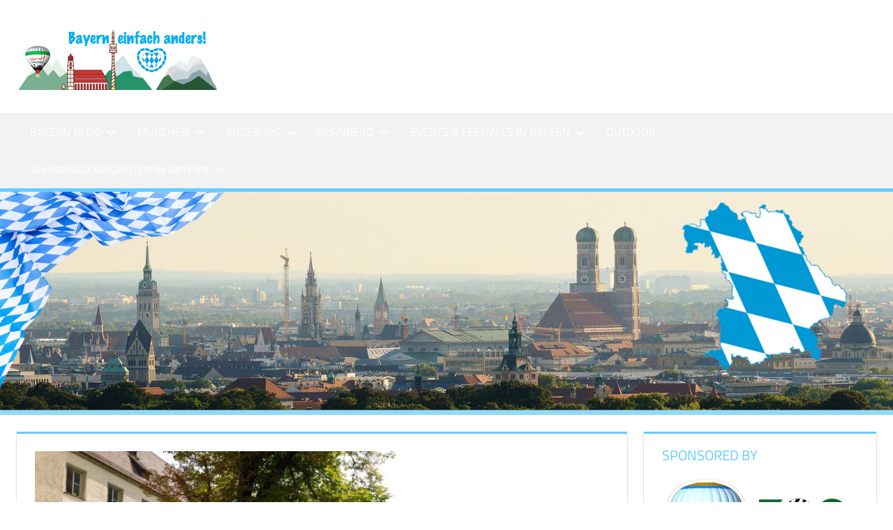

--- FILE ---
content_type: text/html; charset=UTF-8
request_url: https://bayern-einfach-anders.de/kneipentour-durch-regensburg_64/
body_size: 16422
content:
<!DOCTYPE html>
<html lang="de">

<head>
<meta charset="UTF-8">
<meta name="viewport" content="width=device-width, initial-scale=1">
<link rel="profile" href="http://gmpg.org/xfn/11">
<link rel="pingback" href="https://bayern-einfach-anders.de/xmlrpc.php">

<meta name='robots' content='index, follow, max-image-preview:large, max-snippet:-1, max-video-preview:-1' />

	<!-- This site is optimized with the Yoast SEO plugin v26.8 - https://yoast.com/product/yoast-seo-wordpress/ -->
	<title>Kneipentour durch Regensburg - Bayern einfach anders!</title>
	<link rel="canonical" href="https://bayern-einfach-anders.de/kneipentour-durch-regensburg_64/" />
	<meta property="og:locale" content="de_DE" />
	<meta property="og:type" content="article" />
	<meta property="og:title" content="Kneipentour durch Regensburg - Bayern einfach anders!" />
	<meta property="og:description" content="Regensburg hat ja bekanntlich die größte Kneipendichte Bayerns – sehr zur Freude der vielen Studenten. Darum ist eine Kneipentour durch" />
	<meta property="og:url" content="https://bayern-einfach-anders.de/kneipentour-durch-regensburg_64/" />
	<meta property="og:site_name" content="Bayern einfach anders!" />
	<meta property="article:published_time" content="2019-04-12T16:52:03+00:00" />
	<meta property="article:modified_time" content="2019-05-03T16:52:32+00:00" />
	<meta property="og:image" content="https://bayern-einfach-anders.de/wp-content/uploads/2019/05/regensburg-kneipentour_res-3.jpg" />
	<meta property="og:image:width" content="1200" />
	<meta property="og:image:height" content="853" />
	<meta property="og:image:type" content="image/jpeg" />
	<meta name="author" content="admin89" />
	<meta name="twitter:card" content="summary_large_image" />
	<meta name="twitter:label1" content="Verfasst von" />
	<meta name="twitter:data1" content="admin89" />
	<meta name="twitter:label2" content="Geschätzte Lesezeit" />
	<meta name="twitter:data2" content="1 Minute" />
	<script type="application/ld+json" class="yoast-schema-graph">{"@context":"https://schema.org","@graph":[{"@type":"Article","@id":"https://bayern-einfach-anders.de/kneipentour-durch-regensburg_64/#article","isPartOf":{"@id":"https://bayern-einfach-anders.de/kneipentour-durch-regensburg_64/"},"author":{"name":"admin89","@id":"https://bayern-einfach-anders.de/#/schema/person/d1b0e1a033dfd3ff8739ea8aa2ce965c"},"headline":"Kneipentour durch Regensburg","datePublished":"2019-04-12T16:52:03+00:00","dateModified":"2019-05-03T16:52:32+00:00","mainEntityOfPage":{"@id":"https://bayern-einfach-anders.de/kneipentour-durch-regensburg_64/"},"wordCount":231,"commentCount":0,"publisher":{"@id":"https://bayern-einfach-anders.de/#organization"},"image":{"@id":"https://bayern-einfach-anders.de/kneipentour-durch-regensburg_64/#primaryimage"},"thumbnailUrl":"https://bayern-einfach-anders.de/wp-content/uploads/2019/05/regensburg-kneipentour_res-3.jpg","articleSection":["Blog"],"inLanguage":"de","potentialAction":[{"@type":"CommentAction","name":"Comment","target":["https://bayern-einfach-anders.de/kneipentour-durch-regensburg_64/#respond"]}]},{"@type":"WebPage","@id":"https://bayern-einfach-anders.de/kneipentour-durch-regensburg_64/","url":"https://bayern-einfach-anders.de/kneipentour-durch-regensburg_64/","name":"Kneipentour durch Regensburg - Bayern einfach anders!","isPartOf":{"@id":"https://bayern-einfach-anders.de/#website"},"primaryImageOfPage":{"@id":"https://bayern-einfach-anders.de/kneipentour-durch-regensburg_64/#primaryimage"},"image":{"@id":"https://bayern-einfach-anders.de/kneipentour-durch-regensburg_64/#primaryimage"},"thumbnailUrl":"https://bayern-einfach-anders.de/wp-content/uploads/2019/05/regensburg-kneipentour_res-3.jpg","datePublished":"2019-04-12T16:52:03+00:00","dateModified":"2019-05-03T16:52:32+00:00","breadcrumb":{"@id":"https://bayern-einfach-anders.de/kneipentour-durch-regensburg_64/#breadcrumb"},"inLanguage":"de","potentialAction":[{"@type":"ReadAction","target":["https://bayern-einfach-anders.de/kneipentour-durch-regensburg_64/"]}]},{"@type":"ImageObject","inLanguage":"de","@id":"https://bayern-einfach-anders.de/kneipentour-durch-regensburg_64/#primaryimage","url":"https://bayern-einfach-anders.de/wp-content/uploads/2019/05/regensburg-kneipentour_res-3.jpg","contentUrl":"https://bayern-einfach-anders.de/wp-content/uploads/2019/05/regensburg-kneipentour_res-3.jpg","width":1200,"height":853,"caption":"Kneipentour durch Regensburg?"},{"@type":"BreadcrumbList","@id":"https://bayern-einfach-anders.de/kneipentour-durch-regensburg_64/#breadcrumb","itemListElement":[{"@type":"ListItem","position":1,"name":"Home","item":"https://bayern-einfach-anders.de/"},{"@type":"ListItem","position":2,"name":"Kneipentour durch Regensburg"}]},{"@type":"WebSite","@id":"https://bayern-einfach-anders.de/#website","url":"https://bayern-einfach-anders.de/","name":"Bayern einfach anders!","description":"Sehenswürdigkeiten, Städte &amp; Attraktionen in Bayern","publisher":{"@id":"https://bayern-einfach-anders.de/#organization"},"potentialAction":[{"@type":"SearchAction","target":{"@type":"EntryPoint","urlTemplate":"https://bayern-einfach-anders.de/?s={search_term_string}"},"query-input":{"@type":"PropertyValueSpecification","valueRequired":true,"valueName":"search_term_string"}}],"inLanguage":"de"},{"@type":"Organization","@id":"https://bayern-einfach-anders.de/#organization","name":"Bayern einfach anders!","url":"https://bayern-einfach-anders.de/","logo":{"@type":"ImageObject","inLanguage":"de","@id":"https://bayern-einfach-anders.de/#/schema/logo/image/","url":"https://bayern-einfach-anders.de/wp-content/uploads/2019/04/cropped-bayern-einfach-anders-1.png","contentUrl":"https://bayern-einfach-anders.de/wp-content/uploads/2019/04/cropped-bayern-einfach-anders-1.png","width":300,"height":86,"caption":"Bayern einfach anders!"},"image":{"@id":"https://bayern-einfach-anders.de/#/schema/logo/image/"}},{"@type":"Person","@id":"https://bayern-einfach-anders.de/#/schema/person/d1b0e1a033dfd3ff8739ea8aa2ce965c","name":"admin89","image":{"@type":"ImageObject","inLanguage":"de","@id":"https://bayern-einfach-anders.de/#/schema/person/image/","url":"https://secure.gravatar.com/avatar/a5e17c33d35431281bad6658a8f789a412f123bd08ced35ed049ac19f12f8eee?s=96&d=mm&r=g","contentUrl":"https://secure.gravatar.com/avatar/a5e17c33d35431281bad6658a8f789a412f123bd08ced35ed049ac19f12f8eee?s=96&d=mm&r=g","caption":"admin89"}}]}</script>
	<!-- / Yoast SEO plugin. -->


<link rel="alternate" type="application/rss+xml" title="Bayern einfach anders! &raquo; Feed" href="https://bayern-einfach-anders.de/feed/" />
<link rel="alternate" type="application/rss+xml" title="Bayern einfach anders! &raquo; Kommentar-Feed" href="https://bayern-einfach-anders.de/comments/feed/" />
<link rel="alternate" type="application/rss+xml" title="Bayern einfach anders! &raquo; Kneipentour durch Regensburg-Kommentar-Feed" href="https://bayern-einfach-anders.de/kneipentour-durch-regensburg_64/feed/" />
<link rel="alternate" title="oEmbed (JSON)" type="application/json+oembed" href="https://bayern-einfach-anders.de/wp-json/oembed/1.0/embed?url=https%3A%2F%2Fbayern-einfach-anders.de%2Fkneipentour-durch-regensburg_64%2F" />
<link rel="alternate" title="oEmbed (XML)" type="text/xml+oembed" href="https://bayern-einfach-anders.de/wp-json/oembed/1.0/embed?url=https%3A%2F%2Fbayern-einfach-anders.de%2Fkneipentour-durch-regensburg_64%2F&#038;format=xml" />
		<!-- This site uses the Google Analytics by ExactMetrics plugin v8.11.1 - Using Analytics tracking - https://www.exactmetrics.com/ -->
		<!-- Note: ExactMetrics is not currently configured on this site. The site owner needs to authenticate with Google Analytics in the ExactMetrics settings panel. -->
					<!-- No tracking code set -->
				<!-- / Google Analytics by ExactMetrics -->
		<style id='wp-img-auto-sizes-contain-inline-css' type='text/css'>
img:is([sizes=auto i],[sizes^="auto," i]){contain-intrinsic-size:3000px 1500px}
/*# sourceURL=wp-img-auto-sizes-contain-inline-css */
</style>
<link rel='stylesheet' id='tortuga-theme-fonts-css' href='https://bayern-einfach-anders.de/wp-content/fonts/7f8f9535727d872073f12dedd18eb642.css?ver=20201110' type='text/css' media='all' />
<link rel='stylesheet' id='sbi_styles-css' href='https://bayern-einfach-anders.de/wp-content/plugins/instagram-feed/css/sbi-styles.min.css?ver=6.10.0' type='text/css' media='all' />
<style id='wp-emoji-styles-inline-css' type='text/css'>

	img.wp-smiley, img.emoji {
		display: inline !important;
		border: none !important;
		box-shadow: none !important;
		height: 1em !important;
		width: 1em !important;
		margin: 0 0.07em !important;
		vertical-align: -0.1em !important;
		background: none !important;
		padding: 0 !important;
	}
/*# sourceURL=wp-emoji-styles-inline-css */
</style>
<link rel='stylesheet' id='wp-block-library-css' href='https://bayern-einfach-anders.de/wp-includes/css/dist/block-library/style.min.css?ver=6.9' type='text/css' media='all' />
<style id='classic-theme-styles-inline-css' type='text/css'>
/*! This file is auto-generated */
.wp-block-button__link{color:#fff;background-color:#32373c;border-radius:9999px;box-shadow:none;text-decoration:none;padding:calc(.667em + 2px) calc(1.333em + 2px);font-size:1.125em}.wp-block-file__button{background:#32373c;color:#fff;text-decoration:none}
/*# sourceURL=/wp-includes/css/classic-themes.min.css */
</style>
<style id='global-styles-inline-css' type='text/css'>
:root{--wp--preset--aspect-ratio--square: 1;--wp--preset--aspect-ratio--4-3: 4/3;--wp--preset--aspect-ratio--3-4: 3/4;--wp--preset--aspect-ratio--3-2: 3/2;--wp--preset--aspect-ratio--2-3: 2/3;--wp--preset--aspect-ratio--16-9: 16/9;--wp--preset--aspect-ratio--9-16: 9/16;--wp--preset--color--black: #000000;--wp--preset--color--cyan-bluish-gray: #abb8c3;--wp--preset--color--white: #ffffff;--wp--preset--color--pale-pink: #f78da7;--wp--preset--color--vivid-red: #cf2e2e;--wp--preset--color--luminous-vivid-orange: #ff6900;--wp--preset--color--luminous-vivid-amber: #fcb900;--wp--preset--color--light-green-cyan: #7bdcb5;--wp--preset--color--vivid-green-cyan: #00d084;--wp--preset--color--pale-cyan-blue: #8ed1fc;--wp--preset--color--vivid-cyan-blue: #0693e3;--wp--preset--color--vivid-purple: #9b51e0;--wp--preset--color--primary: #dd5533;--wp--preset--color--secondary: #c43c1a;--wp--preset--color--tertiary: #aa2200;--wp--preset--color--accent: #3355dd;--wp--preset--color--highlight: #2bc41a;--wp--preset--color--light-gray: #f0f0f0;--wp--preset--color--gray: #999999;--wp--preset--color--dark-gray: #303030;--wp--preset--gradient--vivid-cyan-blue-to-vivid-purple: linear-gradient(135deg,rgb(6,147,227) 0%,rgb(155,81,224) 100%);--wp--preset--gradient--light-green-cyan-to-vivid-green-cyan: linear-gradient(135deg,rgb(122,220,180) 0%,rgb(0,208,130) 100%);--wp--preset--gradient--luminous-vivid-amber-to-luminous-vivid-orange: linear-gradient(135deg,rgb(252,185,0) 0%,rgb(255,105,0) 100%);--wp--preset--gradient--luminous-vivid-orange-to-vivid-red: linear-gradient(135deg,rgb(255,105,0) 0%,rgb(207,46,46) 100%);--wp--preset--gradient--very-light-gray-to-cyan-bluish-gray: linear-gradient(135deg,rgb(238,238,238) 0%,rgb(169,184,195) 100%);--wp--preset--gradient--cool-to-warm-spectrum: linear-gradient(135deg,rgb(74,234,220) 0%,rgb(151,120,209) 20%,rgb(207,42,186) 40%,rgb(238,44,130) 60%,rgb(251,105,98) 80%,rgb(254,248,76) 100%);--wp--preset--gradient--blush-light-purple: linear-gradient(135deg,rgb(255,206,236) 0%,rgb(152,150,240) 100%);--wp--preset--gradient--blush-bordeaux: linear-gradient(135deg,rgb(254,205,165) 0%,rgb(254,45,45) 50%,rgb(107,0,62) 100%);--wp--preset--gradient--luminous-dusk: linear-gradient(135deg,rgb(255,203,112) 0%,rgb(199,81,192) 50%,rgb(65,88,208) 100%);--wp--preset--gradient--pale-ocean: linear-gradient(135deg,rgb(255,245,203) 0%,rgb(182,227,212) 50%,rgb(51,167,181) 100%);--wp--preset--gradient--electric-grass: linear-gradient(135deg,rgb(202,248,128) 0%,rgb(113,206,126) 100%);--wp--preset--gradient--midnight: linear-gradient(135deg,rgb(2,3,129) 0%,rgb(40,116,252) 100%);--wp--preset--font-size--small: 13px;--wp--preset--font-size--medium: 20px;--wp--preset--font-size--large: 36px;--wp--preset--font-size--x-large: 42px;--wp--preset--spacing--20: 0.44rem;--wp--preset--spacing--30: 0.67rem;--wp--preset--spacing--40: 1rem;--wp--preset--spacing--50: 1.5rem;--wp--preset--spacing--60: 2.25rem;--wp--preset--spacing--70: 3.38rem;--wp--preset--spacing--80: 5.06rem;--wp--preset--shadow--natural: 6px 6px 9px rgba(0, 0, 0, 0.2);--wp--preset--shadow--deep: 12px 12px 50px rgba(0, 0, 0, 0.4);--wp--preset--shadow--sharp: 6px 6px 0px rgba(0, 0, 0, 0.2);--wp--preset--shadow--outlined: 6px 6px 0px -3px rgb(255, 255, 255), 6px 6px rgb(0, 0, 0);--wp--preset--shadow--crisp: 6px 6px 0px rgb(0, 0, 0);}:where(.is-layout-flex){gap: 0.5em;}:where(.is-layout-grid){gap: 0.5em;}body .is-layout-flex{display: flex;}.is-layout-flex{flex-wrap: wrap;align-items: center;}.is-layout-flex > :is(*, div){margin: 0;}body .is-layout-grid{display: grid;}.is-layout-grid > :is(*, div){margin: 0;}:where(.wp-block-columns.is-layout-flex){gap: 2em;}:where(.wp-block-columns.is-layout-grid){gap: 2em;}:where(.wp-block-post-template.is-layout-flex){gap: 1.25em;}:where(.wp-block-post-template.is-layout-grid){gap: 1.25em;}.has-black-color{color: var(--wp--preset--color--black) !important;}.has-cyan-bluish-gray-color{color: var(--wp--preset--color--cyan-bluish-gray) !important;}.has-white-color{color: var(--wp--preset--color--white) !important;}.has-pale-pink-color{color: var(--wp--preset--color--pale-pink) !important;}.has-vivid-red-color{color: var(--wp--preset--color--vivid-red) !important;}.has-luminous-vivid-orange-color{color: var(--wp--preset--color--luminous-vivid-orange) !important;}.has-luminous-vivid-amber-color{color: var(--wp--preset--color--luminous-vivid-amber) !important;}.has-light-green-cyan-color{color: var(--wp--preset--color--light-green-cyan) !important;}.has-vivid-green-cyan-color{color: var(--wp--preset--color--vivid-green-cyan) !important;}.has-pale-cyan-blue-color{color: var(--wp--preset--color--pale-cyan-blue) !important;}.has-vivid-cyan-blue-color{color: var(--wp--preset--color--vivid-cyan-blue) !important;}.has-vivid-purple-color{color: var(--wp--preset--color--vivid-purple) !important;}.has-black-background-color{background-color: var(--wp--preset--color--black) !important;}.has-cyan-bluish-gray-background-color{background-color: var(--wp--preset--color--cyan-bluish-gray) !important;}.has-white-background-color{background-color: var(--wp--preset--color--white) !important;}.has-pale-pink-background-color{background-color: var(--wp--preset--color--pale-pink) !important;}.has-vivid-red-background-color{background-color: var(--wp--preset--color--vivid-red) !important;}.has-luminous-vivid-orange-background-color{background-color: var(--wp--preset--color--luminous-vivid-orange) !important;}.has-luminous-vivid-amber-background-color{background-color: var(--wp--preset--color--luminous-vivid-amber) !important;}.has-light-green-cyan-background-color{background-color: var(--wp--preset--color--light-green-cyan) !important;}.has-vivid-green-cyan-background-color{background-color: var(--wp--preset--color--vivid-green-cyan) !important;}.has-pale-cyan-blue-background-color{background-color: var(--wp--preset--color--pale-cyan-blue) !important;}.has-vivid-cyan-blue-background-color{background-color: var(--wp--preset--color--vivid-cyan-blue) !important;}.has-vivid-purple-background-color{background-color: var(--wp--preset--color--vivid-purple) !important;}.has-black-border-color{border-color: var(--wp--preset--color--black) !important;}.has-cyan-bluish-gray-border-color{border-color: var(--wp--preset--color--cyan-bluish-gray) !important;}.has-white-border-color{border-color: var(--wp--preset--color--white) !important;}.has-pale-pink-border-color{border-color: var(--wp--preset--color--pale-pink) !important;}.has-vivid-red-border-color{border-color: var(--wp--preset--color--vivid-red) !important;}.has-luminous-vivid-orange-border-color{border-color: var(--wp--preset--color--luminous-vivid-orange) !important;}.has-luminous-vivid-amber-border-color{border-color: var(--wp--preset--color--luminous-vivid-amber) !important;}.has-light-green-cyan-border-color{border-color: var(--wp--preset--color--light-green-cyan) !important;}.has-vivid-green-cyan-border-color{border-color: var(--wp--preset--color--vivid-green-cyan) !important;}.has-pale-cyan-blue-border-color{border-color: var(--wp--preset--color--pale-cyan-blue) !important;}.has-vivid-cyan-blue-border-color{border-color: var(--wp--preset--color--vivid-cyan-blue) !important;}.has-vivid-purple-border-color{border-color: var(--wp--preset--color--vivid-purple) !important;}.has-vivid-cyan-blue-to-vivid-purple-gradient-background{background: var(--wp--preset--gradient--vivid-cyan-blue-to-vivid-purple) !important;}.has-light-green-cyan-to-vivid-green-cyan-gradient-background{background: var(--wp--preset--gradient--light-green-cyan-to-vivid-green-cyan) !important;}.has-luminous-vivid-amber-to-luminous-vivid-orange-gradient-background{background: var(--wp--preset--gradient--luminous-vivid-amber-to-luminous-vivid-orange) !important;}.has-luminous-vivid-orange-to-vivid-red-gradient-background{background: var(--wp--preset--gradient--luminous-vivid-orange-to-vivid-red) !important;}.has-very-light-gray-to-cyan-bluish-gray-gradient-background{background: var(--wp--preset--gradient--very-light-gray-to-cyan-bluish-gray) !important;}.has-cool-to-warm-spectrum-gradient-background{background: var(--wp--preset--gradient--cool-to-warm-spectrum) !important;}.has-blush-light-purple-gradient-background{background: var(--wp--preset--gradient--blush-light-purple) !important;}.has-blush-bordeaux-gradient-background{background: var(--wp--preset--gradient--blush-bordeaux) !important;}.has-luminous-dusk-gradient-background{background: var(--wp--preset--gradient--luminous-dusk) !important;}.has-pale-ocean-gradient-background{background: var(--wp--preset--gradient--pale-ocean) !important;}.has-electric-grass-gradient-background{background: var(--wp--preset--gradient--electric-grass) !important;}.has-midnight-gradient-background{background: var(--wp--preset--gradient--midnight) !important;}.has-small-font-size{font-size: var(--wp--preset--font-size--small) !important;}.has-medium-font-size{font-size: var(--wp--preset--font-size--medium) !important;}.has-large-font-size{font-size: var(--wp--preset--font-size--large) !important;}.has-x-large-font-size{font-size: var(--wp--preset--font-size--x-large) !important;}
:where(.wp-block-post-template.is-layout-flex){gap: 1.25em;}:where(.wp-block-post-template.is-layout-grid){gap: 1.25em;}
:where(.wp-block-term-template.is-layout-flex){gap: 1.25em;}:where(.wp-block-term-template.is-layout-grid){gap: 1.25em;}
:where(.wp-block-columns.is-layout-flex){gap: 2em;}:where(.wp-block-columns.is-layout-grid){gap: 2em;}
:root :where(.wp-block-pullquote){font-size: 1.5em;line-height: 1.6;}
/*# sourceURL=global-styles-inline-css */
</style>
<link rel='stylesheet' id='essential_addons_elementor-css-css' href='https://bayern-einfach-anders.de/wp-content/plugins/essential-addons-elementor/assets/css/essential-addons-elementor.css?ver=6.9' type='text/css' media='all' />
<link rel='stylesheet' id='essential_addons_lightbox-css-css' href='https://bayern-einfach-anders.de/wp-content/plugins/essential-addons-elementor/assets/css/lity.min.css?ver=6.9' type='text/css' media='all' />
<link rel='stylesheet' id='essential_addons_flipster-css-css' href='https://bayern-einfach-anders.de/wp-content/plugins/essential-addons-elementor/assets/flip-carousel/jquery.flipster.min.css?ver=6.9' type='text/css' media='all' />
<link rel='stylesheet' id='essential_addons_odometer-css-css' href='https://bayern-einfach-anders.de/wp-content/plugins/essential-addons-elementor/assets/css/odometer-theme-default.css?ver=6.9' type='text/css' media='all' />
<link rel='stylesheet' id='essential_addons_elementor-image-comp-css-css' href='https://bayern-einfach-anders.de/wp-content/plugins/essential-addons-elementor/assets/css/twentytwenty.css?ver=6.9' type='text/css' media='all' />
<link rel='stylesheet' id='essential_addons_interactive-card-css-css' href='https://bayern-einfach-anders.de/wp-content/plugins/essential-addons-elementor/assets/interactive-card/interactive-card.css?ver=6.9' type='text/css' media='all' />
<link rel='stylesheet' id='essential_addons_elementor-tooltipster-css' href='https://bayern-einfach-anders.de/wp-content/plugins/essential-addons-elementor/assets/css/tooltipster.bundle.min.css?ver=6.9' type='text/css' media='all' />
<link rel='stylesheet' id='toc-screen-css' href='https://bayern-einfach-anders.de/wp-content/plugins/table-of-contents-plus/screen.min.css?ver=2411.1' type='text/css' media='all' />
<link rel='stylesheet' id='tortuga-stylesheet-css' href='https://bayern-einfach-anders.de/wp-content/themes/tortuga/style.css?ver=2.4.1' type='text/css' media='all' />
<style id='tortuga-stylesheet-inline-css' type='text/css'>
.site-title, .site-description, .type-post .entry-footer .entry-tags, .type-post .entry-footer .entry-author, .primary-navigation-wrap .header-search { position: absolute; clip: rect(1px, 1px, 1px, 1px); width: 1px; height: 1px; overflow: hidden; }
/*# sourceURL=tortuga-stylesheet-inline-css */
</style>
<link rel='stylesheet' id='tortuga-safari-flexbox-fixes-css' href='https://bayern-einfach-anders.de/wp-content/themes/tortuga/assets/css/safari-flexbox-fixes.css?ver=20200420' type='text/css' media='all' />
<link rel='stylesheet' id='tablepress-default-css' href='https://bayern-einfach-anders.de/wp-content/plugins/tablepress/css/build/default.css?ver=3.2.6' type='text/css' media='all' />
<link rel='stylesheet' id='tablepress-responsive-tables-css' href='https://bayern-einfach-anders.de/wp-content/plugins/tablepress-responsive-tables/css/tablepress-responsive.min.css?ver=1.8' type='text/css' media='all' />
<link rel='stylesheet' id='tortuga-pro-css' href='https://bayern-einfach-anders.de/wp-content/plugins/tortuga-pro/assets/css/tortuga-pro.css?ver=1.6.1' type='text/css' media='all' />
<style id='tortuga-pro-inline-css' type='text/css'>
/* Link and Button Color Setting */a,a:link,a:visited,.has-primary-color {color: #dd3333;}a:hover,a:focus,a:active {color: #303030;}button,input[type="button"],input[type="reset"],input[type="submit"],.more-link,.entry-tags .meta-tags a:hover,.entry-tags .meta-tags a:active,.widget_tag_cloud .tagcloud a:hover,.widget_tag_cloud .tagcloud a:active,.post-navigation .nav-links a,.pagination a:hover,.pagination a:active,.pagination .current,.infinite-scroll #infinite-handle span:hover,.post-slider-controls .zeeflex-direction-nav a,.tzwb-social-icons .social-icons-menu li a,.tzwb-tabbed-content .tzwb-tabnavi li a:hover,.tzwb-tabbed-content .tzwb-tabnavi li a:active,.tzwb-tabbed-content .tzwb-tabnavi li a.current-tab,.scroll-to-top-button,.scroll-to-top-button:focus,.scroll-to-top-button:active {color: #fff;background: #dd3333;}button:hover,input[type="button"]:hover,input[type="reset"]:hover,input[type="submit"]:hover,button:focus,input[type="button"]:focus,input[type="reset"]:focus,input[type="submit"]:focus,button:active,input[type="button"]:active,input[type="reset"]:active,input[type="submit"]:active,.more-link:hover,.more-link:focus,.more-link:active,.post-navigation .nav-links a:hover,.post-navigation .nav-links a:active,.post-slider-controls .zeeflex-direction-nav a:hover,.tzwb-social-icons .social-icons-menu li a:hover,.scroll-to-top-button:hover {background: #303030;}blockquote {border-left-color: #dd3333;}.has-primary-background-color {background-color: #dd3333;}/* Top Navigation Color Setting */.header-bar-wrap,.top-navigation-menu ul {background: #ffffff;}.header-bar-wrap,.top-navigation-menu a,.top-navigation-menu a:link,.top-navigation-menu a:visited,.top-navigation-toggle,.top-navigation-toggle:focus,.top-navigation-menu .submenu-dropdown-toggle,.header-bar .social-icons-menu li a,.header-bar .social-icons-menu li a:link,.header-bar .social-icons-menu li a:visited {    color: #303030;}.header-bar .social-icons-menu li a:hover,.header-bar .social-icons-menu li a:active {color: rgba(0,0,0,0.6);}.top-navigation-menu a:hover,.top-navigation-menu a:active,.top-navigation-toggle:hover,.top-navigation-toggle:active,.top-navigation-menu .submenu-dropdown-toggle:hover,.top-navigation-menu .submenu-dropdown-toggle:active {background: rgba(0,0,0,0.10);}.top-navigation-menu,.top-navigation-menu a,.top-navigation-menu ul,.top-navigation-menu ul a,.top-navigation-menu ul li:last-child > a {border-color: rgba(0,0,0,0.15);}/* Header Color Setting */.site-header,.main-navigation-menu ul {background: #ffffff;}.primary-navigation-wrap {background: rgba(0,0,0,0.05);}.site-header,.site-title,.site-title a:link,.site-title a:visited,.primary-navigation-wrap,.main-navigation-menu a,.main-navigation-menu a:link,.main-navigation-menu a:visited,.main-navigation-menu .submenu-dropdown-toggle,.header-search .header-search-icon {color: #303030;}.site-title a:hover,.site-title a:active,.header-search .header-search-icon:hover,.header-search .header-search-icon:active {color: rgba(0,0,0,0.6);}.main-navigation-menu a:hover,.main-navigation-menu a:active,.main-navigation-menu li.current-menu-item > a,.main-navigation-menu .submenu-dropdown-toggle:hover,.main-navigation-menu .submenu-dropdown-toggle:active {color: #fff;}.main-navigation-menu a,.main-navigation-menu ul a,.main-navigation-menu ul li:last-child a {border-color: rgba(0,0,0,0.2);}.main-navigation-menu li ul ul {border-left-color: rgba(0,0,0,0.2);}/* Navigation Color Setting */.primary-navigation-wrap,.main-navigation-menu,.main-navigation-menu ul {border-color: #66ccff;}.main-navigation-menu a:hover,.main-navigation-menu a:active,.main-navigation-menu li.current-menu-item > a,.main-navigation-toggle,.main-navigation-toggle:active,.main-navigation-toggle:focus,.main-navigation-toggle:hover,.main-navigation-menu .submenu-dropdown-toggle:hover,.main-navigation-menu .submenu-dropdown-toggle:active,.mega-menu-content .widget_meta ul li a:hover,.mega-menu-content .widget_pages ul li a:hover,.mega-menu-content .widget_categories ul li a:hover,.mega-menu-content .widget_archive ul li a:hover {background: #66ccff;}.main-navigation-toggle,.main-navigation-menu a:hover,.main-navigation-menu a:active,.main-navigation-menu li.current-menu-item > a,.main-navigation-menu .submenu-dropdown-toggle:hover,.main-navigation-menu .submenu-dropdown-toggle:active {color: #303030;}/* Post Titles Primary Color Setting */.archive-title,.page-title,.entry-title,.entry-title a:link,.entry-title a:visited,.comments-header .comments-title,.comment-reply-title span {color: #66ccff;}.entry-title a:hover,.entry-title a:active {color: #303030;}.page-header,.type-post,.type-page,.type-attachment,.comments-area {border-color: #66ccff;}/* Widget Titles Color Setting */.widget,.widget-magazine-posts-columns .magazine-posts-columns .magazine-posts-columns-content {border-color: #66ccff;}.widget-title,.widget-title a:link,.widget-title a:visited {color: #66ccff;}.widget-title a:hover,.widget-title a:active  {color: #303030;}.footer-widgets .widget_tag_cloud .tagcloud a:hover,.footer-widgets .widget_tag_cloud .tagcloud a:active,.footer-widgets .tzwb-tabbed-content .tzwb-tabnavi li a:hover,.footer-widgets .tzwb-tabbed-content .tzwb-tabnavi li a:active,.footer-widgets .tzwb-tabbed-content .tzwb-tabnavi li a.current-tab {color: #fff;background: #dd3333;}
/*# sourceURL=tortuga-pro-inline-css */
</style>
<script type="text/javascript" src="https://bayern-einfach-anders.de/wp-includes/js/jquery/jquery.min.js?ver=3.7.1" id="jquery-core-js"></script>
<script type="text/javascript" src="https://bayern-einfach-anders.de/wp-includes/js/jquery/jquery-migrate.min.js?ver=3.4.1" id="jquery-migrate-js"></script>
<script type="text/javascript" src="https://bayern-einfach-anders.de/wp-content/themes/tortuga/assets/js/svgxuse.min.js?ver=1.2.6" id="svgxuse-js"></script>
<link rel="https://api.w.org/" href="https://bayern-einfach-anders.de/wp-json/" /><link rel="alternate" title="JSON" type="application/json" href="https://bayern-einfach-anders.de/wp-json/wp/v2/posts/257" /><link rel="EditURI" type="application/rsd+xml" title="RSD" href="https://bayern-einfach-anders.de/xmlrpc.php?rsd" />
<meta name="generator" content="WordPress 6.9" />
<link rel='shortlink' href='https://bayern-einfach-anders.de/?p=257' />
<meta name="generator" content="Elementor 3.34.2; features: additional_custom_breakpoints; settings: css_print_method-external, google_font-enabled, font_display-auto">
			<style>
				.e-con.e-parent:nth-of-type(n+4):not(.e-lazyloaded):not(.e-no-lazyload),
				.e-con.e-parent:nth-of-type(n+4):not(.e-lazyloaded):not(.e-no-lazyload) * {
					background-image: none !important;
				}
				@media screen and (max-height: 1024px) {
					.e-con.e-parent:nth-of-type(n+3):not(.e-lazyloaded):not(.e-no-lazyload),
					.e-con.e-parent:nth-of-type(n+3):not(.e-lazyloaded):not(.e-no-lazyload) * {
						background-image: none !important;
					}
				}
				@media screen and (max-height: 640px) {
					.e-con.e-parent:nth-of-type(n+2):not(.e-lazyloaded):not(.e-no-lazyload),
					.e-con.e-parent:nth-of-type(n+2):not(.e-lazyloaded):not(.e-no-lazyload) * {
						background-image: none !important;
					}
				}
			</style>
			<style type="text/css" id="custom-background-css">
body.custom-background { background-color: #ffffff; }
</style>
	</head>

<body class="wp-singular post-template-default single single-post postid-257 single-format-standard custom-background wp-custom-logo wp-embed-responsive wp-theme-tortuga post-layout-two-columns post-layout-columns date-hidden author-hidden categories-hidden comments-hidden fpt-template-tortuga elementor-default elementor-kit-718">

	
	<div id="page" class="hfeed site">

		<a class="skip-link screen-reader-text" href="#content">Zum Inhalt springen</a>

		
		
		<header id="masthead" class="site-header clearfix" role="banner">

			<div class="header-main container clearfix">

				<div id="logo" class="site-branding clearfix">

					<a href="https://bayern-einfach-anders.de/" class="custom-logo-link" rel="home"><img width="300" height="86" src="https://bayern-einfach-anders.de/wp-content/uploads/2019/04/cropped-bayern-einfach-anders-1.png" class="custom-logo" alt="Bayern einfach anders!" decoding="async" /></a>					
			<p class="site-title"><a href="https://bayern-einfach-anders.de/" rel="home">Bayern einfach anders!</a></p>

								
			<p class="site-description">Sehenswürdigkeiten, Städte &amp; Attraktionen in Bayern</p>

			
				</div><!-- .site-branding -->

				<div class="header-widgets clearfix">

					
				</div><!-- .header-widgets -->

			</div><!-- .header-main -->

			

	<div id="main-navigation-wrap" class="primary-navigation-wrap">

		<div class="primary-navigation-container container">

			
			<button class="primary-menu-toggle menu-toggle" aria-controls="primary-menu" aria-expanded="false" >
				<svg class="icon icon-menu" aria-hidden="true" role="img"> <use xlink:href="https://bayern-einfach-anders.de/wp-content/themes/tortuga/assets/icons/genericons-neue.svg#menu"></use> </svg><svg class="icon icon-close" aria-hidden="true" role="img"> <use xlink:href="https://bayern-einfach-anders.de/wp-content/themes/tortuga/assets/icons/genericons-neue.svg#close"></use> </svg>				<span class="menu-toggle-text">Menü</span>
			</button>

			<div class="primary-navigation">

				<nav id="site-navigation" class="main-navigation" role="navigation"  aria-label="Primäres Menü">

					<ul id="primary-menu" class="menu"><li id="menu-item-110" class="menu-item menu-item-type-custom menu-item-object-custom menu-item-has-children menu-item-110"><a href="https://bayern-einfach-anders.de/blog/">Bayern Blog<svg class="icon icon-expand" aria-hidden="true" role="img"> <use xlink:href="https://bayern-einfach-anders.de/wp-content/themes/tortuga/assets/icons/genericons-neue.svg#expand"></use> </svg></a>
<ul class="sub-menu">
	<li id="menu-item-713" class="menu-item menu-item-type-post_type menu-item-object-page menu-item-713"><a href="https://bayern-einfach-anders.de/bayern-instagram/">Bayern Instagram</a></li>
</ul>
</li>
<li id="menu-item-221" class="menu-item menu-item-type-post_type menu-item-object-page menu-item-has-children menu-item-221"><a href="https://bayern-einfach-anders.de/top-10-der-sehenswuerdigkeiten-in-muenchen/">München<svg class="icon icon-expand" aria-hidden="true" role="img"> <use xlink:href="https://bayern-einfach-anders.de/wp-content/themes/tortuga/assets/icons/genericons-neue.svg#expand"></use> </svg></a>
<ul class="sub-menu">
	<li id="menu-item-782" class="menu-item menu-item-type-post_type menu-item-object-page menu-item-782"><a href="https://bayern-einfach-anders.de/u-bahn-in-muenchen/">U-Bahn in München</a></li>
	<li id="menu-item-629" class="menu-item menu-item-type-post_type menu-item-object-post menu-item-629"><a href="https://bayern-einfach-anders.de/allianz-arena-in-muenchen/">Die Allianz Arena in München</a></li>
	<li id="menu-item-628" class="menu-item menu-item-type-post_type menu-item-object-post menu-item-628"><a href="https://bayern-einfach-anders.de/olympiastadion-in-muenchen/">Das Olympiastadion in München</a></li>
	<li id="menu-item-233" class="menu-item menu-item-type-post_type menu-item-object-page menu-item-233"><a href="https://bayern-einfach-anders.de/frauenkirche_41/">Frauenkirche München</a></li>
	<li id="menu-item-243" class="menu-item menu-item-type-post_type menu-item-object-page menu-item-243"><a href="https://bayern-einfach-anders.de/englischer-garten_109/">Englischer Garten München</a></li>
	<li id="menu-item-248" class="menu-item menu-item-type-post_type menu-item-object-post menu-item-248"><a href="https://bayern-einfach-anders.de/oktoberfest_47/">Oktoberfest 2021</a></li>
	<li id="menu-item-251" class="menu-item menu-item-type-post_type menu-item-object-post menu-item-251"><a href="https://bayern-einfach-anders.de/tollwood_48/">Tollwood Festival 2019</a></li>
	<li id="menu-item-344" class="menu-item menu-item-type-post_type menu-item-object-post menu-item-344"><a href="https://bayern-einfach-anders.de/house-running_212/">House Running</a></li>
	<li id="menu-item-345" class="menu-item menu-item-type-post_type menu-item-object-post menu-item-345"><a href="https://bayern-einfach-anders.de/bungee-jumping_213/">Bungee Jumping</a></li>
	<li id="menu-item-350" class="menu-item menu-item-type-post_type menu-item-object-post menu-item-350"><a href="https://bayern-einfach-anders.de/isar-flossfahrten_150/">Isar-Floßfahrten</a></li>
	<li id="menu-item-383" class="menu-item menu-item-type-post_type menu-item-object-post menu-item-383"><a href="https://bayern-einfach-anders.de/s-a-u-n-a_56/">S-A-U-N-A</a></li>
	<li id="menu-item-705" class="menu-item menu-item-type-post_type menu-item-object-post menu-item-705"><a href="https://bayern-einfach-anders.de/marienplatz_40/">Marienplatz</a></li>
	<li id="menu-item-707" class="menu-item menu-item-type-post_type menu-item-object-post menu-item-707"><a href="https://bayern-einfach-anders.de/bwm-welt-und-bmw-museum_42/">BWM Welt und BMW Museum</a></li>
	<li id="menu-item-708" class="menu-item menu-item-type-post_type menu-item-object-post menu-item-708"><a href="https://bayern-einfach-anders.de/allianz-arena_43/">Allianz Arena</a></li>
	<li id="menu-item-706" class="menu-item menu-item-type-post_type menu-item-object-post menu-item-706"><a href="https://bayern-einfach-anders.de/olympiapark-muenchen_14/">Olympiapark München</a></li>
	<li id="menu-item-726" class="menu-item menu-item-type-post_type menu-item-object-post menu-item-726"><a href="https://bayern-einfach-anders.de/flughafen-muenchen-franz-josef-strauss/">Flughafen München &#8222;Franz Josef Strauß“</a></li>
</ul>
</li>
<li id="menu-item-276" class="menu-item menu-item-type-post_type menu-item-object-page menu-item-has-children menu-item-276"><a href="https://bayern-einfach-anders.de/augsburg-die-top-10-der-sehenswuerdigkeiten-in-augsburg/">Augsburg<svg class="icon icon-expand" aria-hidden="true" role="img"> <use xlink:href="https://bayern-einfach-anders.de/wp-content/themes/tortuga/assets/icons/genericons-neue.svg#expand"></use> </svg></a>
<ul class="sub-menu">
	<li id="menu-item-277" class="menu-item menu-item-type-post_type menu-item-object-post menu-item-277"><a href="https://bayern-einfach-anders.de/ballonfahrten-ueber-augsburg/">Ballonfahrten über Augsburg</a></li>
	<li id="menu-item-372" class="menu-item menu-item-type-post_type menu-item-object-post menu-item-372"><a href="https://bayern-einfach-anders.de/partymeile-maxstrasse_91/">Partymeile Maxstraße</a></li>
	<li id="menu-item-630" class="menu-item menu-item-type-post_type menu-item-object-post menu-item-630"><a href="https://bayern-einfach-anders.de/wwk-arena-in-augsburg/">Die WWK Arena in Augsburg</a></li>
</ul>
</li>
<li id="menu-item-323" class="menu-item menu-item-type-post_type menu-item-object-page menu-item-has-children menu-item-323"><a href="https://bayern-einfach-anders.de/nuernberg-die-top-10-der-sehenswuerdigkeiten-in-nuernberg/">Nürnberg<svg class="icon icon-expand" aria-hidden="true" role="img"> <use xlink:href="https://bayern-einfach-anders.de/wp-content/themes/tortuga/assets/icons/genericons-neue.svg#expand"></use> </svg></a>
<ul class="sub-menu">
	<li id="menu-item-249" class="menu-item menu-item-type-post_type menu-item-object-post menu-item-249"><a href="https://bayern-einfach-anders.de/rock-im-park_53/">Rock im Park 2019</a></li>
	<li id="menu-item-704" class="menu-item menu-item-type-post_type menu-item-object-post menu-item-704"><a href="https://bayern-einfach-anders.de/kaiserburg-nuernberg_22/">Kaiserburg Nürnberg</a></li>
</ul>
</li>
<li id="menu-item-247" class="menu-item menu-item-type-post_type menu-item-object-page menu-item-has-children menu-item-247"><a href="https://bayern-einfach-anders.de/events-festivals/">Events &#038; Festivals in Bayern<svg class="icon icon-expand" aria-hidden="true" role="img"> <use xlink:href="https://bayern-einfach-anders.de/wp-content/themes/tortuga/assets/icons/genericons-neue.svg#expand"></use> </svg></a>
<ul class="sub-menu">
	<li id="menu-item-476" class="menu-item menu-item-type-post_type menu-item-object-page menu-item-476"><a href="https://bayern-einfach-anders.de/events-festivals/volksfeste/">Volksfeste</a></li>
	<li id="menu-item-250" class="menu-item menu-item-type-post_type menu-item-object-post menu-item-250"><a href="https://bayern-einfach-anders.de/coburg-samba-festival_52/">Coburg Samba Festival 2019</a></li>
	<li id="menu-item-252" class="menu-item menu-item-type-post_type menu-item-object-post menu-item-252"><a href="https://bayern-einfach-anders.de/chiemsee-summer_167/">Chiemsee Summer 2019</a></li>
</ul>
</li>
<li id="menu-item-568" class="menu-item menu-item-type-post_type menu-item-object-page menu-item-568"><a href="https://bayern-einfach-anders.de/outdoor/">Outdoor</a></li>
<li id="menu-item-703" class="menu-item menu-item-type-post_type menu-item-object-page menu-item-has-children menu-item-703"><a href="https://bayern-einfach-anders.de/sehenswuerdigkeiten-in-bayern/">Sehenswuerdigkeiten in Bayern<svg class="icon icon-expand" aria-hidden="true" role="img"> <use xlink:href="https://bayern-einfach-anders.de/wp-content/themes/tortuga/assets/icons/genericons-neue.svg#expand"></use> </svg></a>
<ul class="sub-menu">
	<li id="menu-item-798" class="menu-item menu-item-type-post_type menu-item-object-page menu-item-798"><a href="https://bayern-einfach-anders.de/regensburg-die-top-10-der-sehenswuerdigkeiten-in-regensburg/">Regensburg – Die Top 10 der Sehenswürdigkeiten in Regensburg</a></li>
</ul>
</li>
</ul>				</nav><!-- #site-navigation -->

			</div><!-- .primary-navigation -->

		</div>

	</div>



		</header><!-- #masthead -->

		
		
			<div id="headimg" class="header-image">

			
				<img src="https://bayern-einfach-anders.de/wp-content/uploads/2019/05/cropped-bayern-einfach-anders-de.jpg" srcset="https://bayern-einfach-anders.de/wp-content/uploads/2019/05/cropped-bayern-einfach-anders-de.jpg 1920w, https://bayern-einfach-anders.de/wp-content/uploads/2019/05/cropped-bayern-einfach-anders-de-300x75.jpg 300w, https://bayern-einfach-anders.de/wp-content/uploads/2019/05/cropped-bayern-einfach-anders-de-768x192.jpg 768w, https://bayern-einfach-anders.de/wp-content/uploads/2019/05/cropped-bayern-einfach-anders-de-1024x256.jpg 1024w" width="1920" height="480" alt="Bayern einfach anders!">

			
			</div>

			
		
		<div id="content" class="site-content container clearfix">

	<section id="primary" class="content-single content-area">
		<main id="main" class="site-main" role="main">

		
<article id="post-257" class="post-257 post type-post status-publish format-standard has-post-thumbnail hentry category-blog">

	<img width="563" height="400" src="https://bayern-einfach-anders.de/wp-content/uploads/2019/05/regensburg-kneipentour_res-3.jpg" class="attachment-post-thumbnail size-post-thumbnail wp-post-image" alt="Kneipentour durch Regensburg?" decoding="async" srcset="https://bayern-einfach-anders.de/wp-content/uploads/2019/05/regensburg-kneipentour_res-3.jpg 1200w, https://bayern-einfach-anders.de/wp-content/uploads/2019/05/regensburg-kneipentour_res-3-300x213.jpg 300w, https://bayern-einfach-anders.de/wp-content/uploads/2019/05/regensburg-kneipentour_res-3-768x546.jpg 768w, https://bayern-einfach-anders.de/wp-content/uploads/2019/05/regensburg-kneipentour_res-3-1024x728.jpg 1024w" sizes="(max-width: 563px) 100vw, 563px" />
	<header class="entry-header">

		<h1 class="entry-title">Kneipentour durch Regensburg</h1>
		<div class="entry-meta"><span class="meta-date"><svg class="icon icon-standard" aria-hidden="true" role="img"> <use xlink:href="https://bayern-einfach-anders.de/wp-content/themes/tortuga/assets/icons/genericons-neue.svg#standard"></use> </svg><a href="https://bayern-einfach-anders.de/kneipentour-durch-regensburg_64/" title="4:52 p.m." rel="bookmark"><time class="entry-date published updated" datetime="2019-04-12T16:52:03+00:00">April 12, 2019</time></a></span><span class="meta-author"> <svg class="icon icon-user" aria-hidden="true" role="img"> <use xlink:href="https://bayern-einfach-anders.de/wp-content/themes/tortuga/assets/icons/genericons-neue.svg#user"></use> </svg><span class="author vcard"><a class="url fn n" href="https://bayern-einfach-anders.de/author/admin89/" title="Alle Beiträge von admin89 anzeigen" rel="author">admin89</a></span></span><span class="meta-category"> <svg class="icon icon-category" aria-hidden="true" role="img"> <use xlink:href="https://bayern-einfach-anders.de/wp-content/themes/tortuga/assets/icons/genericons-neue.svg#category"></use> </svg><a href="https://bayern-einfach-anders.de/blog/" rel="category tag">Blog</a></span><span class="meta-comments"> <svg class="icon icon-edit" aria-hidden="true" role="img"> <use xlink:href="https://bayern-einfach-anders.de/wp-content/themes/tortuga/assets/icons/genericons-neue.svg#edit"></use> </svg><a href="https://bayern-einfach-anders.de/kneipentour-durch-regensburg_64/#respond">Kommentar hinterlassen</a></span></div>
	</header><!-- .entry-header -->

	<div class="entry-content clearfix">

		<p>Regensburg hat ja bekanntlich die <strong>größte Kneipendichte Bayerns</strong> – sehr zur Freude der vielen Studenten. Darum ist eine <strong>Kneipentour</strong> durch die nächtlichen Gassen von Regensburg sehr zu empfehlen. Entweder vor dem Besuch im Club oder einfach den ganzen Abend lang, in der Domstadt wird dir dabei so schnell nicht langweilig. Du hast hier natürlich die Qual der Wahl wo es hingehen soll. Am besten informierst du dich vorher im Internet welche Specials am jeweiligen Abend so geboten sind. Da die Bars und Kneipen um die Aufmerksamkeit der vielen Studenten buhlen, kannst du hier super Deals machen und viel Geld sparen. Der Treffpunkt an lauen Sommerabenden ist übrigens der <strong>Bismarckplatz</strong>. Hier strömen in den Abendstunden die Regensburger Studenten hin, um sich an den Brunnen mit Freunden zu treffen, die letzten Sonnenstrahlen zu genießen und die Abendplanung vorzunehmen. Viele nehmen sich ihr Bier oder ihren Wein samt Becher selbst mit, um es sich auf den Treppen schmecken zu lassen. Du hast jedoch auch die Möglichkeit dir dein Getränk in der <strong>&#8222;Neuen Filmbühne&#8220;</strong> direkt am Bismarckplatz zu kaufen, um es dann draußen zu genießen. Hier kannst du auch die Gelegenheit nutzen, und mit den Leuten ins Gespräch zu kommen, um dich nach den besten Kneipen für heute Abend zu erkundigen.</p>
<figure id="attachment_267" aria-describedby="caption-attachment-267" style="width: 1024px" class="wp-caption aligncenter"><a href="https://bayern-einfach-anders.de/wp-content/uploads/2019/05/regensburg_res-4.jpg"><img fetchpriority="high" decoding="async" class="size-large wp-image-267" src="https://bayern-einfach-anders.de/wp-content/uploads/2019/05/regensburg_res-4-1024x359.jpg" alt="Panorama von Regensburg" width="1024" height="359" srcset="https://bayern-einfach-anders.de/wp-content/uploads/2019/05/regensburg_res-4-1024x359.jpg 1024w, https://bayern-einfach-anders.de/wp-content/uploads/2019/05/regensburg_res-4-300x105.jpg 300w, https://bayern-einfach-anders.de/wp-content/uploads/2019/05/regensburg_res-4-768x269.jpg 768w, https://bayern-einfach-anders.de/wp-content/uploads/2019/05/regensburg_res-4.jpg 1200w" sizes="(max-width: 1024px) 100vw, 1024px" /></a><figcaption id="caption-attachment-267" class="wp-caption-text">Panorama von Regensburg</figcaption></figure>

		
	</div><!-- .entry-content -->

	<footer class="entry-footer">

						
	<nav class="navigation post-navigation" aria-label="Beiträge">
		<h2 class="screen-reader-text">Beitrags-Navigation</h2>
		<div class="nav-links"><div class="nav-previous"><a href="https://bayern-einfach-anders.de/bayern-sagt-nein-volksentscheid-nichtraucherschutz-in-bayern/" rel="prev"><span class="screen-reader-text">Vorheriger Beitrag:</span>Bayern sagt nein! Volksentscheid „Nichtraucherschutz“ in Bayern</a></div><div class="nav-next"><a href="https://bayern-einfach-anders.de/kneipentour-in-bamberg_98/" rel="next"><span class="screen-reader-text">Nächster Beitrag:</span>Kneipentour durch Bamberg</a></div></div>
	</nav>
	</footer><!-- .entry-footer -->

</article>

	<div id="comments" class="comments-area">

		
		
			<div id="respond" class="comment-respond">
		<h3 id="reply-title" class="comment-reply-title"><span>Kommentar hinterlassen</span> <small><a rel="nofollow" id="cancel-comment-reply-link" href="/kneipentour-durch-regensburg_64/#respond" style="display:none;">Antwort abbrechen</a></small></h3><form action="https://bayern-einfach-anders.de/wp-comments-post.php" method="post" id="commentform" class="comment-form"><p class="comment-notes"><span id="email-notes">Deine E-Mail-Adresse wird nicht veröffentlicht.</span> <span class="required-field-message">Erforderliche Felder sind mit <span class="required">*</span> markiert</span></p><p class="comment-form-comment"><label for="comment">Kommentar <span class="required">*</span></label> <textarea id="comment" name="comment" cols="45" rows="8" maxlength="65525" required></textarea></p><p class="comment-form-author"><label for="author">Name <span class="required">*</span></label> <input id="author" name="author" type="text" value="" size="30" maxlength="245" autocomplete="name" required /></p>
<p class="comment-form-email"><label for="email">E-Mail <span class="required">*</span></label> <input id="email" name="email" type="email" value="" size="30" maxlength="100" aria-describedby="email-notes" autocomplete="email" required /></p>
<p class="comment-form-url"><label for="url">Website</label> <input id="url" name="url" type="url" value="" size="30" maxlength="200" autocomplete="url" /></p>
<p class="form-submit"><input name="submit" type="submit" id="submit" class="submit" value="Kommentar abschicken" /> <input type='hidden' name='comment_post_ID' value='257' id='comment_post_ID' />
<input type='hidden' name='comment_parent' id='comment_parent' value='0' />
</p><p style="display: none;"><input type="hidden" id="akismet_comment_nonce" name="akismet_comment_nonce" value="b773493dc8" /></p><p style="display: none !important;" class="akismet-fields-container" data-prefix="ak_"><label>&#916;<textarea name="ak_hp_textarea" cols="45" rows="8" maxlength="100"></textarea></label><input type="hidden" id="ak_js_1" name="ak_js" value="136"/><script>document.getElementById( "ak_js_1" ).setAttribute( "value", ( new Date() ).getTime() );</script></p></form>	</div><!-- #respond -->
	<p class="akismet_comment_form_privacy_notice">Diese Seite verwendet Akismet, um Spam zu reduzieren. <a href="https://akismet.com/privacy/" target="_blank" rel="nofollow noopener">Erfahre, wie deine Kommentardaten verarbeitet werden.</a>.</p>
	</div><!-- #comments -->


		</main><!-- #main -->
	</section><!-- #primary -->

	
	<section id="secondary" class="sidebar widget-area clearfix" role="complementary">

		<div class="widget-wrap"><aside id="text-2" class="widget widget_text clearfix"><div class="widget-header"><h3 class="widget-title">Sponsored by</h3></div>			<div class="textwidget"><figure style="width: 897px" class="wp-caption aligncenter"><a href="https://urs-ballon.de"><img decoding="async" class="size-medium" src="https://urs-ballon.de/wp-content/uploads/2023/05/cropped-urs-logo-klein.jpg" alt="URS – Der Heißluftballon vom Zoo Augsburg ist da!" width="897" height="449" /></a><figcaption class="wp-caption-text">URS – Der Heißluftballon vom Zoo Augsburg ist da!</figcaption></figure>
</div>
		</aside></div><div class="widget-wrap"><aside id="text-3" class="widget widget_text clearfix"><div class="widget-header"><h3 class="widget-title">Sponsored by</h3></div>			<div class="textwidget"><p>Neue Webseite? Bessere Google Rankings? <a href="https://www.nils2.de/">Nils2.de Online Marketing &amp; SEO Freelancer in Augsburg</a> hilft Ihnen! Ob SEO, Facebook ads oder eine neue Instagram Strategie? Wikipedia Eintragung?</p>
</div>
		</aside></div><div class="widget-wrap"><aside id="categories-2" class="widget widget_categories clearfix"><div class="widget-header"><h3 class="widget-title">Kategorien</h3></div>
			<ul>
					<li class="cat-item cat-item-3"><a href="https://bayern-einfach-anders.de/blog/">Blog</a>
</li>
	<li class="cat-item cat-item-7"><a href="https://bayern-einfach-anders.de/events-festivals-in-bayern/">Events &amp; Festivals in Bayern</a>
</li>
	<li class="cat-item cat-item-10"><a href="https://bayern-einfach-anders.de/outdoors/">Outdoors</a>
</li>
	<li class="cat-item cat-item-11"><a href="https://bayern-einfach-anders.de/sehenswuerdigkeiten/">Sehenswürdigkeiten</a>
</li>
	<li class="cat-item cat-item-1"><a href="https://bayern-einfach-anders.de/uncategorized/">Uncategorized</a>
</li>
	<li class="cat-item cat-item-9"><a href="https://bayern-einfach-anders.de/volksfeste/">volksfeste</a>
</li>
			</ul>

			</aside></div><div class="widget-wrap"><aside id="nav_menu-3" class="widget widget_nav_menu clearfix"><div class="widget-header"><h3 class="widget-title">Weitere Links</h3></div><div class="menu-links-container"><ul id="menu-links" class="menu"><li id="menu-item-84" class="menu-item menu-item-type-custom menu-item-object-custom menu-item-84"><a href="http://www.bayern.de">Bayern.de (Staatsregierung)</a></li>
<li id="menu-item-85" class="menu-item menu-item-type-custom menu-item-object-custom menu-item-85"><a href="https://www.bayern.by/">BAYERN TOURISMUS Marketing GmbH</a></li>
</ul></div></aside></div><div class="widget-wrap"><aside id="tortuga-magazine-posts-list-2" class="widget tortuga-magazine-list-widget clearfix">
		<div class="widget-magazine-posts-list widget-magazine-posts clearfix">

			<div class="widget-header"><h3 class="widget-title"><a class="category-archive-link" href="https://bayern-einfach-anders.de/blog/" title="Alle Beiträge in der Kategorie Blog ansehen">Magazin (Liste)</a></h3></div>
			<div class="widget-magazine-posts-content">

				
<article id="post-106" class="clearfix post-106 post type-post status-publish format-standard has-post-thumbnail hentry category-blog">

	
			<a href="https://bayern-einfach-anders.de/ballonfahrten-ueber-augsburg/" rel="bookmark">
				<img width="495" height="330" src="https://bayern-einfach-anders.de/wp-content/uploads/2019/04/ballonfahrt-augsburg-2019.jpg" class="attachment-tortuga-thumbnail-large size-tortuga-thumbnail-large wp-post-image" alt="Der Augsburg Heissluftballon über der Stadt" decoding="async" srcset="https://bayern-einfach-anders.de/wp-content/uploads/2019/04/ballonfahrt-augsburg-2019.jpg 1200w, https://bayern-einfach-anders.de/wp-content/uploads/2019/04/ballonfahrt-augsburg-2019-300x200.jpg 300w, https://bayern-einfach-anders.de/wp-content/uploads/2019/04/ballonfahrt-augsburg-2019-768x512.jpg 768w, https://bayern-einfach-anders.de/wp-content/uploads/2019/04/ballonfahrt-augsburg-2019-1024x683.jpg 1024w" sizes="(max-width: 495px) 100vw, 495px" />			</a>

			
	<header class="entry-header">

		<h2 class="entry-title"><a href="https://bayern-einfach-anders.de/ballonfahrten-ueber-augsburg/" rel="bookmark">Ballonfahrten über Augsburg</a></h2>
		<div class="entry-meta"><span class="meta-date"><svg class="icon icon-standard" aria-hidden="true" role="img"> <use xlink:href="https://bayern-einfach-anders.de/wp-content/themes/tortuga/assets/icons/genericons-neue.svg#standard"></use> </svg><a href="https://bayern-einfach-anders.de/ballonfahrten-ueber-augsburg/" title="11:17 a.m." rel="bookmark"><time class="entry-date published updated" datetime="2023-07-02T11:17:51+00:00">Juli 2, 2023</time></a></span><span class="meta-author"> <svg class="icon icon-user" aria-hidden="true" role="img"> <use xlink:href="https://bayern-einfach-anders.de/wp-content/themes/tortuga/assets/icons/genericons-neue.svg#user"></use> </svg><span class="author vcard"><a class="url fn n" href="https://bayern-einfach-anders.de/author/admin89/" title="Alle Beiträge von admin89 anzeigen" rel="author">admin89</a></span></span></div>
	</header><!-- .entry-header -->

	<div class="entry-content">

		<p>Heute dagegen ist das &#8222;Abenteuer Ballonfahren&#8220; nicht mehr dem Zufall überlassen, wie es einst einmal in den Anfängen der Ballonfahrt war. Denn Ballonfahrten finden heute mit modernen Heißluftballonen statt, dem Piloten stehen ausführliche Wetterprognosen zur Verfügung und muss sich an die Luftraumbeschränkungen über Augsburg halten.</p>
		
			<a href="https://bayern-einfach-anders.de/ballonfahrten-ueber-augsburg/" class="more-link">Weiterlesen</a>

			
	</div><!-- .entry-content -->

</article>

<article id="post-789" class="clearfix post-789 post type-post status-publish format-standard has-post-thumbnail hentry category-blog">

	
			<a href="https://bayern-einfach-anders.de/24-h-von-bayern/" rel="bookmark">
				<img width="600" height="330" src="https://bayern-einfach-anders.de/wp-content/uploads/2020/01/bad-hindelang-schrecksee-600x330.jpg" class="attachment-tortuga-thumbnail-large size-tortuga-thumbnail-large wp-post-image" alt="Bad Hindelang Tourismus / Wolfgang B. Kleiner" decoding="async" />			</a>

			
	<header class="entry-header">

		<h2 class="entry-title"><a href="https://bayern-einfach-anders.de/24-h-von-bayern/" rel="bookmark">24 h von Bayern</a></h2>
		<div class="entry-meta"><span class="meta-date"><svg class="icon icon-standard" aria-hidden="true" role="img"> <use xlink:href="https://bayern-einfach-anders.de/wp-content/themes/tortuga/assets/icons/genericons-neue.svg#standard"></use> </svg><a href="https://bayern-einfach-anders.de/24-h-von-bayern/" title="9:01 a.m." rel="bookmark"><time class="entry-date published updated" datetime="2023-07-01T09:01:48+00:00">Juli 1, 2023</time></a></span><span class="meta-author"> <svg class="icon icon-user" aria-hidden="true" role="img"> <use xlink:href="https://bayern-einfach-anders.de/wp-content/themes/tortuga/assets/icons/genericons-neue.svg#user"></use> </svg><span class="author vcard"><a class="url fn n" href="https://bayern-einfach-anders.de/author/info_u1917bqs/" title="Alle Beiträge von admin anzeigen" rel="author">admin</a></span></span></div>
	</header><!-- .entry-header -->

	<div class="entry-content">

		<p>444 Wanderer sind 24 Stunden am 24.06.2017 unterwegs/ Online-Anmeldung am 04.04.2017 /</p>
		
			<a href="https://bayern-einfach-anders.de/24-h-von-bayern/" class="more-link">Weiterlesen</a>

			
	</div><!-- .entry-content -->

</article>

<article id="post-804" class="clearfix post-804 post type-post status-publish format-standard has-post-thumbnail hentry category-blog">

	
			<a href="https://bayern-einfach-anders.de/biergaerten-in-muenchen/" rel="bookmark">
				<img width="600" height="330" src="https://bayern-einfach-anders.de/wp-content/uploads/2020/11/biergarten-muenchen-600x330.jpg" class="attachment-tortuga-thumbnail-large size-tortuga-thumbnail-large wp-post-image" alt="Typischer Biergarten in München!" decoding="async" />			</a>

			
	<header class="entry-header">

		<h2 class="entry-title"><a href="https://bayern-einfach-anders.de/biergaerten-in-muenchen/" rel="bookmark">Biergärten in München</a></h2>
		<div class="entry-meta"><span class="meta-date"><svg class="icon icon-standard" aria-hidden="true" role="img"> <use xlink:href="https://bayern-einfach-anders.de/wp-content/themes/tortuga/assets/icons/genericons-neue.svg#standard"></use> </svg><a href="https://bayern-einfach-anders.de/biergaerten-in-muenchen/" title="5:37 p.m." rel="bookmark"><time class="entry-date published updated" datetime="2020-11-25T17:37:41+00:00">November 25, 2020</time></a></span><span class="meta-author"> <svg class="icon icon-user" aria-hidden="true" role="img"> <use xlink:href="https://bayern-einfach-anders.de/wp-content/themes/tortuga/assets/icons/genericons-neue.svg#user"></use> </svg><span class="author vcard"><a class="url fn n" href="https://bayern-einfach-anders.de/author/admin89/" title="Alle Beiträge von admin89 anzeigen" rel="author">admin89</a></span></span></div>
	</header><!-- .entry-header -->

	<div class="entry-content">

		<p>In München und Bayern ist Bier ein wichtiger Teil des Lebens, aber</p>
		
			<a href="https://bayern-einfach-anders.de/biergaerten-in-muenchen/" class="more-link">Weiterlesen</a>

			
	</div><!-- .entry-content -->

</article>

<article id="post-799" class="clearfix post-799 post type-post status-publish format-standard has-post-thumbnail hentry category-blog">

	
			<a href="https://bayern-einfach-anders.de/hilfe-bei-weggelaufenen-katzen-in-bayern/" rel="bookmark">
				<img width="600" height="330" src="https://bayern-einfach-anders.de/wp-content/uploads/2020/10/katze-entlaufen-600x330.png" class="attachment-tortuga-thumbnail-large size-tortuga-thumbnail-large wp-post-image" alt="Deine Katze ist entlaufen? Das kann man tun um diese wieder zu finden!" decoding="async" />			</a>

			
	<header class="entry-header">

		<h2 class="entry-title"><a href="https://bayern-einfach-anders.de/hilfe-bei-weggelaufenen-katzen-in-bayern/" rel="bookmark">Hilfe bei weggelaufenen Katzen in Bayern</a></h2>
		<div class="entry-meta"><span class="meta-date"><svg class="icon icon-standard" aria-hidden="true" role="img"> <use xlink:href="https://bayern-einfach-anders.de/wp-content/themes/tortuga/assets/icons/genericons-neue.svg#standard"></use> </svg><a href="https://bayern-einfach-anders.de/hilfe-bei-weggelaufenen-katzen-in-bayern/" title="11:54 a.m." rel="bookmark"><time class="entry-date published updated" datetime="2020-10-19T11:54:02+00:00">Oktober 19, 2020</time></a></span><span class="meta-author"> <svg class="icon icon-user" aria-hidden="true" role="img"> <use xlink:href="https://bayern-einfach-anders.de/wp-content/themes/tortuga/assets/icons/genericons-neue.svg#user"></use> </svg><span class="author vcard"><a class="url fn n" href="https://bayern-einfach-anders.de/author/info_u1917bqs/" title="Alle Beiträge von admin anzeigen" rel="author">admin</a></span></span></div>
	</header><!-- .entry-header -->

	<div class="entry-content">

		<p>Immer mehr Deutsche besitzen Haustiere – der Industrieverband für Heimtierbedarf gibt regelmäßig</p>
		
			<a href="https://bayern-einfach-anders.de/hilfe-bei-weggelaufenen-katzen-in-bayern/" class="more-link">Weiterlesen</a>

			
	</div><!-- .entry-content -->

</article>

<article id="post-784" class="clearfix post-784 post type-post status-publish format-standard has-post-thumbnail hentry category-blog">

	
			<a href="https://bayern-einfach-anders.de/die-vier-besten-oktoberfeste-ausserhalb-von-muenchen-im-in-und-ausland/" rel="bookmark">
				<img width="495" height="330" src="https://bayern-einfach-anders.de/wp-content/uploads/2019/05/oktoberfest-muenchen3_res-20.jpg" class="attachment-tortuga-thumbnail-large size-tortuga-thumbnail-large wp-post-image" alt="Das Oktoberfest in München zieht jährlich millionen Touristen an" decoding="async" srcset="https://bayern-einfach-anders.de/wp-content/uploads/2019/05/oktoberfest-muenchen3_res-20.jpg 1200w, https://bayern-einfach-anders.de/wp-content/uploads/2019/05/oktoberfest-muenchen3_res-20-300x200.jpg 300w, https://bayern-einfach-anders.de/wp-content/uploads/2019/05/oktoberfest-muenchen3_res-20-768x512.jpg 768w, https://bayern-einfach-anders.de/wp-content/uploads/2019/05/oktoberfest-muenchen3_res-20-1024x683.jpg 1024w" sizes="(max-width: 495px) 100vw, 495px" />			</a>

			
	<header class="entry-header">

		<h2 class="entry-title"><a href="https://bayern-einfach-anders.de/die-vier-besten-oktoberfeste-ausserhalb-von-muenchen-im-in-und-ausland/" rel="bookmark">Die vier besten Oktoberfeste außerhalb von München – im In- und Ausland</a></h2>
		<div class="entry-meta"><span class="meta-date"><svg class="icon icon-standard" aria-hidden="true" role="img"> <use xlink:href="https://bayern-einfach-anders.de/wp-content/themes/tortuga/assets/icons/genericons-neue.svg#standard"></use> </svg><a href="https://bayern-einfach-anders.de/die-vier-besten-oktoberfeste-ausserhalb-von-muenchen-im-in-und-ausland/" title="12:38 p.m." rel="bookmark"><time class="entry-date published updated" datetime="2020-06-25T12:38:42+00:00">Juni 25, 2020</time></a></span><span class="meta-author"> <svg class="icon icon-user" aria-hidden="true" role="img"> <use xlink:href="https://bayern-einfach-anders.de/wp-content/themes/tortuga/assets/icons/genericons-neue.svg#user"></use> </svg><span class="author vcard"><a class="url fn n" href="https://bayern-einfach-anders.de/author/info_u1917bqs/" title="Alle Beiträge von admin anzeigen" rel="author">admin</a></span></span></div>
	</header><!-- .entry-header -->

	<div class="entry-content">

		<p>Sie lieben Bier, wollen oder können dafür jedoch nicht immer nach München</p>
		
			<a href="https://bayern-einfach-anders.de/die-vier-besten-oktoberfeste-ausserhalb-von-muenchen-im-in-und-ausland/" class="more-link">Weiterlesen</a>

			
	</div><!-- .entry-content -->

</article>

<article id="post-755" class="clearfix post-755 post type-post status-publish format-standard has-post-thumbnail hentry category-blog">

	
			<a href="https://bayern-einfach-anders.de/spielbanken-in-bayern/" rel="bookmark">
				<img width="600" height="330" src="https://bayern-einfach-anders.de/wp-content/uploads/2020/05/bayrische-spielbanken-600x330.jpg" class="attachment-tortuga-thumbnail-large size-tortuga-thumbnail-large wp-post-image" alt="Bayrische Spielbanken (Bild Pixabay von stux)" decoding="async" />			</a>

			
	<header class="entry-header">

		<h2 class="entry-title"><a href="https://bayern-einfach-anders.de/spielbanken-in-bayern/" rel="bookmark">Spielbanken in Bayern</a></h2>
		<div class="entry-meta"><span class="meta-date"><svg class="icon icon-standard" aria-hidden="true" role="img"> <use xlink:href="https://bayern-einfach-anders.de/wp-content/themes/tortuga/assets/icons/genericons-neue.svg#standard"></use> </svg><a href="https://bayern-einfach-anders.de/spielbanken-in-bayern/" title="1:29 p.m." rel="bookmark"><time class="entry-date published updated" datetime="2020-05-07T13:29:58+00:00">Mai 7, 2020</time></a></span><span class="meta-author"> <svg class="icon icon-user" aria-hidden="true" role="img"> <use xlink:href="https://bayern-einfach-anders.de/wp-content/themes/tortuga/assets/icons/genericons-neue.svg#user"></use> </svg><span class="author vcard"><a class="url fn n" href="https://bayern-einfach-anders.de/author/info_u1917bqs/" title="Alle Beiträge von admin anzeigen" rel="author">admin</a></span></span></div>
	</header><!-- .entry-header -->

	<div class="entry-content">

		<p>Fortuna Blau-Weiß: Die bayerischen Spielbanken Vielleicht kennen Sie Poker, aber haben Sie</p>
		
			<a href="https://bayern-einfach-anders.de/spielbanken-in-bayern/" class="more-link">Weiterlesen</a>

			
	</div><!-- .entry-content -->

</article>

<article id="post-750" class="clearfix post-750 post type-post status-publish format-standard has-post-thumbnail hentry category-blog">

	
			<a href="https://bayern-einfach-anders.de/fasten-in-der-krisenzeit/" rel="bookmark">
				<img width="495" height="330" src="https://bayern-einfach-anders.de/wp-content/uploads/2019/05/nuernberger-rostbratwurst.jpg" class="attachment-tortuga-thumbnail-large size-tortuga-thumbnail-large wp-post-image" alt="Die Nürnberger Rostbratwurst" decoding="async" srcset="https://bayern-einfach-anders.de/wp-content/uploads/2019/05/nuernberger-rostbratwurst.jpg 1200w, https://bayern-einfach-anders.de/wp-content/uploads/2019/05/nuernberger-rostbratwurst-300x200.jpg 300w, https://bayern-einfach-anders.de/wp-content/uploads/2019/05/nuernberger-rostbratwurst-768x512.jpg 768w, https://bayern-einfach-anders.de/wp-content/uploads/2019/05/nuernberger-rostbratwurst-1024x683.jpg 1024w" sizes="(max-width: 495px) 100vw, 495px" />			</a>

			
	<header class="entry-header">

		<h2 class="entry-title"><a href="https://bayern-einfach-anders.de/fasten-in-der-krisenzeit/" rel="bookmark">Fasten in der Krisenzeit</a></h2>
		<div class="entry-meta"><span class="meta-date"><svg class="icon icon-standard" aria-hidden="true" role="img"> <use xlink:href="https://bayern-einfach-anders.de/wp-content/themes/tortuga/assets/icons/genericons-neue.svg#standard"></use> </svg><a href="https://bayern-einfach-anders.de/fasten-in-der-krisenzeit/" title="1:37 p.m." rel="bookmark"><time class="entry-date published updated" datetime="2020-05-06T13:37:37+00:00">Mai 6, 2020</time></a></span><span class="meta-author"> <svg class="icon icon-user" aria-hidden="true" role="img"> <use xlink:href="https://bayern-einfach-anders.de/wp-content/themes/tortuga/assets/icons/genericons-neue.svg#user"></use> </svg><span class="author vcard"><a class="url fn n" href="https://bayern-einfach-anders.de/author/info_u1917bqs/" title="Alle Beiträge von admin anzeigen" rel="author">admin</a></span></span></div>
	</header><!-- .entry-header -->

	<div class="entry-content">

		<p>Besonnenheit in der Krisenzeit Fasten in der Krisenzeit, ist das wirklich eine</p>
		
			<a href="https://bayern-einfach-anders.de/fasten-in-der-krisenzeit/" class="more-link">Weiterlesen</a>

			
	</div><!-- .entry-content -->

</article>

<article id="post-746" class="clearfix post-746 post type-post status-publish format-standard has-post-thumbnail hentry category-blog">

	
			<a href="https://bayern-einfach-anders.de/was-kostet-ein-umzug-von-berlin-nach-muenchen/" rel="bookmark">
				<img width="495" height="330" src="https://bayern-einfach-anders.de/wp-content/uploads/2019/05/muenchen-alpen_res-9.jpg" class="attachment-tortuga-thumbnail-large size-tortuga-thumbnail-large wp-post-image" alt="Die Sicht vom Olympiaturm mit Blick auf die Alpen." decoding="async" srcset="https://bayern-einfach-anders.de/wp-content/uploads/2019/05/muenchen-alpen_res-9.jpg 1200w, https://bayern-einfach-anders.de/wp-content/uploads/2019/05/muenchen-alpen_res-9-300x200.jpg 300w, https://bayern-einfach-anders.de/wp-content/uploads/2019/05/muenchen-alpen_res-9-768x512.jpg 768w, https://bayern-einfach-anders.de/wp-content/uploads/2019/05/muenchen-alpen_res-9-1024x683.jpg 1024w" sizes="(max-width: 495px) 100vw, 495px" />			</a>

			
	<header class="entry-header">

		<h2 class="entry-title"><a href="https://bayern-einfach-anders.de/was-kostet-ein-umzug-von-berlin-nach-muenchen/" rel="bookmark">Was kostet ein Umzug von Berlin nach München?</a></h2>
		<div class="entry-meta"><span class="meta-date"><svg class="icon icon-standard" aria-hidden="true" role="img"> <use xlink:href="https://bayern-einfach-anders.de/wp-content/themes/tortuga/assets/icons/genericons-neue.svg#standard"></use> </svg><a href="https://bayern-einfach-anders.de/was-kostet-ein-umzug-von-berlin-nach-muenchen/" title="1:25 p.m." rel="bookmark"><time class="entry-date published updated" datetime="2020-04-09T13:25:10+00:00">April 9, 2020</time></a></span><span class="meta-author"> <svg class="icon icon-user" aria-hidden="true" role="img"> <use xlink:href="https://bayern-einfach-anders.de/wp-content/themes/tortuga/assets/icons/genericons-neue.svg#user"></use> </svg><span class="author vcard"><a class="url fn n" href="https://bayern-einfach-anders.de/author/info_u1917bqs/" title="Alle Beiträge von admin anzeigen" rel="author">admin</a></span></span></div>
	</header><!-- .entry-header -->

	<div class="entry-content">

		<p>Der Umzug München Berlin kann durchaus eine echte Herausforderung sein und sollte</p>
		
			<a href="https://bayern-einfach-anders.de/was-kostet-ein-umzug-von-berlin-nach-muenchen/" class="more-link">Weiterlesen</a>

			
	</div><!-- .entry-content -->

</article>

<article id="post-748" class="clearfix post-748 post type-post status-publish format-standard has-post-thumbnail hentry category-blog">

	
			<a href="https://bayern-einfach-anders.de/fit-bleiben-trotz-kontaktverbot/" rel="bookmark">
				<img width="600" height="330" src="https://bayern-einfach-anders.de/wp-content/uploads/2019/05/augsburg-arena-22-600x330.jpg" class="attachment-tortuga-thumbnail-large size-tortuga-thumbnail-large wp-post-image" alt="" decoding="async" />			</a>

			
	<header class="entry-header">

		<h2 class="entry-title"><a href="https://bayern-einfach-anders.de/fit-bleiben-trotz-kontaktverbot/" rel="bookmark">Fit bleiben trotz Kontaktverbot</a></h2>
		<div class="entry-meta"><span class="meta-date"><svg class="icon icon-standard" aria-hidden="true" role="img"> <use xlink:href="https://bayern-einfach-anders.de/wp-content/themes/tortuga/assets/icons/genericons-neue.svg#standard"></use> </svg><a href="https://bayern-einfach-anders.de/fit-bleiben-trotz-kontaktverbot/" title="8:29 a.m." rel="bookmark"><time class="entry-date published updated" datetime="2020-04-06T08:29:47+00:00">April 6, 2020</time></a></span><span class="meta-author"> <svg class="icon icon-user" aria-hidden="true" role="img"> <use xlink:href="https://bayern-einfach-anders.de/wp-content/themes/tortuga/assets/icons/genericons-neue.svg#user"></use> </svg><span class="author vcard"><a class="url fn n" href="https://bayern-einfach-anders.de/author/info_u1917bqs/" title="Alle Beiträge von admin anzeigen" rel="author">admin</a></span></span></div>
	</header><!-- .entry-header -->

	<div class="entry-content">

		<p>Die Massagerolle ist trotz des bestehenden Kontaktverbotes eine gute Möglichkeit, um den</p>
		
			<a href="https://bayern-einfach-anders.de/fit-bleiben-trotz-kontaktverbot/" class="more-link">Weiterlesen</a>

			
	</div><!-- .entry-content -->

</article>

<article id="post-352" class="clearfix post-352 post type-post status-publish format-standard has-post-thumbnail hentry category-blog">

	
			<a href="https://bayern-einfach-anders.de/jugendherbergen-bayern_145/" rel="bookmark">
				<img width="496" height="330" src="https://bayern-einfach-anders.de/wp-content/uploads/2019/05/bed-142517_640.jpg" class="attachment-tortuga-thumbnail-large size-tortuga-thumbnail-large wp-post-image" alt="" decoding="async" srcset="https://bayern-einfach-anders.de/wp-content/uploads/2019/05/bed-142517_640.jpg 640w, https://bayern-einfach-anders.de/wp-content/uploads/2019/05/bed-142517_640-300x200.jpg 300w" sizes="(max-width: 496px) 100vw, 496px" />			</a>

			
	<header class="entry-header">

		<h2 class="entry-title"><a href="https://bayern-einfach-anders.de/jugendherbergen-bayern_145/" rel="bookmark">Jugendherbergen Bayern</a></h2>
		<div class="entry-meta"><span class="meta-date"><svg class="icon icon-standard" aria-hidden="true" role="img"> <use xlink:href="https://bayern-einfach-anders.de/wp-content/themes/tortuga/assets/icons/genericons-neue.svg#standard"></use> </svg><a href="https://bayern-einfach-anders.de/jugendherbergen-bayern_145/" title="4:29 p.m." rel="bookmark"><time class="entry-date published updated" datetime="2020-03-31T16:29:11+00:00">März 31, 2020</time></a></span><span class="meta-author"> <svg class="icon icon-user" aria-hidden="true" role="img"> <use xlink:href="https://bayern-einfach-anders.de/wp-content/themes/tortuga/assets/icons/genericons-neue.svg#user"></use> </svg><span class="author vcard"><a class="url fn n" href="https://bayern-einfach-anders.de/author/info_u1917bqs/" title="Alle Beiträge von admin anzeigen" rel="author">admin</a></span></span></div>
	</header><!-- .entry-header -->

	<div class="entry-content">

		<p>In den Bergen, am See und an Flüssen &#8211; Jugendherbergen sind der</p>
		
			<a href="https://bayern-einfach-anders.de/jugendherbergen-bayern_145/" class="more-link">Weiterlesen</a>

			
	</div><!-- .entry-content -->

</article>

			</div>

		</div>

		</aside></div>
	</section><!-- #secondary -->



	</div><!-- #content -->

	
	<div id="footer" class="footer-wrap">

		<footer id="colophon" class="site-footer container clearfix" role="contentinfo">

			<nav id="footer-links" class="footer-navigation navigation clearfix" role="navigation"><ul id="menu-footer" class="footer-navigation-menu"><li id="menu-item-14" class="menu-item menu-item-type-post_type menu-item-object-page menu-item-14"><a href="https://bayern-einfach-anders.de/datenschutz/">Datenschutz</a></li>
<li id="menu-item-15" class="menu-item menu-item-type-post_type menu-item-object-page menu-item-15"><a href="https://bayern-einfach-anders.de/impressum/">Impressum</a></li>
</ul></nav><!-- #footer-links -->
			<div id="footer-text" class="site-info">
							</div><!-- .site-info -->

		</footer><!-- #colophon -->

	</div>

</div><!-- #page -->

<script type="speculationrules">
{"prefetch":[{"source":"document","where":{"and":[{"href_matches":"/*"},{"not":{"href_matches":["/wp-*.php","/wp-admin/*","/wp-content/uploads/*","/wp-content/*","/wp-content/plugins/*","/wp-content/themes/tortuga/*","/*\\?(.+)"]}},{"not":{"selector_matches":"a[rel~=\"nofollow\"]"}},{"not":{"selector_matches":".no-prefetch, .no-prefetch a"}}]},"eagerness":"conservative"}]}
</script>
<!-- Instagram Feed JS -->
<script type="text/javascript">
var sbiajaxurl = "https://bayern-einfach-anders.de/wp-admin/admin-ajax.php";
</script>
			<script>
				const lazyloadRunObserver = () => {
					const lazyloadBackgrounds = document.querySelectorAll( `.e-con.e-parent:not(.e-lazyloaded)` );
					const lazyloadBackgroundObserver = new IntersectionObserver( ( entries ) => {
						entries.forEach( ( entry ) => {
							if ( entry.isIntersecting ) {
								let lazyloadBackground = entry.target;
								if( lazyloadBackground ) {
									lazyloadBackground.classList.add( 'e-lazyloaded' );
								}
								lazyloadBackgroundObserver.unobserve( entry.target );
							}
						});
					}, { rootMargin: '200px 0px 200px 0px' } );
					lazyloadBackgrounds.forEach( ( lazyloadBackground ) => {
						lazyloadBackgroundObserver.observe( lazyloadBackground );
					} );
				};
				const events = [
					'DOMContentLoaded',
					'elementor/lazyload/observe',
				];
				events.forEach( ( event ) => {
					document.addEventListener( event, lazyloadRunObserver );
				} );
			</script>
			<script type="text/javascript" src="https://bayern-einfach-anders.de/wp-content/plugins/essential-addons-elementor/assets/js/eael-scripts.js?ver=1.0" id="eael-scripts-js"></script>
<script type="text/javascript" src="https://bayern-einfach-anders.de/wp-content/plugins/essential-addons-elementor/assets/js/fancy-text.js?ver=1.0" id="essential_addons_elementor-fancy-text-js-js"></script>
<script type="text/javascript" src="https://bayern-einfach-anders.de/wp-content/plugins/essential-addons-elementor/assets/js/lity.min.js?ver=1.0" id="essential_addons_elementor-lightbox-js-js"></script>
<script type="text/javascript" src="https://bayern-einfach-anders.de/wp-content/plugins/essential-addons-elementor/assets/js/countdown.min.js?ver=1.0" id="essential_addons_elementor-countdown-js-js"></script>
<script type="text/javascript" src="https://bayern-einfach-anders.de/wp-content/plugins/essential-addons-elementor/assets/js/waypoints.min.js?ver=1.0" id="essential_addons_elementor-waypoints-js-js"></script>
<script type="text/javascript" src="https://bayern-einfach-anders.de/wp-content/plugins/essential-addons-elementor/assets/js/odometer.min.js?ver=1.0" id="essential_addons_elementor-odometer-js-js"></script>
<script type="text/javascript" src="https://bayern-einfach-anders.de/wp-content/plugins/essential-addons-elementor/assets/js/eael-instafeed.min.js?ver=1.0" id="essential_addons_elementor-instafeed-js-js"></script>
<script type="text/javascript" src="https://bayern-einfach-anders.de/wp-content/plugins/essential-addons-elementor/assets/js/jquery.event.move.js?ver=1.0" id="essential_addons_elementor-image-comp-move-js-js"></script>
<script type="text/javascript" src="https://bayern-einfach-anders.de/wp-content/plugins/essential-addons-elementor/assets/js/jquery.twentytwenty.js?ver=1.0" id="essential_addons_elementor-image-comp-js-js"></script>
<script type="text/javascript" src="https://bayern-einfach-anders.de/wp-content/plugins/essential-addons-elementor/assets/flip-carousel/jquery.flipster.min.js?ver=1.0" id="essential_addons_elementor-flipster-js-js"></script>
<script type="text/javascript" src="https://bayern-einfach-anders.de/wp-content/plugins/essential-addons-elementor/assets/interactive-card/interactive-card.min.js?ver=1.0" id="essential_addons_elementor-interactive-card-js-js"></script>
<script type="text/javascript" src="https://bayern-einfach-anders.de/wp-content/plugins/essential-addons-elementor/assets/interactive-card/jquery.nicescroll.min.js?ver=1.0" id="essential_addons_elementor-nicescroll-js-js"></script>
<script type="text/javascript" src="https://bayern-einfach-anders.de/wp-content/plugins/essential-addons-elementor/assets/js/masonry.min.js?ver=1.0" id="essential_addons_elementor-masonry-js-js"></script>
<script type="text/javascript" id="essential_addons_elementor-eael-load-more-js-js-extra">
/* <![CDATA[ */
var eaelPostGrid = {"ajaxurl":"https://bayern-einfach-anders.de/wp-admin/admin-ajax.php"};
//# sourceURL=essential_addons_elementor-eael-load-more-js-js-extra
/* ]]> */
</script>
<script type="text/javascript" src="https://bayern-einfach-anders.de/wp-content/plugins/essential-addons-elementor/assets/js/eael-load-more.js?ver=1.0" id="essential_addons_elementor-eael-load-more-js-js"></script>
<script type="text/javascript" src="https://bayern-einfach-anders.de/wp-content/plugins/essential-addons-elementor/assets/js/vertical-timeline.js?ver=1.0" id="essential_addons_elementor-vertical-timeline-js-js"></script>
<script type="text/javascript" src="https://bayern-einfach-anders.de/wp-content/plugins/essential-addons-elementor/assets/js/jquery.tablesorter.min.js?ver=1.0" id="essential_addons_elementor-data-table-js-js"></script>
<script type="text/javascript" src="https://bayern-einfach-anders.de/wp-content/plugins/essential-addons-elementor/assets/social-feeds/doT.min.js?ver=1.0" id="essential_addons_elementor-doT-js-js"></script>
<script type="text/javascript" src="https://bayern-einfach-anders.de/wp-content/plugins/essential-addons-elementor/assets/social-feeds/moment.js?ver=1.0" id="essential_addons_elementor-moment-js-js"></script>
<script type="text/javascript" src="https://bayern-einfach-anders.de/wp-content/plugins/essential-addons-elementor/assets/social-feeds/jquery.socialfeed.js?ver=1.0" id="essential_addons_elementor-socialfeed-js-js"></script>
<script type="text/javascript" src="https://bayern-einfach-anders.de/wp-content/plugins/essential-addons-elementor/assets/social-feeds/codebird.js?ver=1.0" id="essential_addons_elementor-codebird-js-js"></script>
<script type="text/javascript" src="https://bayern-einfach-anders.de/wp-content/plugins/essential-addons-elementor/assets/js/mixitup.min.js?ver=1.0" id="essential_addons_mixitup-js-js"></script>
<script type="text/javascript" src="https://bayern-einfach-anders.de/wp-content/plugins/essential-addons-elementor/assets/js/jquery.magnific-popup.min.js?ver=1.0" id="essential_addons_magnific-popup-js-js"></script>
<script type="text/javascript" src="https://bayern-einfach-anders.de/wp-content/plugins/essential-addons-elementor/assets/js/typed.min.js?ver=1.0" id="essential_addons_elementor-typed-js-js"></script>
<script type="text/javascript" id="essential_addons_elementor-post-list-js-extra">
/* <![CDATA[ */
var eaelPostList = {"ajax_url":"https://bayern-einfach-anders.de/wp-admin/admin-ajax.php"};
//# sourceURL=essential_addons_elementor-post-list-js-extra
/* ]]> */
</script>
<script type="text/javascript" src="https://bayern-einfach-anders.de/wp-content/plugins/essential-addons-elementor/assets/js/eael-post-list.js?ver=1.0" id="essential_addons_elementor-post-list-js"></script>
<script type="text/javascript" src="https://bayern-einfach-anders.de/wp-content/plugins/essential-addons-elementor/assets/js/gmap.js?ver=1.0" id="essential_addons_elementor-gmap-js-js"></script>
<script type="text/javascript" id="essential_addons_elementor-mailchimp-js-js-extra">
/* <![CDATA[ */
var eaelMailchimp = {"ajax_url":"https://bayern-einfach-anders.de/wp-admin/admin-ajax.php"};
//# sourceURL=essential_addons_elementor-mailchimp-js-js-extra
/* ]]> */
</script>
<script type="text/javascript" src="https://bayern-einfach-anders.de/wp-content/plugins/essential-addons-elementor/assets/js/mailchimp.js?ver=1.0" id="essential_addons_elementor-mailchimp-js-js"></script>
<script type="text/javascript" src="https://bayern-einfach-anders.de/wp-content/plugins/essential-addons-elementor/assets/js/one-page-nav.js?ver=1.0" id="essential_addons_elementor-one-page-nav-js-js"></script>
<script type="text/javascript" src="https://bayern-einfach-anders.de/wp-content/plugins/essential-addons-elementor/assets/js/tipso.js?ver=1.0" id="essential_addons_elementor-image-hotspots-js-js"></script>
<script type="text/javascript" src="https://bayern-einfach-anders.de/wp-content/plugins/essential-addons-elementor/assets/js/tooltipster.bundle.min.js?ver=1.0" id="essential_addons_elementor-tooltipster-js-js"></script>
<script type="text/javascript" src="https://bayern-einfach-anders.de/wp-content/plugins/essential-addons-elementor/assets/js/loading-bar.min.js?ver=1.0" id="essential_addons_elementor-progress-bar-js"></script>
<script type="text/javascript" id="toc-front-js-extra">
/* <![CDATA[ */
var tocplus = {"visibility_show":"anzeigen","visibility_hide":"ausblenden","width":"Auto"};
//# sourceURL=toc-front-js-extra
/* ]]> */
</script>
<script type="text/javascript" src="https://bayern-einfach-anders.de/wp-content/plugins/table-of-contents-plus/front.min.js?ver=2411.1" id="toc-front-js"></script>
<script type="text/javascript" id="tortuga-navigation-js-extra">
/* <![CDATA[ */
var tortugaScreenReaderText = {"expand":"Untermen\u00fc \u00f6ffnen","collapse":"Untermen\u00fc schlie\u00dfen","icon":"\u003Csvg class=\"icon icon-expand\" aria-hidden=\"true\" role=\"img\"\u003E \u003Cuse xlink:href=\"https://bayern-einfach-anders.de/wp-content/themes/tortuga/assets/icons/genericons-neue.svg#expand\"\u003E\u003C/use\u003E \u003C/svg\u003E"};
//# sourceURL=tortuga-navigation-js-extra
/* ]]> */
</script>
<script type="text/javascript" src="https://bayern-einfach-anders.de/wp-content/themes/tortuga/assets/js/navigation.min.js?ver=20220224" id="tortuga-navigation-js"></script>
<script type="text/javascript" src="https://bayern-einfach-anders.de/wp-includes/js/comment-reply.min.js?ver=6.9" id="comment-reply-js" async="async" data-wp-strategy="async" fetchpriority="low"></script>
<script defer type="text/javascript" src="https://bayern-einfach-anders.de/wp-content/plugins/akismet/_inc/akismet-frontend.js?ver=1763005756" id="akismet-frontend-js"></script>
<script id="wp-emoji-settings" type="application/json">
{"baseUrl":"https://s.w.org/images/core/emoji/17.0.2/72x72/","ext":".png","svgUrl":"https://s.w.org/images/core/emoji/17.0.2/svg/","svgExt":".svg","source":{"concatemoji":"https://bayern-einfach-anders.de/wp-includes/js/wp-emoji-release.min.js?ver=6.9"}}
</script>
<script type="module">
/* <![CDATA[ */
/*! This file is auto-generated */
const a=JSON.parse(document.getElementById("wp-emoji-settings").textContent),o=(window._wpemojiSettings=a,"wpEmojiSettingsSupports"),s=["flag","emoji"];function i(e){try{var t={supportTests:e,timestamp:(new Date).valueOf()};sessionStorage.setItem(o,JSON.stringify(t))}catch(e){}}function c(e,t,n){e.clearRect(0,0,e.canvas.width,e.canvas.height),e.fillText(t,0,0);t=new Uint32Array(e.getImageData(0,0,e.canvas.width,e.canvas.height).data);e.clearRect(0,0,e.canvas.width,e.canvas.height),e.fillText(n,0,0);const a=new Uint32Array(e.getImageData(0,0,e.canvas.width,e.canvas.height).data);return t.every((e,t)=>e===a[t])}function p(e,t){e.clearRect(0,0,e.canvas.width,e.canvas.height),e.fillText(t,0,0);var n=e.getImageData(16,16,1,1);for(let e=0;e<n.data.length;e++)if(0!==n.data[e])return!1;return!0}function u(e,t,n,a){switch(t){case"flag":return n(e,"\ud83c\udff3\ufe0f\u200d\u26a7\ufe0f","\ud83c\udff3\ufe0f\u200b\u26a7\ufe0f")?!1:!n(e,"\ud83c\udde8\ud83c\uddf6","\ud83c\udde8\u200b\ud83c\uddf6")&&!n(e,"\ud83c\udff4\udb40\udc67\udb40\udc62\udb40\udc65\udb40\udc6e\udb40\udc67\udb40\udc7f","\ud83c\udff4\u200b\udb40\udc67\u200b\udb40\udc62\u200b\udb40\udc65\u200b\udb40\udc6e\u200b\udb40\udc67\u200b\udb40\udc7f");case"emoji":return!a(e,"\ud83e\u1fac8")}return!1}function f(e,t,n,a){let r;const o=(r="undefined"!=typeof WorkerGlobalScope&&self instanceof WorkerGlobalScope?new OffscreenCanvas(300,150):document.createElement("canvas")).getContext("2d",{willReadFrequently:!0}),s=(o.textBaseline="top",o.font="600 32px Arial",{});return e.forEach(e=>{s[e]=t(o,e,n,a)}),s}function r(e){var t=document.createElement("script");t.src=e,t.defer=!0,document.head.appendChild(t)}a.supports={everything:!0,everythingExceptFlag:!0},new Promise(t=>{let n=function(){try{var e=JSON.parse(sessionStorage.getItem(o));if("object"==typeof e&&"number"==typeof e.timestamp&&(new Date).valueOf()<e.timestamp+604800&&"object"==typeof e.supportTests)return e.supportTests}catch(e){}return null}();if(!n){if("undefined"!=typeof Worker&&"undefined"!=typeof OffscreenCanvas&&"undefined"!=typeof URL&&URL.createObjectURL&&"undefined"!=typeof Blob)try{var e="postMessage("+f.toString()+"("+[JSON.stringify(s),u.toString(),c.toString(),p.toString()].join(",")+"));",a=new Blob([e],{type:"text/javascript"});const r=new Worker(URL.createObjectURL(a),{name:"wpTestEmojiSupports"});return void(r.onmessage=e=>{i(n=e.data),r.terminate(),t(n)})}catch(e){}i(n=f(s,u,c,p))}t(n)}).then(e=>{for(const n in e)a.supports[n]=e[n],a.supports.everything=a.supports.everything&&a.supports[n],"flag"!==n&&(a.supports.everythingExceptFlag=a.supports.everythingExceptFlag&&a.supports[n]);var t;a.supports.everythingExceptFlag=a.supports.everythingExceptFlag&&!a.supports.flag,a.supports.everything||((t=a.source||{}).concatemoji?r(t.concatemoji):t.wpemoji&&t.twemoji&&(r(t.twemoji),r(t.wpemoji)))});
//# sourceURL=https://bayern-einfach-anders.de/wp-includes/js/wp-emoji-loader.min.js
/* ]]> */
</script>


<!-- Powered by Orbisius Child Theme Creator | URL: https://orbisius.com/products/wordpress-plugins/orbisius-child-theme-creator/ -->


</body>
</html>


--- FILE ---
content_type: text/css
request_url: https://bayern-einfach-anders.de/wp-content/plugins/essential-addons-elementor/assets/css/essential-addons-elementor.css?ver=6.9
body_size: 31353
content:
/* -------------------------------------------- **
/* ===**=== Essential Addons CSS Index ===**===
/* -------------------------------------------- **
|| 01. General Styles
|| 02. Common Styles for slider elements
|| 03. Fancy Text Style
|| 04. Image Comparison Styles
|| 05. Lightbox/Modal Styles
|| 06. Interactive Promo Styles
|| 07. Responsive Styles for Interactive Promo
|| 08. Creative Button styles
|| 09. CountDown Styles
|| 10. Individual eael-creative-button styles
|| 11. Instagram Feed Styles
|| 12. Post Timeline Styles
|| 13. Team Members Styles
|| 14. Testimonials Slider
|| 15. Product Styles
|| 16. Contact forms common
|| 17. Contact Form 7 Styles
|| 18. weForm Styles
|| 19. Ninja Form Styles
|| 20. Gravity Form
|| 21. Post Grid Style
|| 22. Post Grid Column
|| 23. Post Block
|| 24. Load More Button
|| 25. Post block overlay preset
|| 26. Infobox Style
|| 27. Flipbox Style
|| 28. Call to action
|| 29. Dual Color Heading
|| 30. Pricing table
|| 31. Page Builder Related Style
|| 32. Content Timeline Style
|| 33. Data Table
|| 34. Caldera Contact Form Styler
|| 35. WPForms
|| 36. Social Feeds
|| 37. Magnific Popup
|| 38. Filterable Gallery
|| 39. Content Ticker
|| 40. Image accordion
|| 41. Post List
|| 42. Advance Tabs
|| 43. Advance Accordion
|| 44. Tooltips
|| 45. Advance Google Map
|| 46. Mailchimp
|| 47. Toggle
|| 48. Counter
|| 49. One page navigation
|| 50. Divider
|| 51. Price menu
|| 52. Team carousel
|| 53. Image hotspot
|| 54. Logo carousel
|| 55. Post carousel
|| 56. Progress Bar
|| 57.
|| 58.
|| 59.
|| 60.
*/


/*----------------------------*/
/* 01. General Styles
/*----------------------------*/
.clearfix::before, .clearfix::after {
	content: " ";
	display: table;
	clear: both;
}

.text-center{
	text-align: center;
}

.text-left{
	text-align: left;
}

.text-right{
	text-align: right;
}

.text-justify{
	text-align: justify;
}

/*-------------------------------------*/
/* 02.Common Styles for slider elements
/*-------------------------------------*/
.eael-testimonial-slider .slick-prev, .eael-testimonial-slider .slick-next,
.eael-team-slider .slick-prev, .eael-team-slider .slick-next,
.eael-logo-carousel .slick-prev, .eael-logo-carousel .slick-next,
.eael-post-carousel .slick-prev, .eael-post-carousel .slick-next,
.eael-product-carousel .slick-prev, .eael-product-carouselFacco.slick-next {
	border-radius: 3px;
	height: 30px;
	position: absolute;
	text-shadow: none;
	top: calc(50% - 15px);
	width: 30px;
}

.eael-testimonial-slider .slick-prev::before, .eael-testimonial-slider .slick-next::before,
.eael-logo-carousel .slick-prev::before, .eael-logo-carousel .slick-next::before,
.eael-team-slider .slick-prev::before, .eael-team-slider .slick-next::before,
.eael-post-carousel .slick-prev::before, .eael-post-carousel .slick-next::before,
.eael-product-carousel .slick-prev::before, .eael-product-carousel .slick-next::before {
	font-family: "FontAwesome";
	font-size: 20px;
	opacity: 0.75;
	text-align: center;
}

.eael-testimonial-slider .slick-prev:hover::before, .eael-testimonial-slider .slick-next:hover::before,
.eael-logo-carousel .slick-prev:hover::before, .eael-logo-carousel .slick-next:hover::before,
.eael-team-slider .slick-prev:hover::before, .eael-team-slider .slick-next:hover::before,
.eael-post-carousel .slick-prev:hover::before, .eael-post-carousel .slick-next:hover::before,
.eael-product-carousel .slick-prev:hover::before, .eael-product-carousel .slick-next:hover::before {
	opacity: 1;
}

.eael-testimonial-slider .slick-prev::before,
.eael-logo-carousel .slick-prev::before,
.eael-team-slider .slick-prev::before,
.eael-post-carousel .slick-prev::before,
.eael-product-carousel .slick-prev::before {
	content: "\f104";
	padding-right: 3px;
}

.eael-testimonial-slider .slick-next::before,
.eael-logo-carousel .slick-next::before,
.eael-team-slider .slick-next::before,
.eael-post-carousel .slick-next::before,
.eael-product-carousel .slick-next::before {
	content: "\f105";
	padding-left: 4px;
}

.eael-testimonial-slider .slick-dots li button::before,
.eael-logo-carousel .slick-dots li button::before,
.eael-team-slider .slick-dots li button::before,
.eael-post-carousel .slick-dots li button::before,
.eael-product-carousel .slick-dots li button::before {
	font-size: 12px;
	opacity: 0.5;
}

.eael-testimonial-slider .slick-dots li.slick-active button::before,
.eael-logo-carousel .slick-dots li.slick-active button::before,
.eael-team-slider .slick-dots li.slick-active button::before,
.eael-post-carousel .slick-dots li.slick-active button::before,
.eael-product-carousel .slick-dots li.slick-active button::before {
	font-size: 18px;
	opacity: 1;
}

.eael-testimonial-slider .slick-prev,
.eael-team-slider .slick-prev,
.eael-logo-carousel .slick-prev,
.eael-post-carousel .slick-prev,
.eael-product-carousel .slick-prev {
	left: -50px;
}

.eael-testimonial-slider .slick-next,
.eael-team-slider .slick-next,
.eael-logo-carousel .slick-next,
.eael-post-carousel .slick-next,
.eael-product-carousel .slick-next {
	right: -50px;
}

.eael-testimonial-slider.nav-top-left .slick-prev,
.eael-team-slider.nav-top-left .slick-prev,
.eael-logo-carousel.nav-top-left .slick-prev,
.eael-post-carousel.nav-top-left .slick-prev,
.eael-product-carousel.nav-top-left .slick-prev {
	left: 10px;
	top: 20px;
}

.eael-testimonial-slider.nav-top-left .slick-next,
.eael-team-slider.nav-top-left .slick-next,
.eael-logo-carousel.nav-top-left .slick-next,
.eael-post-carousel.nav-top-left .slick-next,
.eael-product-carousel.nav-top-left .slick-next {
	left: 45px;
	top: 20px;
}

.eael-testimonial-slider.nav-top-right .slick-prev,
.eael-team-slider.nav-top-right .slick-prev,
.eael-logo-carousel.nav-top-right .slick-prev,
.eael-post-carousel.nav-top-right .slick-prev,
.eael-product-carousel.nav-top-right .slick-prev {
	left: auto;
	right: 45px;
	top: 20px;
}

.eael-testimonial-slider.nav-top-right .slick-next,
.eael-team-slider.nav-top-right .slick-next,
.eael-logo-carousel.nav-top-right .slick-next,
.eael-post-carousel.nav-top-right .slick-next,
.eael-product-carousel.nav-top-right .slick-next {
	left: auto;
	right: 10px;
	top: 20px;
}

.eael-testimonial-slider.nav-top-left, .eael-testimonial-slider.nav-top-right,
.eael-team-slider.nav-top-left, .eael-team-slider.nav-top-right,
.eael-logo-carousel.nav-top-left, .eael-logo-carousel.nav-top-right,
.eael-post-carousel.nav-top-left, .eael-post-carousel.nav-top-right,
.eael-product-carousel.nav-top-left, .eael-product-carousel.nav-top-right {
	padding-top: 40px;
}

.eael-testimonial-slider .slick-dots,
.eael-team-slider .slick-dots,
.eael-logo-carousel .slick-dots,
.eael-post-carousel .slick-dots,
.eael-product-carousel .slick-dots {
	bottom: -40px;
}

.eael-testimonial-slider .slick-dotted.slick-slider,
.eael-team-slider .slick-dotted.slick-slider,
.eael-logo-carousel .slick-dotted.slick-slider,
.eael-post-carousel .slick-dotted.slick-slider,
.eael-product-carousel .slick-dotted.slick-slider{
	margin-bottom: 30px;
}

/*-------------------------------------*/
/* 03. Fancy Text Style
/*-------------------------------------*/
.eael-fancy-text-container p {
	margin: 0;
}

.eael-fancy-text-strings, .eael-fancy-text-prefix, .eael-fancy-text-suffix {
	display: inline-block;
}

.morphext > .animated {
	display: inline-block;
}

.typed-cursor {
	opacity: 1;
	-webkit-animation: blink_cursor 0.7s infinite;
	-moz-animation: blink_cursor 0.7s infinite;
	animation: blink_cursor 0.7s infinite;
}

@keyframes blink_cursor{
	0% { opacity:1; }
	50% { opacity:0; }
	100% { opacity:1; }
}

@-webkit-keyframes blink_cursor{
	0% { opacity:1; }
	50% { opacity:0; }
	100% { opacity:1; }
}

@-moz-keyframes blink_cursor{
	0% { opacity:1; }
	50% { opacity:0; }
	100% { opacity:1; }
}

/* Style 2 */
.eael-fancy-text-container.style-2 {
	font-size: 24px;
}
.eael-fancy-text-container.style-2 .eael-fancy-text-strings {
	background: #ff5544;
	color: #fff;
	padding: 10px 25px;
}

/*-------------------------------------*/
/* 04. Image Comparison Styles
/*-------------------------------------*/
.eael-img-comp-container {
	box-sizing: border-box;
	cursor: pointer;
	line-height: 0;
	margin: 0 auto;
	overflow: hidden;
	padding: 0;
	position: relative;
	-webkit-user-select: none;
	-moz-user-select: none;
	-ms-user-select: none;
	user-select: none
}

.eael-img-comp-container * {
	box-sizing: inherit
}

.eael-img-comp-container::after,
.eael-img-comp-container::before {
	box-sizing: inherit
}

.eael-img-comp-container img, .eael-img-comp-container picture > img {
	max-width: none !important;
}

.eael-img-comp-container>img,
.eael-img-comp-container>picture>img {
	display: block;
	width: 100%
}

.eael-img-comp-container>div:first-child,
picture .eael-img-comp-container>div {
	height: 100%;
	left: 0;
	overflow: hidden;
	position: absolute;
	top: 0;
	width: 50%
}

.cocoen-drag {
	background: #fff;
	bottom: 0;
	cursor: ew-resize;
	left: 50%;
	margin-left: -1px;
	position: absolute;
	top: 0;
	width: 2px;
}

.cocoen-drag::before {
	border: 3px solid #fff;
	content: '';
	height: 30px;
	left: 50%;
	margin-left: -7px;
	margin-top: -18px;
	position: absolute;
	top: 50%;
	width: 14px;
}

/*-------------------------------------*/
/* 05.Lightbox/Modal Styles
/*-------------------------------------*/
.eael-lightbox-open-button {
	cursor: pointer;
	display: inline-block;
	background: #333;
	color: #fff;
	line-height: 1;
	padding: 15px 25px;
	-webkit-transition: all 0.15s linear;
	transition: all 0.15s linear;

}

.eael-lightbox-open-button:focus {
	outline: none;
}

.eael-lightbox-container {
	margin: 0 auto;
	padding: 20px;
}

.eael-iframe-container {
	width: 100%;
	height: 0;
	padding-top: 56.25%;
	overflow: auto;
	pointer-events: auto;
	-webkit-transform: translateZ(0);
	transform: translateZ(0);
	-webkit-overflow-scrolling: touch;
}

.eael-iframe-container iframe {
	position: absolute;
	display: block;
	top: 0;
	left: 0;
	width: 100%;
	height: 100%;
	box-shadow: 0 0 8px rgba(0,0,0,.6);
	background: #000;
}

.lity-wrap {
	overflow-y: auto;
}

.eael-lightbox-popup .lity-content::after {
	box-shadow: none;
}

.eael-lightbox-popup.lity {
	background-color: rgba(0, 0, 0, 0.75);
}

.lity-close.eael-lightbox-close {
	opacity: 0.9;
	-webkit-transition: all 0.3s;
	transition: all 0.3s;
}
.lity-close.eael-lightbox-close:hover {
	opacity: 1;
}

.lity .lity-close, .lity-close.eael-lightbox-close,
.lity-close.eael-lightbox-close:hover {
	height: 50px;
	width: 50px;
	font-size: 40px;
	right: 20px;
	top: 20px;
	text-shadow: none;
}

.overlay-disabled .eael-lightbox-close,
.overlay-disabled .eael-lightbox-close:hover {
	background-color: #fff;
	color: #333;
	position: absolute;
	width: 30px;
	height: 30px;
	text-shadow: none;
	font-size: 21px;
	border-radius: 50%;
	right: -15px;
	top: -15px;
	line-height: 1;
}

.overlay-disabled .eael-lightbox-container {
	-webkit-box-shadow: 0 1px 5px 0 rgba(0,0,0,0.15),0 1px 10px 0 rgba(0,0,0,0.10);
		box-shadow: 0 1px 5px 0 rgba(0,0,0,0.15),0 1px 10px 0 rgba(0,0,0,0.10);
}

/*-------------------------------------*/
/* 06. Interactive Promo Styles
/*-------------------------------------*/
.eael-interactive-promo {
	list-style: outside none none;
	margin: 0 auto;
	max-width: 100%;
	position: relative;
	text-align: center;
}

/* Common style */
.eael-interactive-promo figure {
	position: relative;
	overflow: hidden;
	margin: 10px 0;
	width: 100%;
	text-align: center;
	cursor: pointer;
	background-color: #3085a3;
}

.eael-interactive-promo figure img {
	position: relative;
	display: block;
	max-width: 100%;
	opacity: 0.8;
}

.eael-interactive-promo figure figcaption {
	padding: 2em;
	color: #fff;
	text-transform: uppercase;
	font-size: 1.25em;
	-webkit-backface-visibility: hidden;
	backface-visibility: hidden;
}

.eael-interactive-promo figure figcaption h2 {
	font-size: 1.25em;
}

.eael-interactive-promo figure figcaption::before,
.eael-interactive-promo figure figcaption::after {
	pointer-events: none;
}

.eael-interactive-promo figure figcaption,
.eael-interactive-promo figure figcaption > a {
	position: absolute;
	top: 0;
	left: 0;
	width: 100%;
	height: 100%;
}

/* Anchor will cover the whole item by default */
/* For some effects it will show as a button */
.eael-interactive-promo figure figcaption > a {
	z-index: 1000;
	text-indent: 200%;
	white-space: nowrap;
	font-size: 0;
	opacity: 0;
}

.elementor-editor-active .eael-interactive-promo figure figcaption > a {
	z-index: 1;
}

.eael-interactive-promo figure h2 {
	font-weight: bolder;
}

.eael-interactive-promo figure h2 span {
	font-weight: 800;
}

.eael-interactive-promo figure h2,
.eael-interactive-promo figure p {
	margin: 0;
}

.eael-interactive-promo figure p {
	letter-spacing: 1px;
	font-size: 62.5%;
}

/*--- Lily ---*/
figure.effect-lily img {
	max-width: none;
	width: -webkit-calc(100% + 50px);
	width: calc(100% + 50px);
	opacity: 0.7;
	-webkit-transition: opacity 0.35s, -webkit-transform 0.35s;
	transition: opacity 0.35s, transform 0.35s;
	-webkit-transform: translate3d(-40px,0, 0);
	transform: translate3d(-40px,0,0);
}

figure.effect-lily figcaption {
	text-align: left;
}

figure.effect-lily figcaption > div {
	position: absolute;
	bottom: 0;
	left: 0;
	padding: 2em;
	width: 100%;
	height: 50%;
}

figure.effect-lily h2,
figure.effect-lily p {
	-webkit-transform: translate3d(0,40px,0);
	transform: translate3d(0,40px,0);
}

figure.effect-lily h2 {
	-webkit-transition: -webkit-transform 0.35s;
	transition: transform 0.35s;
}

figure.effect-lily p {
	opacity: 0;
	-webkit-transition: opacity 0.2s, -webkit-transform 0.35s;
	transition: opacity 0.2s, transform 0.35s;
}

figure.effect-lily:hover img,
figure.effect-lily:hover p {
	opacity: 1;
}

figure.effect-lily:hover img,
figure.effect-lily:hover h2,
figure.effect-lily:hover p {
	-webkit-transform: translate3d(0,0,0);
	transform: translate3d(0,0,0);
}

figure.effect-lily:hover p {
	-webkit-transition-delay: 0.05s;
	transition-delay: 0.05s;
	-webkit-transition-duration: 0.35s;
	transition-duration: 0.35s;
}

/*--- Sadie ---*/
figure.effect-sadie figcaption::before {
	position: absolute;
	top: 0;
	left: 0;
	width: 100%;
	height: 100%;
	background: -webkit-linear-gradient(top, rgba(72,76,97,0) 0%, rgba(72,76,97,0.8) 75%);
	background: linear-gradient(to bottom, rgba(72,76,97,0) 0%, rgba(72,76,97,0.8) 75%);
	content: '';
	opacity: 0;
	-webkit-transform: translate3d(0,50%,0);
	transform: translate3d(0,50%,0);
}

figure.effect-sadie h2 {
	position: absolute;
	top: 50%;
	left: 0;
	width: 100%;
	color: #484c61;
	-webkit-transition: -webkit-transform 0.35s, color 0.35s;
	transition: transform 0.35s, color 0.35s;
	-webkit-transform: translate3d(0,-50%,0);
	transform: translate3d(0,-50%,0);
}

figure.effect-sadie figcaption::before,
figure.effect-sadie p {
	-webkit-transition: opacity 0.35s, -webkit-transform 0.35s;
	transition: opacity 0.35s, transform 0.35s;
}

figure.effect-sadie p {
	position: absolute;
	bottom: 0;
	left: 0;
	padding: 2em;
	width: 100%;
	opacity: 0;
	-webkit-transform: translate3d(0,10px,0);
	transform: translate3d(0,10px,0);
}

figure.effect-sadie:hover h2 {
	color: #fff;
	-webkit-transform: translate3d(0,-50%,0) translate3d(0,-40px,0);
	transform: translate3d(0,-50%,0) translate3d(0,-40px,0);
}

figure.effect-sadie:hover figcaption::before ,
figure.effect-sadie:hover p {
	opacity: 1;
	-webkit-transform: translate3d(0,0,0);
	transform: translate3d(0,0,0);
}

/*--- Layla ---*/
figure.effect-layla {
	background-color: #18a367;
}

figure.effect-layla img {
	height: auto;
	max-width: calc(100% + 30px);
	width: calc(100% + 30px);
}

figure.effect-layla figcaption {
	padding: 3em;
}

figure.effect-layla figcaption::before,
figure.effect-layla figcaption::after {
	position: absolute;
	content: '';
	opacity: 0;
}

figure.effect-layla figcaption::before {
	top: 50px;
	right: 30px;
	bottom: 50px;
	left: 30px;
	border-top: 1px solid #fff;
	border-bottom: 1px solid #fff;
	-webkit-transform: scale(0,1);
	transform: scale(0,1);
	-webkit-transform-origin: 0 0;
	transform-origin: 0 0;
}

figure.effect-layla figcaption::after {
	top: 30px;
	right: 50px;
	bottom: 30px;
	left: 50px;
	border-right: 1px solid #fff;
	border-left: 1px solid #fff;
	-webkit-transform: scale(1,0);
	transform: scale(1,0);
	-webkit-transform-origin: 100% 0;
	transform-origin: 100% 0;
}

figure.effect-layla h2 {
	padding-top: 26%;
	-webkit-transition: -webkit-transform 0.35s;
	transition: transform 0.35s;
}

figure.effect-layla p {
	padding: 0.5em 2em;
	text-transform: none;
	opacity: 0;
	-webkit-transform: translate3d(0,-10px,0);
	transform: translate3d(0,-10px,0);
}

figure.effect-layla img,
figure.effect-layla h2 {
	-webkit-transform: translate3d(0,-30px,0);
	transform: translate3d(-30px,0,0);
}

figure.effect-layla img,
figure.effect-layla figcaption::before,
figure.effect-layla figcaption::after,
figure.effect-layla p {
	-webkit-transition: opacity 0.35s, -webkit-transform 0.35s;
	transition: opacity 0.35s, transform 0.35s;
}

figure.effect-layla:hover img {
	opacity: 0.7;
	-webkit-transform: translate3d(0,0,0);
	transform: translate3d(0,0,0);
}

figure.effect-layla:hover figcaption::before,
figure.effect-layla:hover figcaption::after {
	opacity: 1;
	-webkit-transform: scale(1);
	transform: scale(1);
}

figure.effect-layla:hover h2,
figure.effect-layla:hover p {
	opacity: 1;
	-webkit-transform: translate3d(0,0,0);
	transform: translate3d(0,0,0);
}

figure.effect-layla:hover figcaption::after,
figure.effect-layla:hover h2,
figure.effect-layla:hover p,
figure.effect-layla:hover img {
	-webkit-transition-delay: 0.15s;
	transition-delay: 0.15s;
}

/*--- Oscar ---*/
figure.effect-oscar {
	background: -webkit-linear-gradient(45deg, #22682a 0%, #9b4a1b 40%, #3a342a 100%);
	background: linear-gradient(45deg, #22682a 0%,#9b4a1b 40%,#3a342a 100%);
}

figure.effect-oscar img {
	opacity: 0.9;
	-webkit-transition: opacity 0.35s;
	transition: opacity 0.35s;
}

figure.effect-oscar figcaption {
	padding: 3em;
	background-color: rgba(58,52,42,0.7);
	-webkit-transition: background-color 0.35s;
	transition: background-color 0.35s;
}

figure.effect-oscar figcaption::before {
	position: absolute;
	top: 30px;
	right: 30px;
	bottom: 30px;
	left: 30px;
	border: 1px solid #fff;
	content: '';
}

figure.effect-oscar h2 {
	margin: 20% 0 10px 0;
	-webkit-transition: -webkit-transform 0.35s;
	transition: transform 0.35s;
	-webkit-transform: translate3d(0,100%,0);
	transform: translate3d(0,100%,0);
}

figure.effect-oscar figcaption::before,
figure.effect-oscar p {
	opacity: 0;
	-webkit-transition: opacity 0.35s, -webkit-transform 0.35s;
	transition: opacity 0.35s, transform 0.35s;
	-webkit-transform: scale(0);
	transform: scale(0);
}

figure.effect-oscar:hover h2 {
	-webkit-transform: translate3d(0,0,0);
	transform: translate3d(0,0,0);
}

figure.effect-oscar:hover figcaption::before,
figure.effect-oscar:hover p {
	opacity: 1;
	-webkit-transform: scale(1);
	transform: scale(1);
}

figure.effect-oscar:hover figcaption {
	background-color: rgba(58,52,42,0);
}

figure.effect-oscar:hover img {
	opacity: 0.4;
}

/*--- Marley ---*/
figure.effect-marley figcaption {
	text-align: right;
}

figure.effect-marley h2,
figure.effect-marley p {
	position: absolute;
	right: 30px;
	left: 30px;
	padding: 10px 0;
}

figure.effect-marley p {
	bottom: 30px;
	line-height: 1.5;
	-webkit-transform: translate3d(0,100%,0);
	transform: translate3d(0,100%,0);
}

figure.effect-marley h2 {
	top: 30px;
	-webkit-transition: -webkit-transform 0.35s;
	transition: transform 0.35s;
	-webkit-transform: translate3d(0,20px,0);
	transform: translate3d(0,20px,0);
}

figure.effect-marley:hover h2 {
	-webkit-transform: translate3d(0,0,0);
	transform: translate3d(0,0,0);
}

figure.effect-marley h2::after {
	position: absolute;
	top: 100%;
	left: 0;
	width: 100%;
	height: 4px;
	background-color: #fff;
	content: '';
	-webkit-transform: translate3d(0,40px,0);
	transform: translate3d(0,40px,0);
}

figure.effect-marley h2::after,
figure.effect-marley p {
	opacity: 0;
	-webkit-transition: opacity 0.35s, -webkit-transform 0.35s;
	transition: opacity 0.35s, transform 0.35s;
}

figure.effect-marley:hover h2::after,
figure.effect-marley:hover p {
	opacity: 1;
	-webkit-transform: translate3d(0,0,0);
	transform: translate3d(0,0,0);
}

/*--- Ruby ---*/
figure.effect-ruby {
	background-color: #17819c;
}

figure.effect-ruby img {
	opacity: 0.7;
	-webkit-transition: opacity 0.35s, -webkit-transform 0.35s;
	transition: opacity 0.35s, transform 0.35s;
	-webkit-transform: scale(1.15);
	transform: scale(1.15);
}

figure.effect-ruby:hover img {
	opacity: 0.5;
	-webkit-transform: scale(1);
	transform: scale(1);
}

figure.effect-ruby h2 {
	margin-top: 5%;
	-webkit-transition: -webkit-transform 0.35s;
	transition: transform 0.35s;
	-webkit-transform: translate3d(0,20px,0);
	transform: translate3d(0,20px,0);
}

figure.effect-ruby p {
	margin: 1em 0 0;
	padding: 3em;
	border: 1px solid #fff;
	opacity: 0;
	-webkit-transition: opacity 0.35s, -webkit-transform 0.35s;
	transition: opacity 0.35s, transform 0.35s;
	-webkit-transform: translate3d(0,20px,0) scale(1.1);
	transform: translate3d(0,20px,0) scale(1.1);
}

figure.effect-ruby:hover h2 {
	-webkit-transform: translate3d(0,0,0);
	transform: translate3d(0,0,0);
}

figure.effect-ruby:hover p {
	opacity: 1;
	-webkit-transform: translate3d(0,0,0) scale(1);
	transform: translate3d(0,0,0) scale(1);
}

/*--- Roxy ---*/
figure.effect-roxy {
	background: -webkit-linear-gradient(45deg, #ff89e9 0%, #05abe0 100%);
	background: linear-gradient(45deg, #ff89e9 0%,#05abe0 100%);
}

figure.effect-roxy img {
	max-width: none;
	width: calc(100% + 30px);
	-webkit-transition: opacity 0.35s, -webkit-transform 0.35s;
	transition: opacity 0.35s, transform 0.35s;
	-webkit-transform: translate3d(-50px,0,0);
	transform: translate3d(-20px,0,0);
}

figure.effect-roxy figcaption::before {
	position: absolute;
	top: 30px;
	right: 30px;
	bottom: 30px;
	left: 30px;
	border: 1px solid #fff;
	content: '';
	opacity: 0;
	-webkit-transition: opacity 0.35s, -webkit-transform 0.35s;
	transition: opacity 0.35s, transform 0.35s;
	-webkit-transform: translate3d(-20px,0,0);
	transform: translate3d(-20px,0,0);
}

figure.effect-roxy figcaption {
	padding: 3em;
	text-align: left;
}

figure.effect-roxy h2 {
	padding: 30% 0 10px 0;
}

figure.effect-roxy p {
	opacity: 0;
	-webkit-transition: opacity 0.35s, -webkit-transform 0.35s;
	transition: opacity 0.35s, transform 0.35s;
	-webkit-transform: translate3d(-10px,0,0);
	transform: translate3d(-10px,0,0);
}

figure.effect-roxy:hover img {
	opacity: 0.7;
	-webkit-transform: translate3d(0,0,0);
	transform: translate3d(0,0,0);
}

figure.effect-roxy:hover figcaption::before,
figure.effect-roxy:hover p {
	opacity: 1;
	-webkit-transform: translate3d(0,0,0);
	transform: translate3d(0,0,0);
}

/*--- Bubba ---*/
figure.effect-bubba {
	background: #9e5406;
}

figure.effect-bubba img {
	opacity: 0.7;
	-webkit-transition: opacity 0.35s;
	transition: opacity 0.35s;
}

figure.effect-bubba:hover img {
	opacity: 0.4;
}

figure.effect-bubba figcaption::before,
figure.effect-bubba figcaption::after {
	position: absolute;
	top: 30px;
	right: 30px;
	bottom: 30px;
	left: 30px;
	content: '';
	opacity: 0;
	-webkit-transition: opacity 0.35s, -webkit-transform 0.35s;
	transition: opacity 0.35s, transform 0.35s;
}

figure.effect-bubba figcaption::before {
	border-top: 1px solid #fff;
	border-bottom: 1px solid #fff;
	-webkit-transform: scale(0,1);
	transform: scale(0,1);
}

figure.effect-bubba figcaption::after {
	border-right: 1px solid #fff;
	border-left: 1px solid #fff;
	-webkit-transform: scale(1,0);
	transform: scale(1,0);
}

figure.effect-bubba h2 {
	padding-top: 30%;
	-webkit-transition: -webkit-transform 0.35s;
	transition: transform 0.35s;
	-webkit-transform: translate3d(0,-20px,0);
	transform: translate3d(0,-20px,0);
}

figure.effect-bubba p {
	padding: 20px 2.5em;
	opacity: 0;
	-webkit-transition: opacity 0.35s, -webkit-transform 0.35s;
	transition: opacity 0.35s, transform 0.35s;
	-webkit-transform: translate3d(0,20px,0);
	transform: translate3d(0,20px,0);
}

figure.effect-bubba:hover figcaption::before,
figure.effect-bubba:hover figcaption::after {
	opacity: 1;
	-webkit-transform: scale(1);
	transform: scale(1);
}

figure.effect-bubba:hover h2,
figure.effect-bubba:hover p {
	opacity: 1;
	-webkit-transform: translate3d(0,0,0);
	transform: translate3d(0,0,0);
}

/*--- Romeo ---*/
figure.effect-romeo {
	-webkit-perspective: 1000px;
	perspective: 1000px;
}

figure.effect-romeo img {
	-webkit-transition: opacity 0.35s, -webkit-transform 0.35s;
	transition: opacity 0.35s, transform 0.35s;
	-webkit-transform: translate3d(0,0,300px);
	transform: translate3d(0,0,300px);
}

figure.effect-romeo:hover img {
	opacity: 0.6;
	-webkit-transform: translate3d(0,0,0);
	transform: translate3d(0,0,0);
}

figure.effect-romeo figcaption::before,
figure.effect-romeo figcaption::after {
	position: absolute;
	top: 50%;
	left: 50%;
	width: 80%;
	height: 1px;
	background: #fff;
	content: '';
	-webkit-transition: opacity 0.35s, -webkit-transform 0.35s;
	transition: opacity 0.35s, transform 0.35s;
	-webkit-transform: translate3d(-50%,-50%,0);
	transform: translate3d(-50%,-50%,0);
}

figure.effect-romeo:hover figcaption::before {
	opacity: 0.5;
	-webkit-transform: translate3d(-50%,-50%,0) rotate(45deg);
	transform: translate3d(-50%,-50%,0) rotate(45deg);
}

figure.effect-romeo:hover figcaption::after {
	opacity: 0.5;
	-webkit-transform: translate3d(-50%,-50%,0) rotate(-45deg);
	transform: translate3d(-50%,-50%,0) rotate(-45deg);
}

figure.effect-romeo h2,
figure.effect-romeo p {
	position: absolute;
	top: 50%;
	left: 0;
	width: 100%;
	-webkit-transition: -webkit-transform 0.35s;
	transition: transform 0.35s;
}

figure.effect-romeo h2 {
	-webkit-transform: translate3d(0,-50%,0) translate3d(0,-150%,0);
	transform: translate3d(0,-50%,0) translate3d(0,-150%,0);
}

figure.effect-romeo p {
	padding: 0.25em 2em;
	-webkit-transform: translate3d(0,-50%,0) translate3d(0,150%,0);
	transform: translate3d(0,-50%,0) translate3d(0,150%,0);
}

figure.effect-romeo:hover h2 {
	-webkit-transform: translate3d(0,-50%,0) translate3d(0,-100%,0);
	transform: translate3d(0,-50%,0) translate3d(0,-100%,0);
}

figure.effect-romeo:hover p {
	-webkit-transform: translate3d(0,-50%,0) translate3d(0,100%,0);
	transform: translate3d(0,-50%,0) translate3d(0,100%,0);
}

/*--- Sarah ---*/
figure.effect-sarah {
	background: #42b078;
}

figure.effect-sarah img {
	max-width: none;
	width: -webkit-calc(100% + 20px);
	width: calc(100% + 20px);
	-webkit-transition: opacity 0.35s, -webkit-transform 0.35s;
	transition: opacity 0.35s, transform 0.35s;
	-webkit-transform: translate3d(-10px,0,0);
	transform: translate3d(-10px,0,0);
	-webkit-backface-visibility: hidden;
	backface-visibility: hidden;
}

figure.effect-sarah:hover img {
	opacity: 0.4;
	-webkit-transform: translate3d(0,0,0);
	transform: translate3d(0,0,0);
}

figure.effect-sarah figcaption {
	text-align: left;
}

figure.effect-sarah h2 {
	position: relative;
	overflow: hidden;
	padding: 0.5em 0;
}

figure.effect-sarah h2::after {
	position: absolute;
	bottom: 0;
	left: 0;
	width: 100%;
	height: 3px;
	background: #fff;
	content: '';
	-webkit-transition: -webkit-transform 0.35s;
	transition: transform 0.35s;
	-webkit-transform: translate3d(-100%,0,0);
	transform: translate3d(-100%,0,0);
}

figure.effect-sarah:hover h2::after {
	-webkit-transform: translate3d(0,0,0);
	transform: translate3d(0,0,0);
}

figure.effect-sarah p {
	padding: 1em 0;
	opacity: 0;
	-webkit-transition: opacity 0.35s, -webkit-transform 0.35s;
	transition: opacity 0.35s, transform 0.35s;
	-webkit-transform: translate3d(100%,0,0);
	transform: translate3d(100%,0,0);
}

figure.effect-sarah:hover p {
	opacity: 1;
	-webkit-transform: translate3d(0,0,0);
	transform: translate3d(0,0,0);
}

/*--- Chico ---*/
figure.effect-chico img {
	-webkit-transition: opacity 0.35s, -webkit-transform 0.35s;
	transition: opacity 0.35s, transform 0.35s;
	-webkit-transform: scale(1.12);
	transform: scale(1.12);
}

figure.effect-chico:hover img {
	opacity: 0.5;
	-webkit-transform: scale(1);
	transform: scale(1);
}

figure.effect-chico figcaption {
	padding: 3em;
}

figure.effect-chico figcaption::before {
	position: absolute;
	top: 30px;
	right: 30px;
	bottom: 30px;
	left: 30px;
	border: 1px solid #fff;
	content: '';
	-webkit-transform: scale(1.1);
	transform: scale(1.1);
}

figure.effect-chico figcaption::before,
figure.effect-chico p {
	opacity: 0;
	-webkit-transition: opacity 0.35s, -webkit-transform 0.35s;
	transition: opacity 0.35s, transform 0.35s;
}

figure.effect-chico h2 {
	padding: 20% 0 20px 0;
}

figure.effect-chico p {
	margin: 0 auto;
	max-width: 200px;
	-webkit-transform: scale(1.5);
	transform: scale(1.5);
}

figure.effect-chico:hover figcaption::before,
figure.effect-chico:hover p {
	opacity: 1;
	-webkit-transform: scale(1);
	transform: scale(1);
}

/*--- Milo ---*/
figure.effect-milo {
	background: #2e5d5a;
}

figure.effect-milo img {
	max-width: none;
	width: -webkit-calc(100% + 60px);
	width: 100%;
	opacity: 1;
	-webkit-transition: opacity 0.35s, -webkit-transform 0.35s;
	transition: opacity 0.35s, transform 0.35s;
	-webkit-transform: translate3d(-30px,0,0) scale(1.12);
	transform: translate3d(-30px,0,0) scale(1.12);
	-webkit-backface-visibility: hidden;
	backface-visibility: hidden;
}

figure.effect-milo:hover img {
	opacity: 0.5;
	-webkit-transform: translate3d(0,0,0) scale(1);
	transform: translate3d(0,0,0) scale(1);
}

figure.effect-milo h2 {
	position: absolute;
	right: 0;
	bottom: 0;
	padding: 1em 1.2em;
}

figure.effect-milo p {
	padding: 0 10px 0 0;
	width: 50%;
	border-right: 1px solid #fff;
	text-align: right;
	opacity: 0;
	-webkit-transition: opacity 0.35s, -webkit-transform 0.35s;
	transition: opacity 0.35s, transform 0.35s;
	-webkit-transform: translate3d(-40px,0,0);
	transform: translate3d(-40px,0,0);
}

figure.effect-milo:hover p {
	opacity: 1;
	-webkit-transform: translate3d(0,0,0);
	transform: translate3d(0,0,0);
}


/*--- Apollo ---*/
figure.effect-apollo {
	background: #3498db;
}

figure.effect-apollo img {
	opacity: 0.95;
	-webkit-transition: opacity 0.35s, -webkit-transform 0.35s;
	transition: opacity 0.35s, transform 0.35s;
	-webkit-transform: scale3d(1.05,1.05,1);
	transform: scale3d(1.05,1.05,1);
}

figure.effect-apollo figcaption::before {
	position: absolute;
	top: 0;
	left: 0;
	width: 100%;
	height: 100%;
	background: rgba(255,255,255,0.5);
	content: '';
	-webkit-transition: -webkit-transform 0.6s;
	transition: transform 0.6s;
	-webkit-transform: scale3d(1.9,1.4,1) rotate3d(0,0,1,45deg) translate3d(0,-100%,0);
	transform: scale3d(1.9,1.4,1) rotate3d(0,0,1,45deg) translate3d(0,-100%,0);
}

figure.effect-apollo p {
	position: absolute;
	right: 0;
	bottom: 0;
	margin: 3em;
	padding: 0 1em;
	max-width: 150px;
	border-right: 4px solid #fff;
	text-align: right;
	opacity: 0;
	-webkit-transition: opacity 0.35s;
	transition: opacity 0.35s;
}

figure.effect-apollo h2 {
	text-align: left;
}

figure.effect-apollo:hover img {
	opacity: 0.6;
	-webkit-transform: scale3d(1,1,1);
	transform: scale3d(1,1,1);
}

figure.effect-apollo:hover figcaption::before {
	-webkit-transform: scale3d(1.9,1.4,1) rotate3d(0,0,1,45deg) translate3d(0,100%,0);
	transform: scale3d(1.9,1.4,1) rotate3d(0,0,1,45deg) translate3d(0,100%,0);
}

figure.effect-apollo:hover p {
	opacity: 1;
	-webkit-transition-delay: 0.1s;
	transition-delay: 0.1s;
}

/*--- Jazz ---*/

figure.effect-jazz {
	background: -webkit-linear-gradient(-45deg, #f3cf3f 0%,#f33f58 100%);
	background: linear-gradient(-45deg, #f3cf3f 0%,#f33f58 100%);
}

figure.effect-jazz img {
	opacity: 0.9;
}

figure.effect-jazz figcaption::after,
figure.effect-jazz img,
figure.effect-jazz p {
	-webkit-transition: opacity 0.35s, -webkit-transform 0.35s;
	transition: opacity 0.35s, transform 0.35s;
}

figure.effect-jazz figcaption::after {
	position: absolute;
	top: 0;
	left: 0;
	width: 100%;
	height: 100%;
	border-top: 1px solid #fff;
	border-bottom: 1px solid #fff;
	content: '';
	opacity: 0;
	-webkit-transform: rotate3d(0,0,1,45deg) scale3d(1,0,1);
	transform: rotate3d(0,0,1,45deg) scale3d(1,0,1);
	-webkit-transform-origin: 50% 50%;
	transform-origin: 50% 50%;
}

figure.effect-jazz h2,
figure.effect-jazz p {
	opacity: 1;
	-webkit-transform: scale3d(0.8,0.8,1);
	transform: scale3d(0.8,0.8,1);
}

figure.effect-jazz h2 {
	padding-top: 26%;
	-webkit-transition: -webkit-transform 0.35s;
	transition: transform 0.35s;
}

figure.effect-jazz p {
	padding: 0.5em 2em;
	text-transform: none;
	font-size: 0.85em;
	opacity: 0;
}

figure.effect-jazz:hover img {
	opacity: 0.7;
	-webkit-transform: scale3d(1.05,1.05,1);
	transform: scale3d(1.05,1.05,1);
}

figure.effect-jazz:hover figcaption::after {
	opacity: 1;
	-webkit-transform: rotate3d(0,0,1,45deg) scale3d(1,1,1);
	transform: rotate3d(0,0,1,45deg) scale3d(1,1,1);
}

figure.effect-jazz:hover h2,
figure.effect-jazz:hover p {
	opacity: 1;
	-webkit-transform: scale3d(1,1,1);
	transform: scale3d(1,1,1);
}

/*--- Ming ---*/
figure.effect-ming {
	background: #030c17;
}

figure.effect-ming img {
	opacity: 0.9;
	-webkit-transition: opacity 0.35s;
	transition: opacity 0.35s;
}

figure.effect-ming figcaption::before {
	position: absolute;
	top: 30px;
	right: 30px;
	bottom: 30px;
	left: 30px;
	border: 2px solid #fff;
	box-shadow: 0 0 0 30px rgba(255,255,255,0.2);
	content: '';
	opacity: 0;
	-webkit-transition: opacity 0.35s, -webkit-transform 0.35s;
	transition: opacity 0.35s, transform 0.35s;
	-webkit-transform: scale3d(1.4,1.4,1);
	transform: scale3d(1.4,1.4,1);
}

figure.effect-ming h2 {
	margin: 20% 0 10px 0;
	-webkit-transition: -webkit-transform 0.35s;
	transition: transform 0.35s;
}

figure.effect-ming p {
	padding: 1em;
	opacity: 0;
	-webkit-transition: opacity 0.35s, -webkit-transform 0.35s;
	transition: opacity 0.35s, transform 0.35s;
	-webkit-transform: scale(1.5);
	transform: scale(1.5);
}

figure.effect-ming:hover h2 {
	-webkit-transform: scale(0.9);
	transform: scale(0.9);
}

figure.effect-ming:hover figcaption::before,
figure.effect-ming:hover p {
	opacity: 1;
	-webkit-transform: scale3d(1,1,1);
	transform: scale3d(1,1,1);
}

figure.effect-ming:hover figcaption {
	background-color: rgba(58,52,42,0);
}

figure.effect-ming:hover img {
	opacity: 0.4;
}


/*---------------------------------------------------*/
/* 07. Responsive Styles for Interactive Promo
/*---------------------------------------------------*/

@media only screen and (max-width: 480px) {

	.eael-interactive-promo figure figcaption h2 {
		font-size: .8em;
	}
	.eael-interactive-promo figure p {
		font-size: 50%;
	}

	.eael-interactive-promo figure figcaption {
		padding: 10px 40px!important;
	}
	.eael-interactive-promo figure.effect-bubba figcaption {
		padding: 0 10px !important;
	}

	.eael-interactive-promo figure.effect-bubba h2 {
		padding-top: 50px;
	}
	.eael-interactive-promo figure.effect-romeo p {
		top: 50px;
	}
	.eael-interactive-promo figure.effect-romeo:hover p {
		top: 65px;
	}
	.eael-interactive-promo figure.effect-lily figcaption > div {
		height: 80%;
	}
}


/*--------------------------------*/
/* 08. Creative Button styles
/*--------------------------------*/

.eael-creative-button-align-center {
	text-align: center;
}
.eael-creative-button-wrapper {
  display: flex;
}

.eael-creative-button {
  flex: 0 0 auto;
  min-width: 150px;
  text-align: center;
  vertical-align: middle;
  position: relative;
  z-index: 1;
 	border-radius: 2px;
	padding: 20px 30px;
	font-size: 16px;
	line-height: 1;
  -webkit-backface-visibility: hidden;
  	backface-visibility: hidden;
  -moz-osx-font-smoothing: grayscale;
}

.eael-creative-button-align-center .eael-creative-button {
	float: none;
	display: inline-block;
}

.eael-creative-button:focus {
	outline: none;
}

.eael-creative-button > span {
	vertical-align: middle;
}

/*--------------------------------------------*/
/* 09. Individual eael-creative-button styles
/*--------------------------------------------*/

/*--- Winona ---*/
.eael-creative-button--winona {
	overflow: hidden;
	padding: 0!important;
	-webkit-transition: border-color 0.3s, background-color 0.3s;
	transition: border-color 0.3s, background-color 0.3s;
	-webkit-transition-timing-function: cubic-bezier(0.2, 1, 0.3, 1);
	transition-timing-function: cubic-bezier(0.2, 1, 0.3, 1);
}

.eael-creative-button--winona::after {
	content: attr(data-text);
	position: absolute;
	width: 100%;
	height: 100%;
	top: 0;
	left: 0;
	opacity: 0;
	-webkit-transform: translate3d(0, 25%, 0);
	transform: translate3d(0, 25%, 0);
}

.eael-creative-button--winona > span {
	display: block;
}

.eael-creative-button--winona::after,
.eael-creative-button--winona > span {
	padding: 1em 2em;
	-webkit-transition: -webkit-transform 0.3s, opacity 0.3s;
	transition: transform 0.3s, opacity 0.3s;
	-webkit-transition-timing-function: cubic-bezier(0.2, 1, 0.3, 1);
	transition-timing-function: cubic-bezier(0.2, 1, 0.3, 1);
}

.eael-creative-button--winona:hover::after {
	opacity: 1;
	-webkit-transform: translate3d(0, 0, 0);
	transform: translate3d(0, 0, 0);
}

.eael-creative-button--winona:hover > span {
	opacity: 0;
	-webkit-transform: translate3d(0, -25%, 0);
	transform: translate3d(0, -25%, 0);
}

/*--- Ujarak ---*/
.eael-creative-button--ujarak {
	-webkit-transition: border-color 0.4s, color 0.4s;
	transition: border-color 0.4s, color 0.4s;
}

.eael-creative-button--ujarak::before {
	content: '';
	position: absolute;
	top: 0;
	left: 0;
	width: 100%;
	height: 100%;
	z-index: -1;
	opacity: 0;
	-webkit-transform: scale3d(0.7, 1, 1);
	transform: scale3d(0.7, 1, 1);
	-webkit-transition: -webkit-transform 0.4s, opacity 0.4s;
	transition: transform 0.4s, opacity 0.4s;
	-webkit-transition-timing-function: cubic-bezier(0.2, 1, 0.3, 1);
	transition-timing-function: cubic-bezier(0.2, 1, 0.3, 1);
}

.eael-creative-button--ujarak,
.eael-creative-button--ujarak::before {
	-webkit-transition-timing-function: cubic-bezier(0.2, 1, 0.3, 1);
	transition-timing-function: cubic-bezier(0.2, 1, 0.3, 1);
}

.eael-creative-button--ujarak:hover::before {
	opacity: 1;
	-webkit-transform: translate3d(0, 0, 0);
	transform: translate3d(0, 0, 0);
}

/*--- Wayra ---*/
.eael-creative-button--wayra {
	overflow: hidden;
	-webkit-transition: border-color 0.3s, color 0.3s;
	transition: border-color 0.3s, color 0.3s;
	-webkit-transition-timing-function: cubic-bezier(0.2, 1, 0.3, 1);
	transition-timing-function: cubic-bezier(0.2, 1, 0.3, 1);
}

.eael-creative-button--wayra::before {
	content: '';
	position: absolute;
	top: 0;
	left: 0;
	width: 150%;
	height: 100%;
	z-index: -1;
	-webkit-transform: rotate3d(0, 0, 1, -45deg) translate3d(0, -3em, 0);
	transform: rotate3d(0, 0, 1, -45deg) translate3d(0, -3em, 0);
	-webkit-transform-origin: 0% 100%;
	transform-origin: 0% 100%;
	-webkit-transition: -webkit-transform 0.3s, opacity 0.3s, background-color 0.3s;
	transition: transform 0.3s, opacity 0.3s, background-color 0.3s;
}

.eael-creative-button--wayra:hover::before {
	opacity: 1;
	-webkit-transform: rotate3d(0, 0, 1, 0deg);
	transform: rotate3d(0, 0, 1, 0deg);
	-webkit-transition-timing-function: cubic-bezier(0.2, 1, 0.3, 1);
	transition-timing-function: cubic-bezier(0.2, 1, 0.3, 1);
}

/*--- Tamaya ---*/
.eael-creative-button--tamaya {
	overflow: hidden;
}

.eael-creative-button--tamaya::before,
.eael-creative-button--tamaya::after {
	content: attr(data-text);
	position: absolute;
	width: 100%;
	height: 50%;
	left: 0;
	overflow: hidden;
	-webkit-transition: -webkit-transform 0.3s;
	transition: transform 0.3s;
	-webkit-transition-timing-function: cubic-bezier(0.2, 1, 0.3, 1);
	transition-timing-function: cubic-bezier(0.2, 1, 0.3, 1);
}

.eael-creative-button--tamaya::before {
	top: 0;
	padding: 20px 30px;
}

.eael-creative-button--tamaya::after {
	bottom: 0;
	line-height: 0;
}

.eael-creative-button--tamaya:hover::after {
	bottom: -1px;
}

.eael-creative-button--tamaya > span {
	display: block;
	-webkit-transform: scale3d(0.2, 0.2, 1);
	transform: scale3d(0.2, 0.2, 1);
	opacity: 0;
	-webkit-transition: -webkit-transform 0.3s, opacity 0.3s;
	transition: transform 0.3s, opacity 0.3s;
	-webkit-transition-timing-function: cubic-bezier(0.2, 1, 0.3, 1);
	transition-timing-function: cubic-bezier(0.2, 1, 0.3, 1);
}

.eael-creative-button--tamaya:hover::before {
	-webkit-transform: translate3d(0, -100%, 0);
	transform: translate3d(0, -100%, 0);
}

.eael-creative-button--tamaya:hover::after {
	-webkit-transform: translate3d(0, 100%, 0);
	transform: translate3d(0, 100%, 0);
}

.eael-creative-button--tamaya:hover > span {
	opacity: 1;
	-webkit-transform: scale3d(1, 1, 1);
	transform: scale3d(1, 1, 1);
}

/*--- Rayen ---*/
.eael-creative-button--rayen {
	overflow: hidden;
	padding: 0!important;
}

.eael-creative-button--rayen::before {
	content: attr(data-text);
	position: absolute;
	top: 0;
	left: 0;
	width: 100%;
	height: 100%;
	-webkit-transform: translate3d(-100%, 0, 0);
	transform: translate3d(-100%, 0, 0);
}

.eael-creative-button--rayen > span {
	display: block;
}

.eael-creative-button--rayen::before,
.eael-creative-button--rayen > span {
	padding: 1em 2em;
	-webkit-transition: -webkit-transform 0.3s;
	transition: transform 0.3s;
	-webkit-transition-timing-function: cubic-bezier(0.75, 0, 0.125, 1);
	transition-timing-function: cubic-bezier(0.75, 0, 0.125, 1);
}

.eael-creative-button--rayen:hover::before {
	-webkit-transform: translate3d(0, 0, 0);
	transform: translate3d(0, 0, 0);
}

.eael-creative-button--rayen:hover > span {
	-webkit-transform: translate3d(0, 100%, 0);
	transform: translate3d(0, 100%, 0);
}

/*--- Pipaluk ---*/
.eael-creative-button--pipaluk::before {
	border: 1px solid rgba(0,0,0, .15)
}

.eael-creative-button--pipaluk::before,
.eael-creative-button--pipaluk::after {
	content: '';
	border-radius: inherit;
	position: absolute;
	top: 0;
	left: 0;
	width: 100%;
	height: 100%;
	z-index: -1;
	-webkit-transition: -webkit-transform 0.3s, background-color 0.3s;
	transition: transform 0.3s, background-color 0.3s;
	-webkit-transition-timing-function: cubic-bezier(0.25, 0, 0.3, 1);
	transition-timing-function: cubic-bezier(0.25, 0, 0.3, 1);
}

.eael-creative-button--pipaluk:hover::before {
	-webkit-transform: scale3d(1, 1, 1);
	transform: scale3d(1, 1, 1);
}
.eael-creative-button--pipaluk::before,
.eael-creative-button--pipaluk:hover::after {
	-webkit-transform: scale3d(0.7, 0.7, 1);
	transform: scale3d(0.7, 0.7, 1);
}


/*--- Moema ---*/
.eael-creative-button--moema {
	-webkit-transition: background-color 0.3s, color 0.3s;
	transition: background-color 0.3s, color 0.3s;
}

.eael-creative-button--moema::before {
	content: '';
	position: absolute;
	top: -20px;
	left: -20px;
	bottom: -20px;
	right: -20px;
	background: inherit;
	z-index: -1;
	opacity: 0.4;
	-webkit-transform: scale3d(0.8, 0.5, 1);
	transform: scale3d(0.8, 0.5, 1);
}

.eael-creative-button--moema:hover {
	-webkit-transition: background-color 0.1s 0.3s, color 0.1s 0.3s;
	transition: background-color 0.1s 0.3s, color 0.1s 0.3s;
	-webkit-animation: anim-moema-1 0.3s forwards;
	animation: anim-moema-1 0.3s forwards;
}

.eael-creative-button--moema:hover::before {
	-webkit-animation: anim-moema-2 0.3s 0.3s forwards;
	animation: anim-moema-2 0.3s 0.3s forwards;
}

@-webkit-keyframes anim-moema-1 {
	60% {
		-webkit-transform: scale3d(0.8, 0.8, 1);
		transform: scale3d(0.8, 0.8, 1);
	}
	85% {
		-webkit-transform: scale3d(1.1, 1.1, 1);
		transform: scale3d(1.1, 1.1, 1);
	}
	100% {
		-webkit-transform: scale3d(1, 1, 1);
		transform: scale3d(1, 1, 1);
	}
}
@keyframes anim-moema-1 {
	60% {
		-webkit-transform: scale3d(0.8, 0.8, 1);
		transform: scale3d(0.8, 0.8, 1);
	}
	85% {
		-webkit-transform: scale3d(1.1, 1.1, 1);
		transform: scale3d(1.1, 1.1, 1);
	}
	100% {
		-webkit-transform: scale3d(1, 1, 1);
		transform: scale3d(1, 1, 1);
	}
}
@-webkit-keyframes anim-moema-2 {
	to {
		opacity: 0;
		-webkit-transform: scale3d(1, 1, 1);
		transform: scale3d(1, 1, 1);
	}
}
@keyframes anim-moema-2 {
	to {
		opacity: 0;
		-webkit-transform: scale3d(1, 1, 1);
		transform: scale3d(1, 1, 1);
	}
}

/*--- Isi ---*/
.eael-creative-button--wave {
	overflow: hidden;
}

.eael-creative-button--wave::before {
	content: '';
	z-index: -1;
	position: absolute;
	top: 50%;
	left: 100%;
	margin: -15px 0 0 1px;
	width: 30px;
	height: 30px;
	border-radius: 50%;
	-webkit-transform-origin: 100% 50%;
	transform-origin: 100% 50%;
	-webkit-transform: scale3d(1, 2, 1);
	transform: scale3d(1, 2, 1);
	-webkit-transition: -webkit-transform 0.3s, opacity 0.3s;
	transition: transform 0.3s, opacity 0.3s;
	-webkit-transition-timing-function: cubic-bezier(0.7,0,0.9,1);
	transition-timing-function: cubic-bezier(0.7,0,0.9,1);
}

.eael-creative-button--wave .eael-creative-button__icon {
	vertical-align: middle;
}

.eael-creative-button--wave > span {
	vertical-align: middle;
	padding-left: 0.75em;
}

.eael-creative-button--wave:hover::before {
	-webkit-transform: scale3d(40, 40, 1);
	transform: scale3d(40, 40, 1);
}

/*--- Aylen ---*/
.eael-creative-button--aylen {
	overflow: hidden;
	-webkit-transition: color 0.3s;
	transition: color 0.3s;
}

.eael-creative-button--aylen::before,
.eael-creative-button--aylen::after {
	content: '';
	position: absolute;
	height: 100%;
	width: 100%;
	bottom: 100%;
	left: 0;
	z-index: -1;
	-webkit-transition: -webkit-transform 0.3s;
	transition: transform 0.3s;
	-webkit-transition-timing-function: cubic-bezier(0.75, 0, 0.125, 1);
	transition-timing-function: cubic-bezier(0.75, 0, 0.125, 1);
}

.eael-creative-button--aylen::before {
	opacity: 0.75;
}

.eael-creative-button--aylen:hover::before,
.eael-creative-button--aylen:hover::after {
	-webkit-transform: translate3d(0, 100%, 0);
	transform: translate3d(0, 100%, 0);
}

.eael-creative-button--aylen:hover::after {
	-webkit-transition-delay: 0.175s;
	transition-delay: 0.175s;
}

/*--- Saqui ---*/
.eael-creative-button--saqui {
	overflow: hidden;
	-webkit-transition: background-color 0.3s ease-in, color 0.3s ease-in;
	transition: background-color 0.3s ease-in, color 0.3s ease-in;
}

.eael-creative-button--saqui::after {
	content: attr(data-text);
	position: absolute;
	top: 0;
	left: 0;
	width: 100%;
	height: 100%;
	-webkit-transform-origin: -25% 50%;
	transform-origin: -25% 50%;
	-webkit-transform: rotate3d(0, 0, 1, 45deg);
	transform: rotate3d(0, 0, 1, 45deg);
	-webkit-transition: -webkit-transform 0.3s ease-in;
	transition: transform 0.3s ease-in;
}

.eael-creative-button--saqui:hover::after,
.eael-creative-button--saqui:hover {
	-webkit-transition-timing-function: ease-out;
	transition-timing-function: ease-out;
}


.eael-creative-button--saqui:hover::after {
	-webkit-transform: rotate3d(0, 0, 1, 0deg);
	transform: rotate3d(0, 0, 1, 0deg);
}

/*--- Wapasha ---*/
.eael-creative-button--wapasha {
	-webkit-transition: background-color 0.3s, color 0.3s;
	transition: background-color 0.3s, color 0.3s;
}

.eael-creative-button--wapasha::before {
	border: 1px solid rgba(0,0,0, .5);
	content: '';
	position: absolute;
	top: 0;
	left: 0;
	width: 100%;
	height: 100%;
	z-index: -1;
	border-radius: inherit;
	opacity: 0;
	-webkit-transform: scale3d(0.6, 0.6, 1);
	transform: scale3d(0.6, 0.6, 1);
	-webkit-transition: -webkit-transform 0.3s, opacity 0.3s;
	transition: transform 0.3s, opacity 0.3s;
	-webkit-transition-timing-function: cubic-bezier(0.75, 0, 0.125, 1);
	transition-timing-function: cubic-bezier(0.75, 0, 0.125, 1);
}

.eael-creative-button--wapasha:hover::before {
	-webkit-transform: scale3d(1, 1, 1);
	transform: scale3d(1, 1, 1);
	opacity: 1;
}

/*--- Nuka ---*/
.eael-creative-button--nuka {
	border: none!important;
	-webkit-transition: color 0.3s;
	transition: color 0.3s;
	-webkit-transition-timing-function: cubic-bezier(0.2, 1, 0.3, 1);
	transition-timing-function: cubic-bezier(0.2, 1, 0.3, 1);
}

.eael-creative-button--nuka::before,
.eael-creative-button--nuka::after {
	content: '';
	position: absolute;
	border-radius: inherit;
	z-index: -1;
}

.eael-creative-button--nuka::before {
	top: -4px;
	bottom: -4px;
	left: -4px;
	right: -4px;
	opacity: 0.2;
	-webkit-transform: scale3d(0.7, 1, 1);
	transform: scale3d(0.7, 1, 1);
	-webkit-transition: -webkit-transform 0.3s, opacity 0.3s;
	transition: transform 0.3s, opacity 0.3s;
}

.eael-creative-button--nuka::after {
	top: 0;
	left: 0;
	width: 100%;
	height: 100%;
	-webkit-transform: scale3d(1.1, 1, 1);
	transform: scale3d(1.1, 1, 1);
	-webkit-transition: -webkit-transform 0.3s, background-color 0.3s;
	transition: transform 0.3s, background-color 0.3s;
}

.eael-creative-button--nuka::before,
.eael-creative-button--nuka::after {
	-webkit-transition-timing-function: cubic-bezier(0.2, 1, 0.3, 1);
	transition-timing-function: cubic-bezier(0.2, 1, 0.3, 1);
}

.eael-creative-button--nuka:hover::before {
	opacity: 1;
}
.eael-creative-button--nuka:hover::after,
.eael-creative-button--nuka:hover::before {
	-webkit-transform: scale3d(1, 1, 1);
	transform: scale3d(1, 1, 1);
}

/*--- Antiman ---*/
.eael-creative-button--antiman > span {
	padding-left: 0.35em;
}

.eael-creative-button--antiman::before,
.eael-creative-button--antiman::after {
	content: '';
	z-index: -1;
	border-radius: inherit;
	pointer-events: none;
	position: absolute;
	top: 0;
	left: 0;
	width: 100%;
	height: 100%;
	-webkit-backface-visibility: hidden;
		backface-visibility: hidden;
	-webkit-transition: -webkit-transform 0.3s, opacity 0.3s;
		transition: transform 0.3s, opacity 0.3s;
	-webkit-transition-timing-function: cubic-bezier(0.75, 0, 0.125, 1);
		transition-timing-function: cubic-bezier(0.75, 0, 0.125, 1);
}

.eael-creative-button--antiman::before {
	border: 1px solid rgba(0,0,0, .35);
	opacity: 0;
	-webkit-transform: scale3d(1.2, 1.2, 1);
	transform: scale3d(1.2, 1.2, 1);
}

.eael-creative-button--antiman:hover::before {
	opacity: 1;
	-webkit-transform: scale3d(1, 1, 1);
	transform: scale3d(1, 1, 1);
}

.eael-creative-button--antiman:hover::after {
	opacity: 0;
	-webkit-transform: scale3d(0.8, 0.8, 1);
	transform: scale3d(0.8, 0.8, 1);
}


/*--- Quidel ---*/
.eael-creative-button--quidel {
	overflow: hidden;
	-webkit-transition: color 0.3s;
	transition: color 0.3s;
	-webkit-transition-timing-function: cubic-bezier(0.75, 0, 0.125, 1);
	transition-timing-function: cubic-bezier(0.75, 0, 0.125, 1);
}

.eael-creative-button--quidel::before,
.eael-creative-button--quidel::after {
	content: '';
	position: absolute;
	z-index: -1;
	border-radius: inherit;
}

.eael-creative-button--quidel::after {
	top: 2px;
	left: 2px;
	right: 2px;
	bottom: 2px;
}

.eael-creative-button--quidel::before {
	top: 0;
	left: 0;
	width: 100%;
	height: 100%;
	border-radius: 0;
	-webkit-transform: translate3d(0, 100%, 0);
	transform: translate3d(0, 100%, 0);
	-webkit-transition: -webkit-transform 0.3s;
	transition: transform 0.3s;
	-webkit-transition-timing-function: cubic-bezier(0.75, 0, 0.125, 1);
	transition-timing-function: cubic-bezier(0.75, 0, 0.125, 1);
}

.eael-creative-button--quidel > span {
	padding-left: 0.35em;
}

.eael-creative-button--quidel:hover::before {
	-webkit-transform: translate3d(0, 0, 0);
	transform: translate3d(0, 0, 0);
}

/*--- Shikoba ---*/
.eael-creative-button.eael-creative-button--shikoba {
	overflow: hidden;
	-webkit-transition: background-color 0.3s, border-color 0.3s, color 0.3s;
	transition: background-color 0.3s, border-color 0.3s, color 0.3s;
}

.eael-creative-button--shikoba > span {
	display: inline-block;
	-webkit-transform: translate3d(0, 0, 0);
	transform: translate3d(0, 0, 0);
	-webkit-transition: -webkit-transform 0.3s;
	transition: transform 0.3s;
	-webkit-transition-timing-function: cubic-bezier(0.75, 0, 0.125, 1);
	transition-timing-function: cubic-bezier(0.75, 0, 0.125, 1);
}

.eael-creative-button--shikoba i {
	position: absolute;
	top: 0;
	left: -25px;
	-webkit-transform: translate3d(-40px, 5em, 0);
	transform: translate3d(-40px, 5em, 0);
	-webkit-transition: -webkit-transform 0.3s;
	transition: transform 0.3s;
	-webkit-transition-timing-function: cubic-bezier(0.75, 0, 0.125, 1);
	transition-timing-function: cubic-bezier(0.75, 0, 0.125, 1);
}

.eael-creative-button--shikoba:hover i,
.eael-creative-button--shikoba:hover > span {
	-webkit-transform: translate3d(10px, 0, 0);
	transform: translate3d(10px, 0, 0);
}

/*------------------------------*/
/* 09. CountDown Styles
/*------------------------------*/
.eael-countdown-items {
	list-style: none;
	margin: 0;
	padding: 0;
	display: table;
	table-layout: fixed;
	width: 100%;
}

.eael-countdown-items > li {
	list-style: none;
	margin: 0;
	padding: 0;
	display: table-cell;
	position: relative;
}

.eael-countdown-item > div {
	text-align: center;
	padding: 20px;
}

.eael-countdown-label-block .eael-countdown-digits, .eael-countdown-label-block .eael-countdown-label {
	display: block;
	text-align: center;
}

.eael-countdown-digits {
	font-size: 54px;
	line-height: 1;
}

.eael-countdown-label {
	font-size: 18px;
	line-height: 1;
	color: #ffffff;
}

.eael-countdown-show-separator .eael-countdown-digits::after {
	content: ":";
	position: absolute;
	left: 98%;
	z-index: 9999;
}

.eael-countdown-finish-message .expiry-title {
	margin: 0 0 15px;
}

.eael-countdown-item:last-child .eael-countdown-digits::after {
	display: none;
}

/*--- Style-1 ---*/
.eael-countdown-items.style-1 .eael-countdown-item > div {
	background: #262625;
}

/*--- Style-2 ---*/
.eael-countdown-items.style-2 .eael-countdown-item > div {
	margin-left: 0px;
	margin-right: 0px;
	background: #262625;
}

.eael-countdown-items.style-2 .eael-countdown-digits {
	color: #eaf3f5;
	font-family: "Orbitron", Sans-serif;
}

/*--- Style-3 ---*/
.eael-countdown-items.style-3 .eael-countdown-item > div {
	border: 1px solid #fec503;
	background: none;
}

.eael-countdown-items.style-3 .eael-countdown-label {
	color: #fec503;
}

.eael-countdown-items.style-3 .eael-countdown-label {
	color: #262625;
}


/*------------------------------*/
/* 10. Instagram Feed Styles
/*------------------------------*/
.eael-insta-grid {
	width: 100%;
	margin: auto;
}

.eael-insta-grid .eael-insta-box {
	display: inline-block;
}

.eael-col-1 .eael-insta-feed {
	float: none;
	width: 100%;
}

.eael-col-2 .eael-insta-feed {
	float: left;
	width: 50%;
}

.eael-col-3 .eael-insta-feed {
	float: left;
	width: 33.3333%;
}

.eael-col-4 .eael-insta-feed {
	float: left;
	width: 25%;
}

.eael-col-5 .eael-insta-feed {
	float: left;
	width: 20%;
}

.eael-col-6 .eael-insta-feed {
	float: left;
	width: 16.6666%;
}

.eael-instagram-feed .eael-insta-feed {
	cursor: pointer;
	position: relative;
}

.eael-insta-feed-wrap {
	display: block;
	position: relative;
	overflow: hidden;
}

.eael-insta-img-wrap {
	-webkit-transform: scaleX(1) scaleY(1) translateZ(0px);
	transform: scaleX(1) scaleY(1) translateZ(0px);
	-webkit-transition: all 0.4s ease 0s;
	transition: all 0.4s ease 0s;
}

.eael-insta-feed:hover .eael-insta-img-wrap {
	-webkit-transform: scaleX(1.1) scaleY(1.1) translateZ(0px);
	transform: scaleX(1.1) scaleY(1.1) translateZ(0px);
}

.eael-insta-feed .eael-insta-info-wrap {
	bottom: 0;
	font-size: 14px;
	left: 0;
	line-height: 1.5;
	opacity: 0;
	overflow: hidden;
	padding: 20px;
	position: absolute;
	right: 0;
	text-align: center;
	top: 0;
	display: flex;
	flex-flow: row wrap;
	justify-content: center;
	align-items: center;
	-webkit-transform: translateY(25%);
	transform: translateY(25%);
	-webkit-transition: all 0.4s ease 0.2s;
	transition: all 0.4s ease 0.2s;
	z-index: 2;
}

.eael-insta-info-wrap .eael-insta-info-wrap-inner {
	width: 100%;
	flex: 1 1 auto;
	overflow: hidden;
	text-overflow: ellipsis;
	white-space: nowrap;
}

.eael-insta-feed .eael-insta-feed-wrap::after {
	background-color: rgba(0,0,0, .75);
	bottom: 0;
	content: "";
	left: 0;
	opacity: 0;
	position: absolute;
	right: 0;
	top: 0;
	z-index: 1;
	-webkit-transition: all 0.4s ease 0.2s;
	transition: all 0.4s ease 0.2s;
}

.eael-insta-feed:hover .eael-insta-feed-wrap::after{
	opacity: 1;
}

.eael-insta-feed:hover .eael-insta-info-wrap {
	opacity: 1;
	transform: translateY(0);
}

.eael-insta-likes-comments > p {
	color: rgb(251, 216, 0);
}

.eael-insta-feed-wrap > a {
	position: absolute;
	top: 0;
	left: 0;
	right: 0;
	bottom: 0;
	z-index: 2;
}

.eael-insta-img-wrap > img {
	max-width: 100%;
	min-width: 100%;
	width: 100%;
}

.eael-insta-likes-comments {
	display: flex;
	justify-content: center;
	align-items: center;
	flex-flow: row wrap;
}

.eael-insta-likes-comments > p {
	padding: 10px;
	margin: 0;
}

.eael-insta-likes-comments .x-icon {
	padding-right: 5px;
	font-size: 16px;
}

.eael-load-more-button-wrap.no-pagination {
	display: none;
}

/*--- Responsive Styles for Instagram Feeds ---*/
@media only screen and (max-width: 979px) {
	.eael-col-1 .eael-insta-feed, .eael-col-2 .eael-insta-feed,
	.eael-col-3 .eael-insta-feed, .eael-col-4 .eael-insta-feed,
	.eael-col-5 .eael-insta-feed, .eael-col-6 .eael-insta-feed {
		width: 33.3333%;
	}
}

@media only screen and (max-width: 480px) {
	.eael-col-1 .eael-insta-feed, .eael-col-2 .eael-insta-feed,
	.eael-col-3 .eael-insta-feed, .eael-col-4 .eael-insta-feed,
	.eael-col-5 .eael-insta-feed, .eael-col-6 .eael-insta-feed {
		float: none;
		width: 50%;
	}

	.eael-insta-feed .eael-insta-info-wrap {
		padding: 10px;
	}

	.eael-instagram-feed .eael-insta-likes-comments > p {
		font-size: 11px;
	}

	.eael-insta-likes-comments .x-icon {
		font-size: 12px;
	}
}

/*-------------------------------*/
/* 11. Post Timeline Styles
/*-------------------------------*/
.eael-post-timeline {
	margin-bottom: 0;
	min-height: 100%;
	overflow: hidden;
	position: relative;
}

.eael-timeline-column {
	width: 50%;
	margin-left: 0;
	float: left;
	margin-top: 0 !important;
}

.eael-timeline-post {
	position: relative;
}

.eael-timeline-post:after {
	background-color: rgba(83, 85, 86, .2);
	content: "";
	width: 2px;
	height: 245px;
	position: absolute;
	right: 0;
	top: 70px;
}

.eael-timeline-post:nth-child(2n):after {
	display: none;
}

.eael-timeline-bullet {
	background-color: #9fa9af;
	border: 5px solid #fff;
	border-radius: 50%;
	box-shadow: 0 1px 0 1px rgba(0, 0, 0, 0.1);
	content: "";
	height: 20px;
	position: absolute;
	right: -9px;
	top: 60px;
	width: 20px;
	z-index: 3;
	cursor: pointer;
}

.eael-timeline-post:nth-child(2n) .eael-timeline-bullet {
	background-color: #9fa9af;
	border: 5px solid #fff;
	border-radius: 50%;
	bottom: 36px;
	content: "";
	height: 20px;
	left: -11px;
	position: absolute;
	top: 300px;
	width: 20px;
	z-index: 3;
}

.eael-timeline-post-inner {
	background: linear-gradient(45deg, #3f3f46 0%, #05abe0 100%) repeat scroll 0 0 rgba(0, 0, 0, 0);
	border: 8px solid #e5eaed;
	box-shadow: 0 1px 3px 0 rgba(0, 0, 0, 0.15);
	float: right;
	margin: 30px 40px 30px auto;
	position: relative;
	height: 320px;
	width: calc(100% - 40px);
}

.eael-timeline-post:nth-child(even) .eael-timeline-post-inner {
	float: left;
	margin-left: 40px;
}

.eael-timeline-post-inner:after {
	border-color: transparent transparent transparent #e5eaed;
	border-style: solid;
	border-width: 15px;
	content: "";
	height: 0;
	position: absolute;
	right: -36px;
	top: 17px;
	width: 0;
}

.eael-timeline-post:nth-child(2n) .eael-timeline-post-inner:after {
	border-color: transparent #e5eaed transparent transparent;
	border-style: solid;
	border-width: 15px;
	content: "";
	height: 0;
	left: -36px;
	position: absolute;
	top: 257px;
	width: 0;
}

.eael-timeline-post:nth-child(2n) .eael-timeline-post-inner::after {
	border-left-color: transparent !important;
}

.eael-timeline-post p {
	margin: 1.6rem 0 0 0;
	font-size: 0.9em;
	line-height: 1.6em;
}

.eael-timeline-post-image {
	background-size: cover;
	background-position: center center;
	background-repeat: no-repeat;
	display: block;
	height: 100%;
	overflow: hidden;
	position: relative;
	opacity: .6;
	-webkit-transition: all .3s;
	-moz-transition: all .3s;
	transition: all .3s;
}

.eael-timeline-post-title {
	bottom: 40px;
	position: absolute;
	width: 100%;
}

.eael-timeline-post-title h2 {
	color: #fff;
	font-size: 20px;
	font-weight: bold;
	letter-spacing: 1px;
	line-height: 24px;
	padding: 0 25px;
	text-align: left;
	text-transform: uppercase;
}

.eael-timeline-post-excerpt {
	opacity: 0;
	position: absolute;
	top: 0;
	left: 0;
	-webkit-transition: all .3s;
	-moz-transition: all .3s;
	transition: all .3s;
}

.eael-timeline-post-excerpt p {
	color: #fff;
	font-size: 14px;
	padding: 25px;
}

.eael-timeline-post-inner:hover .eael-timeline-post-excerpt {
	opacity: 1;
	top: 10px;
}

.eael-timeline-post-inner:hover .eael-timeline-post-image {
	opacity: .3;
}

.eael-timeline-post time {
	opacity: 0;
	background-color: rgba(0, 0, 0, .7);
	color: #fff;
	font-size: 10px;
	border-radius: 20px;
	position: absolute;
	right: -97px;
	width: 100px;
	height: 30px;
	line-height: 30px;
	text-align: center;
	top: 50px;
	z-index: 99;
	-webkit-transition: all .5s;
	-moz-transition: all .5s;
	transition: all .5s;
}

.eael-timeline-post:nth-child(2n) time {
	background-color: rgba(0, 0, 0, 0.7);
	border-radius: 20px;
	color: #fff;
	font-size: 10px;
	height: 30px;
	left: -99px;
	line-height: 30px;
	position: absolute;
	text-align: center;
	top: 290px;
	width: 100px;
	z-index: 99;
}

.eael-timeline-post time:before {
	border-bottom: 5px solid rgba(0, 0, 0, 0.7);
	border-left: 5px solid transparent;
	border-right: 5px solid transparent;
	content: "";
	height: 0;
	left: 45px;
	position: absolute;
	top: -5px;
	width: 0;
}

.eael-timeline-post:hover time {
	opacity: 1;
}

.eael-timeline-post::after {
	height: 100%;
}

.eael-post-timeline .eael-timeline-post:nth-last-child(2)::after {
	height: 245px;
}

.eael-post-timeline .eael-timeline-post:last-child::after {
	display: none;
}

/*--- Responsive Style for Post Timeline ---*/
@media only screen and (max-width: 1366px) {
	.eael-timeline-post-title h2 {
		font-size: 0.8em;
	}
	.eael-timeline-post-excerpt p {
		font-size: 13px;
	}
}
@media only screen and (max-width: 1169px) {
	.eael-timeline-post-inner {
		height: 320px;
	}
}
@media only screen and (max-width: 992px) {
	.eael-post-timeline {
		margin-left: 0;
	}

	.eael-timeline-bullet,
	.eael-timeline-post:after,
	.eael-timeline-post:before,
	.eael-timeline-post-inner:after {
		display: none;
	}

	.eael-timeline-post {
		display: inline-block;
		float: left !important;
		width: 50% !important;
		margin: 15px auto;
	}

	.eael-timeline-post-inner {
		height: 320px;
		padding-bottom: 30px;
	}

	.eael-timeline-post-title {
		bottom: 50px;
	}

	.eael-timeline-post-title h2 {
		font-size: 0.8em;
		line-height: 1.2em;
	}

	.eael-timeline-post .eael-timeline-post-inner {
		margin: 0 10px auto 0;
		width: 90%;
	}

	.eael-timeline-post:nth-child(2n) .eael-timeline-post-inner {
		margin: 0 auto 0 10px;
		width: 90%;
	}

	.eael-timeline-post-excerpt {
		opacity: 0!important;
	}

	.eael-timeline-post-image {
		opacity: .3;
	}

	.eael-timeline-post time,
	.eael-timeline-post:nth-child(2n) time {
		background-color: #fff;
		border-radius: 0;
		color: #444;
		font-size: 12px;
		text-transform: uppercase;
		left: 0;
		opacity: 1;
		padding-top: 3px;
		top: 275px;
		width: 100%;
	}
	time:before {
		display: none;
	}
}
@media only screen and (max-width: 767px) {
	.eael-timeline-post {
		display: block;
		float: none !important;
		margin: 20px auto;
		width: 100% !important;
	}
	.eael-timeline-post .eael-timeline-post-inner,
	.eael-timeline-post:nth-child(2n) .eael-timeline-post-inner {
		display: block;
		float: none;
		margin: 0 auto;
	}
}
@media only screen and (max-width: 479px) {
	.eael-timeline-post .eael-timeline-post-inner,
	.eael-timeline-post:nth-child(2n) .eael-timeline-post-inner {
		height: 250px;
		margin: 0 auto;
		width: 95%;
	}
	.eael-timeline-post time,
	.eael-timeline-post:nth-child(2n) time {
		top: 205px;
	}
}

/*-----------------------------------------*/
/* 12. Team Members Styles
/*-----------------------------------------*/
.eael-team-item {
	overflow: hidden;
	position: relative;
}

.team-avatar-rounded figure img {
	border-radius: 50%;
	height: auto;
}
.eael-team-image > figure {
	margin: 0;
	padding: 0;
}

.eael-team-image > figure img {
	display: block;
	margin: 0 auto;
}

.eael-team-item .eael-team-content {
	padding: 10px;
}

.eael-team-item .eael-team-member-name {
	font-size: 20px;
	font-weight: bold;
	letter-spacing: 0.05em;
	margin: 5px 0;
	text-transform: uppercase;
}

.eael-team-item .eael-team-member-position {
	font-size: 14px;
	font-weight: normal;
	letter-spacing: 0.05em;
	margin: 5px 0 10px;
	text-transform: uppercase;
}

.eael-team-item .eael-team-content,
.eael-team-item .eael-team-content .eael-team-text {
	font-size: 14px;
	line-height: 1.5;
}

.eael-team-content > ul {
	margin: 0;
	padding: 0;
}

.eael-team-content li {
	display: inline-block;
	list-style: outside none none;
	margin-right: 10px;
	text-align: center;
}

.eael-team-content li a {
	font-size: 2.5rem;
}

.eael-team-align-left .eael-team-item .eael-team-member-name,
.eael-team-align-left .eael-team-item .eael-team-member-position,
.eael-team-align-left .eael-team-item .eael-team-text,
.eael-team-align-left .eael-team-item .eael-team-content p,
.eael-team-align-left .eael-team-item .eael-team-content ul,
.eael-team-align-left .eael-team-item .eael-team-content li{
	text-align: left;
}

.eael-team-align-right .eael-team-item .eael-team-member-name,
.eael-team-align-right .eael-team-item .eael-team-member-position,
.eael-team-align-right .eael-team-item .eael-team-text,
.eael-team-align-right .eael-team-item .eael-team-content p,
.eael-team-align-right .eael-team-item .eael-team-content ul,
.eael-team-align-right .eael-team-item .eael-team-content li{
	text-align: right;
}

.eael-team-align-centered .eael-team-item .eael-team-member-name,
.eael-team-align-centered .eael-team-item .eael-team-member-position,
.eael-team-align-centered .eael-team-item .eael-team-text,
.eael-team-align-centered .eael-team-item .eael-team-content p,
.eael-team-align-centered .eael-team-item .eael-team-content ul,
.eael-team-align-centered .eael-team-item .eael-team-content li{
	text-align: center;
}

.eael-team-align-right .eael-team-image > figure img.attachment-thumbnail {
	margin: 0 0 0 auto;
}

.eael-team-align-left .eael-team-image > figure img.attachment-thumbnail {
	margin: 0;
}

.eael-team-item.eael-team-members-overlay .eael-team-content {
	bottom: 10px;
	left: 10px;
	margin-bottom: 0;
	opacity: 0;
	overflow: hidden;
	text-overflow: ellipsis;
	position: absolute;
	right: 10px;
	top: 10px;
	-webkit-transition: all 0.615s cubic-bezier(0.19, 1, 0.22, 1) 0s;
	transition: all 0.615s cubic-bezier(0.19, 1, 0.22, 1) 0s;
}

.eael-team-item.eael-team-members-overlay:hover .eael-team-content {
	opacity: 1;
}

 .eael-team-member-social-link > a {
	display: inline-block;
	-webkit-transition: all 0.3s cubic-bezier(0.19, 1, 0.22, 1) 0s;
	transition: all 0.3s cubic-bezier(0.19, 1, 0.22, 1) 0s;
 }
 .eael-team-member-social-link > a:focus {
	outline: none;
 }
/* Centered Style */
.eael-team-item.eael-team-members-centered .eael-team-content{
	text-align: center;
}
/* Circle Style */
.eael-team-item.eael-team-members-circle .eael-team-image {
	text-align: center;
}
.eael-team-item.eael-team-members-circle figure img {
	width: 150px;
	height: 150px;
	-webkit-border-radius: 50%;
	border-radius: 50%;
}
.eael-team-item.eael-team-members-circle .eael-team-content {
	text-align: center;
}

/*--------------------------*/
/* 13. Testimonials Slider
/*--------------------------*/
.eael-testimonial-slider {
	position: relative;
}

.testimonial-star-rating {
	padding: 0;
	margin: 0;
}

.testimonial-star-rating li {
	list-style: none;
	display: inline-block;
}

.testimonial-star-rating li i {
	color: #d8d8d8;
}

.rating-five .testimonial-star-rating li i {
	color: #f2b01e;
}

.rating-one .testimonial-star-rating li:first-child i {
	color: #f2b01e;
}

.rating-two .testimonial-star-rating li:nth-child(1) i,
.rating-two .testimonial-star-rating li:nth-child(2) i {
	color: #f2b01e;
}

.rating-three .testimonial-star-rating li:nth-child(1) i,
.rating-three .testimonial-star-rating li:nth-child(2) i ,
.rating-three .testimonial-star-rating li:nth-child(3) i {
	color: #f2b01e;
}

.rating-four .testimonial-star-rating li:nth-child(1) i,
.rating-four .testimonial-star-rating li:nth-child(2) i,
.rating-four .testimonial-star-rating li:nth-child(3) i,
.rating-four .testimonial-star-rating li:nth-child(4) i {
	color: #f2b01e;
}

/*--- Default styles ---*/
.eael-testimonial-image img {
	max-width: 100%;
}

.eael-testimonial-image {
	padding: 10px 0px 0px 0px;
}

.eael-testimonial-image > figure {
	display: block;
	margin: 0;
}

.testimonial-avatar-rounded figure img {
	border-radius: 50%;
	height: auto;
}

.eael-testimonial-content {
	margin: 0;
	padding: 10px;
}

.eael-testimonial-item > figure {
	margin: 0 auto;
	padding: 0 20px;
}

.eael-testimonial-item .center-text {
	text-align: center;
}

.eael-testimonial-item .right-text {
	text-align: right;
}

.eael-testimonial-item .left-text {
	text-align: left;
}

.eael-testimonial-item .justify-text {
	text-align: justify;
}

/*--- Default Style ---*/
.eael-testimonial-content .eael-testimonial-text {
	font-size: 100%;
	font-style: italic;
	line-height: 1.5;
	margin-top: 0px;
	margin-bottom: 10px;
	word-wrap: break-word;
}

.eael-testimonial-content .eael-testimonial-user {
	display: inline-block;
	font-family: inherit;
	font-size: 105%;
	font-style: italic;
	font-weight: normal;
	line-height: 1.5;
	margin-top: 0;
	margin-bottom: 0;
	margin-right: 5px;
}

.eael-testimonial-content .eael-testimonial-user-company {
	display: inline-block;
	font-family: inherit;
	font-size: 90%;
	font-style: italic;
	font-weight: lighter;
	line-height: 1.75;
	margin-bottom: 0;
	margin-top: 1px;
}

.eael-testimonial-image  {
	position: relative;
}

.eael-testimonial-item .eael-testimonial-quote::after {
	color: inherit!important;
	content: "\f10e";
	font-family: "FontAwesome";
	font-size: 200%;
}

.eael-testimonial-slider.default-style .eael-testimonial-align-centered .eael-testimonial-image figure img {
	margin: 0 auto;
}

.eael-testimonial-slider.default-style .eael-testimonial-align-left .eael-testimonial-image figure img,
.eael-testimonial-slider.default-style .eael-testimonial-align-right .eael-testimonial-image figure img,
.eael-testimonial-slider.classic-style .eael-testimonial-align-left .eael-testimonial-image figure img,
.eael-testimonial-slider.classic-style .eael-testimonial-align-right .eael-testimonial-image figure img,
.eael-testimonial-slider.middle-style .eael-testimonial-align-left .eael-testimonial-image figure img,
.eael-testimonial-slider.middle-style .eael-testimonial-align-right .eael-testimonial-image figure img {
	margin: 0;
}

.eael-testimonial-slider.default-style .eael-testimonial-align-right .eael-testimonial-image figure,
.eael-testimonial-slider.classic-style .eael-testimonial-align-right .eael-testimonial-image figure,
.eael-testimonial-slider.middle-style .eael-testimonial-align-right .eael-testimonial-image figure {
	text-align: right;
}

.eael-testimonial-slider.default-style .eael-testimonial-align-left .eael-testimonial-image figure,
.eael-testimonial-slider.classic-style .eael-testimonial-align-left .eael-testimonial-image figure,
.eael-testimonial-slider.middle-style .eael-testimonial-align-left .eael-testimonial-image figure {
	text-align: left;
}

.eael-testimonial-slider.default-style .eael-testimonial-align-right .default-style-testimonial-content,
.eael-testimonial-slider.classic-style .eael-testimonial-align-right .testimonial-classic-style-content,
.eael-testimonial-slider.middle-style .eael-testimonial-align-right .middle-style-content,
.eael-testimonial-slider.middle-style .eael-testimonial-align-right .eael-testimonial-text { text-align: right; }

.eael-testimonial-slider.default-style .eael-testimonial-align-center .default-style-testimonial-content,
.eael-testimonial-slider.classic-style .eael-testimonial-align-center .testimonial-classic-style-content,
.eael-testimonial-slider.middle-style .eael-testimonial-align-center .middle-style-content,
.eael-testimonial-slider.middle-style .eael-testimonial-align-center .eael-testimonial-text { text-align: center; }

.eael-testimonial-slider.default-style .eael-testimonial-align-left .default-style-testimonial-content,
.eael-testimonial-slider.classic-style .eael-testimonial-align-left .testimonial-classic-style-content,
.eael-testimonial-slider.middle-style .eael-testimonial-align-left .middle-style-content,
.eael-testimonial-slider.middle-style .eael-testimonial-align-left .eael-testimonial-text { text-align: left; }

.eael-testimonial-slider.icon-img-left-content .eael-testimonial-text > p,
.eael-testimonial-slider.icon-img-right-content .eael-testimonial-text > p {
	margin: 0px;
}

/*--- Left align ---*/
.icon-img-left-content .eael-testimonial-image {
	float: left;
	width: 30%;
}

.icon-img-left-content .eael-testimonial-content {
	float: left;
	width: 70%;
	text-align: left;
}

.icon-img-left-content.eael-testimonial-item {
	overflow: hidden;
	position: relative;
}

.icon-img-left-content .eael-testimonial-quote {
	position: absolute;
	right: 0;
}

.icon-img-left-content .eael-testimonial-text {
	margin-top: 0;
}

/*--- Center align ---*/
.eael-testimonial-align-centered .eael-testimonial-user,
.eael-testimonial-align-centered .eael-testimonial-user-company  {
	float: none;
	text-align: center;
}

.eael-testimonial-align-centered .eael-testimonial-image > figure img {
	display: block;
	margin-left: auto !important;
	margin-right: auto !important;
}

/* .eael-testimonial-align-centered .testimonial-star-rating{
	text-align: center;
} */

/*--- Right align ---*/
.icon-img-right-content .eael-testimonial-image {
	float: right;
	width: 30%;
}

.icon-img-right-content .eael-testimonial-content {
	float: right;
	width: 70%;
	text-align: right;
}

.icon-img-right-content.eael-testimonial-item {
	overflow: hidden;
	position: relative;
}

.icon-img-right-content .eael-testimonial-quote {
	position: absolute;
}

.icon-img-right-content .eael-testimonial-text {
	margin-top: 0;
}

.eael-testimonial-item {
	position: relative;
}

.classic-style.testimonial-alignment-center .eael-testimonial-image,
.default-style.testimonial-alignment-center .eael-testimonial-image {
	text-align: center;
}

.classic-style.testimonial-alignment-right .eael-testimonial-image,
.default-style.testimonial-alignment-right .eael-testimonial-image {
	text-align: right;
}

.classic-style.testimonial-alignment-center .eael-testimonial-image > figure,
.default-style.testimonial-alignment-center .eael-testimonial-image > figure{
	text-align: center;
}

.eael-testimonial-slider.icon-img-left-content .eael-testimonial-align-centered .eael-testimonial-content { text-align: center; }

.eael-testimonial-slider.icon-img-left-content .eael-testimonial-align-left .eael-testimonial-content { text-align: left; }

.eael-testimonial-slider.icon-img-left-content .eael-testimonial-align-right .eael-testimonial-content { text-align: right; }

.eael-testimonial-slider.icon-img-right-content .eael-testimonial-align-centered .eael-testimonial-content { text-align: center; }

.eael-testimonial-slider.icon-img-right-content .eael-testimonial-align-left .eael-testimonial-content { text-align: left; }

.eael-testimonial-slider.icon-img-right-content .eael-testimonial-align-right .eael-testimonial-content { text-align: right; }

span.eael-testimonial-quote {
	position: absolute;
	right: 10px;
	top: 10px;
}

/*--- Image aligned ---*/
.eael-testimonial-item.left .eael-testimonial-image { text-align: left; }
.eael-testimonial-item.center .eael-testimonial-image { text-align: center; }
.eael-testimonial-item.right .eael-testimonial-image { text-align: right; }

/*--- Float title image style ---*/
.eael-testimonial-inline-bio .eael-testimonial-image {
	float: left;
}

.eael-testimonial-inline-bio .bio-text {
	padding-top: 10px;
}

.eael-testimonial-content.eael-testimonial-inline-bio {
	overflow: hidden;
	margin-bottom: 0;
	padding-bottom: 0;
}

.eael-testimonial-inline-bio .testimonial-star-rating,
.eael-testimonial-inline-bio .bio-text {
	float: left;
	width: 65%;
}

.eael-testimonial-content.eael-testimonial-inline-bio {
	text-align: left !important;
}

/*--- Float inline style ---*/
.testimonial-inline-style .eael-testimonial-image {
    float: left;
    max-width: 100%;
    padding: 0;
    margin-right: 15px;
}

.testimonial-inline-style {
    overflow: hidden;
    text-align: left;
}

.content-top-icon-title-inline .eael-testimonial-text,
.content-top-icon-title-inline .eael-testimonial-align-left .eael-testimonial-text { text-align: left; }
.content-top-icon-title-inline .eael-testimonial-align-centered .eael-testimonial-text { text-align: center; }
.content-top-icon-title-inline .eael-testimonial-align-right .eael-testimonial-text { text-align: right; }

.content-bottom-icon-title-inline .eael-testimonial-text,
.content-bottom-icon-title-inline .eael-testimonial-align-left .eael-testimonial-text { text-align: left; }
.content-bottom-icon-title-inline .eael-testimonial-align-centered .eael-testimonial-text { text-align: center; }
.content-bottom-icon-title-inline .eael-testimonial-align-right .eael-testimonial-text { text-align: right; }


/*--------------------------*/
/* 14. Product Styles
/*--------------------------*/
.eael-product-carousel .woocommerce li.product {
	background-color: #fff;
	border-radius: 0;
	box-shadow: none;
}

.hide_rating .woocommerce .star-rating-container,
.hide_rating .woocommerce .star-rating {
	display: none !important;
}

.eael-product-carousel .woocommerce ul.products li.product h3 {
	padding: 0.5em;
}

.eael-product-carousel .woocommerce .products .star-rating {
	display: block;
	float: none;
	margin: 10px auto;
}

body:not(.x-ethos):not(.x-integrity):not(.x-renew):not(.x-icon) .eael-product-carousel .woocommerce li.product .button {
	box-shadow: none;
	display: block;
	left: auto;
	margin: 15px;
	padding: 0.45em 0.5em 0.575em;
	position: relative;
	right: auto;
	text-shadow: none;
	top: auto;
}

/*--- Product Simple and Reveal Style ---*/
.eael-product-carousel:not(.eael-product-no-style) .woocommerce li.product .entry-featured {
	background-color: transparent;
	border: medium none;
	box-shadow: none;
	padding: 0;
}

.eael-product-carousel.eael-product-simple .woocommerce li.product .entry-wrap, .eael-product-carousel.eael-product-reveal .woocommerce li.product .entry-wrap {
	background-color: transparent;
	bottom: auto;
	box-shadow: none;
	padding: 15px 0 0;
	position: relative;
	text-align: center;
	top: auto;
}

.eael-product-carousel.eael-product-simple .woocommerce li.product .entry-header h3,
.eael-product-carousel.eael-product-reveal .woocommerce li.product .entry-header h3 {
	font-size: 14px;
	line-height: 1.2;
	margin: 0 0 5px;
	padding-bottom: 0.5em;
}

.eael-product-carousel.eael-product-simple .woocommerce li.product .entry-header h3 a,
.eael-product-carousel.eael-product-reveal .woocommerce li.product .entry-header h3 a {
	color: #272727;
	font-weight: normal;
	letter-spacing: 0.01rem;
	text-transform: uppercase;
}

.eael-product-carousel.eael-product-simple .woocommerce li.product .price > .amount,
.eael-product-carousel.eael-product-simple .woocommerce li.product .entry-header .price > .amount,
.eael-product-carousel.eael-product-simple .woocommerce li.product .entry-header .price > ins > .amount,
.eael-product-carousel.eael-product-reveal .woocommerce li.product .entry-header .price > .amount,
.eael-product-carousel.eael-product-reveal .woocommerce li.product .entry-header .price > ins > .amount {
	color: #272727;
	font-size: 18px;
	font-weight: normal;
}

.eael-product-carousel.eael-product-simple .woocommerce li.product .entry-wrap::before,
.eael-product-carousel.eael-product-reveal .woocommerce li.product .entry-wrap::before {
	display: none;
}

.eael-product-carousel:not(.eael-product-no-style) .woocommerce li.product .entry-header .button {
	background-color: transparent;
	border: 1px solid rgba(0, 0, 0, 0.5);
	border-radius: 0;
	box-shadow: none;
	color: #272727;
	display: block;
	font-size: 14px;
	left: auto;
	margin: 20px auto;
	opacity: 1;
	position: relative;
	right: auto;
	text-shadow: none;
	top: auto;
	width: 80%;
}

.eael-product-carousel:not(.eael-product-no-style) .woocommerce li.product .entry-header .button:hover {
	background-color: #e74c3c;
	border: 1px solid #e74c3c;
	color: #fff;
}

.eael-product-carousel.eael-product-simple .woocommerce li.product .star-rating-container {
	background-color: transparent;
	left: auto;
	opacity: 1;
	position: relative;
	right: auto;
	top: 5px;
	display: block;
	margin: 0 auto;
	width: 110px;
}

.eael-product-carousel.eael-product-simple .woocommerce li.product .star-rating-container .star-rating::before,
.eael-product-carousel.eael-product-reveal .woocommerce li.product .star-rating-container .star-rating::before {
	color: #f2b01e;
}

.eael-product-carousel.eael-product-simple .woocommerce li.product .star-rating-container .star-rating span::before,
.eael-product-carousel.eael-product-reveal .woocommerce li.product .star-rating-container .star-rating span::before {
	color: #f2b01e;
}

.eael-product-carousel:not(.eael-product-no-style) .onsale{
	border-radius: 0;
	box-shadow: none;
	display: block;
	font-size: 14px;
	height: 100px;
	letter-spacing: 0;
	line-height: 160px;
	position: absolute;
	text-align: center;
	text-shadow: 0 1px 1px rgba(0, 0, 0, 0.6);
	text-transform: uppercase;
	transform: rotate(-45deg);
	width: 200px;
	z-index: 1;
}

.eael-product-carousel:not(.eael-product-no-style) .woocommerce li.product .onsale {
	left: -95px;
	top: -45px;
}

.eael-product-carousel .woocommerce ul.products {
	margin: 0 0 30px;
}

/*--- Product Reveal Styles ---*/
.eael-product-carousel .woocommerce li.product {
	background-color: #fff;
	float: left;
	overflow: hidden;
	padding: 0;
	position: relative;
	text-align: center;
}

.eael-product-carousel.eael-product-reveal .woocommerce li.product .entry-wrap {
	bottom: -63px;
	margin-top: -63px;
	position: relative;
	top: auto;
	-webkit-transition: all 0.615s cubic-bezier(0.19, 1, 0.22, 1) 0s;
	transition: all 0.615s cubic-bezier(0.19, 1, 0.22, 1) 0s
}

.eael-product-carousel.eael-product-reveal .woocommerce li.product:hover .entry-wrap {
	bottom: 0;
}

.eael-product-carousel.eael-product-reveal .woocommerce li.product:hover .entry-wrap::before {
	background-color: #fff;
	display: block;
}

.eael-product-carousel.eael-product-reveal .woocommerce li.product .star-rating-container {
	background-color: rgba(255, 255, 255, 0.9);
	left: auto;
	opacity: 0;
	position: absolute;
	right: 10px;
	top: 10px;
}

.eael-product-carousel.eael-product-reveal .woocommerce li.product:hover .star-rating-container {
	opacity: 1;
}

/*--- Product Overlay Styles ---*/
.eael-product-carousel.eael-product-overlay .woocommerce li.product .entry-wrap {
	bottom: auto;
	font-size: 14px;
	left: 0;
	padding: 0;
	position: absolute;
	right: 0;
	top: calc(100% - 4em);
	transition: all 0.615s cubic-bezier(0.19, 1, 0.22, 1) 0s;
}

.eael-product-carousel.eael-product-overlay .woocommerce li.product .entry-wrap {
	background-color: rgba(0, 0, 0, 0.5);
	bottom: auto;
	font-size: 14px;
	left: 0;
	padding: 0;
	position: absolute;
	right: 0;
	text-align: center;
	top: calc(100% - 4em);
	-webkit-transition: all 0.615s cubic-bezier(0.19, 1, 0.22, 1) 0s;
	transition: all 0.615s cubic-bezier(0.19, 1, 0.22, 1) 0s;
}

.eael-product-carousel.eael-product-overlay .woocommerce li.product .entry-wrap::before {
	background-color: rgba(0, 0, 0, 0.5);
	content: "";
	display: block;
	height: 50em;
	left: 0;
	position: absolute;
	right: 0;
	top: 0;
	transition: all 0.615s cubic-bezier(0.19, 1, 0.22, 1) 0s;
	z-index: 0;
}

.eael-product-carousel.eael-product-overlay .woocommerce li.product:hover .entry-wrap::before {
	background-color: rgba(0, 0, 0, 0.75);
}

.eael-product-carousel.eael-product-overlay .woocommerce li.product .entry-header {
	position: relative;
}

.eael-product-carousel.eael-product-overlay .woocommerce li.product .entry-header h3 {
	font-size: 14px;
	line-height: 1;
	margin: 0;
	overflow: hidden;
	padding: 1.5em;
	text-overflow: ellipsis;
	text-transform: uppercase;
	white-space: nowrap;
}

.eael-product-carousel.eael-product-overlay .woocommerce li.product .entry-header h3 a {
	color: #fff;
}

.eael-product-carousel.eael-product-overlay .woocommerce li.product .price > del,
.eael-product-carousel.eael-product-overlay .woocommerce li.product .entry-header .price > del{
	display: none;
}

.eael-product-carousel.eael-product-overlay .woocommerce li.product .entry-header .price > .amount,
.woocommerce li.product .entry-header .price > ins > .amount {
	color: #fff;
	font-size: 24px;
}

.eael-product-carousel.eael-product-overlay .woocommerce li.product .added_to_cart {
	display: none;
}

.eael-product-carousel.eael-product-overlay .woocommerce li.product:hover .entry-wrap {
	top: calc(100% - 10.385em);
}

.eael-product-carousel.eael-product-overlay .woocommerce li.product:hover .entry-wrap::before {
	background-color: rgba(0, 0, 0, 0.75);
}

.eael-product-carousel.eael-product-overlay .woocommerce li.product:hover .star-rating-container {
	opacity: 1;
}

/*--------------------------*/
/* 15. Contact forms common
/*--------------------------*/
.eael-contact-form input[type=text],
.eael-contact-form input[type=email],
.eael-contact-form input[type=url],
.eael-contact-form input[type=tel],
.eael-contact-form input[type=date],
.eael-contact-form input[type=number],
.eael-contact-form textarea {
	background: #fff;
	box-shadow: none;
	-webkit-box-shadow: none;
	float: none;
	height: auto;
	margin: 0;
	outline: 0;
	width: auto;
}

.eael-contact-form input[type=submit] {
	border: 0;
	float: none;
	height: auto;
	margin: 0;
	padding: 10px 20px;
	width: auto;
	-webkit-transition: all 0.25s linear 0s;
	transition: all 0.25s linear 0s;
}

.eael-contact-form.placeholder-hide input::-webkit-input-placeholder,
.eael-contact-form.placeholder-hide textarea::-webkit-input-placeholder {
	opacity: 0;
	visibility: hidden;
}

.eael-contact-form.placeholder-hide input::-moz-placeholder,
.eael-contact-form.placeholder-hide textarea::-moz-placeholder {
	opacity: 0;
	visibility: hidden;
}

.eael-contact-form.placeholder-hide input:-ms-input-placeholder,
.eael-contact-form.placeholder-hide textarea:-ms-input-placeholder {
	opacity: 0;
	visibility: hidden;
}

.eael-contact-form.placeholder-hide input:-moz-placeholder,
.eael-contact-form.placeholder-hide textarea:-moz-placeholder {
	opacity: 0;
	visibility: hidden;
}

.eael-custom-radio-checkbox input[type=checkbox],
.eael-custom-radio-checkbox input[type=radio] {
	-webkit-appearance: none;
	-moz-appearance: none;
	border-style: solid;
	border-width: 0;
	outline: none;
	min-width: 1px;
	width: 15px;
	height: 15px;
	background: #ddd;
	padding: 3px;
}

.eael-custom-radio-checkbox input[type=checkbox]:before,
.eael-custom-radio-checkbox input[type=radio]:before {
	content: "";
	width: 100%;
	height: 100%;
	padding: 0;
	margin: 0;
	display: block;
}

.eael-custom-radio-checkbox input[type=checkbox]:checked:before,
.eael-custom-radio-checkbox input[type=radio]:checked:before {
	background: #999;
	-webkit-transition: all 0.25s linear 0s;
	transition: all 0.25s linear 0s;
}

.eael-custom-radio-checkbox input[type=radio] {
	border-radius: 50%;
}

.eael-custom-radio-checkbox input[type=radio]:before {
	border-radius: 50%;
}

/*-----------------------------*/
/* 16. Contact Form 7 Styles
/*-----------------------------*/
.eael-contact-form.eael-contact-form-align-center,
.eael-contact-form-7.eael-contact-form-btn-align-center input.wpcf7-submit {
	margin-left: auto !important;
	margin-right: auto !important;
	display: block;
	float: none;
}

.eael-contact-form.eael-contact-form-align-left,
.eael-contact-form-7.eael-contact-form-btn-align-left input.wpcf7-submit {
	float: left;
	width: auto;
}

.eael-contact-form.eael-contact-form-align-right,
.eael-contact-form-7.eael-contact-form-btn-align-right input.wpcf7-submit {
	float: right;
	width: auto;
}

.eael-contact-form-7 textarea, .eael-contact-form-7 input[type="text"],
.eael-contact-form-7 input[type="password"],
.eael-contact-form-7 input[type="datetime"],
.eael-contact-form-7 input[type="datetime-local"],
.eael-contact-form-7 input[type="date"],
.eael-contact-form-7 input[type="month"],
.eael-contact-form-7 input[type="time"],
.eael-contact-form-7 input[type="week"],
.eael-contact-form-7 input[type="number"],
.eael-contact-form-7 input[type="email"],
.eael-contact-form-7 input[type="url"],
.eael-contact-form-7 input[type="search"],
.eael-contact-form-7 input[type="tel"],
.eael-contact-form-7 input[type="color"],
.eael-contact-form-7 .uneditable-input {
	-webkit-transition: border linear 0.2s,box-shadow linear 0.2s;
	transition: border linear 0.2s,box-shadow linear 0.2s;
}

.eael-contact-form-7 .wpcf7-form::before,
.eael-contact-form-7 .wpcf7-form::after {
	content: " ";
	clear: both;
	display: table;
}

.eael-contact-form-7 .wpcf7-form:after {
	clear: both;
	content: "";
	font-size: 0;
	height: 0;
	display: block;
	visibility: hidden;
}

.eael-contact-form-7 .wpcf7-form label,
.eael-contact-form-7 .wpcf7-form .wpcf7-form-control-wrap {
	display: block;
}

.eael-contact-form-7 .wpcf7-form p {
	margin-bottom: 0;
}

.eael-contact-form-7.labels-hide .wpcf7-form label {
	display: none;
}

.eael-contact-form-7-title {
	margin-bottom: 10px;
}

.eael-contact-form-7-description {
	margin-bottom: 20px;
}

.eael-contact-form-7-button-full-width .wpcf7-form-control.wpcf7-submit {
	width: 100%;
}

/*----------------------*/
/* 17. weForm Styles
/*----------------------*/
.eael-weform-container input,
.eael-weform-container textarea {
	height: auto;
	padding: 10px;
}

.eael-contact-form-align-center .eael-weform-container,
.eael-contact-form-btn-align-center .eael-weform-container ul.wpuf-form .wpuf-submit input[type="submit"] {
	margin-left: auto !important;
	margin-right: auto !important;
	display: block;
	float: none;
}

.eael-contact-form-align-left .eael-weform-container,
.eael-contact-form-btn-align-left .eael-weform-container ul.wpuf-form .wpuf-submit input[type="submit"] {
	float: left;
	width: auto;
}

.eael-contact-form-align-right .eael-weform-container,
.eael-contact-form-btn-align-right .eael-weform-container ul.wpuf-form .wpuf-submit input[type="submit"] {
	float: right;
	width: auto;
}

.eael-weform-container ul.wpuf-form li .wpuf-fields input[type="text"],
.eael-weform-container ul.wpuf-form li .wpuf-fields input[type="password"],
.eael-weform-container ul.wpuf-form li .wpuf-fields input[type="email"],
.eael-weform-container ul.wpuf-form li .wpuf-fields input[type="url"],
.eael-weform-container ul.wpuf-form li .wpuf-fields input[type="number"],
.eael-weform-container ul.wpuf-form li .wpuf-fields textarea {
	max-width: 100%;
}


/*-----------------------------*/
/* 18. Ninja Form Styles
/*-----------------------------*/
.eael-ninja-container input,
.eael-ninja-container textarea {
	height: auto;
	padding: 10px;
}

.eael-contact-form-align-center .eael-ninja-container,
.eael-contact-form-btn-align-center .eael-ninja-container .nf-field .nf-field-element input[type="button"] {
	margin-left: auto !important;
	margin-right: auto !important;
	display: block;
	float: none;
}

.eael-contact-form-align-left .eael-ninja-container,
.eael-contact-form-btn-align-left .eael-ninja-container .nf-field .nf-field-element input[type="button"] {
	float: left;
	width: auto;
}

.eael-contact-form-align-right .eael-ninja-container,
.eael-contact-form-btn-align-right .eael-ninja-container .nf-field .nf-field-element input[type="button"] {
	float: right;
	width: auto;
}

.eael-ninja-container ul.wpuf-form li .wpuf-fields input[type="text"],
.eael-ninja-container .nf-field .nf-field-element input[type="password"],
.eael-ninja-container ul.wpuf-form li .wpuf-fields input[type="email"],
.eael-ninja-container .nf-field .nf-field-element input[type="url"],
.eael-ninja-container ul.wpuf-form li .wpuf-fields input[type="number"],
.eael-ninja-container .nf-field .nf-field-element textarea {
	max-width: 100%;
}

.eael-ninja-form .nf-form-title {
	display: none;
}

.eael-ninja-form-title-yes .nf-form-title {
	display: block;
}

.eael-ninja-form .title-description-hide .nf-form-title {
	display: none;
}

.eael-ninja-form.title-description-hide .nf-form-title {
	display: none;
}

.eael-ninja-form .nf-field-label {
	display: none;
}

.eael-ninja-form-labels-yes .nf-field-label {
	display: block;
}

.eael-ninja-form .submit-container input[type=button] {
	border: 0;
	border-radius: 0;
}

.eael-ninja-form-button-full-width .submit-container input[type=button] {
	width: 100%;
}


/*-----------------------------*/
/* 19. Gravity Form
/*-----------------------------*/
.eael-gravity-form-align-default,
.eael-gravity-form-align-left,
.eael-gravity-form-btn-align-left {
	text-align: left;
}

.eael-gravity-form-align-right,
.eael-gravity-form-btn-align-right {
	text-align: right;
}

.eael-gravity-form-align-center,
.eael-gravity-form-btn-align-center {
	text-align: center;
}

.eael-gravity-form .gform_wrapper .gform_footer {
	margin: 0;
	padding: 0;
}

.gform_wrapper form li, .gform_wrapper li {
	list-style: none;
}

.eael-gravity-form .gform_wrapper ul.gform_fields li.gfield {
	padding: 0;
}

.eael-gravity-form .gform_wrapper textarea {
	padding: 0;
}

.eael-gravity-form .gform_wrapper .gform_footer input.button,
.eael-gravity-form .gform_wrapper .gform_footer input[type=submit],
.eael-gravity-form .gform_wrapper .gform_page_footer input.button,
.eael-gravity-form .gform_wrapper .gform_page_footer input[type=submit] {
	margin: 0;
}

.eael-gravity-form.title-description-hide .gform_heading {
	display: none;
}

.eael-gravity-form.labels-hide .gform_wrapper .top_label .gfield_label,
.eael-gravity-form.labels-hide .gform_wrapper .field_sublabel_below .ginput_complex.ginput_container label {
	display: none;
}

.eael-gravity-form-button-full-width .gform_wrapper .gform_footer input[type="submit"] {
	width: 100%;
}

/*-----------------------------*/
/* 20. Post Grid Style
/*-----------------------------*/
.eael-grid-post {
	float: left;
	padding: 10px;
}

.eael-post-carousel .eael-grid-post {
	float: none;
	padding: 0;
}

.eael-grid-post-holder {
	border: 1px solid rgba(0,0,0,.1);
}

.eael-grid-post-holder-inner {
	height: 100%;
}

.eael-entry-media {
	position: relative;
}

.eael-entry-overlay {
	position: absolute;
	top: 0;
	left: 0;
	width: 100%;
	height: 100%;
	z-index: 2;
	-webkit-transition: opacity .2s ease-in-out,-webkit-transform .25s cubic-bezier(.19,1,.22,1);
	-moz-transition: opacity .2s ease-in-out,-moz-transform .25s cubic-bezier(.19,1,.22,1);
	transition: opacity .2s ease-in-out,transform .25s cubic-bezier(.19,1,.22,1);
}

.eael-entry-overlay > a {
	position: absolute;
	top: 0;
	left: 0;
	width: 100%;
	height: 100%;
	z-index: 3;
}

.eael-entry-title {
	margin: 10px 0 5px;
	font-size: 1.2em;
}

.eael-entry-thumbnail img {
	width: 100%;
	max-width: 100%;
	vertical-align: middle;
}

.eael-entry-thumbnail > img {
    height: 100%;
}

.eael-entry-footer .eael-author-avatar {
	width: 50px;
}

.eael-entry-footer .eael-author-avatar .avatar {
	border-radius: 50%;
}

.eael-post-grid .eael-entry-footer  .eael-entry-meta {
	padding-left: 8px;
	text-align: left;
}

.eael-grid-post .eael-entry-meta {
    display: flex;
    flex-direction: row;
}

.eael-grid-post .eael-entry-footer .eael-entry-meta{
	flex-direction: column;
}

.eael-entry-meta > div {
	font-size: 12px;
	line-height: 1.2;
	padding-bottom: 5px;
}

.eael-grid-post-excerpt p {
	margin: 0;
	font-size: 14px;
}

.eael-entry-meta .eael-entry-footer  .eael-posted-by {
	display: block;
}

.eael-grid-post .eael-entry-wrapper, .eael-grid-post .eael-entry-footer {
	padding: 15px;
}

.eael-post-grid .eael-entry-header .eael-entry-meta span.eael-posted-on {
	padding-left: 5px;
}

.eael-post-grid .eael-entry-header .eael-entry-meta span.eael-posted-on::before {
	content: '\f111';
	font-family: FontAwesome;
	color: inherit;
	opacity: .4;
	font-size: .8em;
	padding-right: 7px;
}

/*-------------- Post Grid Thumbnail Hover Effects ------------ */
.eael-entry-medianone {
	position: relative;
}

.eael-entry-overlay {
	display: flex;
	align-items: center;
	justify-content: center;
}

.eael-entry-overlay > i {
	color: #fff;
}

/* fade in */
.eael-entry-overlay.fade-in {
    visibility: hidden;
    opacity: 0;
    transition: 300ms;
}

.eael-entry-medianone:hover .eael-entry-overlay.fade-in {
    visibility: visible;
    opacity: 1;
}

.eael-entry-medianone:hover .eael-entry-overlay.fade-in > i {
	transform: translate(0);
	opacity: 1;
}

/* zoom in */
.eael-entry-overlay.zoom-in {
	transform: scale(.9);
	visibility: hidden;
	opacity: 0;
	transition: 300ms;
}

.eael-entry-medianone:hover .eael-entry-overlay.zoom-in {
    visibility: visible;
	opacity: 1;
	transform: scale(1);
}

/* slide up */
.eael-entry-overlay.slide-up {
	transform: translateY(100%);
	visibility: hidden;
	opacity: 0;
	transition: 300ms;
}

.eael-entry-medianone:hover .eael-entry-overlay.slide-up {
	transform: translateY(0);
    visibility: visible;
	opacity: 1;
}

.eael-entry-medianone {
	overflow: hidden;
}


/*---------------- Post Grid & Carousel Hover Styles ----------------*/
.eael-entry-media.grid-hover-style-fade-in .eael-entry-overlay { opacity: 0; }
.eael-entry-media.grid-hover-style-fade-in:hover .eael-entry-overlay { opacity: 1; }

.eael-entry-media.grid-hover-style-none .eael-entry-overlay {display: none;}

.eael-entry-media.grid-hover-style-zoom-in .eael-entry-overlay { transform: scale(.4); opacity: 0; }
.eael-entry-media.grid-hover-style-zoom-in:hover .eael-entry-overlay { transform: scale(1); opacity: 1; }

.eael-entry-media.grid-hover-style-animate-down .eael-entry-overlay { transform: translateY(-100%); }
.eael-entry-media.grid-hover-style-animate-down .eael-entry-overlay > i { transform: translateY(-100px); transition-delay: 100ms; transition-duration: 300ms;}
.eael-entry-media.grid-hover-style-animate-down:hover .eael-entry-overlay { transform: translate(0); }
.eael-entry-media.grid-hover-style-animate-down:hover .eael-entry-overlay > i { transform: translateY(0); }

.eael-entry-media.grid-hover-style-animate-up .eael-entry-overlay { transform: translateY(100%); visibility: hidden; opacity: 0; }
.eael-entry-media.grid-hover-style-animate-up .eael-entry-overlay > i { transform: translateY(100px); transition-delay: 100ms; transition-duration: 300ms;}
.eael-entry-media.grid-hover-style-animate-up:hover .eael-entry-overlay { transform: translate(0); visibility: visible;
opacity: 1; }
.eael-entry-media.grid-hover-style-animate-up:hover .eael-entry-overlay > i { transform: translateY(0); }


/*-----------------------------*/
/* 21. Post Grid Column
/*-----------------------------*/
.eael-col-1 .eael-post-grid-column {
	float: none;
	width: 100%;
}

.eael-col-2 .eael-post-grid-column{
	float: left;
	width: 50%;
}

.eael-col-3 .eael-post-grid-column {
	float: left;
	width: 33.3333%;
}

.eael-col-4 .eael-post-grid-column {
	float: left;
	width: 25%;
}

.eael-col-5 .eael-post-grid-column {
	float: left;
	width: 20%;
}

.eael-col-6 .eael-post-grid-column {
	float: left;
	width: 16.6666%;
}


/*--- Post Grid Column Styles ---*/
@media only screen and (max-width: 979px) {
	.eael-col-1 .eael-post-grid-column, .eael-col-2 .eael-post-grid-column,
	.eael-col-3 .eael-post-grid-column, .eael-col-4 .eael-post-grid-column,
	.eael-col-5 .eael-post-grid-column, .eael-col-6 .eael-post-grid-column {
		width: 33.3333%;
	}
}

@media only screen and (max-width: 767px) {
	.eael-col-1 .eael-post-grid-column, .eael-col-2 .eael-post-grid-column,
	.eael-col-3 .eael-post-grid-column, .eael-col-4 .eael-post-grid-column,
	.eael-col-5 .eael-post-grid-column, .eael-col-6 .eael-post-grid-column {
		width: 50%;
	}
}

@media only screen and (max-width: 480px) {
	.eael-col-1 .eael-post-grid-column, .eael-col-2 .eael-post-grid-column,
	.eael-col-3 .eael-post-grid-column, .eael-col-4 .eael-post-grid-column,
	.eael-col-5 .eael-post-grid-column, .eael-col-6 .eael-post-grid-column {
		float: none;
		width: 100%;
	}
}


/*----------------------*/
/* 22. Post Block
/*----------------------*/
.eael-post-block-grid {
	display: -webkit-box;
	display: -ms-flexbox;
	display: flex;
	max-width: 1170px;
	margin: 0 auto;
	flex-flow: row wrap;
	justify-content: center;
	align-content: flex-start;
}

.eael-post-block-item {
	overflow: hidden;
	margin: 10px;
	background-color: #ffffff;
	box-shadow: 0px 0px 10px 0px rgba(110, 123, 140, 0.3);
	flex: 1 1 30%;
}

.eael-post-block-item-holder {
	height: 100%;
	width: 100%;
}

.eael-post-block-item-holder-inner {
	display: -webkit-box;
	display: -ms-flexbox;
	display: flex;
	flex-flow: column wrap;
	height: 100%;
}

.eael-post-block-item .eael-entry-thumbnail {
	background-color: #f0f0f0;
	position: relative;
	height: 160px;
	flex: auto;
}

.eael-post-block-item .eael-entry-thumbnail img {
	width: 100%;
	height: 100%;
	-o-object-fit: cover;
		object-fit: cover;
}

.eael-post-block .eael-entry-wrapper {
	padding: 15px;
}

.eael-post-block .eael-entry-title {
	font-size: 1em;
	margin: 5px 0 0;
}

.eael-post-block .eael-entry-header .eael-entry-meta .eael-posted-by {
	display: inline-block;
}

.eael-post-block .eael-entry-meta {
	line-height: 1;
}

.eael-entry-meta > span {
	font-size: 12px;
	line-height: 1.2;
	padding-bottom: 5px;
}

.eael-post-block .eael-entry-header .eael-entry-meta span.eael-posted-on {
	padding-left: 5px;
}

.eael-post-block .eael-entry-header .eael-entry-meta span.eael-posted-on::before {
	content: '\f111';
	font-family: FontAwesome;
	color: inherit;
	opacity: .4;
	font-size: .8em;
	padding-right: 7px;
}

.eael-post-block .eael-entry-footer .eael-entry-meta {
	padding-left: 8px;
}

.eael-post-block .eael-entry-footer {
	padding: 0 15px 15px
}

.post-block-style-overlay.eael-post-block .eael-entry-footer {
	padding: 10px 15px 15px 0;
}

@media only screen and (min-width: 768px) {
	.eael-post-block-grid .eael-post-block-item:nth-child(1),
	.eael-post-block-grid .eael-post-block-item:nth-child(2) {
		flex: 1 1 40%;
	}

	.eael-post-block-grid .eael-post-block-item:nth-child(6),
	.eael-post-block-grid .eael-post-block-item:nth-child(7),
	.eael-post-block-grid .eael-post-block-item:nth-child(14),
	.eael-post-block-grid .eael-post-block-item:nth-child(15),
	.eael-post-block-grid .eael-post-block-item:nth-child(22),
	.eael-post-block-grid .eael-post-block-item:nth-child(23) {
		flex: 1 1 40%;
	}
}

@media only screen and (max-width: 480px) {
	.eael-post-block-item {
		width: 100%;
		flex: 1 100%;
	}
}

.eael-entry-media:hover .eael-entry-overlay.zoom-in {
    transform: scale(1);
    visibility: visible;
    opacity: 1;
}

.eael-entry-media:hover .eael-entry-overlay.fade-in {
    visibility: visible;
    opacity: 1;
}

.eael-entry-media:hover .eael-entry-overlay.slide-up {
    transform: translateY(0);
    visibility: visible;
    opacity: 1;
}

.eael-post-block-item-holder .eael-entry-media {
    overflow: hidden;
}

.eael-entry-overlay.none {
    background: none !important;
}

.eael-entry-overlay.none > i {
    display: none;
}

/*------------------------*/
/* 23. Load More Button
/*------------------------*/
.eael-load-more-button-wrap {
	width: 100%;
	display: block;
	margin: 20px auto;
	clear: both;
}

.eael-load-more-button {
	position: relative;
	text-transform: uppercase;
	margin: 0 auto;
	display: block;
	border: 0;
	padding: 15px 30px;
	z-index: 2;
	cursor: pointer;
	font-weight: bold;
	font-size: 14px;
	letter-spacing: .25em;
	transition: all .5s;
	overflow: hidden;
}

.eael-load-more-button:hover {
	background: #27bdbd;
}

.button--hide {
	opacity: 0;
}

.eael-load-more-button {
	display: flex;
	align-items: center;
	justify-content: center;
}

.eael-load-more-button .button__loader {
	left: -100%;
	top: auto;
	margin-right: 5px;
	transition: all .2s;
}

.eael-load-more-button > span {
	margin-left: -20px;
}

.eael-load-more-button.button--loading > span {
	margin-left: 0;
}

.eael-load-more-button.button--loading .button__loader {
	left: 0;
}

.eael-btn-loader, .eael-btn-loader:after {
	border-radius: 50%;
	width: 20px;
	height: 20px;
}

.eael-btn-loader {
	font-size: 10px;
	position: relative;
	text-indent: -9999em;
	border-top: 4px solid rgba(255, 255, 255, 0.2);
	border-right: 4px solid rgba(255, 255, 255, 0.2);
	border-bottom: 4px solid rgba(255, 255, 255, 0.2);
	border-left: 4px solid #ffffff;
	transform: translateZ(0);
	animation: loaderSpin 1.1s infinite linear;
}

@keyframes loaderSpin {
	0% {
		transform: rotate(0deg);
	}
	100% {
		transform: rotate(360deg);
	}
}

/*---------------------------------*/
/* 24. Post block overlay preset
/*---------------------------------*/
.eael-post-block.post-block-style-overlay .eael-entry-thumbnail {
    height: 300px;
}

.eael-post-block.post-block-style-overlay .eael-post-block-item-holder-inner {
    position: relative;
}

.eael-post-block.post-block-style-overlay .eael-entry-wrapper {
    position: absolute;
    left: 0;
    top: 0;
    height: 100%;
    width: 100%;
	display: flex;
    justify-content: center;
    flex-direction: column;
}

.eael-post-block .eael-entry-footer {
	display: flex;
}

/*--- Style for static product ---*/
.eael-static-product {
	position: relative;
	overflow: hidden;
	display: block;
	margin: 0 auto;
}

.eael-static-product-media {
	position: relative;
}

.eael-static-product-thumb img {
	width: 100%;
	display: block;
}

.eael-static-product-thumb-overlay {
	position: absolute;
	top: 0;
	left: 0;
	width: 100%;
	height: 100%;
	z-index: 2;
	opacity: 0;
	-webkit-transition: opacity .2s ease-in-out,-webkit-transform .25s cubic-bezier(.19,1,.22,1);
	-moz-transition: opacity .2s ease-in-out,-moz-transform .25s cubic-bezier(.19,1,.22,1);
	transition: opacity .2s ease-in-out,transform .25s cubic-bezier(.19,1,.22,1);
}

.eael-static-product-thumb-overlay:hover {
	opacity: 1;
}

.eael-static-product-thumb-overlay > a {
	position: absolute;
	top: 0;
	left: 0;
	width: 100%;
	height: 100%;
	z-index: 3;
	display: flex;
	align-content: center;
	align-items: center;
	text-align: center;
}

.eael-static-product-thumb-overlay > a > span {
	text-align: center;
	flex: 1 100%;
}

.eael-static-product-details {
	padding: 10px 20px 30px;
	margin: 0;
}

.eael-static-product-details > h2 {
	font-size: 1.2em;
	margin: 0;
	padding: .5em;
}

.eael-static-product-details > p {
	margin: 0 0 1.5em;
	font-size: 14px;
}

a.eael-static-product-btn {
	padding: 10px 20px;
	font-size: 14px;
	transition: color .5s ease;
 -webkit-transition: color .5s ease;
 -moz-transition: color .5s ease;
}

/* ----------------------------- */
/* Post Block Overlay Style
/* ----------------------------- */

.post-block-style-overlay .eael-entry-wrapper {
	transition: 300ms;
}

/* SlideUp */
.post-block-style-overlay .eael-entry-wrapper.slide-up {
    transform: translateY(100%);
}

.post-block-style-overlay .eael-entry-media {
    overflow: hidden;
}

.post-block-style-overlay .eael-post-block-item:hover .eael-entry-wrapper.slide-up {
    transform: translateY(0);
}

/* Fade In */
.post-block-style-overlay .eael-entry-wrapper.fade-in {
	visibility: hidden;
	opacity: 0;
}

.post-block-style-overlay .eael-post-block-item:hover .eael-entry-wrapper.fade-in {
	visibility: visible;
	opacity: 1;
}

/* Zoom In */
.post-block-style-overlay .eael-entry-wrapper.zoom-in {
	transform: scale(.8);
	visibility: hidden;
	opacity: 0;
}

.post-block-style-overlay .eael-post-block-item:hover .eael-entry-wrapper.zoom-in {
	visibility: visible;
	opacity: 1;
	transform: scale(1);
}

.post-block-style-overlay .eael-entry-wrapper.none {
	display: none;
}


/*---------------------------*/
/* 25. Infobox Style
/*---------------------------*/

/*--- Image/Icon On Top ---*/
.eael-infobox .infobox-icon {
	height: auto;
}

.eael-infobox .infobox-icon .infobox-icon-wrap {
	display: block;
	width: 100%;
	height: auto;
	transition: .3s;
}

.eael-infobox .infobox-icon .infobox-icon-wrap i {
	transition: .3s;
}

/*--- For Content Alignment ---*/
.eael-infobox-content-align-left .eael-infobox .infobox-icon,
.eael-infobox-content-align-left .eael-infobox .infobox-content,
.eael-infobox-content-align-left .eael-infobox .infobox-button {
	text-align: left;
}

.eael-infobox-content-align-right .eael-infobox .infobox-icon,
.eael-infobox-content-align-right .eael-infobox .infobox-content,
.eael-infobox-content-align-right .eael-infobox .infobox-button {
	text-align: right;
}

.eael-infobox-content-align-center .eael-infobox .infobox-icon,
.eael-infobox-content-align-center .eael-infobox .infobox-content,
.eael-infobox-content-align-center .eael-infobox .infobox-button {
	text-align: center;
}

/*--- For icon background shape ---*/
.eael-infobox-icon-bg-shape-square .infobox-icon .infobox-icon-wrap,
.eael-infobox-icon-bg-shape-radius .infobox-icon .infobox-icon-wrap,
.eael-infobox-icon-bg-shape-circle .infobox-icon .infobox-icon-wrap {
	width: 90px;
	height: 90px;
	text-align: center;
}

.eael-infobox-icon-hover-bg-shape-square:hover .infobox-icon .infobox-icon-wrap {
	border-radius: 0;
}

.eael-infobox-icon-bg-shape-radius .infobox-icon .infobox-icon-wrap,
.eael-infobox-icon-hover-bg-shape-radius:hover .infobox-icon .infobox-icon-wrap {
	border-radius: 15px;
}

.eael-infobox-icon-bg-shape-radius .infobox-icon .infobox-icon-wrap {
	display: flex;
	align-items: center;
	justify-content: center;
}

.eael-infobox-icon-bg-shape-circle .infobox-icon .infobox-icon-wrap,
.eael-infobox-icon-hover-bg-shape-circle:hover .infobox-icon .infobox-icon-wrap {
	border-radius: 50%;
}

.eael-infobox-icon-bg-shape-square .infobox-icon .infobox-icon-wrap i,
.eael-infobox-icon-bg-shape-circle .infobox-icon .infobox-icon-wrap i {
	margin-top: 50%;
	transform: translateY(-50%);
}

/*--- Infobox Button ---*/
.eael-infobox .infobox-button a.eael-infobox-button {
	display: inline-block;
	padding: 5px 10px;
	-webkit-transition: all 300ms ease-in-out 0s;
	-o-transition: all 300ms ease-in-out 0s;
	transition: all 300ms ease-in-out 0s;
}

/*--- For icon bg shape alignment ---*/
.eael-infobox-content-align-left.eael-infobox-icon-bg-shape-square .infobox-icon,
.eael-infobox-content-align-left.eael-infobox-icon-bg-shape-radius .infobox-icon,
.eael-infobox-content-align-left.eael-infobox-icon-bg-shape-circle .infobox-icon {
	display: flex;
	justify-content: flex-start;
}

.eael-infobox-content-align-center.eael-infobox-icon-bg-shape-square .infobox-icon,
.eael-infobox-content-align-center.eael-infobox-icon-bg-shape-radius .infobox-icon,
.eael-infobox-content-align-center.eael-infobox-icon-bg-shape-circle .infobox-icon {
	display: flex;
	justify-content: center;
}

.eael-infobox-content-align-right.eael-infobox-icon-bg-shape-square .infobox-icon,
.eael-infobox-content-align-right.eael-infobox-icon-bg-shape-radius .infobox-icon,
.eael-infobox-content-align-right.eael-infobox-icon-bg-shape-circle .infobox-icon {
	display: flex;
	justify-content: flex-end;
}

/*--- Image/Icon On Left ---*/
.eael-infobox.icon-on-left {
	position: relative;
	z-index: 0;
	display: flex;
}

.eael-infobox.icon-on-right .infobox-icon-wrap,
.eael-infobox.icon-on-left .infobox-icon-wrap {
	justify-content: center;
	display: flex !important;
	align-items: center;
}

.eael-infobox.icon-on-left .infobox-icon .infobox-icon-wrap {
	background: none;
	border: 0px;
	text-align: left;
	height: auto;
	display: block;
}

.eael-infobox .infobox-content p { margin: 0 0 15px; }

.eael-infobox.icon-on-left .infobox-icon .infobox-icon-wrap i {
	margin-top: 0px;
	transform: translateY(0%);
}

.eael-infobox.icon-on-left .infobox-content {
	padding-left: 15px;
	flex: 1 1 auto;
}

.eael-infobox.icon-on-left .infobox-content .title {
	line-height: 1;
	margin: 0 0 10px 0;
}

/*--- Image/Icon On Right ---*/
.eael-infobox.icon-on-right {
	position: relative;
	z-index: 0;
	display: flex;
	flex-direction: row-reverse;
}

.eael-infobox.icon-on-right .infobox-icon .infobox-icon-wrap {
	background: none;
	border: 0px;
	text-align: right;
	width: auto;
	height: auto;
	display: block;
}

.eael-infobox.icon-on-right .infobox-icon .infobox-icon-wrap i {
	margin-top: 0px;
	transform: translateY(0%);
}

.eael-infobox.icon-on-right .infobox-content {
	padding-right: 15px;
	text-align: right;
	flex: 1 1 auto;
	box-sizing: border-box;
}

.eael-infobox.icon-on-right .infobox-content .title {
	line-height: 1;
	margin: 0 0 10px 0;
}

/*--- Imgae Circle On Top ---*/
.eael-infobox .infobox-icon img {
	-webkit-transition: all 300ms ease-in-out 0s;
		-o-transition: all 300ms ease-in-out 0s;
		transition: all 300ms ease-in-out 0s;
}

.eael-infobox-hover-img-shape-square:hover .eael-infobox .infobox-icon img {
	border-radius: 0;
}

.eael-infobox-shape-circle .eael-infobox .infobox-icon img,
.eael-infobox-hover-img-shape-circle:hover .eael-infobox .infobox-icon img {
	border-radius: 50%;
}

.eael-infobox-shape-radius .eael-infobox .infobox-icon img,
.eael-infobox-hover-img-shape-radius:hover .eael-infobox .infobox-icon img {
	border-radius: 15px;
}


/*---------------------------*/
/* 26. Flipbox Style
/*---------------------------*/
.eael-elements-flip-box-container {
	position:relative;
	height:300px;
	width:100%;
}

.eael-elements-flip-box-container .flipbox-button {
	display: inline-block;
	-webkit-transition: all 400ms;
    -o-transition: all 400ms;
    transition: all 400ms;
}

.eael-elements-flip-box-container a {
	display:block;
}

.eael-elements-flip-box-vertical-align {
	width:100%;
}

.eael-elements-flip-box-padding {
	padding:0px 30px 5px 30px;
}

.eael-elements-flip-box-icon-image {
	display:inline-block;
	margin:0 auto 0px auto;
	line-height:1;
}

.eael-elements-flip-box-icon-image.eael_eleements_flip_front_icon_style_background {
	background:#cccccc;
}

.eael_eleements_flip_front_icon_style_bordered {
	border:2px solid #ffffff;
}

.eael_flip_box_icon_border_round {
	border-radius:100px;
}

.eael_eleements_flip_front_icon_style_background,
.eael_eleements_flip_front_icon_style_bordered {
	padding:15px;
}

.eael-elements-flip-box-icon-image i {
	font-size:40px;
	line-height:40px;
	width:40px;
}

.eael-elements-slider-display-table {
	width: 100%;
}

.eael-elements-flip-box-front-container {
	text-align:center;
	position:absolute;
	top:0px;
	left:0px;
	z-index: 2;
	width:100%;
	height:100%;
	background:#0e9dd2;
	color:#ffffff;
	border-color:#000000;
	-webkit-display: flex;
	display: flex;
	-webkit-align-items: center;
	align-items: center;
}

.eael-elements-flip-box-content,
.eael-elements-flip-box-heading {
	color:#ffffff;
}

.eael-elements-flip-box-heading.flipbox-linked-title {
    color: #fff;
    font-size: 1.5em;
    font-weight: 700;
}

.eael-elements-flip-box-rear-container {
	text-align:center;
	position:absolute;
	top:0px;
	left:0px;
	width:100%;
	height:100%;
	background:#444444;
	color:#ffffff;
	display: flex;
	-webkit-align-items: center;
	align-items: center;
	border-color: #000000;
}

/*--- Floating Button Styles ---*/
.eael-elements-button-floating-container {
	position:fixed;
	z-index:100;
}

.eael-elements-button-floating-container .eael-elements-button {
	margin-top:0px;
	font-size:14px;
	position:relative;
	padding:14px 20px;
}

.eael-elements-button {
	cursor:pointer;
	display:inline-block;
	background:#077bbe;
	color:#ffffff;
	line-height:1;
	padding:16px 25px;
	margin-top:15px;
}

.eael-elements-button:hover {
	background:#077bbe;
	color:#ffffff;
}

/*--- CSS3 Transitions ---*/
.eael-elements-flip-box-container {
	perspective: 1000px;
}

.eael-elements-flip-box-front-container,
.eael-elements-flip-box-rear-container {
	transition-duration:500ms;
	transition-property: all;
	transition-timing-function: ease;
}

.eael-elements-flip-box-flip-card {
	width: 100%;
	height: 100%;
	transform-style: preserve-3d;
	transition: all 500ms ease;
}

.eael-elements-flip-box-rear-container,
.eael-elements-flip-box-front-container {
	-moz-backface-visibility: hidden;
	-webkit-backface-visibility: hidden;
	backface-visibility: hidden;
	transform: rotateX(0deg);
	transform: rotateY(0deg);
}

/*--- Flip ---*/
.eael-animate-flip.eael-animate-up.eael-elements-flip-box-container:hover .eael-elements-flip-box-flip-card,
.eael-animate-flip.eael-animate-up .eael-elements-flip-box-rear-container {
	transform: rotateX(180deg);
}

.eael-animate-flip.eael-animate-down.eael-elements-flip-box-container:hover .eael-elements-flip-box-flip-card,
.eael-animate-flip.eael-animate-down .eael-elements-flip-box-rear-container {
	transform: rotateX(-180deg);
}

.eael-animate-flip.eael-animate-left.eael-elements-flip-box-container:hover .eael-elements-flip-box-flip-card,
.eael-animate-flip.eael-animate-left .eael-elements-flip-box-rear-container {
	transform: rotateY(-180deg);
}

.eael-animate-flip.eael-animate-right.eael-elements-flip-box-container:hover .eael-elements-flip-box-flip-card,
.eael-animate-flip.eael-animate-right .eael-elements-flip-box-rear-container {
	transform: rotateY(180deg);
}


/*--- Slide ---*/
.eael-animate-push.eael-elements-flip-box-container,
.eael-animate-slide.eael-elements-flip-box-container {
	overflow:hidden;
}

.eael-animate-push .eael-elements-flip-box-rear-container,
.eael-animate-slide .eael-elements-flip-box-rear-container {
	z-index:3;
}

.eael-animate-push.eael-animate-up .eael-elements-flip-box-rear-container,
.eael-animate-slide.eael-animate-up .eael-elements-flip-box-rear-container {
	top:100%; 
}

.eael-animate-push.eael-animate-up.eael-elements-flip-box-container:hover .eael-elements-flip-box-rear-container,
.eael-animate-slide.eael-animate-up.eael-elements-flip-box-container:hover .eael-elements-flip-box-rear-container {
	top:0;
}

.eael-animate-push.eael-animate-down .eael-elements-flip-box-rear-container,
.eael-animate-slide.eael-animate-down .eael-elements-flip-box-rear-container {
	top:auto;
	bottom:100%;
}

.eael-animate-push.eael-animate-down.eael-elements-flip-box-container:hover .eael-elements-flip-box-rear-container,
.eael-animate-slide.eael-animate-down.eael-elements-flip-box-container:hover .eael-elements-flip-box-rear-container {
	top:auto;
	bottom:0;
}

.eael-animate-push.eael-animate-left .eael-elements-flip-box-rear-container,
.eael-animate-slide.eael-animate-left .eael-elements-flip-box-rear-container {
	left:100%;
}

.eael-animate-push.eael-animate-left.eael-elements-flip-box-container:hover .eael-elements-flip-box-rear-container,
.eael-animate-slide.eael-animate-left.eael-elements-flip-box-container:hover .eael-elements-flip-box-rear-container {
	left:0;
}

.eael-animate-push.eael-animate-right .eael-elements-flip-box-rear-container,
.eael-animate-slide.eael-animate-right .eael-elements-flip-box-rear-container {
	left:auto;
	right:100%;
}

.eael-animate-push.eael-animate-right.eael-elements-flip-box-container:hover .eael-elements-flip-box-rear-container,
.eael-animate-slide.eael-animate-right.eael-elements-flip-box-container:hover .eael-elements-flip-box-rear-container {
	left:auto;
	right:0;
}


/*--- Push + Slide Above ---*/
.eael-animate-push.eael-animate-up.eael-elements-flip-box-container:hover .eael-elements-flip-box-front-container {
	top:-100%;
}

.eael-animate-push.eael-animate-down.eael-elements-flip-box-container:hover .eael-elements-flip-box-front-container {
	top:100%;
}

.eael-animate-push.eael-animate-left.eael-elements-flip-box-container:hover .eael-elements-flip-box-front-container {
	left:-100%;
}

.eael-animate-push.eael-animate-right.eael-elements-flip-box-container:hover .eael-elements-flip-box-front-container {
	left:100%;
}

/*--- Zoom In ---*/
.eael-animate-zoom-in .eael-elements-flip-box-rear-container {
	opacity:0;
	transform: scale(0.75);
	z-index:3;
}

.eael-animate-zoom-in.eael-elements-flip-box-container:hover .eael-elements-flip-box-rear-container {
	opacity:1;
	transform: scale(1);
}

/*--- Zoom Out ---*/
.eael-animate-zoom-out.eael-elements-flip-box-container:hover .eael-elements-flip-box-front-container {
	opacity:0;
	transform: scale(0.75);
}

.eael-animate-fade.eael-elements-flip-box-container:hover .eael-elements-flip-box-front-container {
	opacity:0;
}

/*--- Builder Related Style ---*/
.eael-flipbox-content-align-right .eael-elements-flip-box-padding {
	text-align: right;
}

.eael-flipbox-content-align-left .eael-elements-flip-box-padding {
	text-align: left;
}

.eael-flipbox-content-align-center .eael-elements-flip-box-padding {
	text-align: center;
}

.eael-flipbox-img-circle .eael-elements-flip-box-icon-image img {
	border-radius: 50%;
}


/*---------------------------*/
/* 27. Call to action
/*---------------------------*/ 
.eael-call-to-action {
	width: 100%;
	height: auto;
	display: block;
	padding: 30px;
	font-size: 16px;
	color: #4d4d4d;
	font-weight: 400;
	line-height: 27px;
	margin: 0 auto;
}

.eael-call-to-action p {
	margin-bottom: 10px;
}

.eael-call-to-action .title {
	font-size: 36px;
	font-weight: 600;
	line-height: 36px;
	margin-bottom: 10px;
	text-transform: capitalize;
	font-style: normal;
}

.eael-call-to-action.cta-center {
	text-align: center;
}

.eael-call-to-action.cta-right {
	text-align: right;
}

.eael-call-to-action.cta-left {
	text-align: left;
}

.eael-call-to-action.bg-lite {
	background: #f4f4f4;
}

.eael-call-to-action.bg-img {
	background-repeat: no-repeat;
	background-position: center;
	background-size: cover;
	position: relative;
	z-index: 0;
	color: rgba( 255,255,255, 0.7 );
}

.eael-call-to-action.bg-img .icon {
	color: #fff;
}

.eael-call-to-action.bg-img:after {
	content: "";
	position: absolute;
	width: 100%;
	height: 100%;
	top: 0px;
	left: 0px;
	z-index: -1;
	background: rgba( 0,0,0,0.8 );
}

.eael-call-to-action.bg-img.bg-fixed {
	background-attachment: fixed;
	background-position: center center;
}

.eael-call-to-action.bg-img .title {
	color: rgba( 255,255,255, 0.9 );
}

/*--- Cta Flex ---*/
.eael-call-to-action.cta-flex,
.eael-call-to-action.cta-icon-flex {
	display: flex;
	justify-content: space-between;
	align-items: flex-start;
}

/*--- Cta Icon Flex ---*/
.eael-call-to-action.cta-icon-flex .icon {
	flex-grow: 1;
	font-size: 80px;
	text-align: left;
	line-height: 130px;
}

.eael-call-to-action.cta-icon-flex .action {
	flex-grow: 1;
	text-align: right;
	padding-top: 22px;
	flex-basis: 22%;
}

.eael-call-to-action.cta-icon-flex .content {
	flex-grow: 1;
	padding: 0px 30px;
}

/*--- Cta Flex ---*/
.eael-call-to-action.cta-flex .content {
	padding: 0px 15px;
	flex-grow: 1;
}

.eael-call-to-action.cta-flex .action {
	flex-grow: 1;
	text-align: right;
	padding-top: 25px;
	flex-basis: 23%;
}

/*--- Cta Button ---*/
.eael-call-to-action .cta-button {
	position: relative;
	display: inline-block;
	padding: 12px 30px;
	background: #f9f9f9;
	font-size: 16px;
	text-decoration: none;
	color: #4d4d4d;
	-webkit-transition: .5s;
	-ms-transition: .5s;
	transition: .5s;
	-webkit-box-shadow: 0px 0px 3px -1px rgba(0,0,0,0.2);
	-ms-box-shadow: 0px 0px 3px -1px rgba(0,0,0,0.2);
	box-shadow: 0px 0px 3px -1px rgba(0,0,0,0.2);
	margin-right: 10px;
	margin-top: 10px;
	z-index: 0;
	overflow: hidden;
}

.eael-call-to-action .cta-button:last-child {
	margin-right: 0px;
}

.eael-call-to-action .cta-button:focus {
	outline: none;
}

/*--- Hover ---*/
.eael-call-to-action .cta-button:hover {
	color: #fff;
	background: #3F51B5;
	-webkit-box-shadow: 0px 1px 12px 1px rgba(0,0,0,0.1);
	-ms-box-shadow: 0px 1px 12px 1px rgba(0,0,0,0.1);
	box-shadow: 0px 1px 12px 1px rgba(0,0,0,0.1);
}

/*--- Cta Button effect 1 ---*/
.eael-call-to-action .cta-button.effect-1:after {
	content: "";
	position: absolute;
	width: 100%;
	height: 100%;
	background: #3F51B5;
	top: 0px;
	left: 0px;
	transform: translateY(-100%);
	-webkit-transform: translateY(-100%);
	-ms-transform: translateY(-100%);
	z-index: -1;
	-webkit-transition: .5s;
	-ms-transition: .5s;
	transition: .5s;
	color: #fff;
}

.eael-call-to-action .cta-button.effect-1:hover::after {
	-webkit-transform: translateY(0);
	-ms-transform: translateY(0);
	transform: translateY(0);
}

/*--- Cta Button effect 2 ---*/
.eael-call-to-action .cta-button.effect-2:after {
	content: "";
	position: absolute;
	width: 100%;
	height: 100%;
	background: #3F51B5;
	top: 0px;
	left: 0px;
	z-index: -1;
	-webkit-transition: .5s;
	-ms-transition: .5s;
	transition: .5s;
	color: #fff;
	-webkit-transform: translateX(-100%);
	transform: translateX(-100%);
}

.eael-call-to-action .cta-button.effect-2:hover::after {
	-webkit-transform: translateX(0);
	transform: translateX(0);
}

/*--- Media Queries ---*/
@media only screen and (max-width: 768px) {
	.eael-call-to-action.cta-flex,
	.eael-call-to-action.cta-icon-flex {
		flex-wrap: wrap;
	}
	.eael-call-to-action .title {
		font-size: 28px;
		line-height: 36px;
		margin-top: 0px;
	}
	.eael-call-to-action.cta-icon-flex .icon {
		flex-grow: 1;
		font-size: 48px;
		line-height: 90px;
		text-align: center;
	}
	.eael-call-to-action.cta-flex .content,
	.eael-call-to-action.cta-icon-flex .content {
		flex-grow: 1;
		text-align: center;
		padding: 0px;
	}
	.eael-call-to-action.cta-flex .action,
	.eael-call-to-action.cta-icon-flex .action {
		text-align: center;
		padding-top: 0px;
	}
	.eael-call-to-action .cta-button {
		padding: 12px 25px;
	}
}

@media only screen and (max-width: 360px) {
	.eael-call-to-action {
		font-size: 14px;
		line-height: 26px;
	}
	.eael-call-to-action .cta-button {
		padding: 4px 20px;
		font-size: 12px;
	}
	.eael-call-to-action .title {
		font-size: 20px;
		line-height: 30px;
	}
}


/*---------------------------*/
/* 28. Dual Color Heading
/*---------------------------*/
.eael-dual-header {
	display: block;
	margin-bottom: 50px;
}

.eael-dual-header .title,
.eael-dual-header .title span {
	font-size: 36px;
	font-weight: 700;
	text-transform: uppercase;
	line-height: 48px;
	margin: 10px 0px;
}

.eael-dual-header .subtext {
	font-size: 16px;
	display: block;
}

.eael-dual-header i {
	display: block;
	padding: 0px;
	margin: 20px 0px 10px 0px;
	font-size: 36px;
}

.eael-dual-header .title span.lead {
	color: #1abc9c;
}

/*--- Dual Header Builder Related Css ---*/
.eael-dual-header-content-align-center {
	text-align: center;
}

.eael-dual-header-content-align-left {
	text-align: left;
}

.eael-dual-header-content-align-right {
	text-align: right;
}

/*---------------------------*/
/* 29. Pricing table
/*---------------------------*/
.eael-pricing {
	-webkit-display: flex;
	display: flex;
	-webkit-justify-content: center;
	justify-content: center;
	-webkit-align-items: center;
	align-items: center;
}

.eael-pricing .eael-pricing-item {
	width: 100%;
	height: auto;
	margin: 0;
}

.eael-pricing .eael-pricing-button {
	display: inline-block;
	padding: 12px 25px;
	background: #00C853;
	font-size: 14px;
	font-weight: 600;
	color: #fff;
	text-transform: uppercase;
	text-decoration: none;
	-webkit-transition: .3s;
	transition: .3s;
	-webkit-border-radius: 4px;
	border-radius: 4px;
}

.eael-pricing .eael-pricing-button:hover {
	background: #03b048;
}

.eael-pricing .eael-pricing-item ul {
	padding: 0px;
	margin: 0px;
	list-style: none;
}

.eael-pricing .eael-pricing-item ul li.disable-item {
	text-decoration: line-through;
	opacity: 0.5;
}
.eael-pricing .eael-pricing-item ul li span.li-icon {
	color: #00C853;
	margin-right: 6px;
}

.eael-pricing .eael-pricing-item ul li.disable-item span.li-icon {
	color: #EF5350;
}

/*--- Pricing Table: Style 1 ---*/
.eael-pricing.style-1 {
	position: relative;
	z-index: 0;
	text-align: center;
}

.eael-pricing.style-1 .eael-pricing-item {
	border: 1px solid rgba( 9, 9, 9, .1 );
	padding: 30px;
	-webkit-border-radius: 5px;
	border-radius: 5px;
	-webkit-transition: .5s;
	transition: .5s;
}

.eael-pricing.style-1 .eael-pricing-item:hover {
	-webkit-box-shadow: 0 14px 28px rgba(0,0,0,0.25), 0 10px 10px rgba(0,0,0,0.22);
	box-shadow: 0 14px 28px rgba(0,0,0,0.25), 0 10px 10px rgba(0,0,0,0.22);
}

.eael-pricing.style-1 .eael-pricing-item.featured {
	position: relative;
}

.eael-pricing.style-1 .eael-pricing-item.ribbon-1:before {
	content: "";
	position: absolute;
	width: 100%;
	height: 3px;
	background: #00C853;
	top: 0px;
	left: 0px;
	right: 0px;
	z-index: 1;
	-webkit-border-radius: 5px 5px 0px 0px;
	border-radius: 5px 5px 0px 0px;
}

.eael-pricing.style-1 .eael-pricing-item.ribbon-2:before {
	content: "Featured";
	position: absolute;
	width: auto;
	background: #00C853;
	color: #fff;
	top: 35px;
	right: -15px;
	z-index: 10;
	font-size: 10px;
	font-weight: 600;
	text-transform: uppercase;
	padding: 5px 10px;
}

.eael-pricing.style-1 .eael-pricing-item.ribbon-2:after {
	content: "";
	position: absolute;
	top: 20px;
	right: -15px;
	width: 0;
	height: 0;
	border-bottom: 15px solid #00C853;
	border-right: 15px solid transparent;
	z-index: 9;
	opacity: 0.9;
}

.eael-pricing.style-1 .eael-pricing-item.ribbon-3:before {
	content: "Featured";
	position: absolute;
	width: auto;
	background: rgba( 0,0,0,0.6 );
	color: #fff;
	top: 15px;
	right: 15px;
	z-index: 10;
	font-size: 11px;
	font-weight: 600;
	text-transform: uppercase;
	padding: 5px 15px;
}

.eael-pricing.style-1 .eael-pricing-item .header {
	display: block;
	position: relative;
	z-index: 0;
	padding-bottom: 15px;
	margin-bottom: 15px;
}

.eael-pricing.style-1 .eael-pricing-item .header:after {
	content: "";
	position: absolute;
	width: 140px;
	height: 1px;
	bottom: 0px;
	left: 0px;
	right: 0px;
	margin: 0 auto;
	z-index: 1;
	background: rgba( 9, 9, 9, .1 );
}

.eael-pricing.style-1 .eael-pricing-item .header .title {
	font-weight: 700;
	line-height: 30px;
	margin: 0px;
}

.eael-pricing.style-1 .eael-pricing-item .eael-pricing-tag {
	position: relative;
	z-index: 0;
	padding: 15px 0px;
	margin-bottom: 15px;
}

.eael-pricing.style-1 .eael-pricing-item .eael-pricing-tag:after {
	content: "";
	position: absolute;
	width: 140px;
	height: 1px;
	bottom: 0px;
	left: 0px;
	right: 0px;
	margin: 0 auto;
	z-index: 1;
	background: rgba( 9, 9, 9, .04 );
}

.eael-pricing.style-1 .eael-pricing-item .price-tag {
	position: relative;
	display: inline-block;
	font-size: 28px;
	font-weight: 500;
	line-height: 0px;
	margin: 0px auto;
}

.eael-pricing.style-1 .eael-pricing-item .price-tag .price-currency {
	font-size: 24px;
	font-weight: 700;
}

.eael-pricing.style-1 .eael-pricing-item .price-period {
	color: #999;
}

.eael-pricing.style-1 .eael-pricing-item .body ul {
	display: block;
	width: 100%;
	margin-bottom: 15px;
}

.eael-pricing.style-1 .eael-pricing-item .body ul li {
	display: block;
	width: 100%;
	height: auto;
	padding: 10px 0px;
	font-size: 14px;
	color: #6d6d6d;
	border-bottom: 1px solid  rgba( 9, 9, 9, .04 );
}

.eael-pricing.style-1 .eael-pricing-item .body ul li:last-child {
	border: none;
}

.eael-pricing.style-1 .eael-pricing-item.featured-large {
	padding: 60px 0px;
}

/*--- Pricing Table : Style 2 ---*/
.eael-pricing.style-2 {
	position: relative;
	z-index: 0;
	text-align: center;
}

.eael-pricing.style-2 .eael-pricing-item {
	padding: 30px 0px;
	border-radius: 5px;
	margin: 0px;
	border: 1px solid rgba( 9, 9, 9, .1 );
}

.eael-pricing.style-2 .eael-pricing-item.featured {
	-webkit-box-shadow: 0 14px 28px rgba(0,0,0,0.25), 0 10px 10px rgba(0,0,0,0.22);
	box-shadow: 0 14px 28px rgba(0,0,0,0.25), 0 10px 10px rgba(0,0,0,0.22);
}

.eael-pricing.style-2 .eael-pricing-item.ribbon-1:before {
	content: "";
	position: absolute;
	width: 100%;
	height: 3px;
	background: #00C853;
	top: 0px;
	left: 0px;
	right: 0px;
	z-index: 1;
	-webkit-border-radius: 5px 5px 0px 0px;
	border-radius: 5px 5px 0px 0px;
}

.eael-pricing.style-2 .eael-pricing-item.ribbon-2:before {
	content: "Featured";
	position: absolute;
	width: auto;
	background: #00C853;
	color: #fff;
	top: 35px;
	right: -15px;
	z-index: 10;
	font-size: 10px;
	font-weight: 600;
	text-transform: uppercase;
	padding: 5px 10px;
}

.eael-pricing.style-2 .eael-pricing-item.ribbon-2:after {
	content: "";
	position: absolute;
	top: 20px;
	right: -15px;
	width: 0;
	height: 0;
	border-bottom: 15px solid #00C853;
	border-right: 15px solid transparent;
	z-index: 9;
	opacity: 0.9;
}

.eael-pricing.style-2 .eael-pricing-item.ribbon-3:before {
	content: "Featured";
	position: absolute;
	width: auto;
	background: rgba( 0,0,0,0.6 );
	color: #fff;
	top: 15px;
	right: 15px;
	z-index: 10;
	font-size: 11px;
	font-weight: 600;
	text-transform: uppercase;
	padding: 5px 15px;
}

.eael-pricing.style-2 .eael-pricing-item .eael-pricing-icon .icon {
	display: inline-block;
	position: relative;
	width: 80px;
	height: 80px;
	background: #00c853;
	border-radius: 50%;
	margin-bottom: 30px;
	text-align: center;
	-webkit-transition: .5s;
	transition: .5s;
	overflow: hidden;
}

.eael-pricing.style-2 .eael-pricing-item .eael-pricing-icon .icon i {
	font-size: 30px;
	color: #fff;
	line-height: 80px;
	-webkit-transition: .5s;
	transition: .5s;
}

.eael-pricing.style-2 .eael-pricing-item:hover .eael-pricing-icon .icon {
	background: #43A047;
}

.eael-pricing.style-2 .eael-pricing-item:hover .eael-pricing-icon .icon i {
	color: #fff;
}

.eael-pricing.style-2 .eael-pricing-item .header {
	background: #C8E6C9;
	padding: 25px 30px;
	margin-bottom: 15px;
	position: relative;
	z-index: 0;
}

.eael-pricing.style-2 .eael-pricing-item.featured .header:after {
	content: "";
	position: absolute;
	width: 100%;
	height: 100%;
	top: 0px;
	left: 0px;
	right: 0px;
	bottom: 0px;
	z-index: -1;
	background: rgba(255,255,255,.4);
}

.eael-pricing.style-2 .eael-pricing-item .header .title {
	font-size: 28px;
	font-weight: 700;
	line-height: 40px;
	margin: 0px;
}

.eael-pricing.style-2 .eael-pricing-item .header .subititle {
	font-size: 14px;
	font-weight: 600;
	color: #6d6d6d;
}

.eael-pricing.style-2 .eael-pricing-item .eael-pricing-tag {
	position: relative;
	z-index: 0;
	padding: 15px 0px;
	margin-bottom: 15px;
}

.eael-pricing.style-2 .eael-pricing-item .eael-pricing-tag:after {
	content: "";
	position: absolute;
	width: 140px;
	height: 1px;
	bottom: 0px;
	left: 0px;
	right: 0px;
	margin: 0 auto;
	z-index: 1;
	background: rgba( 9, 9, 9, .04 );
}

.eael-pricing.style-2 .eael-pricing-item .price-tag {
	position: relative;
	display: inline-block;
	font-size: 28px;
	font-weight: 500;
	line-height: 0px;
	margin: 0px auto;
}

.eael-pricing.style-2 .eael-pricing-item .price-tag .price-currency{
	font-size: 24px;
	font-weight: 700;
}

.eael-pricing.style-2 .eael-pricing-item .price-period {
	color: #999;
}

.eael-pricing.style-2 .eael-pricing-item .body ul {
	display: block;
	width: 100%;
	margin-bottom: 15px;
}

.eael-pricing.style-2 .eael-pricing-item .body ul li {
	display: block;
	width: 100%;
	height: auto;
	padding: 10px 15px;
	font-size: 14px;
	color: #6d6d6d;
	border-bottom: 1px solid  rgba( 9, 9, 9, .04 );
}

.eael-pricing.style-2 .eael-pricing-item .body ul li:last-child {
	border: none;
}

/*--- Pricing Table: Style 3 ---*/
.eael-pricing.style-3 .eael-pricing-item {
	background: #262c37;
	padding: 30px;
	color: #fff;
}

.eael-pricing.style-3 .eael-pricing-item.featured {
	position: relative;
	z-index: 0;
}

.eael-pricing.style-3 .eael-pricing-item.ribbon-1:before {
	content: "";
	position: absolute;
	width: 100%;
	height: 3px;
	background: #E25A77;
	top: 0px;
	left: 0px;
	right: 0px;
	z-index: 1;
	-webkit-border-radius: 5px 5px 0px 0px;
	border-radius: 5px 5px 0px 0px;
}

.eael-pricing.style-3 .eael-pricing-item.ribbon-2:before {
	content: "Featured";
	position: absolute;
	width: auto;
	background: #E25A77;
	color: #fff;
	top: 35px;
	right: -15px;
	z-index: 10;
	font-size: 10px;
	font-weight: 600;
	text-transform: uppercase;
	padding: 5px 10px;
}

.eael-pricing.style-3 .eael-pricing-item.ribbon-2:after {
	content: "";
	position: absolute;
	top: 20px;
	right: -15px;
	width: 0;
	height: 0;
	border-bottom: 15px solid #bf4a63;
	border-right: 15px solid transparent;
	z-index: 9;
	opacity: 0.9;
}

.eael-pricing.style-3 .eael-pricing-item.ribbon-3:before {
	content: "Featured";
	position: absolute;
	width: auto;
	background: #E25A77;
	color: #fff;
	top: 15px;
	right: 15px;
	z-index: 10;
	font-size: 11px;
	font-weight: 600;
	text-transform: uppercase;
	padding: 5px 15px;
}

.eael-pricing.style-3 .eael-pricing-item .header {
	position: relative;
	padding-bottom: 15px;
	margin-bottom: 15px;
	z-index: 0;
	overflow: hidden;
}

.eael-pricing.style-3 .eael-pricing-item .header:after {
	position: absolute;
	content: "";
	width: 100%;
	height: 1px;
	bottom: 0px;
	left: 0px;
	right: 0px;
	margin: 0 auto;
	z-index: 1;
	-webkit-transition: 1s;
	transition: 1s;
	-webkit-transform: scaleX( 0.4 );
	transform: scaleX( 0.4 );
	background: #E25A77;
}

.eael-pricing.style-3 .eael-pricing-item:hover .header:after {
	-webkit-transform: scaleX(1);
	transform: scaleX(1);
}

.eael-pricing.style-3 .eael-pricing-item .header .title {
	font-family: 'Raleway', sans-serif;
	font-size: 28px;
	font-weight: 400;
	line-height: 40px;
	margin: 0px;
}

.eael-pricing.style-3 .eael-pricing-item .header .subtitle {
	font-size: 14px;
	color: rgba( 255,255,255,.5 );
}

.eael-pricing.style-3 .eael-pricing-item .eael-pricing-tag {
	margin-bottom: 30px;
}

.eael-pricing.style-3 .eael-pricing-item .eael-pricing-tag .price-tag {
	position: relative;
	display: inline-block;
	font-size: 36px;
	font-weight: 700;
	line-height: 0px;
	padding-left: 12px;
	z-index: 0;
}

.eael-pricing.style-3 .eael-pricing-item .price-tag .price-currency {
	font-size: 24px;
	font-weight: 700;
}

.eael-pricing.style-3 .eael-pricing-item .body ul {
	margin-bottom: 30px;
}

.eael-pricing.style-3 .eael-pricing-item .body ul li {
	display: block;
	width: 100%;
	height: auto;
	padding: 10px 0px;
	font-size: 14px;
	color: rgba( 255,255,255,.7 );
	border-bottom: 1px solid  rgba( 9, 9, 9, .04 );
}

.eael-pricing.style-3 .eael-pricing-item .body ul li:last-child {
	border: none;
}

.eael-pricing.style-3 .eael-pricing-item .eael-pricing-tag.on-top {
	margin-top: 15px;
	margin-bottom: 15px;
}

/*--- Pricing Table : Style 4 ---*/
.eael-pricing.style-4 {
	position: relative;
	z-index: 0;
	text-align: center;
	padding: 0px;
}

.eael-pricing.style-4 .eael-pricing-item {
	padding: 0px 0px 30px 0px;
	border-radius: 5px;
	margin: 0px;
	-webkit-transition: .5s;
	transition: .5s;
}

.eael-pricing.style-4 .eael-pricing-item.ribbon-1:before {
	content: "";
	position: absolute;
	width: 100%;
	height: 3px;
	background: #00C853;
	top: 0px;
	left: 0px;
	right: 0px;
	z-index: 1;
	-webkit-border-radius: 5px 5px 0px 0px;
	border-radius: 5px 5px 0px 0px;
}

.eael-pricing.style-4 .eael-pricing-item.ribbon-2:before {
	content: "Featured";
	position: absolute;
	width: auto;
	background: #00C853;
	color: #fff;
	top: 35px;
	right: -15px;
	z-index: 10;
	font-size: 10px;
	font-weight: 600;
	text-transform: uppercase;
	padding: 5px 10px;
}

.eael-pricing.style-4 .eael-pricing-item.ribbon-2:after {
	content: "";
	position: absolute;
	top: 20px;
	right: -15px;
	width: 0;
	height: 0;
	border-bottom: 15px solid #00C853;
	border-right: 15px solid transparent;
	z-index: 9;
	opacity: 0.9;
}

.eael-pricing.style-4 .eael-pricing-item.ribbon-3:before {
	content: "Featured";
	position: absolute;
	width: auto;
	background: #00C853;
	color: #fff;
	top: 15px;
	right: 15px;
	z-index: 10;
	font-size: 13px;
	font-weight: 600;
	text-transform: uppercase;
	padding: 5px 15px;
}

.eael-pricing.style-4 .eael-pricing-item:hover {
	-webkit-box-shadow: 0 14px 28px rgba(0,0,0,0.25), 0 10px 10px rgba(0,0,0,0.22);
	box-shadow: 0 14px 28px rgba(0,0,0,0.25), 0 10px 10px rgba(0,0,0,0.22);
}

.eael-pricing.style-4 .eael-pricing-item .header {
	background: #C8E6C9;
	padding: 25px 0px;
	margin-bottom: 15px;
	position: relative;
	z-index: 0;
}

.eael-pricing.style-4 .eael-pricing-item .header .title {
	font-size: 28px;
	font-weight: 700;
	line-height: 40px;
	margin: 0px;
}

.eael-pricing.style-4 .eael-pricing-item .header .subititle {
	font-size: 14px;
	font-weight: 600;
	color: #6d6d6d;
}

.eael-pricing.style-4 .eael-pricing-item .eael-pricing-tag {
	position: relative;
	z-index: 0;
	padding: 15px 0px;
	margin-bottom: 15px;
}

.eael-pricing.style-4 .eael-pricing-item .eael-pricing-tag:after {
	content: "";
	position: absolute;
	width: 140px;
	height: 1px;
	bottom: 0px;
	left: 0px;
	right: 0px;
	margin: 0 auto;
	z-index: 1;
	background: rgba( 9, 9, 9, .04 );
}

.eael-pricing.style-4 .eael-pricing-item .price-tag {
	position: relative;
	display: inline-block;
	font-size: 28px;
	font-weight: 500;
	line-height: 0px;
	margin: 0px auto;
}

.eael-pricing.style-4 .eael-pricing-item .price-tag .price-currency {
	font-size: 24px;
	font-weight: 700;
}

.eael-pricing.style-4 .eael-pricing-item .price-period {
	color: #999;
}

.eael-pricing.style-4 .eael-pricing-item .body ul {
	display: block;
	width: 100%;
	margin-bottom: 15px;
}

.eael-pricing.style-4 .eael-pricing-item .body ul li {
	display: block;
	width: 100%;
	height: auto;
	padding: 10px 0px;
	font-size: 14px;
	color: #6d6d6d;
	border-bottom: 1px solid  rgba( 9, 9, 9, .04 );
}

.eael-pricing.style-4 .eael-pricing-item .body ul li:last-child {
	border: none;
}

.eael-pricing.style-4 .eael-pricing-item .eael-pricing-image {
	position: relative;
	-webkit-display: flex;
	display: flex;
	-webkit-justify-content: center;
	justify-content: center;
	-webkit-align-items: center;
	align-items: center;
	z-index: 0;
	width: 100%;
	height: 120px;
	background-size: cover;
	background-repeat: no-repeat;
	background-position: center;
	padding-top: 15px;
}

.eael-pricing.style-4 .eael-pricing-item .eael-pricing-image:after {
	position: absolute;
	content: "";
	width: 100%;
	height: 100%;
	top: 0px;
	left: 0px;
	right: 0px;
	bottom: 0px;
	background: rgba( 0,0,0,0.5 );
	z-index: -1;
}

.eael-pricing.style-4 .eael-pricing-item .eael-pricing-image .eael-pricing-tag {
	padding: 0px;
	margin: 0px;
}

.eael-pricing.style-4 .eael-pricing-item .eael-pricing-image .eael-pricing-tag .price-tag {
	font-size: 48px;
	font-weight: 700;
	color: #fff;
	line-height: 0px;
	margin-bottom: 0px;
}

.eael-pricing.style-4 .eael-pricing-item .eael-pricing-image .eael-pricing-tag .price-tag:before {
	font-size: 24px;
	top: -20px;
	left: -18px;
}

.eael-pricing.style-4 .eael-pricing-item .eael-pricing-image .eael-pricing-tag .price-period {
	font-size: 13px;
	font-weight: 600;
}

/*--- Media Query ---*/
@media only screen and ( min-width: 768px ) and (max-width: 992px) {
	.eael-pricing {
		display: block;
	}
	.eael-pricing .eael-pricing-item,
	.eael-pricing.style-2 .eael-pricing-item,
	.eael-pricing.style-4 .eael-pricing-item {
		width: 100%;
		margin: 0 auto 30px auto;
	}
}
@media only screen and (max-width: 480px) {
	.eael-pricing {
		display: block;
	}
	.eael-pricing .eael-pricing-item {
		width: 100%;
	}
	.eael-pricing .eael-pricing-item,
	.eael-pricing.style-2 .eael-pricing-item,
	.eael-pricing.style-4 .eael-pricing-item {
		margin: 0 auto 30px auto;
	}
}

/* ---- Pricing Table Tooltip ----*/
div.tooltipster-sidetip.tooltipster-base.tooltipster-right .tooltipster-arrow {
	position: absolute;
	top: 50%;
}

div.tooltipster-sidetip.tooltipster-top div.tooltipster-box {
	margin-bottom: 0px !important;
}

div.tooltipster-sidetip.tooltipster-bottom div.tooltipster-box {
	margin-top: 0px !important;
}

.tooltipster-base.tooltipster-sidetip.tooltipster-top .tooltipster-arrow {
	top: auto;
	bottom: -8px;
}

div.tooltipster-sidetip.tooltipster-bottom .tooltipster-arrow {
	top: -8px;
	bottom: auto;
}

/*----------------------------------*/
/* 30. Page Builder Related Style
/*----------------------------------*/
.eael-pricing-content-align-center .eael-pricing {
	text-align: center;
}

.eael-pricing-content-align-left .eael-pricing {
	text-align: left;
}

.eael-pricing-content-align-right .eael-pricing {
	text-align: right;
}

.eael-pricing-content-align-left .eael-pricing.style-2 .eael-pricing-item .price-tag {
	margin-left: 45px;
}

.eael-pricing-content-align-left .eael-pricing.style-2 .eael-pricing-item .price-tag:before {
	left: 30px;
}

.eael-pricing-content-align-right .eael-pricing.style-2 .eael-pricing-item .eael-pricing-tag {
	padding-right: 30px;
}

.eael-pricing-content-align-left .eael-pricing.style-2 .eael-pricing-item .header,
.eael-pricing-content-align-left .eael-pricing.style-2 .eael-pricing-item .eael-pricing-icon,
.eael-pricing-content-align-left .eael-pricing.style-2 .eael-pricing-item .footer,
.eael-pricing-content-align-left .eael-pricing.style-4 .eael-pricing-item .header,
.eael-pricing-content-align-left .eael-pricing.style-4 .eael-pricing-item .footer {
	padding-left: 30px;
	padding-right: 30px;
}

.eael-pricing-content-align-right .eael-pricing.style-2 .eael-pricing-item .header,
.eael-pricing-content-align-right .eael-pricing.style-2 .eael-pricing-item .eael-pricing-icon,
.eael-pricing-content-align-right .eael-pricing.style-2 .eael-pricing-item .footer,
.eael-pricing-content-align-right .eael-pricing.style-4 .eael-pricing-item .header,
.eael-pricing-content-align-right .eael-pricing.style-4 .eael-pricing-item .footer {
	padding-right: 30px;
	padding-left: 30px;
}

.eael-pricing-content-align-left .eael-pricing.style-2 .eael-pricing-item .body ul li,
.eael-pricing-content-align-left .eael-pricing.style-4 .eael-pricing-item .body ul li {
	padding-left: 30px;
}

.eael-pricing-content-align-right .eael-pricing.style-2 .eael-pricing-item .body ul li,
.eael-pricing-content-align-right .eael-pricing.style-4 .eael-pricing-item .body ul li {
	padding-right: 30px;
}

.eael-pricing-content-align-left .eael-pricing.style-3 .eael-pricing-item .header:after {
	-webkit-transform: translateX( -80% );
	transform: translateX( -80% );
}

.eael-pricing-content-align-right .eael-pricing.style-3 .eael-pricing-item .header:after {
	-webkit-transform: translateX( 80% );
	transform: translateX( 80% );
}

.eael-pricing-content-align-left .eael-pricing.style-3 .eael-pricing-item:hover .header:after,
.eael-pricing-content-align-right .eael-pricing.style-3 .eael-pricing-item:hover .header:after {
	-webkit-transform: translateX( 0% );
	transform: translateX( 0% );
}

.eael-pricing-content-align-left .eael-pricing.style-1 .eael-pricing-item .header:after,
.eael-pricing-content-align-right .eael-pricing.style-1 .eael-pricing-item .header:after,
.eael-pricing-content-align-left .eael-pricing.style-1 .eael-pricing-item .eael-pricing-tag:after,
.eael-pricing-content-align-right .eael-pricing.style-1 .eael-pricing-item .eael-pricing-tag:after,
.eael-pricing-content-align-left .eael-pricing.style-2 .eael-pricing-item .eael-pricing-tag:after,
.eael-pricing-content-align-right .eael-pricing.style-2 .eael-pricing-item .eael-pricing-tag:after {
	margin: 0;
	width: 100%;
}


/*--- Button Alignment ---*/
.eael-pricing-button-align-right .eael-pricing.style-1 .footer,
.eael-pricing-button-align-right .eael-pricing.style-2 .footer,
.eael-pricing-button-align-right .eael-pricing.style-3 .footer,
.eael-pricing-button-align-right .eael-pricing.style-4 .footer {
	text-align: right;
}

.eael-pricing-button-align-center .eael-pricing.style-1 .footer,
.eael-pricing-button-align-center .eael-pricing.style-2 .footer,
.eael-pricing-button-align-center .eael-pricing.style-3 .footer,
.eael-pricing-button-align-center .eael-pricing.style-4 .footer {
	text-align: center;
}

.eael-pricing-button-align-left .eael-pricing.style-1 .footer,
.eael-pricing-button-align-left .eael-pricing.style-2 .footer,
.eael-pricing-button-align-left .eael-pricing.style-3 .footer,
.eael-pricing-button-align-left .eael-pricing.style-4 .footer {
	text-align: left;
}

.eael-pricing-content-align-center.eael-pricing-button-align-right .eael-pricing.style-2 .footer,
.eael-pricing-content-align-center.eael-pricing-button-align-right .eael-pricing.style-4 .footer {
	padding-right: 30px;
}

.eael-pricing-content-align-center.eael-pricing-button-align-left .eael-pricing.style-2 .footer,
.eael-pricing-content-align-center.eael-pricing-button-align-left .eael-pricing.style-4 .footer {
	padding-left: 30px;
}

/*--- Button Alignment ---*/
.eael-flip-carousel .flip-carousel-text {
	font-size: 16px;
	font-weight: 600;
	display: block;
	padding: 0px 10px;
	line-height: 27px;
	text-align: center;
}

.eael-flip-carousel.flipster {
	overflow-y: hidden;
}

.eael-flip-carousel .flip-custom-nav {
	font-size: 30px;
	color: #4d4d4d;
	display: inline-block;
	width: 40px;
	height: 40px;
	text-align: center;
	line-height: 40px;
	background: rgba( 255,255,255,0.9 );
	border-radius: 50%;
}

.eael-flip-carousel .flipster__button {
	outline: none;
}


/*------------------------------*/
/* 31. Content Timeline Style
/*------------------------------*/
.eael-content-timeline-container {
	width: 90%;
	max-width: 980px;
	margin: 0 auto;
}

.eael-content-timeline-container::after {
	content: '';
	display: table;
	clear: both;
}

.eael-content-timeline-container {
	position: relative;
	padding: 2em 0;
	margin-top: 2em;
	margin-bottom: 2em;
	z-index: 0;
}

.eael-content-timeline-container::before {
	content: '';
	position: absolute;
	top: 0;
	left: 18px;
	height: 100%;
	width: 4px;
	background: #d7e4ed;
	z-index: -1;
	display: none;
}

.eael-content-timeline-block {
	position: relative;
	padding: 0 0 2em 0;
	z-index: 0;
}

.eael-content-timeline-line {
	position: absolute;
	top: 5px;
	left: 18px;
	height: 100%;
	width: 4px;
	z-index: -2;
	overflow: hidden;
}
.eael-content-timeline-line .eael-content-timeline-inner {
	position: static;
	width: 100%;
	top: 0;
	left: 0;
	margin: 0;
	height: 100%;
	width: 100%;
}

.eael-content-timeline-line {
	background: #d7e4ed;
}

.eael-content-timeline-line .eael-content-timeline-inner {
	z-index: -1;
	height: 0px;
}

.eael-content-timeline-block:last-child .eael-content-timeline-line,
.eael-content-timeline-block:last-child .eael-content-timeline-line .eael-content-timeline-inner {
	display: none;
}

.eael-content-timeline-line .eael-content-timeline-inner {
	opacity: 0;
}

.eael-content-timeline-block.highlight .eael-content-timeline-line .eael-content-timeline-inner {
	opacity: 1;
}

.eael-content-timeline-inner.eael-prev-highlighted {
	opacity: 1 !important;
}

.eael-content-timeline-inner.eael-highlighted {
	background: #3CCD94;
	opacity: 1;
}

.eael-content-timeline-inner.eael-muted {
	opacity: 0;
}

@media only screen and (min-width: 992px) {
	.eael-content-timeline-container {
		margin-top: 3em;
		margin-bottom: 3em;
	}
	.eael-content-timeline-line,
	.eael-content-timeline-line .eael-content-timeline-inner  {
		left: 50%;
	}
}

.eael-content-timeline-block:after {
	content: "";
	display: table;
	clear: both;
}

.eael-content-timeline-block:first-child {
	margin-top: 0;
}

.eael-content-timeline-block:last-child {
	margin-bottom: 0;
}

@media only screen and (min-width: 992px) {
	.eael-content-timeline-block {
		padding: 0 0 4em 0;
	}
	.eael-content-timeline-block:first-child {
		margin-top: 0;
	}
	.eael-content-timeline-block:last-child {
		margin-bottom: 0;
	}
}

.eael-content-timeline-img {
	position: absolute;
	top: 0;
	left: 0;
	width: 40px;
	height: 40px;
	border-radius: 50%;
	text-align: center;
	line-height: 1;
	border: 6px solid #f9f9f9;
	box-shadow: 0 1px 0 1px rgba(0, 0, 0, 0.1);
}

.eael-content-timeline-img img {
	display: block;
	width: 24px;
	height: 24px;
	position: relative;
	left: 50%;
	top: 50%;
	transform: translate(-50%, -50%);
}

.eael-content-timeline-img i {
	line-height: 1;
	margin-top: 50%;
	transform: translateY(-50%);
}

.eael-content-timeline-img.eael-content-timeline-bullet {
	width: 40px;
	height: 40px;
	margin-left: -20px;
	background-color: #3CCD94;
}

.eael-content-timeline-bullet {
	background-color: #3CCD94;
}

.eael-content-timeline-img.eael-picture {
	transition: .5s;
	background: #f1f2f3;
}

.eael-content-timeline-block.highlight .eael-content-timeline-img.eael-picture {
	background: #3CCD94;
	transition: .5s;
}

@media only screen and (min-width: 992px) {
	.eael-content-timeline-img {
		left: 50%;
		margin-left: -20px;
		-webkit-transform: translateZ(0);
			transform: translateZ(0);
		-webkit-backface-visibility: hidden;
			backface-visibility: hidden;
	}
	.cssanimations .eael-content-timeline-img.is-hidden {
		visibility: hidden;
	}
	.cssanimations .eael-content-timeline-img.bounce-in {
		visibility: visible;
		-webkit-animation: eael-bounce-1 0.6s;
		-moz-animation: eael-bounce-1 0.6s;
		animation: eael-bounce-1 0.6s;
	}
}

@media only screen and (max-width: 991px) {
	.eael-content-timeline-block .eael-content-timeline-content::before {
		border-left: none;
	}

	.eael-content-timeline-img {
		margin-left: 0;
	}
}

@-webkit-keyframes eael-bounce-1 {
	0% {
		opacity: 0;
		-webkit-transform: scale(0.5);
	}

	60% {
		opacity: 1;
		-webkit-transform: scale(1.2);
	}

	100% {
		-webkit-transform: scale(1);
	}
}

@-moz-keyframes eael-bounce-1 {
	0% {
		opacity: 0;
		-moz-transform: scale(0.5);
	}

	60% {
		opacity: 1;
		-moz-transform: scale(1.2);
	}

	100% {
		-moz-transform: scale(1);
	}
}

@keyframes eael-bounce-1 {
	0% {
		opacity: 0;
		-webkit-transform: scale(0.5);
		-moz-transform: scale(0.5);
		-ms-transform: scale(0.5);
		-o-transform: scale(0.5);
		transform: scale(0.5);
	}

	60% {
		opacity: 1;
		-webkit-transform: scale(1.2);
		-moz-transform: scale(1.2);
		-ms-transform: scale(1.2);
		-o-transform: scale(1.2);
		transform: scale(1.2);
	}

	100% {
		-webkit-transform: scale(1);
		-moz-transform: scale(1);
		-ms-transform: scale(1);
		-o-transform: scale(1);
		transform: scale(1);
	}
}

.eael-content-timeline-content {
	position: relative;
	margin-left: 60px;
	border-radius: 0.25em;
	padding: 1em;
}

.eael-content-timeline-content:after {
	content: "";
	display: table;
	clear: both;
}

.eael-content-timeline-content h2, .eael-content-timeline-content h2 a {
	color: #303e49;
	margin: 0;
	font-size: 100%;
	line-height: 1.5;
}

.eael-content-timeline-content .eael-read-more, .eael-content-timeline-content .eael-date {
	display: inline-block;
}

.eael-content-timeline-content p {
	margin: 1em 0;
	line-height: 1.6;
}

.eael-content-timeline-content .eael-read-more {
	float: right;
	display: inline-block;
	padding: 10px 25px;
	font-size: .85em;
	line-height: 1.5;
	color: #fff;
	background-color: #3CCD94;
	-webkit-transition: .4s;
	transition: .4s;
	text-decoration: none;
	text-transform: uppercase;
	-webkit-border-radius: 4px;
	border-radius: 4px;
}

.eael-content-timeline-content .eael-read-more:hover {
	background-color: #bac4cb;
}

.no-touch .eael-content-timeline-content .eael-read-more:hover {
	background-color: #bac4cb;
}

.eael-content-timeline-content .eael-date {
	float: left;
	padding: .8em 0;
	opacity: .7;
}

.eael-content-timeline-content::before {
	content: '';
	position: absolute;
	top: 16px;
	right: 100%;
	height: 0;
	width: 0;
	border: 7px solid transparent;
	border-right: 7px solid white;
}

@media only screen and (min-width: 992px) {
	.eael-content-timeline-content {
		margin-left: 0;
		padding: 1.6em;
		width: 45%;
	}
	.eael-content-timeline-content::before {
		top: 24px;
		left: 100%;
		border-color: transparent;
		border-left-color: #f1f2f3;
	}

	.eael-content-timeline-block:nth-child(odd) .eael-content-timeline-content::before {
		border-right: none;
	}

	.eael-content-timeline-content .eael-date {
		position: absolute;
		width: 100%;
		left: calc(100% + 85px);
		top: 0;
		font-size: 1em;
		padding-left: 5px;
		text-align: left;
	}

	.eael-content-timeline-block:nth-child(even) .eael-content-timeline-content {
		float: right;
	}

	.eael-content-timeline-block:nth-child(even) .eael-content-timeline-content::before {
		top: 24px;
		left: auto;
		right: 100%;
		border-color: transparent;
		border-right-color: #f1f2f3;
		border-left: none !important;
	}

	.eael-content-timeline-block:nth-child(2n) .eael-content-timeline-content::before {
		border-left: none !important;
	}

	.eael-content-timeline-block:nth-child(even) .eael-content-timeline-content .eael-read-more {
		float: left;
	}

	.eael-content-timeline-block:nth-child(2n) .eael-content-timeline-content .eael-date {
		left: auto;
		right: calc(100% + 85px);
		text-align: right;
		font-size: 1em;
		padding-right: 5px;
	}

	.cssanimations .eael-content-timeline-content.is-hidden {
		visibility: hidden;
	}

	.cssanimations .eael-content-timeline-content.bounce-in {
		visibility: visible;
		-webkit-animation: eael-bounce-2 0.6s;
		-moz-animation: eael-bounce-2 0.6s;
		animation: eael-bounce-2 0.6s;
	}

}

@media only screen and (min-width: 992px) {
	/* inverse bounce effect on even content blocks */
	.cssanimations .eael-content-timeline-block:nth-child(even) .eael-content-timeline-content.bounce-in {
		-webkit-animation: eael-bounce-2-inverse 0.6s;
		-moz-animation: eael-bounce-2-inverse 0.6s;
		animation: eael-bounce-2-inverse 0.6s;
	}
}
@-webkit-keyframes eael-bounce-2 {
	0% {
		opacity: 0;
		-webkit-transform: translateX(-100px);
	}

	60% {
		opacity: 1;
		-webkit-transform: translateX(20px);
	}

	100% {
		-webkit-transform: translateX(0);
	}
}
@-moz-keyframes eael-bounce-2 {
	0% {
		opacity: 0;
		-moz-transform: translateX(-100px);
	}

	60% {
		opacity: 1;
		-moz-transform: translateX(20px);
	}

	100% {
		-moz-transform: translateX(0);
	}
}
@keyframes eael-bounce-2 {
	0% {
		opacity: 0;
		-webkit-transform: translateX(-100px);
		-moz-transform: translateX(-100px);
		-ms-transform: translateX(-100px);
		-o-transform: translateX(-100px);
		transform: translateX(-100px);
	}

	60% {
		opacity: 1;
		-webkit-transform: translateX(20px);
		-moz-transform: translateX(20px);
		-ms-transform: translateX(20px);
		-o-transform: translateX(20px);
		transform: translateX(20px);
	}

	100% {
		-webkit-transform: translateX(0);
		-moz-transform: translateX(0);
		-ms-transform: translateX(0);
		-o-transform: translateX(0);
		transform: translateX(0);
	}
}
@-webkit-keyframes eael-bounce-2-inverse {
	0% {
		opacity: 0;
		-webkit-transform: translateX(100px);
	}

	60% {
		opacity: 1;
		-webkit-transform: translateX(-20px);
	}

	100% {
		-webkit-transform: translateX(0);
	}
}
@-moz-keyframes eael-bounce-2-inverse {
	0% {
		opacity: 0;
		-moz-transform: translateX(100px);
	}

	60% {
		opacity: 1;
		-moz-transform: translateX(-20px);
	}

	100% {
		-moz-transform: translateX(0);
	}
}
@keyframes eael-bounce-2-inverse {
	0% {
		opacity: 0;
		-webkit-transform: translateX(100px);
		-moz-transform: translateX(100px);
		-ms-transform: translateX(100px);
		-o-transform: translateX(100px);
		transform: translateX(100px);
	}

	60% {
		opacity: 1;
		-webkit-transform: translateX(-20px);
		-moz-transform: translateX(-20px);
		-ms-transform: translateX(-20px);
		-o-transform: translateX(-20px);
		transform: translateX(-20px);
	}

	100% {
		-webkit-transform: translateX(0);
		-moz-transform: translateX(0);
		-ms-transform: translateX(0);
		-o-transform: translateX(0);
		transform: translateX(0);
	}
}


/*------------------------------*/
/* 32. Data Table
/*------------------------------*/

/*--- General Style ---*/
.eael-data-table-wrap .eael-data-tables_wrapper {
	display: flex;
	flex-flow: row wrap;
	justify-content: flex-start;
	width: 100%;
}

.eael-data-table-wrap .eael-data-tables_filter,
.eael-data-table-wrap .eael-data-tables_length,
.eael-data-table-wrap .eael-data-tables_info,
.eael-data-table-wrap .eael-data-tables_paginate {
	flex-grow: 1;
	flex-basis: 50%;
}

.eael-data-table-wrap .eael-data-tables_filter,
.eael-data-table-wrap .eael-data-tables_paginate {
	text-align: right;
}

.eael-data-table-wrap .eael-data-tables_length select {
	width: auto;
	max-width: 120px;
	height: 40px;
	border: 1px solid rgba( 0,0,0,0.09 );
	outline: 0;
	margin-left: 10px;
	margin-right: 10px;
}

.eael-data-table-wrap .eael-data-tables_paginate .paginate_button {
	padding: 10px 15px;
	background: #f2f2f2;
	margin-right: 2px;
	cursor: pointer;
	transition: all .3s;
}

.eael-data-table-wrap .eael-data-tables_paginate .paginate_button:hover,
.eael-data-table-wrap .eael-data-tables_paginate .paginate_button.current {
	color: #fff;
	background: #4a4893;
}

.eael-data-table-wrap .eael-data-tables_paginate .paginate_button.disabled {
	cursor: no-drop;
	background: #f2f2f2;
	opacity: .5;
	color: #888;
}

.eael-data-table-wrap .eael-data-tables_info,
.eael-data-table-wrap .eael-data-tables_length label,
.eael-data-table-wrap .eael-data-tables_filter label {
	font-weight: 700;
}

.eael-data-table-wrap .eael-data-tables_filter label input[type="search"] {
	height: 40px;
	border: 1px solid rgba( 0,0,0,0.09 );
	outline: 0;
	padding: 10px;
	margin-left: 10px;
}

table.eael-data-table .sorting.sorting-none:after,
table.eael-data-table .sorting_desc.sorting-none:after,
table.eael-data-table .sorting_asc.sorting-none:after {
	display: none;
}

table.eael-data-table thead .sorting,
table.eael-data-table thead .sorting_desc,
table.eael-data-table thead .sorting_asc {
	position: relative;
	z-index: 0;
	outline: 0;
	cursor: pointer;
}

table.eael-data-table thead .sorting:after,
table.eael-data-table thead .sorting_desc:after,
table.eael-data-table thead .sorting_asc:after {
	position: absolute;
	top: 50%;
	right: 10px;
	font-family: 'FontAwesome';
	color: #fff;
	z-index: 1;
	transform: translateY(-50%);
}

table.eael-data-table thead .sorting:after {
	content: "\f0dc";
}

table.eael-data-table thead .headerSortDown:after {
	content: "\f0dd";
}

table.eael-data-table thead .headerSortUp:after {
	content: "\f0de";
}

.data-header-icon {
	margin-right: 10px;
}

/*--- Table style ---*/
.eael-data-table {
	width: 100%;
	height: auto;
	border-collapse: separate;
	margin: 0px;
}

.eael-data-table thead tr {
	text-align: left;
}

.eael-data-table thead tr th,
.eael-data-table thead tr th:first-child {
	padding: 20px 15px;
	background: #4a4893;
	font-size: 16px;
	font-weight: 600;
	font-family: 'Montserrat', sans-serif;
	line-height: 1;
	color: #fff;
	border-right: 1px solid rgba( 0,0,0,.1 );
}

.eael-data-table thead tr th:last-child {
	border: 0px;
}

.eael-data-table tbody tr.even {
	transition: background 0.4s ease-in-out;
}

.eael-data-table tbody tr.odd {
	background: rgba( 242,242,242,0.5 );
	transition: background 0.2s ease-in-out;
}

.eael-data-table tbody tr.even:hover,
.eael-data-table tbody tr.odd:hover {
	background: rgba( 242,242,242,0.7 );
}

.eael-data-table tbody tr.even:last-child,
.eael-data-table tbody tr.odd:last-child {
	border-bottom: 1px solid rgba( 0,0,0,0.09 );
}

.eael-data-table tbody tr td,
.eael-data-table tbody tr td:first-child {
	padding: 20px 15px;
	font-size: 14px;
	font-family: 'Montserrat', sans-serif;
	line-height: 1;
	border-right: 1px solid rgba( 0,0,0,0.06 );
}

.eael-data-table tbody tr td:last-child {
	border-right: 0px;
}

table.eael-data-table thead .sorting_disabled.sorting:after {
	display: none;
}

.eael-table-align-left table.eael-data-table {
	float: left;
}

.eael-table-align-center table.eael-data-table {
	margin: 0 auto;
}

.eael-table-align-right table.eael-data-table {
	float: right;
}

/*--- Edidtor related ---*/
.eael-hide-elements .eael-data-tables_info {
	display: none;
}

.eael-dt-th-align-left .eael-data-table thead tr th,
.eael-dt-td-align-left .eael-data-table tbody tr td {
	text-align: left;
}

.eael-dt-th-align-right .eael-data-table thead tr th,
.eael-dt-td-align-right .eael-data-table tbody tr td {
	text-align: right;
	padding-right: 30px;
}

.eael-dt-th-align-center .eael-data-table thead tr th,
.eael-dt-td-align-center .eael-data-table tbody tr td {
	text-align: center;
}

.eael-data-table-th-img {
	display: inline-block;
	margin: 0px 15px 0px 0px;
	line-height: 1;
}

.th-mobile-screen {
	display: none;
}

@media (max-width: 39.9375em) {
	.eael-data-table-wrap {
	    overflow-x: scroll !important;
	    padding-bottom: 5px;
	}

	.th-mobile-screen {
		display: inline-block;
		padding: 0 .6em;
		margin-right: 10px;
		text-align: center;
	}

	.td-content-wrapper {
		display: flex;
		width: 100%;
	}

	.th-mobile-screen {
		flex-grow: 0;
		flex-shrink: 0;
		flex-basis: 100px;
	}

	.th-mobile-screen .eael-data-table-th-img,
	.th-mobile-screen .data-header-icon {
		margin: 0px auto 15px auto;
		display: block;
	}

	.custom-responsive-option-enable .eael-data-table thead {
		display: none;
	}

	.custom-responsive-option-enable .eael-data-table tbody tr td {
		display: block;
		float: none;
		clear: left;
		width: 100%;
	}

	.custom-responsive-option-enable .eael-data-table tbody tr td {
		text-align: left;
		display: flex;
		align-items: center;
	}

	.eael-data-table .td-content {
		align-items: center;
		display: flex;
	}

	.td-content, .td-content > p {
		width: 100%;
		justify-content: center;
	}
}


/*--------------------------------------*/
/* 33. Caldera Contact Form Styler
/*--------------------------------------*/
.eael-caldera-form-align-left,
.eael-caldera-form-btn-align-left {
	text-align: left;
}

.eael-caldera-form-align-right,
.eael-caldera-form-btn-align-right {
	text-align: right;
}

.eael-caldera-form-align-center,
.eael-caldera-form-btn-align-center {
	text-align: center;
}

.eael-caldera-form .control-label {
	display: none;
}

.eael-caldera-form-labels-yes .control-label {
	display: block;
}

.eael-caldera-form-button-center .form-group input[type=button],
.eael-caldera-form-button-center .form-group input[type=submit] {
	display: block;
	margin: 0 auto;
}

.eael-caldera-form-button-right .form-group input[type=button],
.eael-caldera-form-button-right .form-group input[type=submit] {
	float: right;
}

.eael-caldera-form .intl-tel-input {
	display: inherit;
}

.eael-custom-radio-checkbox .caldera-grid input[type=checkbox],
.eael-custom-radio-checkbox .caldera-grid input[type=radio] {
	border-style: solid;
	border-width: 0;
	padding: 3px;
	-webkit-appearance: none;
}

.eael-caldera-form-button-full-width .form-group input[type=submit],
.eael-caldera-form-button-full-width .form-group input[type=button] {
	width: 100%;
}


/*-------------------*/
/* 34. WPForms
/*-------------------*/
.eael-wpforms .wpforms-container .wpforms-form input[type=submit],
.eael-wpforms .wpforms-container .wpforms-form button[type=submit],
.eael-wpforms .wpforms-container .wpforms-form .wpforms-page-button {
	border: 0;
}

.eael-wpforms .wpforms-container .wpforms-form input[type=submit]:hover,
.eael-wpforms .wpforms-container .wpforms-form button[type=submit]:hover,
.eael-wpforms .wpforms-container .wpforms-form .wpforms-page-button:hover {
	border: 0;
}

.eael-wpforms .wpforms-container .wpforms-form input[type=checkbox],
.eael-wpforms .wpforms-container .wpforms-form input[type=radio] {
	padding: 3px;
}

.eael-wpforms .wpforms-container .wpforms-form .wpforms-field-label {
	display: none;
}

.eael-wpforms .wpforms-container .wpforms-form .wpforms-field-name .wpforms-field-row {
	max-width: 100%;
}

.eael-wpforms .wpforms-container .wpforms-field input:not([type=radio]):not([type=checkbox]):not([type=submit]):not([type=button]):not([type=image]):not([type=file]),
.eael-wpforms .wpforms-container .wpforms-field textarea,
.eael-wpforms .wpforms-container .wpforms-field select {
	max-width: 100% !important;
}

.eael-wpforms-labels-yes .wpforms-container .wpforms-form .wpforms-field-label {
	display: block;
}

.eael-wpforms-form-button-full-width .wpforms-submit-container .wpforms-submit {
	width: 100%;
}


/*------------------------------*/
/* 35. Social Feeds
/*------------------------------*/
.swiper-container-wrap .swiper-slide .eael-social-feed-element img {
	width: 100%;
}

/*--- Twitter Feed Styles ---*/
.eael-social-feed-element.hidden {
	background-color:red !important;
}

.eael-facebook-feed-wrapper::before, .eael-facebook-feed-wrapper::after,
.eael-facebook-feed-container::before, .eael-facebook-feed-container::after,
.eael-twitter-feed-wrapper::before, .eael-twitter-feed-wrapper::after,
.eael-twitter-feed-container::before, .eael-twitter-feed-container::after {
	content: "";
	clear: both;
}

.eael-social-feed-element .pull-left {
	float:left;
	margin-right: 10px;
}

.eael-social-feed-element .pull-right {
	margin-left: 10px;
}

.eael-social-feed-element img {
	width: 100%;
	height: auto;
	border: 0;
	vertical-align: middle;
	-ms-interpolation-mode: bicubic;
}

.eael-social-feed-element .attachment {
	vertical-align: middle;
	-ms-interpolation-mode: bicubic;
}

/*--- Link styles ---*/
.eael-social-feed-element a {
	color: #0088cc;
	text-decoration: none;
}

.eael-social-feed-element a:focus {
	outline: thin dotted #333;
	outline: 5px auto -webkit-focus-ring-color;
	outline-offset: -2px;
}

.eael-social-feed-element a:hover,
.eael-social-feed-element a:active {
	outline: 0;
	color: #005580;
	text-decoration: underline;
}

/*--- Text styles ---*/
.eael-social-feed-element small {
	font-size: 85%;
}

.eael-social-feed-element strong {
	font-weight: bold;
}

.eael-social-feed-element em {
	font-style: italic;
}

.eael-social-feed-element p {
	margin: 0 0 10px;
}

.eael-social-feed-element .media-body > p{
	margin-bottom:4px;
	min-height:20px;
}

.eael-social-feed-element p.social-feed-text {
	margin: 0;
	overflow: hidden;
	text-overflow: ellipsis;
	-webkit-line-clamp: 5;
	-webkit-box-orient: vertical;
}

/*--- Message styles ---*/
.eael-social-feed-element,
.eael-social-feed-element .media-body {
	overflow: hidden;
	zoom: 1;
	overflow: visible;
}

.eael-social-feed-element {
	padding: 0;
	background: none;
}

.eael-social-feed-element .media-body .social-network-icon{
	margin-top: -3px;
	margin-right:5px;
	width:16px;
}

.eael-social-feed-element .media-body div{
	color:#666;
	line-height: 20px;
	clear: both;
}

.eael-social-feed-element:first-child {
	margin-top: 0;
}

.eael-social-feed-element .media-object {
	display: block;
	width:48px;
	border-radius:50%;
}

.eael-social-feed-element .media-heading {
	margin: 0 0 5px;
}

.eael-social-feed-element .media-list {
	margin-left: 0;
	list-style: none;
}

.eael-social-feed-element .muted {
	color: #999;
}

.eael-social-feed-element a.muted:hover,
.eael-social-feed-element a.muted:focus {
	color: #808080;
}

.eael-social-feed-element {
	transition: 0.25s;
	-webkit-backface-visibility: hidden;
		backface-visibility: hidden;
	margin:-1px;
	margin-top:25px;
	color: #333;
	text-align:left;
	font-size: 14px;
	font-family: "Helvetica Neue", Helvetica, Arial, sans-serif;
	line-height: 16px;
}

.eael-social-feed-element .eael-content {
	padding: 20px 15px 15px;
	transition: .4s;
	background: #fff;
}

.eael-social-feed-element .social-network-icon {
	opacity:0.7;
}

.eael-social-feed-element .author-title {
	color: #444;
	line-height: 1.5em;
	font-weight: 500;
}

/*--- Icon Color ---*/
.media-body .fa-twitter{
	color: #1da1f2;
	margin-right: 8px;
}

.media-body .fa-facebook {
	color: #3b5998;
	margin-right: 8px;
}

/*--- Read More Link ---*/
.text-wrapper p .read-more-link {
	margin-top: 9px;
	display: block;
}

/*--- Navigation Links ---*/
.eael-social-feed-wrapper .slick-prev, .eael-social-feed-element .slick-next {
	background: #1da1f2;
}

/*--- Loading Loader ---*/
.eael-social-feed-wrapper {
	width: 100%;
	height: auto;
	position: relative;
	z-index: 0;
}

.eael-loading-feed {
	display: none;
	position: absolute;
	width: 100%;
	height: 100%;
	top: 0px;
	left: 0px;
	bottom: 0px;
	right: 0px;
}

.eael-loading-feed.show-loading {
	display: block;
	text-align: center;
	z-index: 10;
	display: flex;
	align-items: center;
	justify-content: center;
	transition: .5s;
}

.eael-loading-feed .loader {
	border: 3px solid #f3f3f3;
	border-radius: 50%;
	border-top: 3px solid #3498db;
	width: 30px;
	height: 30px;
	-webkit-animation: spin 2s linear infinite; /* Safari */
	animation: spin 2s linear infinite;
	margin: 0 auto;
}

/*--- Safari ---*/
@-webkit-keyframes spin {
	0% { -webkit-transform: rotate(0deg); }
	100% { -webkit-transform: rotate(360deg); }
}

@keyframes spin {
	0% { transform: rotate(0deg); }
	100% { transform: rotate(360deg); }
}


/*--- List View ---*/
.eael-social-feed-container.list-view .eael-social-feed-element {
	margin: 15px;
	border: 1px solid rgba( 0,0,0,0.1 );
	background: none;
}

/*--- Carousel View ---*/
.eael-social-feed-container.carousel-view {
	width: 100%;
	height: auto;
}

.eael-social-feed-element {
	margin: 0px;
}

/*--- Masonry View ---*/
.eael-twitter-feed-container.masonry-view .eael-social-feed-element,
.eael-facebook-feed-container.masonry-view .eael-social-feed-element {
	width: 33.33%;
	margin-top: 0px;
	float: left;
}

.eael-social-feed-element .eael-content {
	border: 1px solid rgba( 0,0,0,0.1 );
}

/*--- Editor Related Style ---*/
.eael-social-feed-avatar-circle .eael-social-feed-element .media-object {
	border-radius: 50%;
}

.eael-social-feed-avatar-square .eael-social-feed-element .media-object {
	border-radius: 0%;
}

.eael-social-feed-masonry-col-4 .eael-social-feed-element .social-feed-date
.eael-social-feed-masonry-col-4 .eael-social-feed-element .social-feed-date {
	text-align: left !important;
}

/*--- Media Query ---*/
@media only screen and ( min-width: 768px ) and (max-width: 992px) {

	.eael-twitter-feed-container.masonry-view .eael-social-feed-element,
	.eael-facebook-feed-container.masonry-view .eael-social-feed-element {
		width: 50% !important;
	}

}

@media only screen and (max-width: 480px) {

	.eael-twitter-feed-container.masonry-view .eael-social-feed-element,
	.eael-facebook-feed-container.masonry-view .eael-social-feed-element {
		width: 100% !important;
	}

}


/*------------------------------*/
/* 36. Magnific Popup
/*------------------------------*/
.mfp-bg {
	top: 0;
	left: 0;
	width: 100%;
	height: 100%;
	z-index: 1042;
	overflow: hidden;
	position: fixed;
	background: #0b0b0b;
	opacity: 0.8;
}

.mfp-wrap {
	top: 0;
	left: 0;
	width: 100%;
	height: 100%;
	z-index: 1043;
	position: fixed;
	outline: none !important;
	-webkit-backface-visibility: hidden;
		backface-visibility: hidden;
}

.mfp-container {
	text-align: center;
	position: absolute;
	width: 100%;
	height: 100%;
	left: 0;
	top: 0;
	padding: 0 8px;
	box-sizing: border-box;
}

.mfp-container:before {
	content: '';
	display: inline-block;
	height: 100%;
	vertical-align: middle;
}

.mfp-align-top .mfp-container:before {
	display: none;
}

.mfp-content {
	position: relative;
	display: inline-block;
	vertical-align: middle;
	margin: 0 auto;
	text-align: left;
	z-index: 1045;
}

.mfp-inline-holder .mfp-content,
.mfp-ajax-holder .mfp-content {
	width: 100%;
	cursor: auto;
}

.mfp-ajax-cur {
	cursor: progress;
}

.mfp-zoom-out-cur, .mfp-zoom-out-cur .mfp-image-holder .mfp-close {
	cursor: -moz-zoom-out;
	cursor: -webkit-zoom-out;
	cursor: zoom-out;
}

.mfp-zoom {
	cursor: pointer;
	cursor: -webkit-zoom-in;
	cursor: -moz-zoom-in;
	cursor: zoom-in;
}

.mfp-auto-cursor .mfp-content {
	cursor: auto;
}

.mfp-close,
.mfp-arrow,
.mfp-preloader,
.mfp-counter {
	-webkit-user-select: none;
	-moz-user-select: none;
	user-select: none;
}

.mfp-loading.mfp-figure {
	display: none;
}

.mfp-hide {
	display: none !important; 
}

.mfp-preloader {
	color: #CCC;
	position: absolute;
	top: 50%;
	width: auto;
	text-align: center;
	margin-top: -0.8em;
	left: 8px;
	right: 8px;
	z-index: 1044;
}

.mfp-preloader a {
	color: #CCC;
}

.mfp-preloader a:hover {
	color: #FFF;
}

.mfp-s-ready .mfp-preloader {
	display: none;
}

.mfp-s-error .mfp-content {
	display: none;
}

button.mfp-close,
button.mfp-arrow {
	overflow: visible;
	cursor: pointer;
	background: transparent;
	border: 0;
	-webkit-appearance: none;
	display: block;
	outline: none;
	padding: 0;
	z-index: 1046;
	box-shadow: none;
	touch-action: manipulation;
}

button::-moz-focus-inner {
	padding: 0;
	border: 0;
}

.mfp-close {
	width: 44px;
	height: 44px;
	line-height: 44px;
	position: absolute;
	right: 0;
	top: 0;
	text-decoration: none;
	text-align: center;
	opacity: 0.65;
	padding: 0 0 18px 10px;
	color: #FFF;
	font-style: normal;
	font-size: 28px;
	font-family: Arial, Baskerville, monospace;
}

.mfp-close:hover,
.mfp-close:focus {
	opacity: 1;
}

.mfp-close:active {
	top: 1px;
}

.mfp-close-btn-in .mfp-close {
	color: #333;
}

.mfp-image-holder .mfp-close,
.mfp-iframe-holder .mfp-close {
	color: #FFF;
	right: -6px;
	text-align: right;
	padding-right: 6px;
	width: 100%;
}

.mfp-counter {
	position: absolute;
	top: 0;
	right: 0;
	color: #CCC;
	font-size: 12px;
	line-height: 18px;
	white-space: nowrap;
}

.mfp-arrow {
	position: absolute;
	opacity: 0.65;
	margin: 0;
	top: 50%;
	margin-top: -55px;
	padding: 0;
	width: 90px;
	height: 110px;
	-webkit-tap-highlight-color: transparent;
}

.mfp-arrow:active {
	margin-top: -54px;
}

.mfp-arrow:hover,
.mfp-arrow:focus {
	opacity: 1;
}

.mfp-arrow:before,
.mfp-arrow:after {
	content: '';
	display: block;
	width: 0;
	height: 0;
	position: absolute;
	left: 0;
	top: 0;
	margin-top: 35px;
	margin-left: 35px;
	border: medium inset transparent;
}

.mfp-arrow:after {
	border-top-width: 13px;
	border-bottom-width: 13px;
	top: 8px;
}

.mfp-arrow:before {
	border-top-width: 21px;
	border-bottom-width: 21px;
	opacity: 0.7;
}

.mfp-arrow-left {
	left: 0;
}

.mfp-arrow-left:after {
	border-right: 17px solid #FFF;
	margin-left: 31px;
}

.mfp-arrow-left:before {
	margin-left: 25px;
	border-right: 27px solid #3F3F3F;
}

.mfp-arrow-right {
	right: 0;
}

.mfp-arrow-right:after {
	border-left: 17px solid #FFF;
	margin-left: 39px;
}

.mfp-arrow-right:before {
	border-left: 27px solid #3F3F3F;
}

.mfp-iframe-holder {
	padding-top: 40px;
	padding-bottom: 40px;
}

.mfp-iframe-holder .mfp-content {
	line-height: 0;
	width: 100%;
	max-width: 900px;
}

.mfp-iframe-holder .mfp-close {
	top: -40px;
}

.mfp-iframe-scaler {
	width: 100%;
	height: 0;
	overflow: hidden;
	padding-top: 56.25%;
}

.mfp-iframe-scaler iframe {
	position: absolute;
	display: block;
	top: 0;
	left: 0;
	width: 100%;
	height: 100%;
	box-shadow: 0 0 8px rgba(0, 0, 0, 0.6);
	background: #000;
}

/*--- Main image in popup ---*/
img.mfp-img {
	width: auto;
	max-width: 100%;
	height: auto;
	display: block;
	line-height: 0;
	box-sizing: border-box;
	padding: 40px 0 40px;
	margin: 0 auto;
}

/*--- The shadow behind the image ---*/
.mfp-figure {
	line-height: 0;
}
.mfp-figure:after {
	content: '';
	position: absolute;
	left: 0;
	top: 40px;
	bottom: 40px;
	display: block;
	right: 0;
	width: auto;
	height: auto;
	z-index: -1;
	box-shadow: 0 0 8px rgba(0, 0, 0, 0.6);
	background: #444;
}

.mfp-figure small {
	color: #BDBDBD;
	display: block;
	font-size: 12px;
	line-height: 14px;
}

.mfp-figure figure {
	margin: 0;
}

.mfp-bottom-bar {
	margin-top: -36px;
	position: absolute;
	top: 100%;
	left: 0;
	width: 100%;
	cursor: auto;
}

.mfp-title {
	text-align: left;
	line-height: 18px;
	color: #F3F3F3;
	word-wrap: break-word;
	padding-right: 36px;
}

.mfp-image-holder .mfp-content {
	max-width: 100%;
}

.mfp-gallery .mfp-image-holder .mfp-figure {
	cursor: pointer;
}

@media screen and (max-width: 800px) and (orientation: landscape), screen and (max-height: 300px) {
	/*--- Remove all paddings around the image on small screen ---*/
	.mfp-img-mobile .mfp-image-holder {
		padding-left: 0;
		padding-right: 0;
	}
	.mfp-img-mobile img.mfp-img {
		padding: 0;
	}
	.mfp-img-mobile .mfp-figure:after {
		top: 0;
		bottom: 0;
	}
	.mfp-img-mobile .mfp-figure small {
		display: inline;
		margin-left: 5px;
	}
	.mfp-img-mobile .mfp-bottom-bar {
		background: rgba(0, 0, 0, 0.6);
		bottom: 0;
		margin: 0;
		top: auto;
		padding: 3px 5px;
		position: fixed;
		box-sizing: border-box;
	}
	.mfp-img-mobile .mfp-bottom-bar:empty {
		padding: 0;
	}
	.mfp-img-mobile .mfp-counter {
		right: 5px;
		top: 3px;
	}
	.mfp-img-mobile .mfp-close {
		top: 0;
		right: 0;
		width: 35px;
		height: 35px;
		line-height: 35px;
		background: rgba(0, 0, 0, 0.6);
		position: fixed;
		text-align: center;
		padding: 0;
	}
}

@media all and (max-width: 900px) {
	.mfp-arrow {
		-webkit-transform: scale(0.75);
		transform: scale(0.75);
	}
	.mfp-arrow-left {
		-webkit-transform-origin: 0;
		transform-origin: 0;
	}
	.mfp-arrow-right {
		-webkit-transform-origin: 100%;
		transform-origin: 100%;
	}
	.mfp-container {
		padding-left: 6px;
		padding-right: 6px;
	}
}

/*------------------------------*/
/* 37. Filterable Gallery
/*------------------------------*/
.eael-filter-gallery-control {
	width: 100%;
}

.eael-filter-gallery-control ul, .eael-filter-gallery-control ul li {
	text-align: center;
}

.eael-filter-gallery-control ul {
	margin: 0px 0px 20px 0px;
	padding: 0px;
	text-align: center;
}

.eael-filter-gallery-control {
	display: flex;
	flex-flow: 1 1 auto;
	align-items: center;
	justify-content: center;
	flex-flow: row wrap;
	padding: 0px;
	margin: 0px;
}

.eael-filter-gallery-control ul li {
	list-style: none;
	font-size: 24px;
	display: inline-block;
	text-align: center;
}

.eael-filter-gallery-control ul li a.control {
	font-family: 'Montserrat', sans-serif;
	font-size: 16px;
	font-weight: 600;
	padding: 10px 25px;
	margin: 10px 6px;
}

.eael-filter-gallery-container {
	text-align: justify;
	font-size: 0.1px;
}

.eael-filter-gallery-container:after {
	content: '';
	display: inline-block;
	width: 100%;
}

.eael-filter-gallery-container:not(.eael-cards) .item:before {
	content: '';
	display: inline-block;
	padding-top: 56.25%;
}

.eael-filter-gallery-container .item .caption {
	position: absolute;
	display: flex;
	flex-flow: 1 1 100%;
	align-items: center;
	justify-content: center;
	z-index: 1;
	top: 0px;
	left: 0px;
	right: 0px;
	bottom: 0px;
	transition: transform .4s;
}

.eael-filter-gallery-container.eael-cards .item .caption {
	display: none;
}

.eael-filter-gallery-container.eael-cards .item .item-img .caption {
	position: absolute;
	display: flex;
	flex-flow: 1 1 100%;
	align-items: center;
	justify-content: center;
	z-index: 10;
	top: 0px;
	left: 0px;
	right: 0px;
	bottom: 0px;
	transition: transform .4s;
}

/*--- Caption Animation ---*/
.eael-filter-gallery-container .item .caption.eael-zoom-in,
.eael-filter-gallery-container.eael-cards .item .item-img .caption.eael-zoom-in  {
	transform: scale(0);
}

.eael-filter-gallery-container .item:hover .caption.eael-zoom-in,
.eael-filter-gallery-container.eael-cards .item:hover .item-img .caption.eael-zoom-in {
	transform: scale(1);
}

.eael-filter-gallery-container .item .caption.eael-slide-left,
.eael-filter-gallery-container.eael-cards .item .item-img .caption.eael-slide-left {
	transform: translateX(-100%);
}

.eael-filter-gallery-container .item:hover .caption.eael-slide-left,
.eael-filter-gallery-container.eael-cards .item:hover .item-img .caption.eael-slide-left {
	transform: translateX(0%);
}

.eael-filter-gallery-container .item .caption.eael-slide-right,
.eael-filter-gallery-container.eael-cards .item .item-img .caption.eael-slide-right {
	transform: translateX(100%);
}

.eael-filter-gallery-container .item:hover .caption.eael-slide-right,
.eael-filter-gallery-container.eael-cards .item:hover .item-img .caption.eael-slide-right {
	transform: translateX(0%);
}

.eael-filter-gallery-container .item .caption.eael-slide-top,
.eael-filter-gallery-container.eael-cards .item .item-img .caption.eael-slide-top {
	transform: translateY(-100%);
}

.eael-filter-gallery-container .item:hover .caption.eael-slide-top,
.eael-filter-gallery-container.eael-cards .item:hover .item-img .caption.eael-slide-top {
	transform: translateY(0%);
}

.eael-filter-gallery-container .item .caption.eael-slide-bottom,
.eael-filter-gallery-container.eael-cards .item .item-img .caption.eael-slide-bottom {
	transform: translateY(100%);
}

.eael-filter-gallery-container .item:hover .caption.eael-slide-bottom,
.eael-filter-gallery-container.eael-cards .item:hover .item-img .caption.eael-slide-bottom {
	transform: translateY(0%);
}

.eael-filter-gallery-container .item .caption a {
	display: inline-block;
	width: 50px;
	height: 50px;
	text-align: center;
	line-height: 50px;
	border-radius: 50%;
	margin: 0 5px;
	font-size: 20px;
	cursor: pointer;
	transition: .3s;
}

.eael-filter-gallery-container .item .caption a:nth-child(1),
.eael-container .item .caption a:nth-child(2) {
	transition: .6s;
	opacity: 0;
}

.eael-filter-gallery-container .item .caption a:nth-child(1) {
	transform: translateY(-100%);
}

.eael-filter-gallery-container .item .caption a:nth-child(2) {
	transform: translateY(100%);
}

.eael-filter-gallery-container .item .caption:hover a:nth-child(1),
.eael-filter-gallery-container .item .caption:hover a:nth-child(2) {
	transform: translateY(0%);
	opacity: 1;
}

.eael-filter-gallery-container .item .caption .eael-popup-link {
	outline: 0;
}

/*--- Filter Gallery Card Style ---*/
.eael-filter-gallery-container.eael-cards .item:before {
	padding-top: 0px;
}

.eael-filter-gallery-container.eael-cards .item-img {
	position: relative;
	background-repeat: no-repeat;
	background-position: center;
	background-size: cover;
	height: 220px;
	z-index: 0;
	overflow: hidden;
}

.eael-filter-gallery-container.eael-cards .item-content {
	padding: 15px;
}

.eael-filter-gallery-container.eael-cards .item-content .title,
.eael-filter-gallery-container.eael-cards .item-content .title a {
	font-size: 20px;
	line-height: 1;
	margin-bottom: 0px;
	transition: .3s;
}

.eael-filter-gallery-container.eael-cards .item-content p {
	font-size: 14px;
	line-height: 26px;
}

.eael-fg-card-content-align-center .eael-filterable-gallery-item-wrap .gallery-item-caption-wrap .gallery-item-caption-over {
	text-align: center;
}
.eael-fg-card-content-align-right .eael-filterable-gallery-item-wrap .gallery-item-caption-wrap .gallery-item-caption-over{
	text-align: right;
}

.eael-fg-hoverer-content-align-center .eael-filterable-gallery-item-wrap .gallery-item-caption-wrap .gallery-item-caption-over{
	text-align: center;
}
.eael-fg-hoverer-content-align-right .eael-filterable-gallery-item-wrap .gallery-item-caption-wrap .gallery-item-caption-over{
	text-align: right;
}

/*--- Editor Specific Style ---*/
.eael-fg-content-align-left .eael-cards .item .item-content {
	text-align: left;
}

.eael-fg-content-align-center .eael-cards .item .item-content {
	text-align: center;
}

.eael-fg-content-align-right .eael-cards .item .item-content {
	text-align: right;
}

/*--- Magnific Gallery Fix ---*/
.mfp-wrap ~ div.dialog-widget {
	display: none!important;
}

/* -------------- New Gallery CSS -------------- */
.eael-filterable-gallery-item-wrap {
    float: left;
    width: 33.33%;
}

.eael-filter-gallery-container.eael-col-1 .eael-filterable-gallery-item-wrap {
	width: 100%;
}

.eael-filter-gallery-control > ul li {
    font-size: 13px;
    line-height: 1.8;
    text-transform: uppercase;
    letter-spacing: 1px;
    padding: 6px 15px;
    cursor: pointer;
	margin: 0 5px;
	font-weight: normal;
}

.eael-filter-gallery-container.eael-col-2 .eael-filterable-gallery-item-wrap {
	width: 50%;
}

.eael-filter-gallery-container.eael-col-4 .eael-filterable-gallery-item-wrap {
	width: 25%;
}

.eael-filter-gallery-container.eael-col-5 .eael-filterable-gallery-item-wrap {
	width: 20%;
}

.gallery-grid-item {
	margin-left: calc(20px/2);
	margin-right: calc(20px/2);
	margin-bottom: 20px;
	position: relative;
	overflow: hidden;
}

.gallery-item-caption-wrap,
.media-content-wrap {
	font-size: 14px;
	text-align: left;
}

.gallery-item-thumbnail-wrap.caption-style-card img {
	max-height: 100%;
	width: 100%;
}

.gallery-item-caption-wrap.caption-style-hoverer {
    position: absolute;
    left: 0;
    top: 0;
    height: 100%;
    width: 100%;
	padding: 15px;
	z-index: 10;
}

.eael-filterable-gallery-item-wrap .gallery-grid-item .gallery-item-thumbnail-wrap > img {
	height: 100%;
	width: 100%;
	object-fit: cover;
}

/* Gallery content css */
.fg-item-title, .fg-item-content{
	color: #ffffff;
	font-family: inherit;
}

/* --------------------- Gallery Card Style CSS ------------------------------ */
.gallery-item-caption-wrap.caption-style-card .fg-item-title {
    font-size: 18px;
    margin: 15px 0 15px;
    line-height: 1;
}

.gallery-item-caption-wrap.caption-style-card {
    background: #f7f7f7;
}

.gallery-item-caption-wrap.caption-style-card .fg-item-title {
    margin: 10px 0 15px;
    color: #000000;
}

.gallery-item-caption-wrap.caption-style-card .fg-item-content {
    color: #212529;
    line-height: 1.5;
    font-weight: normal;
}

.gallery-item-buttons > a {
    display: inline-block;
    font-size: 16px;
    color: #000;
    margin-right: 15px;
}

.gallery-item-buttons > a:visited {
	color: #000;
}

.gallery-item-caption-wrap.caption-style-card {
    padding: 10px;
	box-sizing: border-box;
	font-family: inherit;
}

/* ------------------------- Gallery item hover style ------------------------ */
.gallery-item-caption-wrap .gallery-item-hoverer-bg {
    position: absolute;
    left: 0;
    top: 0;
    height: 100%;
    width: 100%;
    content: '';
    background: #000000;
    z-index: -1;
    opacity: .7;
}

.gallery-item-caption-wrap.caption-style-hoverer {
	visibility: hidden;
	opacity: 0;
	transition: 0.6s all ease;
	display: flex;
	align-items: center;
}

.gallery-grid-item:hover .gallery-item-caption-wrap.caption-style-hoverer {
	opacity: 1;
	visibility: visible;
}

.gallery-item-caption-wrap.caption-style-hoverer h5 {
    font-size: 20px;
    margin-bottom: 5px;
    line-height: 1;
}

.gallery-item-caption-wrap.caption-style-hoverer.eael-slide-up h5 {
    transform: translateY(20px);
    transition: 0.6s all ease;
}

.gallery-item-caption-wrap.caption-style-hoverer p {
    margin-bottom: 5px;
}

.gallery-item-caption-wrap.caption-style-hoverer.eael-slide-up p {
    transform: translateY(40px);
    transition: 0.6s all ease;
}

.gallery-item-caption-wrap.caption-style-hoverer.eael-slide-up .gallery-item-buttons {
	transform: translateY(40px);
	transition: 0.6s all ease;
}

.gallery-item-caption-wrap .gallery-item-buttons > a {
	padding: 5px 15px;
    display: inline-block;
    border-radius: 50%;
}

.gallery-item-caption-wrap.caption-style-hoverer.eael-zoom-in {
	transform: scale(.8);
	transition: 0.6s all ease;
}

.gallery-grid-item:hover .gallery-item-caption-wrap.caption-style-hoverer.eael-slide-up h5,
.gallery-grid-item:hover .gallery-item-caption-wrap.caption-style-hoverer.eael-slide-up .gallery-item-buttons,
.gallery-grid-item:hover .gallery-item-caption-wrap.caption-style-hoverer.eael-slide-up p {
	transform: translate(0);
}

.gallery-grid-item:hover .gallery-item-caption-wrap.caption-style-hoverer.eael-zoom-in {
	transform: scale(1);
	visibility: visible;
	opacity: 1;
}

.gallery-item-caption-wrap.caption-style-hoverer.eael-none {
	transition: none;
}

/* ---------- Video Gallery -------------- */
.gallery-item-thumbnail-wrap {
    position: relative;
}
.video-popup, .video-popup-bg {
    position: absolute;
    left: 0;
    top: 0;
    height: 100%;
    width: 100%;
}

.video-popup > img {
	width: 62px;
	position: relative;
	z-index: 1;
	transition: 300ms;
}

.video-popup {
    display: flex;
    align-items: center;
    justify-content: center;
}

.video-popup:hover > img {
	transform: scale(1.1);
}

.video-popup-bg {
	visibility: hidden;
	opacity: 0;
	transition: 350ms;
}

.gallery-grid-item:hover .video-popup-bg {
	visibility: visible;
	opacity: 1;
}

/* ---------------------- Gallery Column CSS ----------------------- */
	@media only screen and (min-width: 1025px) {
		/* For Desktop: */
		.elementor-element.elementor-grid-1 {
			position: relative;
		}
		.elementor-element.elementor-grid-1 .eael-filterable-gallery-item-wrap {
			width: 100%;
			float: left;
		}
		.elementor-element.elementor-grid-2 {
			position: relative;
		}
		.elementor-element.elementor-grid-2 .eael-filterable-gallery-item-wrap {
			width: 50%;
			float: left;
		}
		.elementor-element.elementor-grid-2 .eael-filterable-gallery-item-wrap:nth-of-type(2n) {
			margin-right: 0 !important;
		}
		.elementor-element.elementor-grid-2 .eael-filterable-gallery-item-wrap:nth-of-type(2n+1) {
			clear: left;
		}
		.elementor-element.elementor-grid-3 {
			position: relative;
		}
		.elementor-element.elementor-grid-3 .eael-filterable-gallery-item-wrap {
			width: 33.3333%;
			float: left;
		}
		.elementor-element.elementor-grid-3 .eael-filterable-gallery-item-wrap:nth-of-type(3n) {
			margin-right: 0 !important;
		}
		.elementor-element.elementor-grid-3 .eael-filterable-gallery-item-wrap:nth-of-type(3n+1) {
			clear: left;
		}
		.elementor-element.elementor-grid-4 {
			position: relative;
		}
		.elementor-element.elementor-grid-4 .eael-filterable-gallery-item-wrap {
			width: 25%;
			float: left;
		}
		.elementor-element.elementor-grid-4 .eael-filterable-gallery-item-wrap:nth-of-type(4n) {
			margin-right: 0 !important;
		}
		.elementor-element.elementor-grid-4 .eael-filterable-gallery-item-wrap:nth-of-type(4n+1) {
			clear: left;
		}
		.elementor-element.elementor-grid-5 {
			position: relative;
		}
		.elementor-element.elementor-grid-5 .pp-logo-grid {
			margin-right: -5px;
		}
		.elementor-element.elementor-grid-5 .eael-filterable-gallery-item-wrap {
			width: 20%;
			float: left;
		}
		.elementor-element.elementor-grid-5 .eael-filterable-gallery-item-wrap:nth-of-type(5n) {
			margin-right: 0 !important;
		}
		.elementor-element.elementor-grid-5 .eael-filterable-gallery-item-wrap:nth-of-type(5n+1) {
			clear: left;
		}
		.elementor-element.elementor-grid-6 {
			position: relative;
		}
		.elementor-element.elementor-grid-6 .pp-logo-grid {
			margin-right: -6px;
		}
		.elementor-element.elementor-grid-6 .eael-filterable-gallery-item-wrap {
			width: 16.6667%;
			float: left;
		}
		.elementor-element.elementor-grid-6 .eael-filterable-gallery-item-wrap:nth-of-type(6n) {
			margin-right: 0 !important;
		}
		.elementor-element.elementor-grid-6 .eael-filterable-gallery-item-wrap:nth-of-type(6n+1) {
			clear: left;
		}
	}
	@media only screen and (max-width: 1024px) and (min-width: 766px) {
		/* For tablets: */
		.elementor-element.elementor-grid-tablet-1 {
			position: relative;
		}
		.elementor-element.elementor-grid-tablet-1 .eael-filterable-gallery-item-wrap {
			width: 100%;
			float: left;
		}
		.elementor-element.elementor-grid-tablet-2 {
			position: relative;
		}
		.elementor-element.elementor-grid-tablet-2 .eael-filterable-gallery-item-wrap {
			width: 50%;
			float: left;
		}
		.elementor-element.elementor-grid-tablet-2 .eael-filterable-gallery-item-wrap:nth-of-type(2n) {
			margin-right: 0 !important;
		}
		.elementor-element.elementor-grid-tablet-2 .eael-filterable-gallery-item-wrap:nth-of-type(2n+1) {
			clear: left;
		}
		.elementor-element.elementor-grid-tablet-3 {
			position: relative;
		}
		.elementor-element.elementor-grid-tablet-3 .eael-filterable-gallery-item-wrap {
			width: 33.3333%;
			float: left;
		}
		.elementor-element.elementor-grid-tablet-3 .eael-filterable-gallery-item-wrap:nth-of-type(3n) {
			margin-right: 0 !important;
		}
		.elementor-element.elementor-grid-tablet-3 .eael-filterable-gallery-item-wrap:nth-of-type(3n+1) {
			clear: left;
		}
		.elementor-element.elementor-grid-tablet-4 {
			position: relative;
		}
		.elementor-element.elementor-grid-tablet-4 .eael-filterable-gallery-item-wrap {
			width: 25%;
			float: left;
		}
		.elementor-element.elementor-grid-tablet-4 .eael-filterable-gallery-item-wrap:nth-of-type(4n) {
			margin-right: 0 !important;
		}
		.elementor-element.elementor-grid-tablet-4 .eael-filterable-gallery-item-wrap:nth-of-type(4n+1) {
			clear: left;
		}
		.elementor-element.elementor-grid-tablet-5 {
			position: relative;
		}
		.elementor-element.elementor-grid-tablet-5 .eael-filterable-gallery-item-wrap {
			width: 20%;
			float: left;
		}
		.elementor-element.elementor-grid-tablet-5 .eael-filterable-gallery-item-wrap:nth-of-type(5n) {
			margin-right: 0 !important;
		}
		.elementor-element.elementor-grid-tablet-5 .eael-filterable-gallery-item-wrap:nth-of-type(5n+1) {
			clear: left;
		}
		.elementor-element.elementor-grid-tablet-6 {
			position: relative;
		}
		.elementor-element.elementor-grid-tablet-6 .pp-logo-grid {
			margin-right: -6px;
		}
		.elementor-element.elementor-grid-tablet-6 .eael-filterable-gallery-item-wrap {
			width: 16.6667%;
			float: left;
		}
		.elementor-element.elementor-grid-tablet-6 .eael-filterable-gallery-item-wrap:nth-of-type(6n) {
			margin-right: 0 !important;
		}
		.elementor-element.elementor-grid-tablet-6 .eael-filterable-gallery-item-wrap:nth-of-type(6n+1) {
			clear: left;
		}
	}
	@media only screen and (max-width: 767px) {
		.elementor-element.elementor-grid-mobile-1 {
			position: relative;
		}
		.elementor-element.elementor-grid-mobile-1 .eael-filterable-gallery-item-wrap {
			width: 100%;
			float: left;
		}
		.elementor-element.elementor-grid-mobile-2 {
			position: relative;
		}
		.elementor-element.elementor-grid-mobile-2 .eael-filterable-gallery-item-wrap {
			width: 50%;
			float: left;
		}
		.elementor-element.elementor-grid-mobile-2 .eael-filterable-gallery-item-wrap:nth-of-type(2n) {
			margin-right: 0 !important;
		}
		.elementor-element.elementor-grid-mobile-2 .eael-filterable-gallery-item-wrap:nth-of-type(2n+1) {
			clear: left;
		}
		.elementor-element.elementor-grid-mobile-3 {
			position: relative;
		}
		.elementor-element.elementor-grid-mobile-3 .eael-filterable-gallery-item-wrap {
			width: 33.3333%;
			float: left;
		}
		.elementor-element.elementor-grid-mobile-3 .eael-filterable-gallery-item-wrap:nth-of-type(3n) {
			margin-right: 0 !important;
		}
		.elementor-element.elementor-grid-mobile-3 .eael-filterable-gallery-item-wrap:nth-of-type(3n+1) {
			clear: left;
		}
		.elementor-element.elementor-grid-mobile-4 {
			position: relative;
		}
		.elementor-element.elementor-grid-mobile-4 .eael-filterable-gallery-item-wrap {
			width: 25%;
			float: left;
		}
		.elementor-element.elementor-grid-mobile-4 .eael-filterable-gallery-item-wrap:nth-of-type(4n) {
			margin-right: 0 !important;
		}
		.elementor-element.elementor-grid-mobile-4 .eael-filterable-gallery-item-wrap:nth-of-type(4n+1) {
			clear: left;
		}
		.elementor-element.elementor-grid-mobile-5 {
			position: relative;
		}
		.elementor-element.elementor-grid-mobile-5 .eael-filterable-gallery-item-wrap {
			width: 20%;
			float: left;
		}
		.elementor-element.elementor-grid-mobile-5 .eael-filterable-gallery-item-wrap:nth-of-type(5n) {
			margin-right: 0 !important;
		}
		.elementor-element.elementor-grid-mobile-5 .eael-filterable-gallery-item-wrap:nth-of-type(5n+1) {
			clear: left;
		}
		.elementor-element.elementor-grid-mobile-6 {
			position: relative;
		}
		.elementor-element.elementor-grid-mobile-6 .pp-logo-grid {
			margin-right: -6px;
		}
		.elementor-element.elementor-grid-mobile-6 .eael-filterable-gallery-item-wrap {
			width: 16.6667%;
			float: left;
		}
		.elementor-element.elementor-grid-mobile-6 .eael-filterable-gallery-item-wrap:nth-of-type(6n) {
			margin-right: 0 !important;
		}
		.elementor-element.elementor-grid-mobile-6 .eael-filterable-gallery-item-wrap:nth-of-type(6n+1) {
			clear: left;
		}
	}


/*---------------------------*/
/* Dynamic Gallery CSS
/*---------------------------*/
.dynamic-gallery-item {
    float: left;
    width: 33.33%;
}

.dynamic-gallery-item-inner {
	margin-left: calc(20px/2);
    margin-right: calc(20px/2);
    margin-bottom: 20px;
    position: relative;
	overflow: hidden;
}

.dynamic-gallery-item .item-content > h2 {
    margin: 0;
}

.eael-load-more-button-wrap.dynamic-filter-gallery-loadmore {
	display: flex;
}

.dynamic-filter-gallery-loadmore .eael-load-more-button {
	margin: 0px;
}

.eael-filter-gallery-control ul li.control.active {
	transition: 300ms;
}

.dynamic-gallery-thumbnail {
    width: 100%;
    height: 100%;
}

.eael-filter-gallery-container .dynamic-gallery-item .caption.media-only-caption {
    background-color: transparent !important;
}

/* ----- Card Style ------ */
.eael-filter-gallery-wrapper .eael-cards .dynamic-gallery-thumbnail,
.eael-filter-gallery-container.grid.eael-hoverer .dynamic-gallery-item-inner {
    height: 300px;
}

.eael-filter-gallery-wrapper .eael-cards .dynamic-gallery-thumbnail > img,
.eael-filter-gallery-container.grid.eael-hoverer .dynamic-gallery-thumbnail > img {
    width: 100%;
    height: 100%;
    object-fit: cover;
}

/*-------- Hoverer Style ---------- */
.eael-filter-gallery-container .dynamic-gallery-thumbnail {
	position: relative;
	overflow: hidden;
}

.eael-filter-gallery-container .caption {
    position: absolute;
    left: 0;
    top: 0;
    height: 100%;
	width: 100%;
	background-color: rgba(0, 0, 0, .7);
}

.eael-filter-gallery-container .caption > a {
    position: absolute;
    height: 100%;
    width: 100%;
}

.eael-filter-gallery-container .dynamic-gallery-thumbnail .caption i {
	font-size: 18px;
}

/*-------- Hoverer buttons style ---------- */
.eael-filter-gallery-container .caption > a.popup-media {
    display: flex;
    flex-direction: column;
    justify-content: center;
    align-items: center;
}

.eael-filter-gallery-container .caption > a.popup-media > i {
    height: 40px;
    width: 40px;
    text-align: center;
    line-height: 40px;
	color: #fff;
	background: #000;
}

.caption {
    display: flex;
    flex-direction: column;
    justify-content: center;
    align-items: center;
}

.eael-filter-gallery-container .caption .buttons a,
.card-buttons > a {
    height: 40px;
    width: 40px;
    display: inline-block;
    text-align: center;
    margin: 0 5px;
    line-height: 40px;
    color: #fff;
	font-size: 18px;
}

.eael-filter-gallery-container .caption > a.popup-media > i,
.eael-filter-gallery-container .caption .buttons a {
	transition: 300ms;
}

/* Card button styles */
.eael-filter-gallery-container.grid.eael-cards .card-buttons > a:first-child { margin-left: 0px; }
.eael-filter-gallery-container.grid.eael-cards .card-buttons > a:last-child { margin-right: 0px; }
a.popup-only-media.eael-magnific-link {
    position: absolute;
    height: 100%;
    width: 100%;
    display: block;
    z-index: 999999;
    left: 0;
    top: 0;
}

/* -------------------------------- */
/* Dynamic gallery hover styles
/* -------------------------------- */

.eael-filter-gallery-container .dynamic-gallery-item-inner .caption {
	transition: 300ms;
}

/*fade in */
.eael-filter-gallery-container .dynamic-gallery-item-inner .caption.eael-fade-in {
    visibility: hidden;
    opacity: 0;
}

.eael-filter-gallery-container .dynamic-gallery-item-inner:hover .caption.eael-fade-in {
    visibility: visible;
    opacity: 1;
}

/*zoom in */
.eael-filter-gallery-container .caption.eael-zoom-in {
    transform: scale(.8);
    visibility: hidden;
    opacity: 0;
}

.eael-filter-gallery-container .dynamic-gallery-item-inner:hover .caption.eael-zoom-in {
	transform: scale(1);
    visibility: visible;
    opacity: 1;
}

/*-------- slide in up ----------- */
.eael-filter-gallery-container .dynamic-gallery-item-inner .caption.eael-slide-up {
    transform: translateY(100%);
}

.eael-filter-gallery-container .dynamic-gallery-item-inner:hover .caption.eael-slide-up {
	transform: translateY(0%);
}


/* ---------- Dynamic gallery column ------------ */
/* Incomplete work to do a lot */
@media only screen and (min-width: 1025px) {
	/* For Desktop: */
	.elementor-element.elementor-grid-1 {
		position: relative;
	}
	.elementor-element.elementor-grid-1 .dynamic-gallery-item {
		width: 100%;
		float: left;
	}
	.elementor-element.elementor-grid-2 {
		position: relative;
	}
	.elementor-element.elementor-grid-2 .dynamic-gallery-item {
		width: 50%;
		float: left;
	}
	.elementor-element.elementor-grid-2 .dynamic-gallery-item:nth-of-type(2n) {
		margin-right: 0 !important;
	}
	.elementor-element.elementor-grid-2 .dynamic-gallery-item:nth-of-type(2n+1) {
		clear: left;
	}
	.elementor-element.elementor-grid-3 {
		position: relative;
	}
	.elementor-element.elementor-grid-3 .dynamic-gallery-item {
		width: 33.3333%;
		float: left;
	}
	.elementor-element.elementor-grid-3 .dynamic-gallery-item:nth-of-type(3n) {
		margin-right: 0 !important;
	}
	.elementor-element.elementor-grid-3 .dynamic-gallery-item:nth-of-type(3n+1) {
		clear: left;
	}
	.elementor-element.elementor-grid-4 {
		position: relative;
	}
	.elementor-element.elementor-grid-4 .dynamic-gallery-item {
		width: 25%;
		float: left;
	}
	.elementor-element.elementor-grid-4 .dynamic-gallery-item:nth-of-type(4n) {
		margin-right: 0 !important;
	}
	.elementor-element.elementor-grid-4 .dynamic-gallery-item:nth-of-type(4n+1) {
		clear: left;
	}
	.elementor-element.elementor-grid-5 {
		position: relative;
	}
	.elementor-element.elementor-grid-5 .pp-logo-grid {
		margin-right: -5px;
	}
	.elementor-element.elementor-grid-5 .dynamic-gallery-item {
		width: 20%;
		float: left;
	}
	.elementor-element.elementor-grid-5 .dynamic-gallery-item:nth-of-type(5n) {
		margin-right: 0 !important;
	}
	.elementor-element.elementor-grid-5 .dynamic-gallery-item:nth-of-type(5n+1) {
		clear: left;
	}
	.elementor-element.elementor-grid-6 {
		position: relative;
	}
	.elementor-element.elementor-grid-6 .pp-logo-grid {
		margin-right: -6px;
	}
	.elementor-element.elementor-grid-6 .dynamic-gallery-item {
		width: 16.6667%;
		float: left;
	}
	.elementor-element.elementor-grid-6 .dynamic-gallery-item:nth-of-type(6n) {
		margin-right: 0 !important;
	}
	.elementor-element.elementor-grid-6 .dynamic-gallery-item:nth-of-type(6n+1) {
		clear: left;
	}
}
@media only screen and (max-width: 1024px) and (min-width: 766px) {
	/* For tablets: */
	.elementor-element.elementor-grid-tablet-1 {
		position: relative;
	}
	.elementor-element.elementor-grid-tablet-1 .dynamic-gallery-item {
		width: 100%;
		float: left;
	}
	.elementor-element.elementor-grid-tablet-2 {
		position: relative;
	}
	.elementor-element.elementor-grid-tablet-2 .dynamic-gallery-item {
		width: 50%;
		float: left;
	}
	.elementor-element.elementor-grid-tablet-2 .dynamic-gallery-item:nth-of-type(2n) {
		margin-right: 0 !important;
	}
	.elementor-element.elementor-grid-tablet-2 .dynamic-gallery-item:nth-of-type(2n+1) {
		clear: left;
	}
	.elementor-element.elementor-grid-tablet-3 {
		position: relative;
	}
	.elementor-element.elementor-grid-tablet-3 .dynamic-gallery-item {
		width: 33.3333%;
		float: left;
	}
	.elementor-element.elementor-grid-tablet-3 .dynamic-gallery-item:nth-of-type(3n) {
		margin-right: 0 !important;
	}
	.elementor-element.elementor-grid-tablet-3 .dynamic-gallery-item:nth-of-type(3n+1) {
		clear: left;
	}
	.elementor-element.elementor-grid-tablet-4 {
		position: relative;
	}
	.elementor-element.elementor-grid-tablet-4 .dynamic-gallery-item {
		width: 25%;
		float: left;
	}
	.elementor-element.elementor-grid-tablet-4 .dynamic-gallery-item:nth-of-type(4n) {
		margin-right: 0 !important;
	}
	.elementor-element.elementor-grid-tablet-4 .dynamic-gallery-item:nth-of-type(4n+1) {
		clear: left;
	}
	.elementor-element.elementor-grid-tablet-5 {
		position: relative;
	}
	.elementor-element.elementor-grid-tablet-5 .dynamic-gallery-item {
		width: 20%;
		float: left;
	}
	.elementor-element.elementor-grid-tablet-5 .dynamic-gallery-item:nth-of-type(5n) {
		margin-right: 0 !important;
	}
	.elementor-element.elementor-grid-tablet-5 .dynamic-gallery-item:nth-of-type(5n+1) {
		clear: left;
	}
	.elementor-element.elementor-grid-tablet-6 {
		position: relative;
	}
	.elementor-element.elementor-grid-tablet-6 .pp-logo-grid {
		margin-right: -6px;
	}
	.elementor-element.elementor-grid-tablet-6 .dynamic-gallery-item {
		width: 16.6667%;
		float: left;
	}
	.elementor-element.elementor-grid-tablet-6 .dynamic-gallery-item:nth-of-type(6n) {
		margin-right: 0 !important;
	}
	.elementor-element.elementor-grid-tablet-6 .dynamic-gallery-item:nth-of-type(6n+1) {
		clear: left;
	}
}
@media only screen and (max-width: 767px) {
	.elementor-element.elementor-grid-mobile-1 {
		position: relative;
	}
	.elementor-element.elementor-grid-mobile-1 .dynamic-gallery-item {
		width: 100%;
		float: left;
	}
	.elementor-element.elementor-grid-mobile-2 {
		position: relative;
	}
	.elementor-element.elementor-grid-mobile-2 .dynamic-gallery-item {
		width: 50%;
		float: left;
	}
	.elementor-element.elementor-grid-mobile-2 .dynamic-gallery-item:nth-of-type(2n) {
		margin-right: 0 !important;
	}
	.elementor-element.elementor-grid-mobile-2 .dynamic-gallery-item:nth-of-type(2n+1) {
		clear: left;
	}
	.elementor-element.elementor-grid-mobile-3 {
		position: relative;
	}
	.elementor-element.elementor-grid-mobile-3 .dynamic-gallery-item {
		width: 33.3333%;
		float: left;
	}
	.elementor-element.elementor-grid-mobile-3 .dynamic-gallery-item:nth-of-type(3n) {
		margin-right: 0 !important;
	}
	.elementor-element.elementor-grid-mobile-3 .dynamic-gallery-item:nth-of-type(3n+1) {
		clear: left;
	}
	.elementor-element.elementor-grid-mobile-4 {
		position: relative;
	}
	.elementor-element.elementor-grid-mobile-4 .dynamic-gallery-item {
		width: 25%;
		float: left;
	}
	.elementor-element.elementor-grid-mobile-4 .dynamic-gallery-item:nth-of-type(4n) {
		margin-right: 0 !important;
	}
	.elementor-element.elementor-grid-mobile-4 .dynamic-gallery-item:nth-of-type(4n+1) {
		clear: left;
	}
	.elementor-element.elementor-grid-mobile-5 {
		position: relative;
	}
	.elementor-element.elementor-grid-mobile-5 .dynamic-gallery-item {
		width: 20%;
		float: left;
	}
	.elementor-element.elementor-grid-mobile-5 .dynamic-gallery-item:nth-of-type(5n) {
		margin-right: 0 !important;
	}
	.elementor-element.elementor-grid-mobile-5 .dynamic-gallery-item:nth-of-type(5n+1) {
		clear: left;
	}
	.elementor-element.elementor-grid-mobile-6 {
		position: relative;
	}
	.elementor-element.elementor-grid-mobile-6 .pp-logo-grid {
		margin-right: -6px;
	}
	.elementor-element.elementor-grid-mobile-6 .dynamic-gallery-item {
		width: 16.6667%;
		float: left;
	}
	.elementor-element.elementor-grid-mobile-6 .dynamic-gallery-item:nth-of-type(6n) {
		margin-right: 0 !important;
	}
	.elementor-element.elementor-grid-mobile-6 .dynamic-gallery-item:nth-of-type(6n+1) {
		clear: left;
	}
}




















/*------------------------------*/
/* 38. Content Ticker
/*------------------------------*/
.eael-ticker-wrap {
	overflow: hidden;
	display: flex;
	flex-flow: row nowrap;
	align-items: center;
	width: 100%;
}

.eael-ticker-wrap .ticker-badge {
	flex: 0 0 auto;
	padding: 8px 12px;
}

.eael-ticker-wrap .eael-ticker {
	overflow: hidden;
	flex: 1 1 auto;
}

.eael-ticker-wrap .eael-ticker .ticker-content{
	padding: 8px 12px;
	line-height: 1.8;
}

.eael-ticker-wrap .eael-ticker .ticker-content p{
	margin: 0;
}

.eael-ticker-wrap .swiper-button-prev {
	left: auto !important;
	right: 25px;
}

.eael-ticker-wrap div.swiper-slide,
.eael-ticker-wrap div.swiper-slide.swiper-slide-prev,
.eael-ticker-wrap div.swiper-slide.swiper-slide-next {
	opacity: 0 !important;
}

.eael-ticker-wrap div.swiper-slide.swiper-slide-active {
	opacity:1 !important;
}

.eael-ticker-wrap .eael-content-ticker.swiper-container .swiper-slide {
	text-align: left;
}

@media only screen and (max-width: 767px) {
	.eael-ticker-wrap {
		flex-flow: row wrap;
	}
	.content-ticker-pagination {
		display: none;
	}
}


/*------------------------------*/
/* 39. Image accordion
/*------------------------------*/
.eael-img-accordion {
	display: flex;
	height: 50vh;
}

.eael-img-accordion a {
	position: relative;
	flex: 1;
	text-align: center;
	text-decoration: none;
	color: #fff;
	background-size: cover;
	background-position: center;
	background-repeat: no-repeat;
	transition: flex .4s;
}

.eael-grow-accordion {
	flex: 3;
}

.eael-img-accordion .overlay {
	display: flex;
	align-items: center;
	justify-content: center;
	padding: 0 10px;
	position: absolute;
	top: 0;
	right: 0;
	bottom: 0;
	left: 0;
	transition: background-color .4s;
}

.eael-img-accordion .overlay .overlay-inner {
	z-index: 1;
}

.eael-img-accordion a:after {
	content: "";
	position: absolute;
	width: 100%;
	height: 100%;
	z-index: 0;
	top: 0px;
	left: 0px;
	bottom: 0px;
	right: 0px;
	transition: all 0.3s ease-in-out;
}

.eael-img-accordion .overlay-inner * {
	visibility: hidden;
	opacity: 0;
	transform-style: preserve-3d;
}

.eael-img-accordion .overlay h2 {
	color: #fff;
	transform: translate3d(0, -60px, 0);
}

.eael-img-accordion .overlay p {
	color: #fff;
	transform: translate3d(0, 60px, 0);
}

.eael-img-accordion .overlay-inner-show * {
	opacity: 1;
	visibility: visible;
	transform: none !important;
	transition: all .3s .3s;
}

@media screen and (max-width: 800px) {
	.eael-img-accordion {
		flex-direction: column;
	}

	.eael-img-accordion a:hover {
		flex: 1;
	}

	.eael-img-accordion a:hover .overlay {
		background-color: transparent;
	}

	.eael-img-accordion .overlay h2,
	.eael-img-accordion .overlay p {
		opacity: 1;
		visibility: visible;
		transform: none;
	}
}


/*------------------------------*/
/* 40. Post List
/*------------------------------*/
.eael-post-list-container {
	position: relative;
	overflow: hidden;
	z-index: 0;
}

.eael-post-list-header {
	display: flex;
	align-items: center;
	justify-content: space-between;
	border-radius: 0px;
	border-bottom: 2px solid #e23a47;
}

.eael-post-list-header .header-title {
	display: flex;
}

.eael-post-list-header .header-title .title {
	margin: 0px;
	font-size: 15px;
	font-weight: 500;
	color: #424242;
	display: inline-block;
	background-color: #e23a47;
	color: #fff;
	padding: 0px 25px;
	text-transform: uppercase;
}

.eael-post-list-header .post-categories {
	display: flex;
	justify-content: flex-end;
}

.eael-post-list-header .post-categories a {
	font-size: 13px;
	font-weight: 600;
	line-height: 1;
	display: inline-block;
	padding: 6px 10px;
	margin: 0 3px;
	transition: all .3s;
}

.eael-post-list-header .post-categories a:focus {
	outline: 0;
}

.eael-post-list-wrap {
	position: relative;
	display: flex;
	flex-flow: row wrap;
	z-index: 0;
	padding: 0px 0px 10px 0px;
}

.eael-post-list-featured-wrap{
	display: flex;
	flex: 1 1 auto;
	align-items: flex-end;
	padding-right: 15px;
	margin: 10px 0;
}

.eael-post-list-featured-inner {
	height: 100%;
	display: flex;
	flex: 1 1 auto;
	align-items: flex-end;
	background-color: #9ba4bc;
	background-repeat: no-repeat;
	background-position: center;
	background-size: cover;
	position: relative;
	z-index: 0;
	animation: eael-fade-in 0.5s linear;
}

.eael-post-list-featured-inner:after {
	content: "";
	position: absolute;
	z-index: -1;
	background: linear-gradient( rgba(0,0,0,0.3) , rgba(0,0,0,0.9));
	top: 0px;
	left: 0px;
	right: 0px;
	bottom: 0px;
	opacity: .7;
	transition: all .3s ease-in-out;
}

.eael-post-list-featured-inner:hover::after {
	opacity: 1;
}

.eael-post-list-featured-inner .featured-content {
	width: 100%;
	padding: 15px;
	line-height: 1.5;
}

.eael-post-list-featured-inner .featured-content .meta {
	font-size: 13px;
	font-weight: 500;
	color: #fff;
	line-height: 1.4;
}

.eael-post-list-featured-inner .featured-content .meta span {
	display: inline-block;
	margin-right: 10px;
}

.eael-post-list-featured-inner .featured-content .meta span i {
	margin-right: 4px;
	font-size: 12px;
}

.eael-post-list-featured-inner .featured-content .meta span a {
	color: #fff;
}

.eael-post-list-featured-inner .featured-content .meta span a:hover {
	color: #9ba4bc;
}

.eael-post-list-featured-inner .featured-content .eael-post-list-title,
.eael-post-list-featured-inner .featured-content .eael-post-list-title a {
	font-size: 18px;
	line-height: 1.5;
	color: #fff;
	margin: 8px 0px 0px 0px;
}

.eael-post-list-featured-inner .featured-content .eael-post-list-title a:hover {
	color: #9ba4bc;
}

.eael-post-list-posts-wrap {
	display: flex;
	flex: 1 1 auto;
	flex-wrap: wrap;
	align-self: flex-start;
	margin: 10px 0;
}

.eael-post-list-thumbnail {
	max-width: 30%;
	flex: 0 0 30%;
	overflow: hidden;
	margin-right: 15px;
}

.eael-empty-thumbnail {
	background-color: #f9f9f9;
}

.eael-post-list-content .meta {
	font-size: 12px;
	line-height: 1;
	margin: 5px 0;
}

.eael-post-list-content .eael-post-list-title,
.eael-post-list-content .eael-post-list-title a {
	font-size: 14px;
	line-height: 1.4;
	margin: 0;
	transition: all .3s;
}

.eael-post-list-content p {
	margin-top: 8px;
	font-size: 13px;
	line-height: 1.5;
}

.post-list-pagination .btn-prev-post,
.post-list-pagination .btn-next-post {
	background: transparent;
	border: 1px solid #dcdcdc;
	border-radius: 0px;
	color: rgba( 0, 0, 0, 0.8 );
	font-size: 14px;
	line-height: 1;
	font-weight: 500;
}

.post-list-pagination .btn-prev-post:focus,
.post-list-pagination .btn-next-post:focus {
	outline: 0;
	background: transparent;
}

.post-list-pagination .btn-prev-post:disabled,
.post-list-pagination .btn-next-post:disabled,
.post-list-pagination .btn-prev-post:disabled:hover,
.post-list-pagination .btn-next-post:disabled:hover {
	cursor: no-drop;
	opacity: 0.5;
}

.eael-post-list-post {
	display: flex;
	padding: 0 10px 8px 0;
	animation: eael-slide-in-up 0.5s linear;
}

.eael-post-list-col-1 .eael-post-list-post {
	flex: 0 0 100%;
}

.eael-post-list-col-2 .eael-post-list-post {
	flex: 0 0 50%;
}

.eael-post-list-col-3 .eael-post-list-post {
	flex: 0 0 32%;
}

/*--- Animations ---*/
@keyframes eael-fade-in {
	0% {
		opacity: 0;
		transition: all 0.3s ease-in-out;
	}
	100% {
		opacity: 1;
		transition: all 0.3s ease-in-out;
	}
}
@keyframes eael-slide-in-up {
	0% {
		opacity: 0;
		transform: translateY(-5%);
		transition: 0.6s;
	}
	100% {
		opacity: 1;
		transform: translateY(0%);
	}
}
@keyframes eael-slide-in-left {
	0% {
		opacity: 0;
		transform: translateX(-5%);
		transition: 0.6s;
	}
	100% {
		opacity: 1;
		transform: translateX(0%);
	}
}

@media only screen and (max-width: 767px) {
	.eael-post-list-featured-wrap {
		flex: 1 100%;
		padding: 0;
	}
	.eael-post-list-col-1 .eael-post-list-post,
	.eael-post-list-col-2 .eael-post-list-post,
	.eael-post-list-col-3 .eael-post-list-post {
		flex: 1 100%;
	}
}


/*------------------------------*/
/* 41. Advance Tabs
/*------------------------------*/
.eael-advance-tabs {
	display: block;
}

.eael-advance-tabs .eael-tabs-nav > ul {
	position: relative;
	padding: 0px;
	margin: 0px;
	list-style-type: none;
	display: flex;
	justify-content: flex-start;
	align-items: center;
	z-index: 1;
}

.eael-advance-tabs .eael-tabs-nav > ul li {
	position: relative;
	padding: 1em 1.5em;
	flex: 1 1 auto;
	cursor: pointer;
	display: flex;
	justify-content: center;
	align-items: center;
	text-align: center;
}

.eael-advance-tabs .eael-tabs-nav > ul li:after {
	content: "";
	position: absolute;
	bottom: -10px;
	left: 0px;
	right: 0px;
	margin: 0 auto;
	z-index: 1;
	width: 0px;
	height: 0px;
	border-left: 10px solid transparent;
	border-right: 10px solid transparent;
	border-top: 10px solid #444;
	border-bottom: 0px;
	display: none;
}

.eael-advance-tabs .eael-tabs-nav > ul li.active:after,
.eael-advance-tabs .eael-tabs-nav > ul li.active-default:after {
	display: block;
}

.eael-tabs-content {
	display: flex;
	flex: 1 1 auto;
}

.eael-advance-tabs .eael-tabs-content > div {
	display: none;
	opacity: 0;
}

.eael-advance-tabs .eael-tabs-content > div.active,
.eael-advance-tabs .eael-tabs-content > div.active-default {
	display: block;
	width: 100%;
	padding: 1em;
	opacity: 1;
	animation: fadeIn linear 0.3s;
}

.eael-advance-tabs.active-caret-on .eael-tabs-nav > ul li.active:after,
.eael-advance-tabs.active-caret-on .eael-tabs-nav > ul li.active-default:after{
	display: none;
}

/*--- Inline Icon ---*/
.eael-tab-inline-icon li a .fa {
	margin-right: 10px;
	line-height: 1;
}

.eael-tab-top-icon li {
	display: flex;
	flex-wrap: wrap;
	text-align: center;
}

.eael-tab-top-icon li .fa,
.eael-tab-top-icon li .eael-tab-title {
	flex: 1 1 100%;
	line-height: 1;
}

.eael-tab-top-icon li .eael-tab-title {
	margin-bottom: 7px;
}

/*--- Vertical Tabs ---*/
.eael-advance-tabs.eael-tabs-vertical {
	display: flex;
}

.eael-advance-tabs.eael-tabs-vertical .eael-tabs-nav {
	flex: 0 0 auto;
}

.eael-advance-tabs.eael-tabs-vertical .eael-tabs-nav > ul {
	flex-flow: column wrap;
}

.eael-advance-tabs.eael-tabs-vertical .eael-tabs-nav > ul > li {
	width: 100%;
	justify-content: start;
}

.eael-advance-tabs.eael-tabs-vertical .eael-tabs-nav > ul li::after {
	bottom: auto !important;
	right: -10px;
	top: calc(50% - 10px) !important;
	left: auto !important;
	border-left: 10px solid #444;
	border-right: 0;
	border-top: 10px solid transparent;
	border-bottom: 10px solid transparent;
}

@media only screen and (max-width: 767px) {
	.eael-advance-tabs .eael-tabs-nav > ul {
		flex-wrap: wrap;
	}
	.eael-advance-tabs .eael-tabs-nav > ul li {
		flex: 1 100%;
	}
}


/*------------------------------*/
/* 42. Advance Accordion
/*------------------------------*/
.eael-adv-accordion {
	width: auto;
	height: auto;
	transition: all 0.3s ease-in-out;
}

.eael-adv-accordion .eael-accordion-list .eael-accordion-header {
	padding: 15px;
	border: 1px solid rgba(0,0,0,0.02);
	font-size: 1rem;
	font-weight: 600;
	line-height: 1;
	transition: all 0.3s ease-in-out;
	display: flex;
	justify-content: space-between;
	align-items: center;
	cursor: pointer;
}

.eael-adv-accordion .eael-accordion-list .eael-accordion-header .fa-toggle {
	transform: rotate(0deg);
	z-index: 10;
	transition: all 0.3s ease-in-out;
}

.eael-adv-accordion .eael-accordion-list .eael-accordion-header.active .fa-toggle {
	transform: rotate(90deg);
	z-index: 10;
	transition: all 0.3s ease-in-out;
}

.fa-accordion-icon {
	display: inline-block;
	margin-right: 10px;
}

.eael-adv-accordion .eael-accordion-list .eael-accordion-content {
	display: none;
	border: 1px solid #eee;
	padding: 15px;
	box-sizing: border-box;
	font-size: 1rem;
	line-height: 1.7;
}

.eael-adv-accordion .eael-accordion-list .eael-accordion-content p {
	margin: 0;
}

.eael-adv-accordion .eael-accordion-list .eael-accordion-content.active {
	display: block;
}

@keyframes rotate-90 {
	0% {
		transform: rotateY(0deg);
	}
	100% {
		transform: rotateY(-180deg);
	}
}
@keyframes fadeIn {
	0% {
		opacity: 1;
		transition: all 0.3s ease-in-out;
	}
	100% {
		opacity: 1;
		transition: all 0.3s ease-in-out;
	}
}


/*------------------------------*/
/* 43. Tooltips
/*------------------------------*/
.eael-tooltip {
	position: relative;
	display: inline-block;
	min-width: 150px;
	text-align: center;
	padding: 12px 24px;
	font-size: .93rem;
	color: #333;
	line-height: 1;
	cursor: pointer;
	transition: all 0.3s ease-in-out;
}

.eael-tooltip .eael-tooltip-text {
	display: block;
	width: 100%;
	visibility: hidden;
	background-color: black;
	color: #fff;
	text-align: center;
	border-radius: 4px;
	padding: 10px;
	position: absolute;
	z-index: 1;
	font-size: .93rem;
	line-height: 1.3;
}

.eael-tooltip .eael-tooltip-text::after {
	content: "";
	position: absolute;
	border-width: 5px;
	border-style: solid;
}

.eael-tooltip:hover .eael-tooltip-text {
	visibility: visible;
}

/*--- Left ---*/
.eael-tooltip .eael-tooltip-text.eael-tooltip-left {
	top: 50%;
	right: 100%;
	transform: translateY(-50%);
	margin-right: 10px;
}

.eael-tooltip:hover .eael-tooltip-text.eael-tooltip-left {
	animation: tooltipLeftIn 300ms ease-in-out;
}

.eael-tooltip .eael-tooltip-text.eael-tooltip-left::after {
	top: calc(50% - 5px);
	left: 100%;
	border-color: transparent transparent transparent black;
}

/*--- Right ---*/
.eael-tooltip .eael-tooltip-text.eael-tooltip-right {
	top: 50%;
	left: 100%;
	transform: translateY(-50%);
	transition: all 0.3s ease-in-out;
	margin-left: 10px;
}

.eael-tooltip:hover .eael-tooltip-text.eael-tooltip-right {
	animation: tooltipRightIn 300ms linear;
}

.eael-tooltip .eael-tooltip-text.eael-tooltip-right::after {
	top: calc(50% - 5px);
	right: 100%;
	border-color: transparent black transparent transparent;
}

/*--- Top ---*/
.eael-tooltip .eael-tooltip-text.eael-tooltip-top {
	bottom: calc(100%);
	left: 0;
	right: 0;
	margin: 0 auto 10px auto;
}

.eael-tooltip .eael-tooltip-text.eael-tooltip-top::after {
	margin-top: 0px;
	top: 100%;
	left: calc( 50% - 5px );
	border-color: black transparent transparent transparent;
}

.eael-tooltip:hover .eael-tooltip-text.eael-tooltip-top {
	animation: tooltipTopIn 300ms linear;
}

/*--- Bottom ---*/
.eael-tooltip .eael-tooltip-text.eael-tooltip-bottom {
	top: 100%;
	left: 0;
	right: 0;
	margin: 10px auto 0px auto;
}

.eael-tooltip .eael-tooltip-text.eael-tooltip-bottom::after {
	margin-top: 0px;
	bottom: 100%;
	left: calc( 50% - 5px );
	border-color: transparent transparent black transparent;
}

.eael-tooltip:hover .eael-tooltip-text.eael-tooltip-bottom {
	animation: tooltipBottomIn 300ms linear;
}

/*--- Alignments ---*/
.eael-tooltip-align-left {
	display: flex;
	width: 100%;
	justify-content: flex-start;
}

.eael-tooltip-align-right {
	display: flex;
	width: 100%;
	justify-content: flex-end;
}

.eael-tooltip-align-center {
	display: flex;
	width: 100%;
	justify-content: center;
}

.eael-tooltip-align-justify .eael-tooltip {
	display: flex;
	justify-content: center;
	align-items: center;
}

/*--- tooltip Keyframes ---*/
@keyframes tooltipRightIn {
	0% {
		opacity: 0;
		left: 105%;
	}
	100% {
		opacity: 1;
		left: 100%;
	}
}
@keyframes tooltipLeftIn {
	0% {
		opacity: 0;
		right: 105%;
	}
	100% {
		opacity: 1;
		right: 100%;
	}
}
@keyframes tooltipTopIn {
	0% {
		opacity: 0;
		bottom: 110%;
	}
	100% {
		opacity: 1;
		bottom: 100%;
	}
}
@keyframes tooltipBottomIn {
	0% {
		opacity: 0;
		top: 110%;
	}
	100% {
		opacity: 1;
		top: 100%;
	}
}


/*------------------------------*/
/* 44. Advance Google Map
/*------------------------------*/
.eael-google-map {
	width: 100%;
	height: auto;
	display: block;
	margin: 0 auto;
	position: relative;
	z-index: 0;
}

.eael-google-map img {
	position: relative;
	z-index: 1;
	margin: 0 auto;
	display: block;
	width: 100%;
}

.eael-gmap-overlay {
	padding: 15px;
	background-color: rgba(255,255,255,0.9);
	display: flex;
	align-items: center;
	justify-content: center;
	z-index: 1;
	border-radius: 4px;
	min-width: 200px;
}


/*------------------------------*/
/* 45. Mailchimp
/*------------------------------*/
.eael-form-fields-wrapper {
	display: -webkit-box;
	display: -webkit-flex;
	display: -ms-flexbox;
	display: flex;
	-webkit-flex-wrap: wrap;
	-ms-flex-wrap: wrap;
	flex-wrap: wrap;
}

.eael-field-group {
	-webkit-flex-wrap: wrap;
	-ms-flex-wrap: wrap;
	flex-wrap: wrap;
	-webkit-box-align: center;
	-webkit-align-items: center;
	-ms-flex-align: center;
	align-items: center;
}

.eael-field-group .eael-mailchimp-input {
	max-width: 100%;
	box-shadow: none;
}

.eael-mailchimp-fields-wrapper.eael-mailchimp-btn-block .eael-mailchimp-submit-btn {
	display: block;
	width: 100%;
	text-align: center;
	margin-left: auto;
	margin-right: auto;
}

/*--- Inline style ---*/
@media only screen and (min-width: 768px) {
	.eael-mailchimp-inline .eael-form-fields-wrapper {
		flex-wrap: nowrap;
	}
}

@media only screen and (max-width: 767px) {
	.eael-mailchimp-inline .eael-field-group.eael-mailchimp-submit-btn {
		flex: 1 100%;
		margin-top: 10px;
	}
}

.eael-mailchimp-inline .eael-field-group {
	flex: 1 1 auto;
	display: flex;
	align-items: flex-end;
}

.eael-mailchimp-inline .eael-mailchimp-input {
	flex: 1 100%;
	margin-right: 5px;
}

.eael-mailchimp-wrap.eael-mailchimp-inline .eael-mailchimp-subscribe {
	margin: 0;
	width: 100%;
}

.eael-form-fields-wrapper.eael-mailchimp-fields-wrapper.eael-mailchimp-btn-block {
	flex-wrap: wrap;
}

.eael-mailchimp-inline .eael-mailchimp-fields-wrapper.eael-mailchimp-btn-block .eael-mailchimp-submit-btn {
	flex: 1 100%;
}

/*--- Stacked style ---*/
.eael-mailchimp-stacked .eael-mailchimp-fields-wrapper .eael-field-group {
	width: 100%;
	margin-bottom: 10px;
}

.eael-mailchimp-stacked .eael-mailchimp-fields-wrapper .eael-field-group label {
	display: block;
	width: 100%;
}

.eael-mailchimp-stacked .eael-mailchimp-fields-wrapper .eael-field-group .eael-mailchimp-input {
	-webkit-flex-basis: 100%;
	-ms-flex-preferred-size: 100%;
	flex-basis: 100%;
	width: 100%;
	max-width: 100%;
}

.eael-mailchimp-stacked .eael-mailchimp-fields-wrapper .eael-field-group.eael-mailchimp-submit-btn {
	flex: 1 100%;
}

.eael-mailchimp-wrap .eael-mailchimp-subscribe {
	margin: 10px 0;
	width: 100%;
}

.eael-field-group label {
	display: block;
}

.eael-mailchimp-message p {
	margin: 0;
}

.eael-mailchimp-message-text-center .eael-mailchimp-message {
	text-align: center;
}

.eael-mailchimp-message-text-left .eael-mailchimp-message {
	text-align: left;
}

.eael-mailchimp-message-text-right .eael-mailchimp-message {
	text-align: right;
}

.eael-mailchimp-message-text-justify .eael-mailchimp-message {
	text-align: justify;
}


/*------------------------------*/
/* 46. Toggle
/*------------------------------*/
.eael-toggle-switch-inner {
	align-items: center;
	display: flex;
}

.eael-toggle-center .eael-toggle-switch-inner {
	justify-content: center;
}

.eael-toggle-right .eael-toggle-switch-inner {
	justify-content: flex-end;
}

.eael-toggle-switch-container {
	display: inline-block;
	font-size: 26px;
	line-height: 1;
	margin: 0 15px;
	overflow: hidden;
}

.eael-toggle-switch-round {
	border-radius: 1.31em;
}

.eael-toggle-switch-round .eael-toggle-slider:before {
	border-radius: 50%;
}

.eael-toggle-switch {
	position: relative;
	display: inline-block;
	width: 2.31em;
	height: 1.29em;
	margin: 0;
	vertical-align: middle;
}

.eael-toggle-switch input {
	display: none;
}

.eael-toggle-content-wrap.primary .eael-toggle-secondary-wrap {
	display: none;
}

.eael-toggle-content-wrap.secondary .eael-toggle-primary-wrap {
	display: none;
}

.eael-toggle-content-wrap .elementor-section-stretched {
	left: 0 !important;
	width: 100% !important;
}

.eael-toggle-slider {
	position: absolute;
	cursor: pointer;
	top: 0;
	left: 0;
	right: 0;
	bottom: 0;
	background-color: #ccc;
	-webkit-transition: .4s;
	transition: .4s;
}

.eael-toggle-slider:before {
	position: absolute;
	content: "";
	height: 1em;
	width: 1em;
	left: 0.16em;
	bottom: 0.15em;
	background-color: white;
	-webkit-transition: .4s;
	transition: .4s;
}

.eael-toggle-switch-on .eael-toggle-slider {
	background-color: #2196F3;
	box-shadow: 0 0 1px #2196F3;
}

.eael-toggle-switch-on .eael-toggle-slider:before {
	-webkit-transform: translateX(26px);
	-ms-transform: translateX(26px);
	transform: translateX(26px);
}


/*------------------------------*/
/* 47. Counter
/*------------------------------*/ 
 .eael-counter {
	display: inline-block;
}

.eael-counter-icon-wrap, .eael-counter-icon, .eael-counter-icon-divider, .eael-counter-num-divider {
	display: inline-block;
}

.eael-counter-icon {
	line-height: 1;
}

.eael-counter-layout-3-number-wrap,
.eael-counter-layout-3 .eael-icon-title-wrap,
.eael-counter-layout-4-number-wrap,
.eael-counter-layout-4 .eael-icon-title-wrap {
	display: flex;
	align-items: center;
	justify-content: center;
}

.eael-counter-layout-5, .eael-counter-layout-6 {
	display: flex;
	align-items: center;
	justify-content: center;
}

.eael-counter-layout-6 .eael-counter-icon-wrap {
	order: 2;
}

.eael-counter .eael-icon-title-wrap .eael-counter-title {
	display: inline-block;
} 


/*------------------------------*/
/* 48. One page navigation
/*------------------------------*/
 .eael-one-page-nav-container {
	position: fixed;
	margin-right: 20px;
	right: 0;
	z-index: 999;
	top: 50%;
	transform: translateY(-50%);
	-webkit-transform: translateY(-50%);
}

.nav-align-top .eael-one-page-nav-container, .nav-align-bottom .eael-one-page-nav-container {
	left: 50%;
	right: auto;
	transform: translateX(-50%);
	-webkit-transform: translateX(-50%);
}

.nav-align-top .eael-one-page-nav-container {
	top: 0;
	margin-top: 20px;
}

.nav-align-bottom .eael-one-page-nav-container {
	bottom: 0;
	margin-bottom: 20px;
	top: auto;
}

.nav-align-left .eael-one-page-nav-container {
	left: 0;
	margin-left: 20px;
	right: auto;
}

.eael-one-page-nav-container .eael-one-page-nav {
	font-size: 0;
	line-height: 0;
}

.eael-one-page-nav-container .eael-one-page-nav,
.eael-one-page-nav-container .eael-one-page-nav-item {
	list-style: none;
	margin: 0;
	padding: 0;
}

.nav-align-top .eael-one-page-nav-item,
.nav-align-bottom .eael-one-page-nav-item {
	display: inline-block;
	vertical-align: top;
	margin-right: 10px;
}

.nav-align-top .eael-one-page-nav-item:last-child,
.nav-align-bottom .eael-one-page-nav-item:last-child {
	margin-right: 0 !important;
}

.eael-one-page-nav-item {
	margin-bottom: 10px;
	position: relative;
	line-height: 1;
	text-align: center;
}

.eael-one-page-nav-item:last-child {
	margin-bottom: 0 !important;
}

.eael-one-page-nav-item:hover .eael-nav-dot-tooltip {
	visibility: visible;
	opacity: 1;
}

.eael-one-page-nav-item a:focus {
	outline: none;
}

.eael-one-page-nav-item .eael-nav-dot {
	display: block;
}

.eael-nav-dot-tooltip {
	color: #000;
	font-size: 14px;
	line-height: 1.3;
	opacity: 0;
	position: absolute;
	width: 200px;
	visibility: hidden;
	transition: transform 0.3s ease, opacity 0.3s ease, visibility 0.3s ease;
}

.eael-nav-dot-tooltip.eael-tooltip-arrow:after {
	width: 0;
	height: 0;
	border-top: 5px solid transparent;
	border-bottom: 5px solid transparent;
	border-left: 5px solid;
	position: absolute;
	right: -5px;
	content: "";
	top: 50%;
	transform: translateY(-50%);
	content: "";
}

.nav-align-top .eael-nav-dot-tooltip,
.nav-align-bottom .eael-nav-dot-tooltip {
	text-align: center;
	left: -95px;
}

.nav-align-top .eael-nav-dot-tooltip.eael-tooltip-arrow:after,
.nav-align-bottom .eael-nav-dot-tooltip.eael-tooltip-arrow:after {
	border-bottom: 5px solid;
	border-right: 5px solid transparent;
	border-left: 5px solid transparent;
	left: 50%;
	content: "";
	top: -10px;
	transform: translate3d(-50%, 0, 0);
	right: auto;
}

.nav-align-top .eael-nav-dot-tooltip {
	top: 30px;
	transform: translateY(15px) translateX(0);
	-webkit-transform: translateY(15px) translateX(0);
}

.nav-align-top .eael-one-page-nav-item:hover .eael-nav-dot-tooltip {
	transform: translateY(0) translateX(0);
	-webkit-transform: translateY(0) translateX(0);
}

.nav-align-bottom .eael-nav-dot-tooltip {
	bottom: 30px;
	transform: translateY(-15px) translateX(0);
	-webkit-transform: translateY(-15px) translateX(0);
}

.nav-align-bottom .eael-nav-dot-tooltip.eael-tooltip-arrow:after {
	border-top: 5px solid;
	border-bottom: 5px solid transparent;
	bottom: -10px;
	top: auto;
}

.nav-align-bottom .eael-one-page-nav-item:hover .eael-nav-dot-tooltip {
	transform: translateY(0) translateX(0);
	-webkit-transform: translateY(0) translateX(0);
}

.nav-align-right .eael-nav-dot-tooltip {
	right: 40px;
	text-align: right;
	top: 50%;
	transform: translateY(-50%) translateX(-15px);
	-webkit-transform: translateY(-50%) translateX(-15px);
}

.nav-align-right .eael-one-page-nav-item:hover .eael-nav-dot-tooltip {
	opacity: 1;
	transform: translateY(-50%) translateX(0);
	-webkit-transform: translateY(-50%) translateX(0);
}

.nav-align-left .eael-nav-dot-tooltip {
	left: 40px;
	top: 50%;
	text-align: left;
	transform: translateY(-50%) translateX(15px);
	-webkit-transform: translateY(-50%) translateX(15px);
}

.nav-align-left .eael-nav-dot-tooltip.eael-tooltip-arrow:after {
	border-right: 5px solid;
	border-left: 5px solid transparent;
	left: -10px;
	right: auto;
}

.nav-align-left .eael-one-page-nav-item:hover .eael-nav-dot-tooltip {
	opacity: 1;
	transform: translateY(-50%) translateX(0);
	-webkit-transform: translateY(-50%) translateX(0);
}

.eael-nav-dot-tooltip-content {
	background: #000;
	color: #fff;
	display: inline-block;
	padding: 5px 10px;
	border-radius: 5px;
	-webkit-border-radius: 5px;
	-moz-border-radius: 5px;
}

.eael-nav-dot {
	color: #000;
	display: block;
	font-size: 10px;
	line-height: 1;
	border-radius: 50%;
	-webkit-border-radius: 50%;
	-moz-border-radius: 50%;
	transition: color 0.3s ease, border 0.3s ease;
}

.eael-nav-dot-wrap {
	display: block;
	transition: all 0.3s ease, border 0.3s ease;
}

.admin-bar .nav-align-top .eael-one-page-nav-container {
	top: 32px;
}


/*------------------------------*/
/* 49. Divider
/*------------------------------*/
.eael-divider-wrap {
	font-size: 0;
	line-height: 0;
}

.eael-divider {
	text-align: center;
}

.eael-divider-left .divider-border-left {
	display: none;
}

.eael-divider-right .divider-border-right {
	display: none;
}

/*--- Horizontal ---*/
.horizontal {
	border: 0;
	border-color: #000;
	border-bottom-width: 4px;
	border-top-width: 0px;
	display: inline-block;
	width: 80px;
	height: 0;
	border-style: dashed;
}

/*--- Vertical ---*/
.vertical {
	border: 0;
	display: inline-block;
	border-left: 2px solid #000;
	height: 50px;
}

/*--- divider with Text ---*/
.divider-text-container {
	display: inline-block;
	max-width: 600px;
}

.divider-text-wrap {
	display: flex;
	align-items: center;
	margin: 0 auto;
}

.eael-divider-text {
	font-size: 16px;
	line-height: 1.4;
}

.divider-border-wrap {
	flex: 1 1 auto;
}

.divider-border {
	border: 0;
	height: 1px;
	border-top: 1px solid #000;
	display: block;
	width: 100%;
}

.eael-divider-content {
	display: inherit;
	flex: 0 1 auto;
	margin: 0 20px;
}


/*------------------------------*/
/* 50. Price menu
/*------------------------------*/
.eael-restaurant-menu .eael-restaurant-menu-item-wrap {
	margin-bottom: 10px;
	position: relative;
}

.eael-restaurant-menu .eael-restaurant-menu-item {
	align-items: center;
	display: flex;
}

.eael-restaurant-menu .eael-restaurant-menu-image {
	flex-grow: 0;
	margin-right: 10px;
}

.eael-restaurant-menu .eael-restaurant-menu-content {
	flex-grow: 1;
}

.eael-restaurant-menu .eael-restaurant-menu-header {
	display: flex;
	justify-content: space-between;
	margin-bottom: 5px;
}

.eael-restaurant-menu .eael-restaurant-menu-title {
	display: inline-block;
	margin: 0;
}

.eael-restaurant-menu .eael-restaurant-menu-title a {
	color: inherit;
}

.eael-restaurant-menu-style-1 .eael-restaurant-menu-price {
	float: right;
}

.eael-restaurant-menu-style-3 .eael-restaurant-menu-image {
	order: 1;
}

.eael-restaurant-menu-style-4 .eael-restaurant-menu-item,
.eael-restaurant-menu-style-4 .eael-restaurant-menu-header {
	display: block;
}

.eael-restaurant-menu-style-4 .eael-restaurant-menu-image {
	display: inline-block;
}

.eael-restaurant-menu-style-1 .eael-price-title-connector {
	border-bottom: 1px dashed #000;
	height: 1px;
	flex-grow: 1;
	align-self: center;
	margin: 0 20px;
}

.eael-restaurant-menu-style-eael .eael-restaurant-menu-item {
	min-height: 150px;
	position: relative;
}

.eael-restaurant-menu-style-eael .eael-restaurant-menu-price {
	bottom: 0;
	padding: 10px;
	position: absolute;
	right: 0;
	z-index: 1;
}

.eael-restaurant-menu-style-eael .eael-restaurant-menu-price:after {
	border-color: transparent #B83D11;
	border-style: solid;
	border-width: 110px 130px 0 0;
	bottom: 0;
	content: "";
	position: absolute;
	right: 0;
	z-index: -1;
}

.eael-restaurant-menu-divider-wrap {
	font-size: 0;
	line-height: 0;
}

.eael-restaurant-menu-divider {
	display: inline-block;
}


/*------------------------------*/
/* 51. Team carousel
/*------------------------------*/
.eael-tm-wrapper {
	position: relative;
}

.eael-tm-wrapper .eael-tm-social-links {
	list-style: none;
	margin: 0;
	padding: 0;
}

.eael-tm-wrapper .eael-tm-social-links li {
	list-style: none;
	margin: 0;
	padding: 0;
}

.eael-tm-wrapper .eael-tm-title-divider-wrap {
	font-size: 0;
	line-height: 1;
}

.eael-tm-wrapper li,
.eael-tm-wrapper .eael-tm-social-icon,
.eael-tm-wrapper .eael-tm-divider {
	display: inline-block;
}

.eael-tm-wrapper .eael-tm:hover .eael-tm-overlay-content-wrap {
	opacity: 1;
	visibility: visible;
}

.eael-tm-wrapper .eael-tm-image {
	display: inline-block;
	position: relative;
}

.eael-tm-content-normal {
	position: relative;
	z-index: 1;
}

.eael-tm-overlay-content-wrap {
	position: absolute;
	left: 0;
	top: 0;
	right: 0;
	bottom: 0;
	z-index: 1;
	opacity: 0;
	visibility: hidden;
	-webkit-transition: all 0.25s linear 0s;
	transition: all 0.25s linear 0s;
}

.eael-tm-overlay-content-wrap:before {
	background-color: #000;
	content: '';
	display: block;
	position: absolute;
	left: 0;
	top: 0;
	right: 0;
	bottom: 0;
	opacity: 0.5;
	z-index: -1;
}
.eael-tm-overlay-content-wrap .eael-tm-content {
	padding: 20px;
	width: 100%;
	position: absolute;
	top: 50%;
	-webkit-transform: translateY(-50%);
	-ms-transform: translateY(-50%);
	transform: translateY(-50%);
}

.eael-tm-social-icon-wrap {
	display: inline-flex;
	-webkit-transition: all 0.25s linear 0s;
	transition: all 0.25s linear 0s;
}

.eael-tm-carousel {
	position: relative;
}

.eael-tm-carousel-dots-outside .swiper-pagination {
	position: static;
}

.swiper-container-wrap .swiper-slide,
.swiper-container .swiper-slide {
	text-align: center;
}

.swiper-container-wrap .swiper-slide img,
.swiper-container .swiper-slide img {
	width: auto;
}

.swiper-container-wrap-dots-outside .swiper-pagination,
.swiper-container-dots-outside .swiper-pagination {
	position: static;
}

.swiper-container-wrap .swiper-button-next,
.swiper-container-wrap .swiper-button-prev,
.swiper-container .swiper-button-next,
.swiper-container .swiper-button-prev {
	background: transparent;
	font-size: 20px;
	height: auto;
	line-height: 1;
	margin: 0;
	text-align: center;
	transform: translateY(-50%);
	width: auto;
}

.swiper-container-wrap .swiper-button-next .fa,
.swiper-container-wrap .swiper-button-prev .fa,
.swiper-container .swiper-button-next .fa,
.swiper-container .swiper-button-prev .fa {
	vertical-align: top;
}

.swiper-container-wrap .swiper-pagination {
	bottom: 10px;
	left: 0;
	width: 100%;
}
.swiper-container-wrap-dots-outside .swiper-pagination {
	position: static;
}

.swiper-container-wrap .swiper-pagination-bullet {
	background: #ccc;
	margin: 0 4px;
	opacity: 1;
	height: 8px;
	width: 8px;
}

.swiper-container-wrap .swiper-pagination-bullet-active {
	background: #000;
}

.swiper-container-3d .swiper-slide {
	transition-property: all;
	-webkit-transition-property: all;
}    


/*------------------------------*/
/* 52. Image hotspot
/*------------------------------*/
.eael-image-hotspots {
	position: relative;
}

.eael-hot-spot-wrap {
	cursor: pointer;
	position: absolute;
	width: 14px;
	height: 14px;
	background: #000;
	border-radius: 50%;
	font-size: 14px;
	display: inline-flex;
	padding: 15px;
	align-items: center;
	justify-content: center;
}

.eael-hot-spot-image {
	position: relative;
}

.eael-hotspot-text{
	z-index: 5;
}

.eael-hot-spot-inner {
	cursor: pointer;
	display: flex;
	align-items: center;
	justify-content: center;
	text-align: center;
}

.eael-hot-spot-inner.hotspot-animation:before {
	content: '';
	display: block;
	position: absolute;
	z-index: 0;
	pointer-events: none;
	animation: pulse 2s infinite;
	left: 0;
	top: 0;
}

.eael-hot-spot-inner.hotspot-animation:hover:before {
	animation: none;
}

.eael-hot-spot-inner,
.eael-hot-spot-inner:before {
	background-color: #000;
	border-radius: 50%;
	color: #fff;
	height: 100%;
	position: absolute;
	width: 100%;
}

.eael-hotspot-icon {
	position: relative;
}

.eael-hotspot-icon-wrap {
	display: inline-flex;
	width: 100%;
	height: 100%;
	vertical-align: middle;
	align-items: center;
	justify-content: center;
	border-radius: 50%;
}

.eael-single-tooltip p {
    margin: 0;
}

@keyframes pulse {
	0% {
		transform: scale(1);
		box-shadow: inset 0 0 1px 1px rgba(0, 0, 0, 0.8); }
	100% {
		transform: scale(1.5);
		box-shadow: inset 0 0 1px 1px transparent;
	}
}

.tipso_content p:last-child {
	margin-bottom: 0;
}

/*--- Tipso Bubble Styles ---*/
.tipso_bubble, .tipso_bubble > .tipso_arrow{
	-webkit-box-sizing: border-box;
	-moz-box-sizing:    border-box;
	box-sizing:         border-box;
}

.tipso_bubble {
	position: absolute;
	text-align: center;
	border-radius: 6px;
	z-index: 9999;
}

.tipso_style{
	cursor: help;
	border-bottom: 1px dotted;
}

.tipso_title {
	border-radius: 6px 6px 0 0;
}

.tipso_content {
		word-wrap: break-word;
	padding: 0.5em;
}

/*--- Tipso Bubble size classes - Similar to Foundation's syntax ---*/
.tipso_bubble.tiny {
	font-size: 0.6rem;
}

.tipso_bubble.small {
	font-size: 0.8rem;
}

.tipso_bubble.default {
	font-size: 1rem;
}

.tipso_bubble.large {
	font-size: 1.2rem;
	width: 100%;
}

/*--- Tipso Bubble Div ---*/
.tipso_bubble > .tipso_arrow{
	position: absolute;
	width: 0; height: 0;
	border: 8px solid;
	pointer-events: none;
}

.tipso_bubble.top > .tipso_arrow {
	border-top-color: #000;
	border-right-color: transparent;
	border-left-color: transparent;
	border-bottom-color: transparent;
	top: 100%;
	left: 50%;
	margin-left: -8px;
}

.tipso_bubble.bottom > .tipso_arrow {
	border-bottom-color: #000;
	border-right-color: transparent;
	border-left-color: transparent;
	border-top-color: transparent;
	bottom: 100%;
	left: 50%;
	margin-left: -8px;
}

.tipso_bubble.left > .tipso_arrow {
	border-left-color: #000;
	border-top-color: transparent;
	border-bottom-color: transparent;
	border-right-color: transparent;
	top: 50%;
	left: 100%;
	margin-top: -8px;
}

.tipso_bubble.right > .tipso_arrow {
	border-right-color: #000;
	border-top-color: transparent;
	border-bottom-color: transparent;
	border-left-color: transparent;
	top: 50%;
	right: 100%;
	margin-top: -8px;
}

.tipso_bubble .top_right_corner, 
.tipso_bubble.top_right_corner {
	border-bottom-left-radius: 0;
}

.tipso_bubble .bottom_right_corner, 
.tipso_bubble.bottom_right_corner  {
	border-top-left-radius: 0;
}

.tipso_bubble .top_left_corner, 
.tipso_bubble.top_left_corner {
	border-bottom-right-radius: 0;
}

.tipso_bubble .bottom_left_corner, 
.tipso_bubble.bottom_left_corner  {
	border-top-right-radius: 0;
}


/*------------------------------*/
/* 53. Logo carousel
/*------------------------------*/
.eael-logo-carousel.grayscale-normal img {
	-webkit-filter: grayscale(100%);
	filter: grayscale(100%);
}

.eael-logo-carousel.grayscale-normal .swiper-slide:hover img {
	-webkit-filter: none;
	filter: none;
}

.eael-logo-carousel.grayscale-hover .swiper-slide:hover img {
	-webkit-filter: grayscale(100%);
	filter: grayscale(100%);
}

.eael-logo-carousel.swiper-container .swiper-slide {
	text-align: center;
}

.eael-logo-carousel.swiper-container .swiper-slide img {
	width: auto;
}

.eael-logo-carousel .eael-logo-carousel-title a {
	color: inherit;
}


/*------------------------------*/
/* 54. Post carousel
/*------------------------------*/
.eael-post-carousel.grayscale-normal img {
	-webkit-filter: grayscale(100%);
	filter: grayscale(100%);
}

.eael-post-carousel.grayscale-normal .swiper-slide:hover img {
	-webkit-filter: none;
	filter: none;
}

.eael-post-carousel.grayscale-hover .swiper-slide:hover img {
	-webkit-filter: grayscale(100%);
	filter: grayscale(100%);
}

.eael-post-carousel.swiper-container .swiper-slide {
	text-align: center;
}

.eael-post-carousel .eael-entry-thumbnail > img,
.swiper-container-wrap .eael-post-carousel .swiper-slide img {
	height: 100%;
	width: 100%;
	object-fit: cover;
}

.eael-post-carousel .eael-post-carousel-title a {
	color: inherit;
}

.eael-author-avatar > a {
    display: block;
}

.eael-entry-footer {
	overflow: hidden;
	display: flex;
}

.eael-entry-footer > div {
    display: inline-block;
    float: left;
}

.post_carousel_meta_alignment-right .eael-entry-footer > div {
    float: right;
}

.post_carousel_meta_alignment-right .eael-entry-footer .eael-entry-meta {
    text-align: right;
    padding-left: 0;
    padding-right: 15px;
}

.post_carousel_meta_alignment-center .eael-entry-footer > div {
	float: none;
	display: block;
}

.post_carousel_meta_alignment-center .eael-author-avatar {
	margin: 0 auto 15px;
}

.post_carousel_meta_alignment-center .eael-entry-meta > div {
    text-align: center;
}

/**
 * Protected content
 */
.eael-password-protected-content-fields > form {
	display: flex;
	align-items: center;
}
.eael-password-protected-content-fields .eael-password {
	padding: 10px 20px;
	border-radius: 0;
	font-size: 1em;
	line-height: 1em;
}
.eael-password-protected-content-fields .eael-submit {
	text-transform: uppercase;
	padding: 10px 20px;
	border: 1px solid #333;
	border-radius: 0;
	font-size: 1em;
	line-height: 1em;
}
.eael-protected-content-message {
	padding: 10px;
}
.protected-content-error-msg {
	color: #f00;
}

/*------------------------------*/
/* 56. Progress Bar
/*------------------------------*/

.ldBar{position:relative;}.ldBar.label-center > .ldBar-label{position:absolute;top:50%;left:50%;-webkit-transform:translate(-50%,-50%);transform:translate(-50%,-50%);text-shadow:0 0 3px #fff}.ldBar-label:after{content:"%";display:inline}.ldBar.no-percent .ldBar-label:after{content:""}
.eael-progress-bar-container {
	overflow: hidden;
}
.eael-progress-bar-container .progress-title,
.eael-progress-bar-container .ldBar-label {
    font-family: "Roboto", Sans-serif;
    font-weight: 600;
}
.progress-title h1,
.progress-title h2,
.progress-title h3,
.progress-title h4,
.progress-title h5,
.progress-title h6,
.progress-title p {
	margin: 0;
}
.eael-progress-bar-container.center .ldBar{
	margin: 0 auto;
}
div[data-preset="line"] .ldBar-label,
div[data-preset="rainbow"] .ldBar-label {
    text-align: right;
    position: absolute;
    top: -20px;
    right:  0;
}


--- FILE ---
content_type: application/javascript
request_url: https://bayern-einfach-anders.de/wp-content/plugins/essential-addons-elementor/assets/js/eael-load-more.js?ver=1.0
body_size: 1247
content:
(function($) {
	'use strict';

	window.eaelLoadMore = function( options, settings ) {

		// Default Values for Load More Js
		var optionsValue = {
			totalPosts: options.totalPosts,
			loadMoreBtn: options.loadMoreBtn,
			postContainer: $(options.postContainer),
			postStyle: options.postStyle, // block, grid, timeline, 
		}

		// Settings Values
		var settingsValue = {
			postType: settings.postType,
			perPage: settings.perPage,
			postOrder: settings.postOrder,
			orderBy: settings.orderBy,
			showImage: settings.showImage,
			showTitle: settings.showTitle,
			showExcerpt: settings.showExcerpt,
			showMeta: settings.showMeta,
			imageSize: settings.imageSize,
			metaPosition: settings.metaPosition,
			excerptLength: settings.excerptLength,
			btnText: settings.btnText,

			tax_query: settings.tax_query,

			post__in: settings.post__in,
			excludePosts: settings.exclude_posts,
			offset: parseInt( settings.offset , 10 ),
			grid_style: settings.grid_style || '',
			hover_animation: settings.hover_animation
		}

		var offset = settingsValue.offset + settingsValue.perPage;

		optionsValue.loadMoreBtn.on( 'click', function( e ) {
			e.preventDefault();

			$(this).addClass( 'button--loading' );
			$(this).find( 'span' ).html( 'Loading...' );

			$.ajax( {
				url: eaelPostGrid.ajaxurl,
				type: 'post',
				data: {
					action: 'load_more',
					post_style: optionsValue.postStyle,
					eael_show_image : settingsValue.showImage,
					image_size : settingsValue.imageSize,
					eael_show_title : settingsValue.showTitle,
					eael_show_meta : settingsValue.showMeta,
					meta_position : settingsValue.metaPosition,
					
					eael_show_excerpt : settingsValue.showExcerpt,
					eael_excerpt_length : settingsValue.excerptLength,

					post_type: settingsValue.postType,
					posts_per_page : settingsValue.perPage,
					offset : offset,

					tax_query: settingsValue.tax_query,

					post__not_in: settingsValue.excludePosts,
					
					post__in: settingsValue.post__in,

					orderby: settingsValue.orderBy,
					order: settingsValue.postOrder,
					grid_style: settingsValue.grid_style,
					eael_post_block_hover_animation: settingsValue.hover_animation
				},
				beforeSend: function() {
					// _this.html('<i class="fa fa-spinner fa-spin"></i>&nbsp;Saving Data..');
				},
				success: function( response ) {
					var $content = $( response );
					if( optionsValue.postStyle === 'grid' ) {
						setTimeout(function() {
							optionsValue.postContainer.masonry();
							optionsValue.postContainer.append( $content ).masonry( 'appended', $content );
							optionsValue.postContainer.masonry({
						    	itemSelector: '.eael-grid-post',
						    	percentPosition: true,
						    	columnWidth: '.eael-post-grid-column'
						    });
						}, 100);
					} else {
						optionsValue.postContainer.append( $content );
					}
					optionsValue.loadMoreBtn.removeClass( 'button--loading' );
					optionsValue.loadMoreBtn.find( 'span' ).html( settingsValue.btnText );

					offset = offset + settingsValue.perPage;

					if( offset >= optionsValue.totalPosts ) {
						optionsValue.loadMoreBtn.remove();
					}

				},
				error: function() {
					
				}
			} );
		} );
	}; // end of eaelLoadMore

	window.eaelDynamicGalleryLoadMore = function(options, settings, gallery) {

		var options = {
			totalPosts: options.totalPosts,
			loadMoreBtn: options.loadMoreBtn,
			postStyle: options.postStyle,
			postContainer: options.postContainer,
			gridStyle:options.gridStyle,
			zoomIcon:options.zoomIcon,
			linkIcon:options.linkIcon,
			hoverStyle: options.hoverStyle,
			popUp: options.popUp,
			showPopupStyles: options.showPopupStyles
		}

		var gallerySettings = {
			gallery: gallery,
			postType: settings.postType,
			perPage: settings.perPage,
			postOrder: settings.postOrder,
			orderBy: settings.orderBy,
			offset: settings.offset,
			btnText: settings.btn_text,
			tax_query: settings.tax_query,
			exclude_posts: settings.exclude_posts,
			post__in: settings.post__in,
			postExcerpt: settings.postExcerpt,
			btnText: settings.btnText
		}
		
		var offset = settings.offset + settings.perPage;

		options.loadMoreBtn.on('click', function(e) {
			e.preventDefault();

			$(this).addClass( 'button--loading' );
			$(this).find( 'span' ).html( 'Loading...' );

			$.ajax({
				url: eaelPostGrid.ajaxurl,
				type: 'post',
				data: {
					action: 'load_more',
					post_type: gallerySettings.postType,
					posts_per_page : gallerySettings.perPage,
					post_style: options.postStyle,
					offset : offset,
					tax_query: gallerySettings.tax_query,
					post__not_in: gallerySettings.excludePosts,
					post__in: gallerySettings.post__in,
					orderby: gallerySettings.orderBy,
					eael_fg_grid_style: options.gridStyle,
					eael_fg_grid_hover_style:options.hoverStyle,
					eael_fg_show_popup: options.popUp,
					eael_section_fg_zoom_icon: options.zoomIcon,
					eael_section_fg_link_icon: options.linkIcon,
					order: gallerySettings.postOrder,
					eael_post_excerpt: gallerySettings.postExcerpt,
					eael_fg_show_popup_styles: options.showPopupStyles
				},
				beforeSend: function() {
					// _this.html('<i class="fa fa-spinner fa-spin"></i>&nbsp;Saving Data..');
				},
				success: function( response ) {
					var $content = $( response );

					setTimeout(function() {
						gallerySettings.gallery.isotope('insert', $content);
						options.loadMoreBtn.removeClass( 'button--loading' );
						options.loadMoreBtn.find( 'span' ).html( gallerySettings.btnText );
					}, 100);

					offset = offset + gallerySettings.perPage;
					if( offset >= options.totalPosts ) {
						options.loadMoreBtn.remove();
					}
					
	
				},
				error: function() {
					
				}
			});


		});
		


	}



})(jQuery);

--- FILE ---
content_type: application/javascript
request_url: https://bayern-einfach-anders.de/wp-content/plugins/essential-addons-elementor/assets/js/eael-scripts.js?ver=1.0
body_size: 13938
content:
(function ($) {
	"use strict";

	var isEditMode = false;

	function mybe_note_undefined($selector, $data_atts) {
		return ($selector.data($data_atts) !== undefined) ? $selector.data($data_atts) : '';
	}

	var ToggleHandler = function ( $scope, $ ) {
		var toggle_elem             = $scope.find('.eael-toggle-container').eq(0);
		$(toggle_elem).each(function () {
			var $toggle_target      = $(this).data('toggle-target');
			var $toggle_switch      = $($toggle_target).find('.eael-toggle-switch');
			$($toggle_target).find('.eael-primary-toggle-label').addClass("active");
			$($toggle_switch).toggle(
				function() {
					var $parent_container = $(this).closest('.eael-toggle-container');
					$($parent_container).find('.eael-toggle-content-wrap').removeClass("primary");
					$($parent_container).children('.eael-toggle-content-wrap').addClass("secondary");
					$($parent_container).find('.eael-toggle-switch-container').addClass("eael-toggle-switch-on");
					$(this).parent().parent().find('.eael-primary-toggle-label').removeClass("active");
					$(this).parent().parent().find('.eael-secondary-toggle-label').addClass("active");
				},
				function() {
					var $parent_container = $(this).closest('.eael-toggle-container');
					$($parent_container).children('.eael-toggle-content-wrap').addClass("primary");
					$($parent_container).children('.eael-toggle-content-wrap').removeClass("secondary");
					$($parent_container).find('.eael-toggle-switch-container').removeClass("eael-toggle-switch-on");
					$(this).parent().parent().find('.eael-primary-toggle-label').addClass("active");
					$(this).parent().parent().find('.eael-secondary-toggle-label').removeClass("active");
				}
			);
		});
	};

	var CounterHandler = function ($scope, $) {

		var counter_elem                = $scope.find('.eael-counter').eq(0),
			$target                     = counter_elem.data('target');
		
		$(counter_elem).waypoint(function () {
			$($target).each(function () {
				var v                   = $(this).data("to"),
					speed               = $(this).data("speed"),
					od                  = new Odometer({
						el:             this,
						value:          0,
						duration:       speed
					});
				od.render();
				setInterval(function () {
					od.update(v);
				});
			});
		},
			{
				offset:             "80%",
				triggerOnce:        true
			});
	};

	var FlipCarousel = function( $scope, $ ) {
		var flipCarousel_elem = $scope.find('.eael-flip-carousel').eq(0);
		$(flipCarousel_elem).each(function() {
			var style = $(this).data('style'),
				start = $(this).data('start'),
				fadeIn = $(this).data('fadein'),
				loop = $(this).data('loop'),
				autoplay = $(this).data('autoplay'),
				pauseOnHover = $(this).data('pauseonhover'),
				spacing = $(this).data('spacing'),
				click = $(this).data('click'),
				scrollwheel = $(this).data('scrollwheel'),
				touch = $(this).data('touch'),
				buttons = $(this).data('buttons'),
				buttonPrev = $(this).data('buttonprev'),
				buttonNext = $(this).data('buttonnext');

			$(this).flipster({
				style: style,
				start: start,
				fadeIn: fadeIn,
				loop: loop,
				autoplay: autoplay,
				pauseOnHover: pauseOnHover,
				spacing: spacing,
				click: click,
				scrollwheel: scrollwheel,
				tocuh: touch,
				buttons: buttons,
				buttonPrev: '<i class="flip-custom-nav ' + buttonPrev + '"></i>',
				buttonNext: '<i class="flip-custom-nav ' + buttonNext + '"></i>',
			});
		});
	}

	var FilterGallery = function( $scope, $ ) {
		var filtergallery_elem = $scope.find('.eael-filter-gallery-wrapper').eq(0);

		$(filtergallery_elem).each(function() {
			var gridStyle = $(this).data('grid-style'),
				ref = $(this).find('.item').data('ref'),
				duration = $(this).data('duration'),
				effects = $(this).data('effects'),
				popup = $(this).data('popup'),
				galleryEnabled = $(this).data('gallery-enabled');
			var mixer = mixitup( $(this), {
				controls: {
					scope: 'local'
				},
				selectors: {
					target: '[data-ref~="'+ref+'"]'
				},
				animation: {
					enable: true,
					duration: ''+duration+'',
					effects: ''+effects+'',
					easing: 'cubic-bezier(0.245, 0.045, 0.955, 1)',
				}
			} );

			// Set Background Image
			if( gridStyle == 'eael-hoverer' || gridStyle == 'eael-tiles' ) {
				var postColumn = $(this).find( '.eael-filter-gallery-container .item' );
				postColumn.each( function() {
					let dataBg = $(this).attr( 'data-item-bg' );
					$(this).css( 'background-image', 'url( '+ dataBg +' )' );
				} );
			}
			// Magnific Popup
			if( true == popup ) {
				$(this).find('.eael-magnific-link').magnificPopup({
					type: 'image',
					gallery:{
						enabled: galleryEnabled
					},
					callbacks: {
						close: function() {
							$( '#elementor-lightbox' ).hide();
						}
					}
				});
			}
		});
	}

	function getGalleryItem($gallery_items, $scope, $render, $init_show) {
		var $rom = [];

		var $counter = $init_show + $render;
		for(var i = $init_show; i < $counter; i++) {
			var $item = $($gallery_items[i]);
				$item = $item[0];
			$rom.push($item);
		}
		return $rom;
	}

	var filterableGalleryHandler = function( $scope, $ ) {

		var $gallery	= $scope.find('.eael-filter-gallery-container').eq(0),
			$settings	= $gallery.data('settings');
			
			var $gallery_items = $gallery.data('gallery-items'),
				$init_show = $gallery.data('init-show') ? $gallery.data('init-show') : 9;

		if( !isEditMode ) {
			var $layout_mode = 'fitRows';

				if( $settings.grid_style ) {
					$layout_mode = 'masonry';
				}

				var $isotope_args = {
					itemSelector:   '.eael-filterable-gallery-item-wrap',
					layoutMode		: $layout_mode,
					percentPosition : true,
					stagger: 30,
					transitionDuration: $settings.duration + 'ms',
				}

				var $isotope_gallery = {};
				
				$scope.imagesLoaded(function(e) {
					$isotope_gallery = $gallery.isotope($isotope_args);
				});
				
				$scope.on('click', '.control', function() {
					var $this = $(this),
						filterValue = $this.attr('data-filter');

					$this.siblings().removeClass('active');
					$this.addClass('active');
					$isotope_gallery.isotope({ filter: filterValue });
				});

				if( $settings.popup == 'media' ) {
					$scope.find('.eael-magnific-link').magnificPopup({
						type: 'image',
						gallery:{
							enabled: $settings.gallery_enabled
						},
						callbacks: {
							close: function() {
								$( '#elementor-lightbox' ).hide();
							}
						}
					});
				}

				$scope.find('.eael-magnific-video-link').magnificPopup({
					type: 'iframe',
					callbacks: {
						close: function() {
							$( '#elementor-lightbox' ).hide();
						}
					}
				});
		}

		
		// Load more button
		$scope.find('.eael-gallery-load-more').on('click', function(e) {
			e.preventDefault();

			var $this = $(this),
				$init_show = $scope
						.find('.eael-filter-gallery-container')
							.find('.eael-filterable-gallery-item-wrap')
								.length,
				total_items = $gallery.data('total-gallery-items'),
				images_per_page = $gallery.data('images-per-page'),
				nomore_text		= $gallery.data('nomore-item-text'),
				$items = getGalleryItem($gallery_items, $scope, images_per_page, $init_show);

				if( $init_show == total_items ) {
					$this.html('<div class="no-more-items-text">'+nomore_text+'</div>');
					setTimeout(function(){
						$this.fadeOut('slow');
					}, 600);
				}

			$scope.imagesLoaded(function(e) {
				$gallery.isotope('insert', $items);
			});
		});

	}

	/* ---------------------------- */
	/* Dynamic filterable gallery
	/* ---------------------------- */
	
	var DynamicFilterableGallery = function($scope, $) {
		var $gallery	= $scope.find('.eael-filter-gallery-container').eq(0),
			$galleryWrap = $scope.find('.eael-filter-gallery-wrapper').eq(0),
			$settings	= $gallery.data('settings');

			// if( !isEditMode ) {
			if( true ) {
				var $layout_mode = 'fitRows';

				if( 'masonry' == $settings.layout_mode ) {
					$layout_mode = 'masonry';
				}

				var $isotope_args = {
					itemSelector:   '.dynamic-gallery-item',
					layoutMode		: $layout_mode,
					percentPosition : true,
					stagger: 30,
					transitionDuration: $settings.duration + 'ms',
				}

				var $isotope_gallery = {};
				
				$scope.imagesLoaded(function(e) {
					$isotope_gallery = $gallery.isotope($isotope_args);
				});
				
				$scope.on('click', '.control', function() {
					var $this = $(this),
						filterValue = $this.attr('data-filter');

					$this.siblings().removeClass('active');
					$this.addClass('active');
					$isotope_gallery.isotope({ filter: filterValue });
				});

				var $gallery_id = $galleryWrap.data('gallery_id'),
				$gallery_by_id = $('#eael-filter-gallery-wrapper-'+$gallery_id),
				$post_style	= $galleryWrap.data('post_style'),
				$grid_style = $galleryWrap.data('grid_style'),
				$grid_hover_style = $galleryWrap.data('grid_hover_style'),
				$show_popup = $galleryWrap.data('show_popup'),
				$show_popup_styles = $galleryWrap.data('show_popup_styles'),
				$zoom_icon = $galleryWrap.data('zoom_icon'),
				$link_icon = $galleryWrap.data('link_icon'),
				$post_excerpt = $galleryWrap.data('post_excerpt'),
				$btn_text = $galleryWrap.data('btn_text'),
				$total_posts = $galleryWrap.data('total_posts'),
				$post_type 	= $galleryWrap.data('post_type'),
				$posts_per_page = $galleryWrap.data('posts_per_page'),
				$post_order = $galleryWrap.data('post_order'),
				$post_orderby = $galleryWrap.data('post_orderby'),
				$post_offset = $galleryWrap.data('post_offset'),
				$tax_query = $galleryWrap.data('tax_query'),
				$exclude_posts = $galleryWrap.data('exclude_posts'),
				$post__in = $galleryWrap.data('post__in');

				var options = {
					totalPosts: $total_posts,
					postStyle: $post_style,
					loadMoreBtn: $( '#eael-load-more-btn-' + $gallery_id ),
					postContainer: $( '.eael-filter-gallery-appender-' + $gallery_id ),
					gridStyle: $grid_style,
					hoverStyle: $grid_hover_style,
					popUp: $show_popup,
					showPopupStyles: $show_popup_styles,
					zoomIcon: $zoom_icon,
					linkIcon: $link_icon
				}

				var gallerySettings = {
					postType: $post_type,
					perPage: $posts_per_page,
					postOrder: $post_order,
					orderBy: $post_orderby,
					offset: $post_offset,
					btnText: $btn_text,		
					tax_query: $tax_query,
					exclude_posts: $exclude_posts,
					post__in: $post__in,
					postExcerpt: $post_excerpt,
					btnText: $btn_text
				}


				eaelDynamicGalleryLoadMore( options, gallerySettings, $gallery);
			}
			

	}

	var InstagramGallery = function( $scope, $ ) {

		var instagramGallery = $scope.find('.eael-instagram-feed').eq(0),
			caption          = (instagramGallery.find('.eael-insta-grid').data('caption') === 'show-caption') ? '<p class="insta-caption">{{caption}}</p>' : '',
			likes            = (instagramGallery.find('.eael-insta-grid').data('likes') === 'yes') ? '<p class="eael-insta-post-likes"> <i class="fa fa-heart-o" aria-hidden="true"></i> {{likes}}</p>' : '',
			comments         = (instagramGallery.find('.eael-insta-grid').data('comments') === 'yes') ? '<p class="eael-insta-post-comments"><i class="fa fa-comment-o" aria-hidden="true"></i> {{comments}}</p>' : '',
			link_target      = (instagramGallery.find('.eael-insta-grid').data('link-target') === 'yes') ? 'target="_blank"' : '',
			link             = (instagramGallery.find('.eael-insta-grid').data('link') === 'yes') ? '<a href=\"{{link}}\" ' +link_target+ '></a>' : '';

		$(instagramGallery).each(function() {
			var get = $(this).find('.eael-insta-grid').data('get'),
				tagName = $(this).find('.eael-insta-grid').data('tag-name'),
				userId = $(this).find('.eael-insta-grid').data('user-id'),
				clientId = $(this).find('.eael-insta-grid').data('client-id'),
				accessToken = $(this).find('.eael-insta-grid').data('access-token'),
				limit = $(this).find('.eael-insta-grid').data('limit'),
				resolution = $(this).find('.eael-insta-grid').data('resolution'),
				sortBy = $(this).find('.eael-insta-grid').data('sort-by'),
				target = $(this).find('.eael-insta-grid').data('target');

			var loadButton = $(this).find('.eael-load-more-button');
			var feed = new Instafeed({
				get: ''+get+'',
				tagName: ''+tagName+'',
				userId: userId,
				clientId: ''+clientId+'',
				accessToken: ''+accessToken+'',
				limit: ''+limit+'',
				resolution: ''+resolution+'',
				sortBy: ''+sortBy+'',
				target: ''+target+'',
				template: '<div class="eael-insta-feed eael-insta-box"><div class="eael-insta-feed-inner"><div class="eael-insta-feed-wrap"><div class="eael-insta-img-wrap"><img src="{{image}}" /></div><div class="eael-insta-info-wrap"><div class="eael-insta-info-wrap-inner"><div class="eael-insta-likes-comments">' + likes + comments + '</div>' + caption + '</div></div>' + link + '</div></div></div>',
				after: function() {
					var el = $(this);
					if (el.classList)
						el.classList.add('show');
					else
						el.className += ' ' + 'show';

					// disable button if no more results to load
					if (!this.hasNext()) {
						$(loadButton).parent().addClass( 'no-pagination' );
						loadButton.attr('disabled', 'disabled');
					}
				},
				success: function() {
					$(this).find('.eael-insta-grid').masonry();
					$(loadButton).removeClass( 'button--loading' );
					$(loadButton).find( 'span' ).html( 'Load More' );
				}
			});

			// bind the load more button
			loadButton.on('click', function() {
				feed.next();
				$(loadButton).addClass( 'button--loading' );
				$(loadButton).find( 'span' ).html( 'Loading...' );
			});

			feed.run();

			$(window).load(function() {
				$(this).find('.eael-insta-grid').masonry({
					itemSelector: '.eael-insta-feed',
					percentPosition: true,
					columnWidth: '.eael-insta-box'
				});
			});
		});
	}

	/* ------------------------------ */
	/* Advance accordion
	/* ------------------------------ */
	var AdvAccordionHandler = function($scope, $) {
    var $advanceAccordion = $scope.find(".eael-adv-accordion"),
      $accordionHeader = $scope.find(".eael-accordion-header"),
      $accordionType = $advanceAccordion.data("accordion-type"),
			$accordionSpeed = $advanceAccordion.data("toogle-speed");
			
			// Open default actived tab
			$accordionHeader.each(function(){
				if($(this).hasClass('active-default')){
					$(this).addClass('show active');
					$(this).next().slideDown($accordionSpeed)
				}
			})

		// Remove multiple click event for nested accordion
    $accordionHeader.unbind("click");

    $accordionHeader.click(function(e) {
			e.preventDefault();
			
			var $this = $(this);
			
			if($accordionType === 'accordion') {
				if ($this.hasClass("show")) {
					$this.removeClass("show active");
					$this.next().slideUp($accordionSpeed);
				} else {
					$this.parent().parent().find(".eael-accordion-header").removeClass("show active");
					$this.parent().parent().find(".eael-accordion-content").slideUp($accordionSpeed);
					$this.toggleClass("show active");
					$this.next().slideToggle($accordionSpeed);
				}
			} else {
				// For acccordion type 'toggle'
				if ($this.hasClass("show")) {
					$this.removeClass("show active");
					$this.next().slideUp($accordionSpeed);
				} else {
					$this.addClass("show active");
					$this.next().slideDown($accordionSpeed);
				}
			}
    });
	}; // End of advance accordion
	

	/* ------------------------------ */
	/* Advance google map
	/* ------------------------------ */
	var AdvGoogleMap = function($scope, $) {

		var $map        = $scope.find('.eael-google-map'),
			$thisMap    = $('#' + $map.attr('id')),
			$mapID      = $thisMap.data('id'),
			$mapType    = $thisMap.data('map_type'),
			$mapAddressType    = $thisMap.data('map_address_type'),
			$mapLat     = $thisMap.data('map_lat'),
			$mapLng     = $thisMap.data('map_lng'),
			$mapAddr    = $thisMap.data('map_addr'),
			$mapBasicMarkerTitle            = $thisMap.data('map_basic_marker_title'),
			$mapBasicMarkerContent          = $thisMap.data('map_basic_marker_content'),
			$mapBasicMarkerIconEnable       = $thisMap.data('map_basic_marker_icon_enable'),
			$mapBasicMarkerIcon             = $thisMap.data('map_basic_marker_icon'),
			$mapBasicMarkerIconWidth        = $thisMap.data('map_basic_marker_icon_width'),
			$mapBasicMarkerIconHeight       = $thisMap.data('map_basic_marker_icon_height'),
			$mapZoom                = $thisMap.data('map_zoom'),
			$mapMarkerContent       = $thisMap.data('map_marker_content'),
			$mapMarkers             = $thisMap.data('map_markers'),
			$mapStaticWidth     = $thisMap.data('map_static_width'),
			$mapStaticHeight    = $thisMap.data('map_static_height'),
			$mapStaticLat       = $thisMap.data('map_static_lat'),
			$mapStaticLng       = $thisMap.data('map_static_lng'),
			$mapPolylines       = $thisMap.data('map_polylines'),
			$mapStrokeColor     = $thisMap.data('map_stroke_color'),
			$mapStrokeOpacity       = $thisMap.data('map_stroke_opacity'),
			$mapStrokeWeight        = $thisMap.data('map_stroke_weight'),
			$mapStrokeFillColor     = $thisMap.data('map_stroke_fill_color'),
			$mapStrokeFillOpacity       = $thisMap.data('map_stroke_fill_opacity'),
			$mapOverlayContent          = $thisMap.data('map_overlay_content'),
			$mapRoutesOriginLat         = $thisMap.data('map_routes_origin_lat'),
			$mapRoutesOriginLng    = $thisMap.data('map_routes_origin_lng'),
			$mapRoutesDestLat    = $thisMap.data('map_routes_dest_lat'),
			$mapRoutesDestLng    = $thisMap.data('map_routes_dest_lng'),
			$mapRoutesTravelMode    = $thisMap.data('map_routes_travel_mode'),
			$mapPanoramaLat    = $thisMap.data('map_panorama_lat'),
			$mapPanoramaLng    = $thisMap.data('map_panorama_lng'),
			$mapTheme          = JSON.parse(decodeURIComponent(($thisMap.data('map_theme') + '').replace(/\+/g, '%20'))),
			$map_streeview_control  = $thisMap.data('map_streeview_control'),
			$map_type_control       = $thisMap.data('map_type_control'),
			$map_zoom_control       = $thisMap.data('map_zoom_control'),
			$map_fullscreen_control = $thisMap.data('map_fullscreen_control'),
			$map_scroll_zoom        = $thisMap.data('map_scroll_zoom');

		var eaelMapHeader = new GMaps({
			el: "#eael-google-map-" + $mapID,
			lat: $mapLat,
			lng: $mapLng,
			zoom: $mapZoom,
			streetViewControl: $map_streeview_control,
			mapTypeControl: $map_type_control,
			zoomControl: $map_zoom_control,
			fullscreenControl: $map_fullscreen_control,
			scrollwheel: $map_scroll_zoom
		});

		if($mapTheme != '') {
			eaelMapHeader.addStyle({
				styledMapName:"Styled Map",
				styles: JSON.parse($mapTheme),
				mapTypeId: "map_style"  
			});
			
			eaelMapHeader.setStyle("map_style");
		}

		if( 'basic' == $mapType ) {

			var infoWindowHolder = $mapBasicMarkerContent != '' ? { content: $mapBasicMarkerContent} : '';
				
			if($mapBasicMarkerIconEnable == 'yes') {
				var iconHolder = {
					url: $mapBasicMarkerIcon,
					scaledSize: new google.maps.Size($mapBasicMarkerIconWidth, $mapBasicMarkerIconHeight),
				}
			} else { var iconHolder = null; }

			if($mapAddressType == 'address') {
				GMaps.geocode({
					address: $mapAddr,
					callback: function(results, status) {
						if (status == 'OK') {
							var latlng = results[0].geometry.location;
							eaelMapHeader.setCenter(latlng.lat(), latlng.lng());
							eaelMapHeader.addMarker({
								lat: latlng.lat(),
								lng: latlng.lng(),
								title: $mapBasicMarkerTitle,
								infoWindow: infoWindowHolder,
								icon: iconHolder
							});
						}
					}
				});
			}else if($mapAddressType == 'coordinates') {
				eaelMapHeader.addMarker({
					lat: $mapLat,
					lng: $mapLng,
					title: $mapBasicMarkerTitle,
					infoWindow: infoWindowHolder,
					icon: iconHolder
				});
			}
		
		} // end of basic map script


		if('marker' == $mapType) {

			var $data = JSON.parse(decodeURIComponent(($mapMarkers + '').replace(/\+/g, '%20')));

			if($data.length > 0) {
				$data.forEach(function($marker) {
					
					if($marker.eael_google_map_marker_content != '') {
						var infoWindowHolder = {
							content: $marker.eael_google_map_marker_content
						};
					}else {
						var infoWindowHolder = '';
					}

					if($marker.eael_google_map_marker_icon_enable == 'yes') {
						var iconHolder =  {
							url: $marker.eael_google_map_marker_icon.url,
							scaledSize: new google.maps.Size($marker.eael_google_map_marker_icon_width, $marker.eael_google_map_marker_icon_height), // scaled size
						};
					}else {
						var iconHolder = '';
					}


					eaelMapHeader.addMarker({
						lat: parseFloat($marker.eael_google_map_marker_lat),
						lng: parseFloat($marker.eael_google_map_marker_lng),
						title: $marker.eael_google_map_marker_title,
						infoWindow: infoWindowHolder,
						icon: iconHolder
					});

				});
			}
		}// end of multiple markers map


		if('static' == $mapType) {

			var $data = JSON.parse(decodeURIComponent(($mapMarkers + '').replace(/\+/g, '%20'))),
				markersHolder = [];

			if($data.length > 0) {
				$data.forEach(function($marker) {
					markersHolder.push(
						{
							lat: parseFloat($marker.eael_google_map_marker_lat),
							lng: parseFloat($marker.eael_google_map_marker_lng),
							color: $marker.eael_google_map_marker_icon_color
						},
					);
				});
			}

			var eaelStaticMapUrl = GMaps.staticMapURL({
				size: [$mapStaticWidth, $mapStaticHeight],
				lat: $mapStaticLat,
				lng: $mapStaticLng,
				markers: markersHolder
			});

			$('<img />').attr('src', eaelStaticMapUrl).appendTo('#eael-google-map-' + $mapID);

		} // End of static map


		if('polyline' == $mapType) {

			var $polylines_data = JSON.parse(decodeURIComponent(($mapPolylines + '').replace(/\+/g, '%20'))),
				$data = JSON.parse(decodeURIComponent(($mapMarkers + '').replace(/\+/g, '%20'))),
				$eael_polylines = [];


			var eaelPolylineMap = new GMaps({
				el: '#eael-google-map-' + $mapID,
				lat: $mapLat,
				lng: $mapLng,
				zoom: $mapZoom,
				center: {
					lat: -12.07635776902266,
					lng: -77.02792530422971,
				}
			});

			$polylines_data.forEach(function($polyline) {
				$eael_polylines.push(
					[
						parseFloat($polyline.eael_google_map_polyline_lat),
						parseFloat($polyline.eael_google_map_polyline_lng)
					]
				)
			});
			
			var path = JSON.parse(JSON.stringify($eael_polylines));

			eaelPolylineMap.drawPolyline({
				path: path,
				strokeColor: $mapStrokeColor.toString(),
				strokeOpacity: $mapStrokeOpacity,
				strokeWeight: $mapStrokeWeight
			});

			$data.forEach(function($marker) {
				if($marker.eael_google_map_marker_content != '') {
					var infoWindowHolder = {
						content: $marker.eael_google_map_marker_content
					};
				}else {
					var infoWindowHolder = '';
				}

				if($marker.eael_google_map_marker_icon_enable == 'yes') {
					var iconHolder =  {
						url:$marker.eael_google_map_marker_icon.url,
						scaledSize: new google.maps.Size($marker.eael_google_map_marker_icon_width, $marker.eael_google_map_marker_icon_height), // scaled size
					};
				}else {
					var iconHolder = '';
				}

				eaelPolylineMap.addMarker({
					lat: $marker.eael_google_map_marker_lat,
					lng: $marker.eael_google_map_marker_lng,
					title: $marker.eael_google_map_marker_title,
					infoWindow: infoWindowHolder,
					icon: iconHolder
				});
			});

			if($mapTheme != '') {
				eaelPolylineMap.addStyle({
					styledMapName:"Styled Map",
					styles: JSON.parse($mapTheme),
					mapTypeId: "polyline_map_style"  
				});

				eaelPolylineMap.setStyle("polyline_map_style");
			}
			
		} // End of polyline map


		if('polygon' == $mapType) {

			var $polylines_data = JSON.parse(decodeURIComponent(($mapPolylines + '').replace(/\+/g, '%20'))),
				$eael_polylines = [];

			$polylines_data.forEach(function($polyline) {
				$eael_polylines.push(
					[
						parseFloat($polyline.eael_google_map_polyline_lat),
						parseFloat($polyline.eael_google_map_polyline_lng)
					]
				)
			});

			var path = JSON.parse(JSON.stringify($eael_polylines));
			eaelMapHeader.drawPolygon({
				paths: path,
				strokeColor: $mapStrokeColor.toString(),
				strokeOpacity: $mapStrokeOpacity,
				strokeWeight: $mapStrokeWeight,
				fillColor: $mapStrokeFillColor.toString(),
				fillOpacity: $mapStrokeFillOpacity
			});
		} // End of polygon map


		if('overlay' == $mapType) {

			if( $mapOverlayContent != '') {
				var contentHolder = '<div class="eael-gmap-overlay">'+$mapOverlayContent+'</div>';
			}else {
				var contentHolder = '';
			}

			eaelMapHeader.drawOverlay({
				lat: $mapLat,
				lng: $mapLng,
				content: contentHolder
			});
		} // End of overlay map


		if('routes' == $mapType) {
			eaelMapHeader.drawRoute({
				origin: [$mapRoutesOriginLat, $mapRoutesOriginLng],
				destination: [$mapRoutesDestLat, $mapRoutesDestLng],
				travelMode: $mapRoutesTravelMode.toString(),
				strokeColor: $mapStrokeColor.toString(),
				strokeOpacity: $mapStrokeOpacity,
				strokeWeight: $mapStrokeWeight,
			});

			var $data = JSON.parse(decodeURIComponent(($mapMarkers + '').replace(/\+/g, '%20')));

			if($data.length > 0) {
				$data.forEach(function($marker) {
				
					if($marker.eael_google_map_marker_content != '') {
						var infoWindowHolder = {
							content: $marker.eael_google_map_marker_content
						};
					}else {
						var infoWindowHolder = '';
					}

					if($marker.eael_google_map_marker_icon_enable == 'yes') {
						var iconHolder =  {
							url:$marker.eael_google_map_marker_icon.url,
							scaledSize: new google.maps.Size($marker.eael_google_map_marker_icon_width, $marker.eael_google_map_marker_icon_height), // scaled size
						};
					}else {
						var iconHolder = '';
					}

					eaelMapHeader.addMarker({
						lat: $marker.eael_google_map_marker_lat,
						lng: $marker.eael_google_map_marker_lng,
						title: $marker.eael_google_map_marker_title,
						infoWindow:infoWindowHolder,
						icon: iconHolder,
					});
				});
			}
		} // End of map routers


		if('panorama' == $mapType) {
			var eaelPanorama = GMaps.createPanorama({
				el: '#eael-google-map-'+$mapID,
				lat: $mapPanoramaLat,
				lng: $mapPanoramaLng,
			});
		} // end of map panorama

	} // Advance google map

	/* ------------------------------ */
	/* Advance Tab
	/* ------------------------------ */
	var AdvanceTabHandler = function ($scope, $) {

		jQuery(document).ready(function($) {
			var $currentTab = $scope.find('.eael-advance-tabs'),
				$currentTabId = '#' + $currentTab.attr('id').toString();

				$($currentTabId + ' .eael-tabs-nav ul li').each( function(index) {
					if( $(this).hasClass('active-default') ) {
						$($currentTabId + ' .eael-tabs-nav > ul li').removeClass('active').addClass('inactive');
						$(this).removeClass('inactive');
					}else {
						if( index == 0 ) {
							$(this).removeClass('inactive').addClass('active');
				
						}
					}
				} );

				$($currentTabId + ' .eael-tabs-content div').each( function(index) {
					if( $(this).hasClass('active-default') ) {
						$($currentTabId + ' .eael-tabs-content > div').removeClass('active');
					}else {
						if( index == 0 ) {
							$(this).removeClass('inactive').addClass('active');
						}
					}
				} );

				$($currentTabId + ' .eael-tabs-nav ul li').click(function(){
					var currentTabIndex = $(this).index();
					var tabsContainer = $(this).closest('.eael-advance-tabs');
					var tabsNav = $(tabsContainer).children('.eael-tabs-nav').children('ul').children('li');
					var tabsContent = $(tabsContainer).children('.eael-tabs-content').children('div');
				
					$(this).parent('li').addClass('active');
				
					$(tabsNav).removeClass('active active-default').addClass('inactive');
					$(this).addClass('active').removeClass('inactive');
				
					$(tabsContent).removeClass('active').addClass('inactive');
					$(tabsContent).eq(currentTabIndex).addClass('active').removeClass('inactive');
				
					$(tabsContent).each( function(index) {
						$(this).removeClass('active-default');
				});
			});

		});
	}

	/* ------------------------------ */
	/* Post Timeline
	/* ------------------------------ */
	var postTimelineHandler = function ($scope, $) {
		var $_this = $scope.find('.eael-post-timeline'),
			$currentTimelineId = '#' + $_this.attr('id'),
			$total_posts    = parseInt( $_this.data('total_posts'), 10 ),
			$timeline_id    = $_this.data('timeline_id'),

			$post_type          = $_this.data('post_type'),
			$posts_per_page     = parseInt( $_this.data('posts_per_page'), 10 ),
			$post_order         = $_this.data('post_order'),
			$post_orderby       = $_this.data('post_orderby'),
			$post_offset        = parseInt( $_this.data('post_offset'), 10 ),

			$show_images        = $_this.data('show_images'),
			$image_size         = $_this.data('image_size'),
			$show_title         = $_this.data('show_title'),
			
			$show_excerpt       = $_this.data('show_excerpt'),
			$excerpt_length     = parseInt( $_this.data('excerpt_length'), 10 ),

			$btn_text       = $_this.data('btn_text'),

			$tax_query           = $_this.data('tax_query'),
			$exclude_posts  = $_this.data('exclude_posts'),
			$post__in  = $_this.data('post__in');

		var options = {
			totalPosts: $total_posts,
			loadMoreBtn: $( '#eael-load-more-btn-' + $timeline_id ),
			postContainer: $( '.eael-post-appender-' + $timeline_id ),
			postStyle: 'timeline',
		}
	
		var settings = {
			postType: $post_type,
			perPage: $posts_per_page,
			postOrder: $post_order,
			orderBy: $post_orderby,
			offset: $post_offset,

			showImage: $show_images,
			imageSize: $image_size,
			showTitle: $show_title,
			showExcerpt: $show_excerpt,
			excerptLength: parseInt( $excerpt_length, 10 ),
			btnText: $btn_text,
  
			tax_query: $tax_query,
			exclude_posts: $exclude_posts,
			post__in: $post__in,
		}

		eaelLoadMore( options, settings );
	}

	/* ------------------------------ */
	/* Post Block
	/* ------------------------------ */
	var PostBlockHandler = function($scope, $) {
		
		var $_this = $scope.find('.eael-post-block').eq(0),
			$options = $_this.data('post_grid_options'),
			$settings = $_this.data('post_grid_settings');

		
			var options = {
				totalPosts: parseInt($options.totalPosts),
				loadMoreBtn: $( $options.loadMoreBtn ),
				postContainer: $( $options.postContainer ),
				postStyle: 'block',
			}

			var exclude_posts = JSON.parse($settings.exclude_posts),
				tax_query = JSON.parse($settings.tax_query),
				post__in = JSON.parse($settings.post__in);

			var settings = {
				postType: $settings.postType,
				perPage: parseInt($settings.perPage),
				postOrder: $settings.postOrder,
				orderBy: $settings.orderBy,
				showImage: parseInt($settings.showImage),
				imageSize:$settings.imageSize,
				showTitle: parseInt($settings.showTitle),
				showExcerpt: parseInt($settings.showExcerpt),
				showMeta: parseInt($settings.showMeta),
				offset:$settings.offset,
				metaPosition:$settings.metaPosition,
				excerptLength:$settings.excerptLength,
				btnText:$settings.btnText,
				tax_query:tax_query,
				exclude_posts: exclude_posts,
				post__in:post__in,
				grid_style:$settings.grid_style,
				hover_animation: $settings.hover_animation
			}

			eaelLoadMore( options, settings );

	}

	/* ------------------------------ */
	/* Content Timeline
	/* ------------------------------ */
	var contentTimelineHandler = function($scope, $) {
			var contentBlock = $( '.eael-content-timeline-block' );

			$( window ).on( 'scroll', function() {

				contentBlock.each(function() {
					if( $(this).find( '.highlight' ) ) {
						
						// Calculate screen middle position, top offset and line height and
						// change line height dynamically 

						let lineEnd = contentBlock.height() * 0.15 + window.innerHeight / 2;
						let topOffset = $(this).offset().top;
						let lineHeight = window.scrollY + lineEnd * 1.3 - topOffset;

						$(this).find( '.eael-content-timeline-inner' ).css( 'height', lineHeight +'px' );
					}
				});

				if( this.oldScroll > this.scrollY == false ) {
					this.oldScroll = this.scrollY;
					// Scroll Down
					$( '.eael-content-timeline-block.highlight' ).prev().find('.eael-content-timeline-inner').removeClass( 'eael-muted' ).addClass( 'eael-highlighted' );

				}else if( this.oldScroll > this.scrollY == true ) {
					this.oldScroll = this.scrollY;
					// Scroll Up
					$( '.eael-content-timeline-block.highlight' ).find('.eael-content-timeline-inner').addClass( 'eael-prev-highlighted' );
					$( '.eael-content-timeline-block.highlight' ).next().find('.eael-content-timeline-inner').removeClass( 'eael-highlighted' ).removeClass( 'eael-prev-highlighted' ).addClass( 'eael-muted' );

				}
				});
	} // end of content timeline

	/* ------------------------------ */
	/* Post List
	/* ------------------------------ */
	var postListHandler = function($scope, $) {
		var $_this = $scope.find('.eael-post-list-container'),
			eael_post_list_settings = {
				appender: $( $_this.data('appender') ),
				post_type: $_this.data('post_type'),
				posts_per_page: ( $_this.data('posts_per_page') !== '' ) ? parseInt( $_this.data('posts_per_page'), 10 ) : 11,
				post__in: $_this.data('post__in'),
				orderby: $_this.data('orderby'),
				order: $_this.data('order'),
				total_posts: $_this.data('total_posts'),
				offset: ( $_this.data('offset') !== '' ) ? parseInt( $_this.data('offset'), 10 ) : 0,

				eael_post_list_post_feature_image: $_this.data('show_image'),
				eael_post_list_post_meta: $_this.data('show_meta'),
				eael_post_list_post_title: $_this.data('show_title'),
				eael_post_list_post_excerpt: $_this.data('show_excerpt'),
				eael_post_list_post_excerpt_length: $_this.data('excerpt_length'),

				eael_post_list_featured_area: $_this.data('show_featured_area'),
				featured_posts: $_this.data('featured_posts'),
				eael_post_list_featured_meta: $_this.data('show_featured_meta'),
				eael_post_list_featured_title: $_this.data('show_featured_title'),
				eael_post_list_featured_excerpt: $_this.data('show_featured_excerpt'),
				eael_post_list_featured_excerpt_length: $_this.data('featured_excerpt_length'),

				tax_query: $_this.data('tax_query'),

				excluded: $_this.data('excluded'),

				eael_post_list_pagination: $_this.data('show_nav'),
				eael_post_list_pagination_next_icon: $_this.data('next_icon'),
				eael_post_list_pagination_prev_icon: $_this.data('prev_icon'),
				next_btn: $( $_this.data('next_btn') ),
				prev_btn: $( $_this.data('prev_btn') ),
			};
		eaelLoadMorePostList( eael_post_list_settings );
	} // end of Post List

	/* ------------------------------ */
	/* Data Table
	/* ------------------------------ */
	var dataTable = function($scope, $) {
		var $_this = $scope.find('.eael-data-table-wrap'),
			$enable_table = $_this.data('table_enabled'),
			$id = $_this.data('table_id');
		
		if( true == $enable_table ) $("#eael-data-table-"+$id).tablesorter();
		if( $enable_table != true ) {
			$('table#eael-data-table-'+$id+' .sorting').addClass('sorting-none');
			$('table#eael-data-table-'+$id+' .sorting_desc').addClass('sorting-none');
			$('table#eael-data-table-'+$id+' .sorting_asc').addClass('sorting-none');
		}

		var responsive = $_this.data('custom_responsive');
		if( true == responsive ) {
			var $th = $scope.find('.eael-data-table').find('th');
			var $tbody = $scope.find('.eael-data-table').find('tbody');

			$tbody.find('tr').each(function(i, item) {
				$(item).find('td .td-content-wrapper').each(function(index, item){
				$(this)
					.prepend('<div class="th-mobile-screen">' + $th.eq(index).html() + '</div>');
				});
			});
		}


	} // end of Data Table


   // Team member carousel
	var TeamMemberCarouselHandler = function ($scope, $) {
	   var $carousel                   = $scope.find('.eael-tm-carousel').eq(0),
			$pagination                 = ($carousel.data("pagination") !== undefined) ? $carousel.data("pagination") : '.swiper-pagination',
			$arrow_next                 = ($carousel.data("arrow-next") !== undefined) ? $carousel.data("arrow-next") : '.swiper-button-next',
			$arrow_prev                 = ($carousel.data("arrow-prev") !== undefined) ? $carousel.data("arrow-prev") : '.swiper-button-prev',
			$items                      = ($carousel.data("items") !== undefined) ? $carousel.data("items") : 3,
			$items_tablet               = ($carousel.data("items-tablet") !== undefined) ? $carousel.data("items-tablet") : 3,
			$items_mobile               = ($carousel.data("items-mobile") !== undefined) ? $carousel.data("items-mobile") : 3,
			$margin                     = ($carousel.data("margin") !== undefined) ? $carousel.data("margin") : 10,
			$margin_tablet              = ($carousel.data("margin-tablet") !== undefined) ? $carousel.data("margin-tablet") : 10,
			$margin_mobile              = ($carousel.data("margin-mobile") !== undefined) ? $carousel.data("margin-mobile") : 10,
			$speed                      = ($carousel.data("speed") !== undefined) ? $carousel.data("speed") : 400,
			$autoplay                   = ($carousel.data("autoplay") !== undefined) ? $carousel.data("autoplay") : 999999,
			$loop                       = ($carousel.data("loop") !== undefined) ? $carousel.data("loop") : 0,
			$grab_cursor                = ($carousel.data("grab-cursor") !== undefined) ? $carousel.data("grab-cursor") : 0,
			
			mySwiper = new Swiper($carousel, {
				direction:              'horizontal',
				speed:                  $speed,
				slidesPerView:          $items,
				spaceBetween:           $margin,
				grabCursor:             $grab_cursor,
				loop:                   $loop,
				autoplay: {
					delay: $autoplay,
				},
				pagination: {
					el: $pagination,
					clickable: true,
				},
				navigation: {
					nextEl: $arrow_next,
					prevEl: $arrow_prev,
				},
				breakpoints: {
					// when window width is <= 480px
					480: {
						slidesPerView:  $items_mobile,
						spaceBetween:   $margin_mobile
					},
					// when window width is <= 640px
					768: {
						slidesPerView:  $items_tablet,
						spaceBetween:   $margin_tablet
					}
				}
			});
	};

	// Image otspots
	var ImageHotspotHandler = function ($scope, $) {
		$('.eael-hot-spot-tooptip').each(function () {
			var $position_local         = $(this).data('tooltip-position-local'),
				$position_global        = $(this).data('tooltip-position-global'),
				$width                  = $(this).data('tooltip-width'),
				$size                   = $(this).data('tooltip-size'),
				$animation_in           = $(this).data('tooltip-animation-in'),
				$animation_out          = $(this).data('tooltip-animation-out'),
				$background             = $(this).data('tooltip-background'),
				$text_color             = $(this).data('tooltip-text-color'),
				$arrow                  = ($(this).data('eael-tooltip-arrow') === 'yes') ? true : false,
				$position               = $position_local;

			if (typeof $position_local === 'undefined' || $position_local === 'global') {
				$position = $position_global;
			}
			if (typeof $animation_out === 'undefined' || !$animation_out) {
				$animation_out = $animation_in;
			}
			
			$(this).tipso({
				speed:                  200,
				delay:                  200,
				width:                  $width,
				background:             $background,
				color:                  $text_color,
				size:                   $size,
				position:               $position,
				animationIn:            $animation_in,
				animationOut:           $animation_out,
				showArrow:              $arrow
			});
		});
	};

	var LogoCarouselHandler = function ($scope, $) {
		var $carousel                   = $scope.find('.eael-logo-carousel').eq(0),
			$items                      = ($carousel.data("items") !== undefined) ? $carousel.data("items") : 3,
			$items_tablet               = ($carousel.data("items-tablet") !== undefined) ? $carousel.data("items-tablet") : 3,
			$items_mobile               = ($carousel.data("items-mobile") !== undefined) ? $carousel.data("items-mobile") : 3,
			$margin                     = ($carousel.data("margin") !== undefined) ? $carousel.data("margin") : 10,
			$margin_tablet              = ($carousel.data("margin-tablet") !== undefined) ? $carousel.data("margin-tablet") : 10,
			$margin_mobile              = ($carousel.data("margin-mobile") !== undefined) ? $carousel.data("margin-mobile") : 10,
			$effect                     = ($carousel.data("effect") !== undefined) ? $carousel.data("effect") : 'slide',
			$speed                      = ($carousel.data("speed") !== undefined) ? $carousel.data("speed") : 400,
			$autoplay                   = ($carousel.data("autoplay") !== undefined) ? $carousel.data("autoplay") : 999999,
			$loop                       = ($carousel.data("loop") !== undefined) ? $carousel.data("loop") : 0,
			$grab_cursor                = ($carousel.data("grab-cursor") !== undefined) ? $carousel.data("grab-cursor") : 0,
			$pagination                 = ($carousel.data("pagination") !== undefined) ? $carousel.data("pagination") : '.swiper-pagination',
			$arrows                     = ($carousel.data("arrows") !== undefined) ? $carousel.data("arrows") : false,
			$arrow_next                 = ($carousel.data("arrow-next") !== undefined) ? $carousel.data("arrow-next") : '.swiper-button-next',
			$arrow_prev                 = ($carousel.data("arrow-prev") !== undefined) ? $carousel.data("arrow-prev") : '.swiper-button-prev',
			
			mySwiper = new Swiper($carousel, {
				direction:              'horizontal',
				speed:                  $speed,
				effect:                 $effect,
				slidesPerView:          $items,
				spaceBetween:           $margin,
				grabCursor:             $grab_cursor,
				paginationClickable:    true,
				autoHeight:             true,
				loop:                   $loop,
				autoplay: {
					delay: $autoplay,
				},
				pagination: {
					el: $pagination,
					clickable: true,
				},
				navigation: {
					nextEl: $arrow_next,
					prevEl: $arrow_prev,
				},
				breakpoints: {
					// when window width is <= 480px
					480: {
						slidesPerView:  $items_mobile,
						spaceBetween:   $margin_mobile
					},
					// when window width is <= 640px
					768: {
						slidesPerView:  $items_tablet,
						spaceBetween:   $margin_tablet
					}
				}
			});
	};

	var PostCarouselHandler = function ($scope, $) {
		var $postCarousel		= $scope.find('.eael-post-carousel').eq(0),
			$autoplay			= ($postCarousel.data("autoplay") !== undefined) ? $postCarousel.data("autoplay") : 999999,
			$pagination			= ($postCarousel.data("pagination") !== undefined) ? $postCarousel.data("pagination") : '.swiper-pagination',
			$arrow_next			= ($postCarousel.data("arrow-next") !== undefined) ? $postCarousel.data("arrow-next") : '.swiper-button-next',
			$arrow_prev			= ($postCarousel.data("arrow-prev") !== undefined) ? $postCarousel.data("arrow-prev") : '.swiper-button-prev',
			$items				= ($postCarousel.data("items") !== undefined) ? $postCarousel.data("items") : 3,
			$items_tablet		= ($postCarousel.data("items-tablet") !== undefined) ? $postCarousel.data("items-tablet") : 3,
			$items_mobile		= ($postCarousel.data("items-mobile") !== undefined) ? $postCarousel.data("items-mobile") : 3,
			$margin				= ($postCarousel.data("margin") !== undefined) ? $postCarousel.data("margin") : 10,
			$margin_tablet		= ($postCarousel.data("margin-tablet") !== undefined) ? $postCarousel.data("margin-tablet") : 10,
			$margin_mobile		= ($postCarousel.data("margin-mobile") !== undefined) ? $postCarousel.data("margin-mobile") : 10,
			$effect		= ($postCarousel.data("effect") !== undefined) ? $postCarousel.data("effect") : 'slide',
			$speed		= ($postCarousel.data("speed") !== undefined) ? $postCarousel.data("speed") : 400,
			$loop		= ($postCarousel.data("loop") !== undefined) ? $postCarousel.data("loop") : 0,
			$grab_cursor	= ($postCarousel.data("grab-cursor") !== undefined) ? $postCarousel.data("grab-cursor") : 0,
			$centeredSlides	= ($effect == 'coverflow')? true : false;

		var eaelPostCarousel = new Swiper($postCarousel, {
			direction:              'horizontal',
			speed:                  $speed,
			effect:                 $effect,
			centeredSlides:         $centeredSlides,
			slidesPerView:          $items,
			spaceBetween:           $margin,
			grabCursor:             $grab_cursor,
			autoHeight:             true,
			loop:                   $loop,
			autoplay: {
				delay: $autoplay,
			},
			pagination: {
				el: $pagination,
				clickable: true,
			},
			navigation: {
				nextEl: $arrow_next,
				prevEl: $arrow_prev,
			},
			breakpoints: {
				480: {
					slidesPerView:  $items_mobile,
					spaceBetween:   $margin_mobile
				},
				768: {
					slidesPerView:  $items_tablet,
					spaceBetween:   $margin_tablet
				}
			}
		});

		if($autoplay === 0) {
			eaelPostCarousel.autoplay.stop();
		}

	};
	
	var FacebookCarouselHandler = function ($scope, $) {

		var loadingFeed = $scope.find( '.eael-loading-feed' );
		var $fbCarousel            = $scope.find('.eael-facebook-feed-carousel-wrapper').eq(0),
				$name         = ($fbCarousel.data("facebook-feed-carousel-ac") !== undefined) ? $fbCarousel.data("facebook-feed-carousel-ac") : '',
				$limit         = ($fbCarousel.data("facebook-feed-carousel-post-limit") !== undefined) ? $fbCarousel.data("facebook-feed-carousel-post-limit") : '',
				$app_id         = ($fbCarousel.data("facebook-feed-carousel-app-id") !== undefined) ? $fbCarousel.data("facebook-feed-carousel-app-id") : '',
				$app_secret         = ($fbCarousel.data("facebook-feed-carousel-app-secret") !== undefined) ? $fbCarousel.data("facebook-feed-carousel-app-secret") : '',
				$length         = ($fbCarousel.data("facebook-feed-carousel-length") !== undefined) ? $fbCarousel.data("facebook-feed-carousel-length") : 400,
				$media         = ($fbCarousel.data("facebook-feed-carousel-media") !== undefined) ? $fbCarousel.data("facebook-feed-carousel-media") : false,
				$carouselId         = ($fbCarousel.data("facebook-feed-carousel-id") !== undefined) ? $fbCarousel.data("facebook-feed-carousel-id") : ' '; 
		
		/**
		 * Facebook Feed Init
		 */
		function eael_facebook_feeds() {
			var $access_token = ($app_id+'|'+$app_secret).toString();
			var $id_name = $name.toString();
			$( '#eael-facebook-feed-'+ $carouselId +'.eael-facebook-feed-main-carousel-container' ).socialfeed({

				facebook:{
				   accounts:[$id_name],
				   limit: $limit,
				   access_token: $access_token
				},

				// GENERAL SETTINGS
				length: $length,
				show_media: $media,
				template_html: '<div class="swiper-slide"><div class="carousel-cell eael-social-feed-element {{?\ !it.moderation_passed}}hidden{{?}}" dt-create="{{=it.dt_create}}" social-feed-id = "{\{=it.id}}">\
				{{=it.attachment}}\
				<div class="eael-content">\
					<a class="pull-left auth-img" href="{{=it.author_link}}" target="_blank">\
						<img class="media-object" src="{{=it.author_picture}}">\
					</a>\
					<div class="media-body">\
						<p>\
							<i class="fa fa-{{=it.social_network}} social-feed-icon"></i>\
							<span class="author-title">{{=it.author_name}}</span>\
							<span class="muted pull-right social-feed-date"> {{=it.time_ago}}</span>\
						</p>\
						<div class="text-wrapper">\
							<p class="social-feed-text">{{=it.text}} </p>\
							<p><a href="{{=it.link}}" target="_blank" class="read-more-link">Read \</a></p>\
						</div>\
					</div>\
				</div>\
			</div></div>',
			});
		}

		/**
		 * Facebook Feed Carousel View
		 */
		 function eael_facebook_feed_carosuel() {
			var $carousel               = $scope.find('.eael-facebook-feed-carousel-nav').eq(0),
			$pagination                 = ($carousel.data("pagination") !== undefined) ? $carousel.data("pagination") : '.swiper-pagination',
			$arrow_next                 = ($carousel.data("arrow-next") !== undefined) ? $carousel.data("arrow-next") : '.swiper-button-next',
			$arrow_prev                 = ($carousel.data("arrow-prev") !== undefined) ? $carousel.data("arrow-prev") : '.swiper-button-prev',
			$items                      = ($carousel.data("items") !== undefined) ? $carousel.data("items") : 3,
			$items_tablet               = ($carousel.data("items-tablet") !== undefined) ? $carousel.data("items-tablet") : 3,
			$items_mobile               = ($carousel.data("items-mobile") !== undefined) ? $carousel.data("items-mobile") : 3,
			$margin                     = ($carousel.data("margin") !== undefined) ? $carousel.data("margin") : 10,
			$margin_tablet              = ($carousel.data("margin-tablet") !== undefined) ? $carousel.data("margin-tablet") : 10,
			$margin_mobile              = ($carousel.data("margin-mobile") !== undefined) ? $carousel.data("margin-mobile") : 10,
			$effect                     = ($carousel.data("effect") !== undefined) ? $carousel.data("effect") : 'slide',
			$speed                      = ($carousel.data("speed") !== undefined) ? $carousel.data("speed") : 400,
			$autoplay                   = ($carousel.data("autoplay") !== undefined) ? $carousel.data("autoplay") : 999999,
			$loop                       = ($carousel.data("loop") !== undefined) ? $carousel.data("loop") : 0,
			$grab_cursor                = ($carousel.data("grab-cursor") !== undefined) ? $carousel.data("grab-cursor") : 0,
			$centeredSlides             = ($effect == 'coverflow')? true : false,

			mySwiper = new Swiper($carousel, {
				direction:              'horizontal',
				speed:                  $speed,
				effect:                 $effect,
				centeredSlides:         $centeredSlides,
				slidesPerView:          $items,
				spaceBetween:           $margin,
				grabCursor:             $grab_cursor,
				autoHeight:             true,
				loop:                   $loop,
				autoplay: {
					delay: $autoplay,
				},
				pagination: {
					el: $pagination,
					clickable: true,
				},
				navigation: {
					nextEl: $arrow_next,
					prevEl: $arrow_prev,
				},
				breakpoints: {
					// when window width is <= 480px
					480: {
						slidesPerView:  $items_mobile,
						spaceBetween:   $margin_mobile
					},
					// when window width is <= 640px
					768: {
						slidesPerView:  $items_tablet,
						spaceBetween:   $margin_tablet
					}
				}
			});
		}

		$.ajax({
			url: eael_facebook_feeds(),
			beforeSend: function() {
				loadingFeed.addClass( 'show-loading' );
			},
			success: function() {
				setTimeout(function() {
				eael_facebook_feed_carosuel();
					loadingFeed.removeClass( 'show-loading' );
				}, 2000);
			},
			error: function() {
				console.log('error loading');
			}
		});  
	};

	var FacebookFeedHandler = function ($scope, $) {
		var loadingFeed = $scope.find( '.eael-loading-feed' );
		var $fbCarousel            = $scope.find('.eael-facebook-feed-layout-wrapper').eq(0),
				$name         = ($fbCarousel.data("facebook-feed-ac-name") !== undefined) ? $fbCarousel.data("facebook-feed-ac-name") : '',
				$limit         = ($fbCarousel.data("facebook-feed-post-limit") !== undefined) ? $fbCarousel.data("facebook-feed-post-limit") : '',
				$app_id         = ($fbCarousel.data("facebook-feed-app-id") !== undefined) ? $fbCarousel.data("facebook-feed-app-id") : '',
				$app_secret         = ($fbCarousel.data("facebook-feed-app-secret") !== undefined) ? $fbCarousel.data("facebook-feed-app-secret") : '',
				$length         = ($fbCarousel.data("facebook-feed-content-length") !== undefined) ? $fbCarousel.data("facebook-feed-content-length") : 400,
				$media         = ($fbCarousel.data("facebook-feed-media") !== undefined) ? $fbCarousel.data("facebook-feed-media") : false,
				$feed_type     = ($fbCarousel.data("facebook-feed-type") !== undefined) ? $fbCarousel.data("facebook-feed-type") : false,
				$carouselId         = ($fbCarousel.data("facebook-feed-id") !== undefined) ? $fbCarousel.data("facebook-feed-id") : ' ';

		// Facebook Feed Init
		function eael_facebook_feeds() {
			var $access_token = ($app_id+'|'+$app_secret).toString();
			var $id_name = $name.toString();
			$( '#eael-facebook-feed-'+ $carouselId +'.eael-facebook-feed-layout-container' ).socialfeed({

				facebook:{
				   accounts:[$id_name],
				   limit: $limit,
				   access_token: $access_token
				},

				// GENERAL SETTINGS
				length: $length,
				show_media: $media,
				template_html: '<div class="eael-social-feed-element {{? !it.moderation_passed}}hidden{{?}}" dt-create="{{=it.dt_create}}\" social-feed-id = "{{=it.id}}">\
				{{=it.attachment}}\
				<div class="eael-content">\
					<a class="pull-left auth-img" href="{{=it.author_link}}" target="_blank">\
						<img class="media-object" src="{{=it.author_picture}}">\
					</a>\
					<div class="media-body">\
						<p>\
							<i class="fa fa-{{=it.social_network}} social-feed-icon"></i>\
							<span class="author-title">{{=it.author_name}}</span>\
							<span class="muted pull-right social-feed-date"> {{=it.time_ago}}</span>\
						</p>\
						<div class="text-wrapper">\
							<p class="social-feed-text">{{=it.text}} </p>\
							<p><a href="{{=it.link}}" target="_blank" class="read-more-link">Read More</a></p>\
						</div>\
					</div>\
				</div>\
			</div>',
			});
		}
		
		// Facebook Feed Masonry View
		function eael_facebook_feed_masonry() {
			$('.eael-facebook-feed-layout-container.masonry-view').masonry({
				itemSelector: '.eael-social-feed-element',
				percentPosition: true,
				columnWidth: '.eael-social-feed-element'
			});
		}

		$.ajax({
			url: eael_facebook_feeds(),
			beforeSend: function() {
				loadingFeed.addClass( 'show-loading' );
			},
			success: function() {
				if($feed_type == 'masonry') {
					setTimeout(function() {
						eael_facebook_feed_masonry();
					}, 2000);
					 
				}                
			 loadingFeed.removeClass( 'show-loading' );
		 },
		 error: function() {
			 console.log('error loading');
		 }
	 });
		

	};

	var TwitterFeedHandler = function ($scope, $) {
		var loadingFeed = $scope.find( '.eael-loading-feed' );
		var $twitterFeed            = $scope.find('.eael-twitter-feed-layout-wrapper').eq(0),
				$name               = ($twitterFeed.data("twitter-feed-ac-name") !== undefined) ? $twitterFeed.data("twitter-feed-ac-name") : '',
				$limit              = ($twitterFeed.data("twitter-feed-post-limit") !== undefined) ? $twitterFeed.data("twitter-feed-post-limit") : '',
				$hash_tag           = ($twitterFeed.data("twitter-feed-hashtag-name") !== undefined) ? $twitterFeed.data("twitter-feed-hashtag-name") : '',
				$key                = ($twitterFeed.data("twitter-feed-consumer-key") !== undefined) ? $twitterFeed.data("twitter-feed-consumer-key") : '',
				$app_secret         = ($twitterFeed.data("twitter-feed-consumer-secret") !== undefined) ? $twitterFeed.data("twitter-feed-consumer-secret") : '',
				$length             = ($twitterFeed.data("twitter-feed-content-length") !== undefined) ? $twitterFeed.data("twitter-feed-content-length") : 400,
				$media              = ($twitterFeed.data("twitter-feed-media") !== undefined) ? $twitterFeed.data("twitter-feed-media") : false,
				$feed_type          = ($twitterFeed.data("twitter-feed-type") !== undefined) ? $twitterFeed.data("twitter-feed-type") : false,  
				$carouselId         = ($twitterFeed.data("twitter-feed-id") !== undefined) ? $twitterFeed.data("twitter-feed-id") : ' '; 

		var $id_name = $name.toString(); 
		var $hash_tag_name = $hash_tag.toString();    
		var $key_name = $key.toString();
		var $app_secret = $app_secret.toString();
		
		function eael_twitter_feeds() {
			$( '#eael-twitter-feed-'+ $carouselId +'.eael-twitter-feed-layout-container' ).socialfeed({
				// TWITTER
				twitter:{
				   accounts: [ $id_name , $hash_tag_name ],
				   limit: $limit,
				   consumer_key: $key_name,
				   consumer_secret: $app_secret,
				},

				// GENERAL SETTINGS
				length: $length,
				show_media: $media,
				template_html: '<div class="eael-social-feed-element {{? !it.moderation_passed}}hidden{{?}}" dt-create="{{=it.dt_create}}" social-feed-id = "{{=it.id}}">\
				<div class="eael-content">\
					<a class="pull-left auth-img" href="{{=it.author_link}}" target="_blank">\
						<img class="media-object" src="{{=it.author_picture}}">\
					</a>\
					<div class="media-body">\
						<p>\
							<i class="fa fa-{{=it.social_network}} social-feed-icon"></i>\
							<span class="author-title">{{=it.author_name}}</span>\
							<span class="muted pull-right social-feed-date"> {{=it.time_ago}}</span>\
						</p>\
						<div class="text-wrapper">\
							<p class="social-feed-text">{{=it.text}} </p>\
							<p><a href="{{=it.link}}" target="_blank" class="read-more-link">Read More <i class="fa fa-angle-double-right"></i></a></p>\
						</div>\
					</div>\
				</div>\
				{{=it.attachment}}\
			</div>',
			});
		}

		
		//Twitter Feed masonry View
		
		function eael_twitter_feed_masonry() {
			$('.eael-twitter-feed-layout-container.masonry-view').masonry({
				itemSelector: '.eael-social-feed-element',
				percentPosition: true,
				columnWidth: '.eael-social-feed-element'
			});
		}

		$.ajax({
			url: eael_twitter_feeds(),
			beforeSend: function() {
				loadingFeed.addClass( 'show-loading' );
			},
			success: function() {
				if($feed_type == 'masonry') {
					setTimeout(function() {
						eael_twitter_feed_masonry();
					}, 2000);
					 
				}
				loadingFeed.removeClass( 'show-loading' );
			},
			error: function() {
				console.log('error loading');
			}
		});
				
	 }

	var TwitterFeedCarouselHandler = function ($scope, $) {
		var loadingFeed = $scope.find( '.eael-loading-feed' );
		var $twitterFeedCarousel            = $scope.find('.eael-twitter-feed-carousel-wrapper').eq(0),
				$name         = ($twitterFeedCarousel.data("twitter-feed-carousel-ac-name") !== undefined) ? $twitterFeedCarousel.data("twitter-feed-carousel-ac-name") : '',
				$limit         = ($twitterFeedCarousel.data("twitter-feed-carousel-post-limit") !== undefined) ? $twitterFeedCarousel.data("twitter-feed-carousel-post-limit") : '',
				$hash_tag         = ($twitterFeedCarousel.data("twitter-feed-carousel-hashtag-name") !== undefined) ? $twitterFeedCarousel.data("twitter-feed-carousel-hashtag-name") : '',
				$key         = ($twitterFeedCarousel.data("twitter-feed-carousel-consumer-key") !== undefined) ? $twitterFeedCarousel.data("twitter-feed-carousel-consumer-key") : '',
				$app_secret         = ($twitterFeedCarousel.data("twitter-feed-carousel-consumer-secret") !== undefined) ? $twitterFeedCarousel.data("twitter-feed-carousel-consumer-secret") : '',
				$length         = ($twitterFeedCarousel.data("twitter-feed-carousel-content-length") !== undefined) ? $twitterFeedCarousel.data("twitter-feed-carousel-content-length") : 400,
				$media         = ($twitterFeedCarousel.data("twitter-feed-carousel-media") !== undefined) ? $twitterFeedCarousel.data("twitter-feed-carousel-media") : false,  
				$carouselId         = ($twitterFeedCarousel.data("twitter-feed-carousel-id") !== undefined) ? $twitterFeedCarousel.data("twitter-feed-carousel-id") : ' '; 
		var $id_name = $name.toString(); 
		var $hash_tag_name = $hash_tag.toString();    
		var $key_name = $key.toString();
		var $app_secret = $app_secret.toString();
		
		function eael_twitter_feeds() {
			$( '#eael-twitter-feed-'+ $carouselId +'.eael-twitter-feed-main-carousel-container' ).socialfeed({
				// TWITTER
				twitter:{
				   accounts: [ $id_name , $hash_tag_name ],
				   limit: $limit,
				   consumer_key: $key_name,
				   consumer_secret: $app_secret,
				},

				// GENERAL SETTINGS
				length: $length,
				show_media: $media,
				template_html: '<div class="swiper-slide"><div class="carousel-cell eael-social-feed-element {{? !it.moderation_passed}}hidden{{?}}" dt-create="{{=it.dt_create}}" social-feed-id = "{{=it.id}}">\
				<div class="eael-content">\
					<a class="pull-left auth-img" href="{{=it.author_link}}" target="_blank">\
						<img class="media-object" src="{{=it.author_picture}}">\
					</a>\
					<div class="media-body">\
						<p>\
							<i class="fa fa-{{=it.social_network}} social-feed-icon"></i>\
							<span class="author-title">{{=it.author_name}}</span>\
							<span class="muted pull-right social-feed-date"> {{=it.time_ago}}</span>\
						</p>\
						<div class="text-wrapper">\
							<p class="social-feed-text">{{=it.text}} </p>\
							<p><a href="{{=it.link}}" target="_blank" class="read-more-link">Read More <i class="fa fa-angle-double-right"></i></a></p>\
						</div>\
					</div>\
				</div>\
				{{=it.attachment}}\
			</div></div>',
			});
		}

				
		/**
		 * Twitter Feed Carousel View
		 */
		 function eael_twitter_feed_carosuel() {
			var $carousel               = $scope.find('.eael-twitter-feed-carousel-nav').eq(0),
			$pagination                 = ($carousel.data("pagination") !== undefined) ? $carousel.data("pagination") : '.swiper-pagination',
			$arrow_next                 = ($carousel.data("arrow-next") !== undefined) ? $carousel.data("arrow-next") : '.swiper-button-next',
			$arrow_prev                 = ($carousel.data("arrow-prev") !== undefined) ? $carousel.data("arrow-prev") : '.swiper-button-prev',
			$items                      = ($carousel.data("items") !== undefined) ? $carousel.data("items") : 3,
			$items_tablet               = ($carousel.data("items-tablet") !== undefined) ? $carousel.data("items-tablet") : 3,
			$items_mobile               = ($carousel.data("items-mobile") !== undefined) ? $carousel.data("items-mobile") : 3,
			$margin                     = ($carousel.data("margin") !== undefined) ? $carousel.data("margin") : 10,
			$margin_tablet              = ($carousel.data("margin-tablet") !== undefined) ? $carousel.data("margin-tablet") : 10,
			$margin_mobile              = ($carousel.data("margin-mobile") !== undefined) ? $carousel.data("margin-mobile") : 10,
			$effect                     = ($carousel.data("effect") !== undefined) ? $carousel.data("effect") : 'slide',
			$speed                      = ($carousel.data("speed") !== undefined) ? $carousel.data("speed") : 400,
			$autoplay                   = ($carousel.data("autoplay") !== undefined) ? $carousel.data("autoplay") : 999999,
			$loop                       = ($carousel.data("loop") !== undefined) ? $carousel.data("loop") : 0,
			$grab_cursor                = ($carousel.data("grab-cursor") !== undefined) ? $carousel.data("grab-cursor") : 0,
			$centeredSlides             = ($effect == 'coverflow')? true : false,

			mySwiper = new Swiper($carousel, {
				direction:              'horizontal',
				speed:                  $speed,
				effect:                 $effect,
				centeredSlides:         $centeredSlides,
				slidesPerView:          $items,
				spaceBetween:           $margin,
				grabCursor:             $grab_cursor,
				autoHeight:             true,
				loop:                   $loop,
				autoplay: {
					delay: $autoplay,
				},
				pagination: {
					el: $pagination,
					clickable: true,
				},
				navigation: {
					nextEl: $arrow_next,
					prevEl: $arrow_prev,
				},
				breakpoints: {
					// when window width is <= 480px
					480: {
						slidesPerView:  $items_mobile,
						spaceBetween:   $margin_mobile
					},
					// when window width is <= 640px
					768: {
						slidesPerView:  $items_tablet,
						spaceBetween:   $margin_tablet
					}
				}
			});
		}

		$.ajax({
			url: eael_twitter_feeds(),
			beforeSend: function() {
				loadingFeed.addClass( 'show-loading' );
			},
			success: function() {
				setTimeout( function() {
					eael_twitter_feed_carosuel();
					loadingFeed.removeClass( 'show-loading' );							
				}, 6000 );
			},
			error: function() {
				console.log('error loading');
			}
		});
	 }
	
	 var TestimonialSliderHandler = function ( $scope, $ ) {
		var $testimonialSlider      = $scope.find('.eael-testimonial-slider-main').eq(0),
		$pagination                 = ($testimonialSlider.data("pagination") !== undefined) ? $testimonialSlider.data("pagination") : '.swiper-pagination',
		$arrow_next                 = ($testimonialSlider.data("arrow-next") !== undefined) ? $testimonialSlider.data("arrow-next") : '.swiper-button-next',
		$arrow_prev                 = ($testimonialSlider.data("arrow-prev") !== undefined) ? $testimonialSlider.data("arrow-prev") : '.swiper-button-prev',
		$items                      = ($testimonialSlider.data("items") !== undefined) ? $testimonialSlider.data("items") : 3,
		$items_tablet               = ($testimonialSlider.data("items-tablet") !== undefined) ? $testimonialSlider.data("items-tablet") : 3,
		$items_mobile               = ($testimonialSlider.data("items-mobile") !== undefined) ? $testimonialSlider.data("items-mobile") : 3,
		$margin                     = ($testimonialSlider.data("margin") !== undefined) ? $testimonialSlider.data("margin") : 10,
		$margin_tablet              = ($testimonialSlider.data("margin-tablet") !== undefined) ? $testimonialSlider.data("margin-tablet") : 10,
		$margin_mobile              = ($testimonialSlider.data("margin-mobile") !== undefined) ? $testimonialSlider.data("margin-mobile") : 10,
		$effect                     = ($testimonialSlider.data("effect") !== undefined) ? $testimonialSlider.data("effect") : 'slide',
		$speed                      = ($testimonialSlider.data("speed") !== undefined) ? $testimonialSlider.data("speed") : 400,
		$autoplay                   = ($testimonialSlider.data("autoplay_speed") !== undefined) ? $testimonialSlider.data("autoplay_speed") : 999999,
		$loop                       = ($testimonialSlider.data("loop") !== undefined) ? $testimonialSlider.data("loop") : 0,
		$grab_cursor                = ($testimonialSlider.data("grab-cursor") !== undefined) ? $testimonialSlider.data("grab-cursor") : 0,
		$centeredSlides             = ($effect == 'coverflow')? true : false,

		mySwiper = new Swiper($testimonialSlider, {
			direction:              'horizontal',
			speed:                  $speed,
			effect:                 $effect,
			centeredSlides:         $centeredSlides,
			slidesPerView:          $items,
			spaceBetween:           $margin,
			grabCursor:             $grab_cursor,
			autoHeight:             true,
			loop:                   $loop,
			autoplay: {
				delay: $autoplay,
			},
			pagination: {
				el: $pagination,
				clickable: true,
			},
			navigation: {
				nextEl: $arrow_next,
				prevEl: $arrow_prev,
			},
			breakpoints: {
				// when window width is <= 480px
				480: {
					slidesPerView:  $items_mobile,
					spaceBetween:   $margin_mobile
				},
				// when window width is <= 640px
				768: {
					slidesPerView:  $items_tablet,
					spaceBetween:   $margin_tablet
				}
			}
		});
	 }
	
	var ContentTicker = function ($scope, $) {
		var $contentTicker              = $scope.find('.eael-content-ticker').eq(0),
			$items                      = ($contentTicker.data("items") !== undefined) ? $contentTicker.data("items") : 1,
			$items_tablet               = ($contentTicker.data("items-tablet") !== undefined) ? $contentTicker.data("items-tablet") : 1,
			$items_mobile               = ($contentTicker.data("items-mobile") !== undefined) ? $contentTicker.data("items-mobile") : 1,
			$margin                     = ($contentTicker.data("margin") !== undefined) ? $contentTicker.data("margin") : 10,
			$margin_tablet              = ($contentTicker.data("margin-tablet") !== undefined) ? $contentTicker.data("margin-tablet") : 10,
			$margin_mobile              = ($contentTicker.data("margin-mobile") !== undefined) ? $contentTicker.data("margin-mobile") : 10,
			$effect                     = ($contentTicker.data("effect") !== undefined) ? $contentTicker.data("effect") : 'slide',
			$speed                      = ($contentTicker.data("speed") !== undefined) ? $contentTicker.data("speed") : 400,
			$autoplay                   = ($contentTicker.data("autoplay") !== undefined) ? $contentTicker.data("autoplay") : 5000,
			$loop                       = ($contentTicker.data("loop") !== undefined) ? $contentTicker.data("loop") : false,
			$grab_cursor                = ($contentTicker.data("grab-cursor") !== undefined) ? $contentTicker.data("grab-cursor") : false,
			$pagination                 = ($contentTicker.data("pagination") !== undefined) ? $contentTicker.data("pagination") : '.swiper-pagination',
			$arrow_next                 = ($contentTicker.data("arrow-next") !== undefined) ? $contentTicker.data("arrow-next") : '.swiper-button-next',
			$arrow_prev                 = ($contentTicker.data("arrow-prev") !== undefined) ? $contentTicker.data("arrow-prev") : '.swiper-button-prev',
			

		mySwiper = new Swiper($contentTicker, {
			direction:              'horizontal',
			loop:                   $loop,
			speed:                  $speed,
			effect:                 $effect,
			slidesPerView:          $items,
			spaceBetween:           $margin,
			grabCursor:             $grab_cursor,
			paginationClickable:    true,
			autoHeight:             true,
			autoplay: {
				delay: $autoplay,
			},
			pagination: {
				el: $pagination,
				clickable: true,
			},
			navigation: {
				nextEl: $arrow_next,
				prevEl: $arrow_prev,
			},
			breakpoints: {
				// when window width is <= 480px
				480: {
					slidesPerView:  $items_mobile,
					spaceBetween:   $margin_mobile
				},
				// when window width is <= 640px
				768: {
					slidesPerView:  $items_tablet,
					spaceBetween:   $margin_tablet
				}
			}
		});
	};

	var ImageComparisonHandler = function( $scope, $ ){
		var $containerID    = $( '#' + $scope.find( '.eael-img-comp-container' )[0].id ),
			$offset         = $containerID.data('offset'),
			$orientation    = $containerID.data('orientation'),
			$beforeLabel    = $containerID.data('before_label'),
			$afterLabel     = $containerID.data('after_label'),
			$overlay        = $containerID.data('overlay'),
			$slideOnHover   = $containerID.data('onhover'),
			$slideOnClick   = $containerID.data('onclick');
		$containerID.twentytwenty( {
			default_offset_pct: $offset || 0.7, 
			orientation: $orientation || 'horizontal', 
			before_label: $beforeLabel || 'Before', 
			after_label: $afterLabel || 'After', 
			no_overlay: $overlay == 'yes' ? false : true,
			move_slider_on_hover: $slideOnHover == 'yes' ? true : false,
			move_with_handle_only: true,
			click_to_move: $slideOnClick == 'yes' ? true : false
		} );
	};

	var MailChimp = function ($scope, $) {
		var $mailChimp                    = $scope.find('.eael-mailchimp-wrap').eq(0),
			$mailchimp_id                 = ($mailChimp.data("mailchimp-id") !== undefined) ? $mailChimp.data("mailchimp-id") : '',
			$api_key                      = ($mailChimp.data("api-key") !== undefined) ? $mailChimp.data("api-key") : '',
			$list_id                      = ($mailChimp.data("list-id") !== undefined) ? $mailChimp.data("list-id") : '',
			$button_text                  = ($mailChimp.data("button-text") !== undefined) ? $mailChimp.data("button-text") : '',
			$success_text                 = ($mailChimp.data("success-text") !== undefined) ? $mailChimp.data("success-text") : '',
			$loading_text                 = ($mailChimp.data("loading-text") !== undefined) ? $mailChimp.data("loading-text") : '';


		eael_mailchimp_subscribe( 'eael-mailchimp-form-'+ $mailchimp_id +'', $api_key , $list_id , $button_text , $success_text , $loading_text );
	}

	var LightBox = function ($scope, $) {

		var $lightBox = $scope.find('.eael-lightbox-wrapper').eq(0),
		$trigger_type                  = ($lightBox.data("lightbox-trigger-type") !== undefined) ? $lightBox.data("lightbox-trigger-type") : '',
		$trigger_external              = ($lightBox.data("lightbox-trigger-external") !== undefined) ? $lightBox.data("lightbox-trigger-external") : '#open-popup',
		$lightbox_type                 = ($lightBox.data("lightbox-type") !== undefined) ? $lightBox.data("lightbox-type") : '',
		$lightbox_id                   = ($lightBox.data("lightbox-id") !== undefined) ? $lightBox.data("lightbox-id") : '',
		$type_url                      = ($lightBox.data("lightbox-type-url") !== undefined) ? $lightBox.data("lightbox-type-url") : '',
		$trigger_preload               = ($lightBox.data("lightbox-trigger-pageload") !== undefined) ? parseFloat($lightBox.data("lightbox-trigger-pageload")) * 1000 : '',
		$overlay                       = ($lightBox.data("lightbox-container-overlay") !== undefined) ? $lightBox.data("lightbox-container-overlay") : '',
		$closebtn_bg                   = ($lightBox.data("lightbox-closebtn-bg") !== undefined) ? $lightBox.data("lightbox-closebtn-bg") : '',
		$closebtn_color                = ($lightBox.data("lightbox-closebtn-color") !== undefined) ? $lightBox.data("lightbox-closebtn-color") : '';
		
		var $popup_template = '<div id="popup-'+ $lightbox_id +'" class="eael-lightbox-popup lity overlay-'+ $overlay +'" role="dialog" aria-label="Dialog Window (Press escape to close)" tabindex="-1"><div class="lity-wrap" data-lity-close role="document"><div class="lity-loader" aria-hidden="true">Loading...</div><div class="lity-container"><div class="lity-content"></div><button class="lity-close eael-lightbox-close" style="background-color: '+ $closebtn_bg +'; color: '+ $closebtn_color +'" type="button" aria-label="Close (Press escape to close)" data-lity-close>&times;</button></div></div></div>';
		
		jQuery(document).ready(function($) {
			var lightbox = null;
		
			if ($trigger_type == 'eael_lightbox_trigger_button') {
		
				if ($lightbox_type == 'lightbox_type_url') {
		
					$("#btn-eael-lightbox-" + $lightbox_id).click(function(e) {
						e.preventDefault();
						lightbox = lity($type_url, {
							template: $popup_template
						});
					});
		
				} else {
					$("#btn-eael-lightbox-" + $lightbox_id).click(function(e) {
						e.preventDefault();
						lightbox = lity("#popup-content-" + $lightbox_id, {
							template: $popup_template
						});
					});
		
				}
			} else if ($trigger_type == 'eael_lightbox_trigger_external') {
		
				if ($lightbox_type == 'lightbox_type_url') {
		
					$($trigger_external).click(function(e) {
						e.preventDefault();
						lightbox = lity($type_url, {
							template: $popup_template
						});
					});
				} else {
					$($trigger_external).click(function(e) {
						e.preventDefault();
						lightbox = lity("#popup-content-" + $lightbox_id, {
							template: $popup_template
						});
					});
				}
			} else {
		
				if ($lightbox_type == 'lightbox_type_url') {
		
					setTimeout(function() {
						lightbox = lity($type_url, {
							template: $popup_template
						});
					}, $trigger_preload);
				} else {
		
					setTimeout(function() {
						lightbox = lity("#popup-content-" + $lightbox_id, {
							template: $popup_template
						});
					}, $trigger_preload);
				}
		
		
			}
		
		});

	}

	var CountDown = function ($scope, $) {
		var $coundDown           = $scope.find('.eael-countdown-wrapper').eq(0),
		$countdown_id            = ($coundDown.data("countdown-id") !== undefined) ? $coundDown.data("countdown-id") : '',
		$expire_type             = ($coundDown.data("expire-type")  !== undefined) ? $coundDown.data("expire-type") : '',
		$expiry_text             = ($coundDown.data("expiry-text")  !== undefined) ? $coundDown.data("expiry-text") : '',
		$expiry_title			 = ($coundDown.data("expiry-title") !== undefined) ? $coundDown.data('expiry-title') : '',
		$redirect_url            = ($coundDown.data("redirect-url") !== undefined) ? $coundDown.data("redirect-url") : '',
		$template                = ($coundDown.data("template")     !== undefined) ? $coundDown.data("template") : '';
		
		jQuery(document).ready(function($) {
			'use strict';
			var countDown = $("#eael-countdown-" + $countdown_id);
	
			countDown.countdown({
				end: function() {
					if( $expire_type == 'text'){
						countDown.html( '<div class="eael-countdown-finish-message"><h4 class="expiry-title">' + $expiry_title + '</h4>' + '<div class="eael-countdown-finish-text">' + $expiry_text + '</div></div>');
					}
					else if ( $expire_type === 'url'){
						var editMode = $('body').find('#elementor').length;
						if( editMode > 0 ) {
							countDown.html("Your Page will be redirected to given URL (only on Frontend).");
						} else {
							window.location.href = $redirect_url;
						}	
					}
					else if ( $expire_type === 'template'){
						countDown.html( $template );
					} else {
						//do nothing!
					}
				}
			});
		});
	}

	var FancyText = function ($scope, $) { 
		var $fancyText              = $scope.find('.eael-fancy-text-container').eq(0),
			$id                     = ($fancyText.data("fancy-text-id") !== undefined) ? $fancyText.data("fancy-text-id") : '',
			$fancy_text             = ($fancyText.data("fancy-text")  !== undefined) ? $fancyText.data("fancy-text") : '',
			$transition_type        = ($fancyText.data("fancy-text-transition-type")  !== undefined) ? $fancyText.data("fancy-text-transition-type") : '',
			$fancy_text_speed       = ($fancyText.data("fancy-text-speed") !== undefined) ? $fancyText.data("fancy-text-speed") : '',
			$fancy_text_delay       = ($fancyText.data("fancy-text-delay")     !== undefined) ? $fancyText.data("fancy-text-delay") : '',  
			$fancy_text_cursor      = ($fancyText.data("fancy-text-cursor")     !== undefined) ? true : false,    
			$fancy_text_loop        = ($fancyText.data("fancy-text-loop")     !== undefined) ? true : false;    
			$fancy_text = $fancy_text.split("|");
			
		if ( $transition_type  == 'typing' ) {
			$("#eael-fancy-text-" + $id).typed({
				strings: $fancy_text,
				typeSpeed: $fancy_text_speed,
				backSpeed: 0,
				startDelay: 300,
				backDelay: $fancy_text_delay,
				showCursor: $fancy_text_cursor,
				loop: $fancy_text_loop,
			});
		}

		if ( $transition_type  != 'typing' ) {
			$("#eael-fancy-text-" + $id).Morphext({
			 animation: $transition_type,
				separator: ", ",
				speed: $fancy_text_delay,
				complete: function () {
						// Overrides default empty function
					}
			});
		}
	}

	var ImageAccordion = function ($scope, $) {
		var $imageAccordion         = $scope.find('.eael-img-accordion').eq(0),
			$id                     = ($imageAccordion.data("img-accordion-id") !== undefined) ? $imageAccordion.data("img-accordion-id") : '',
			$type             = ($imageAccordion.data("img-accordion-type")  !== undefined) ? $imageAccordion.data("img-accordion-type") : '';
		   

		if( 'on-click' === $type ) {
			$('#eael-img-accordion-'+ $id +' a').on('click', function(e) {
				e.preventDefault();
				$('#eael-img-accordion-'+ $id +' a').css('flex', '1');
				$(this).find('.overlay').parent('a').addClass('overlay-active');
				$('#eael-img-accordion-'+ $id +' a').find('.overlay-inner').removeClass('overlay-inner-show');
				$(this).find('.overlay-inner').addClass('overlay-inner-show');
				$(this).css('flex', '3');
			});
			$('#eael-img-accordion-'+ $id +' a').on('blur', function(e) {
				$('#eael-img-accordion-'+ $id +' a').css('flex', '1');
				$('#eael-img-accordion-'+ $id +' a').find('.overlay-inner').removeClass('overlay-inner-show');
				$(this).find('.overlay').parent('a').removeClass('overlay-active');
			});
		}
	}
	
	var InteractiveCard = function ($scope, $) {
		var $interactiveCard         = $scope.find('.interactive-card').eq(0),
			$id                      = ($interactiveCard.data("interactive-card-id") !== undefined) ? $interactiveCard.data("interactive-card-id") : '',
			$animation               = ($interactiveCard.data("animation")  !== undefined) ? $interactiveCard.data("animation") : '',
			$animation_time          = ($interactiveCard.data("animation-time")  !== undefined) ? $interactiveCard.data("animation-time") : '';
		
			
			var options = {
				containerId: 'interactive-card-' + $id,
				frontAnimation: {
					start: 'fade-out',
					end: 'fade-in'
				},
				rearAnimation: {
					start: 'zoom-out',
					end: 'zoom-in'
				},
				contentAnimation: $animation.toString(),
				revealTime: $animation_time
			}
			interactiveCards( options );          
	}

	var PricingTooltip = function($scope, $) {
		if( $.fn.tooltipster ) {
			var $tooltip = $scope.find('.tooltip'), i;

			for( i = 0; i < $tooltip.length; i++) {
				var $currentTooltip = $( '#' + $($tooltip[i]).attr('id') ),
					$tooltipSide	= ( $currentTooltip.data('side') !== undefined ) ? $currentTooltip.data('side') : false,
					$tooltipTrigger	= ( $currentTooltip.data('trigger') !== undefined ) ? $currentTooltip.data('trigger') : 'hover',
					$animation		= ( $currentTooltip.data('animation') !== undefined ) ? $currentTooltip.data('animation') : 'fade',
					$anim_duration	= ( $currentTooltip.data('animation_duration') !== undefined ) ? $currentTooltip.data('animation_duration') : 300,
					$theme 			= ( $currentTooltip.data('theme') !== undefined ) ? $currentTooltip.data('theme') : 'default',
					$arrow			= ( 'yes' == $currentTooltip.data('arrow') ) ? true : false;

				$currentTooltip.tooltipster({
					animation: $animation,
					trigger: $tooltipTrigger,
					side: $tooltipSide,
					delay: $anim_duration,
					arrow: $arrow,
					theme: 'tooltipster-' + $theme
				});

			}
		}
	};

    var ProgressBar = function ($scope, $) {

		var $progressBar             = $scope.find('.eael-progress-bar-container').eq(0),
			$layout = mybe_note_undefined($progressBar, "layout"),
			$id = mybe_note_undefined($progressBar, "id"),
			$number = mybe_note_undefined($progressBar, "number"),
			$class = '.elementor-element-' + $scope.data('id'),
			$line_stroke_color = mybe_note_undefined($progressBar, "line-stroke-color"),
			$line_stroke_width = mybe_note_undefined($progressBar, "line-stroke-width"),
			$line_stroke_trail_color = mybe_note_undefined($progressBar, "line-stroke-trail-color"),
			$line_stroke_trail_width = mybe_note_undefined($progressBar, "line-stroke-trail-width"),
			$line_direction = mybe_note_undefined($progressBar, "line-direction"),

			$fan_stroke_color = mybe_note_undefined($progressBar, "fan-stroke-color"),
			$fan_stroke_width = mybe_note_undefined($progressBar, "fan-stroke-width"),
			$fan_stroke_trail_color = mybe_note_undefined($progressBar, "fan-stroke-trail-color"),
			$fan_stroke_trail_width = mybe_note_undefined($progressBar, "fan-stroke-trail-width"),
			$fan_direction = mybe_note_undefined($progressBar, "fan-direction"),
			
			$circle_stroke_color = mybe_note_undefined($progressBar, "circle-stroke-color"),
			$circle_stroke_width = mybe_note_undefined($progressBar, "circle-stroke-width"),
			$circle_stroke_trail_color = mybe_note_undefined($progressBar, "circle-stroke-trail-color"),
			$circle_stroke_trail_width = mybe_note_undefined($progressBar, "circle-stroke-trail-width"),
			$circle_direction = mybe_note_undefined($progressBar, "circle-direction"),
            
			$bubble_circle_color = mybe_note_undefined($progressBar, "bubble-circle-color"),
			$bubble_bg_color = mybe_note_undefined($progressBar, "bubble-bg-color"),
			$bubble_circle_width = mybe_note_undefined($progressBar, "bubble-circle-width"),
			$bubble_direction = mybe_note_undefined($progressBar, "bubble-direction"),

			$rainbow_stroke_width = mybe_note_undefined($progressBar, "rainbow-stroke-width"),
			$rainbow_stroke_trail_width = mybe_note_undefined($progressBar, "rainbow-stroke-trail-width"),
			$rainbow_color_one = mybe_note_undefined($progressBar, "rainbow-color-one"),
			$rainbow_color_two = mybe_note_undefined($progressBar, "rainbow-color-two"),
			$rainbow_color_three = mybe_note_undefined($progressBar, "rainbow-color-three"),
			$rainbow_color_four = mybe_note_undefined($progressBar, "rainbow-color-four"),
			$rainbow_color_five = mybe_note_undefined($progressBar, "rainbow-color-five"),
			$rainbow_direction = mybe_note_undefined($progressBar, "rainbow-direction");

             
            if('rainbow' == $layout){
                var bar = new ldBar($class + ' .inside-progressbar', {
                    "type": 'stroke', 
                    "path": 'M0 10L100 10', 
                    "stroke": 'data:ldbar/res,gradient(0,1,'+ $rainbow_color_one +','+ $rainbow_color_two +','+ $rainbow_color_three +','+ $rainbow_color_four +','+ $rainbow_color_five +')',
                    "aspect-ratio": 'none', 
                    "stroke-width": $rainbow_stroke_width,
                    "stroke-trail-width": $rainbow_stroke_trail_width,
                    "stroke-dir": $rainbow_direction
                  }).set($number);
            }
            else if('line' == $layout){
                var bar = new ldBar($class + ' .inside-progressbar', {
                    "type": 'stroke',
					"path": 'M0 10L100 10',
                    "stroke": $line_stroke_color,
                    "stroke-width": $line_stroke_width,
                    "stroke-trail": $line_stroke_trail_color,
                    "stroke-trail-width": $line_stroke_trail_width,
                    "aspect-ratio": 'none',
                    "stroke-dir": $line_direction 
                  }).set($number);
            }
            else if('fan' == $layout){
                var bar = new ldBar($class + ' .inside-progressbar', {
                    "type": 'stroke',
                    "path": 'M10 90A40 40 0 0 1 90 90',
                    "fill-dir": $fan_direction,
                    "fill":  $fan_stroke_color, 
                    "fill-background": $fan_stroke_trail_color, 
                    "fill-background-extrude": $fan_stroke_width, 
                    "stroke-dir": 'normal',
                    "stroke": $fan_stroke_color,
                    "stroke-width": $fan_stroke_width,
                    "stroke-trail": $fan_stroke_trail_color,
                    "stroke-trail-width": $fan_stroke_trail_width
                  }).set($number);
            }
            else if('circle' == $layout){
                var bar = new ldBar($class + ' .inside-progressbar', {
                    "type": 'stroke',
                    "path": 'M50 10A40 40 0 0 1 50 90A40 40 0 0 1 50 10',
                    "fill-dir": $circle_direction,
                    "fill":  $circle_stroke_color, 
                    "fill-background": $circle_stroke_trail_color, 
                    "fill-background-extrude": $circle_stroke_width, 
                    "stroke-dir": 'normal',
                    "stroke": $circle_stroke_color,
                    "stroke-width": $circle_stroke_width,
                    "stroke-trail": $circle_stroke_trail_color,
                    "stroke-trail-width": $circle_stroke_trail_width
                  }).set($number);
            }
            else if('bubble' == $layout){
                var bar = new ldBar($class + ' .inside-progressbar', {
                    "type": 'fill',
                    "path": 'M50 10A40 40 0 0 1 50 90A40 40 0 0 1 50 10',
                    "fill-dir": $bubble_direction,
                    "fill": 'data:ldbar/res,bubble('+ $bubble_bg_color +','+ $bubble_circle_color +')',
                    "pattern-size": $bubble_circle_width,
                    "fill-background": '#ddd',
                    "fill-background-extrude": 2,
                    "stroke-dir": 'normal',
                    "stroke": '#25b',
                    "stroke-width": '3',
                    "stroke-trail": '#ddd',
                    "stroke-trail-width": 0.5
                  }).set($number);
            }
    }

	$(window).on('elementor/frontend/init', function () {

		if ( elementorFrontend.isEditMode() ) {
			isEditMode = true;
		}

		elementorFrontend.hooks.addAction('frontend/element_ready/eael-toggle.default', ToggleHandler);
		elementorFrontend.hooks.addAction('frontend/element_ready/eael-counter.default', CounterHandler);
		elementorFrontend.hooks.addAction('frontend/element_ready/eael-flip-carousel.default', FlipCarousel);
		elementorFrontend.hooks.addAction('frontend/element_ready/eael-filterable-gallery.default', filterableGalleryHandler);
		elementorFrontend.hooks.addAction('frontend/element_ready/eael-dynamic-filterable-gallery.default', DynamicFilterableGallery);
		elementorFrontend.hooks.addAction('frontend/element_ready/eael-instafeed.default', InstagramGallery);
		elementorFrontend.hooks.addAction('frontend/element_ready/eael-adv-accordion.default', AdvAccordionHandler);
		elementorFrontend.hooks.addAction('frontend/element_ready/eael-google-map.default', AdvGoogleMap);
		elementorFrontend.hooks.addAction('frontend/element_ready/eael-adv-tabs.default', AdvanceTabHandler);
		elementorFrontend.hooks.addAction('frontend/element_ready/eael-post-timeline.default', postTimelineHandler);
		elementorFrontend.hooks.addAction('frontend/element_ready/eael-post-list.default', postListHandler);
		elementorFrontend.hooks.addAction('frontend/element_ready/eael-data-table.default', dataTable);
		elementorFrontend.hooks.addAction('frontend/element_ready/eael-content-timeline.default', contentTimelineHandler);
		elementorFrontend.hooks.addAction('frontend/element_ready/eael-team-member-carousel.default', TeamMemberCarouselHandler);
		elementorFrontend.hooks.addAction('frontend/element_ready/eael-image-hotspots.default', ImageHotspotHandler);
		elementorFrontend.hooks.addAction('frontend/element_ready/eael-logo-carousel.default', LogoCarouselHandler);
		elementorFrontend.hooks.addAction('frontend/element_ready/eael-post-carousel.default', PostCarouselHandler);
		elementorFrontend.hooks.addAction('frontend/element_ready/eael-post-block.default', PostBlockHandler);
		elementorFrontend.hooks.addAction('frontend/element_ready/eael-facebook-feed-carousel.default', FacebookCarouselHandler);
		elementorFrontend.hooks.addAction('frontend/element_ready/eael-facebook-feed.default', FacebookFeedHandler);
		elementorFrontend.hooks.addAction('frontend/element_ready/eael-twitter-feed.default', TwitterFeedHandler);
		elementorFrontend.hooks.addAction('frontend/element_ready/eael-twitter-feed-carousel.default', TwitterFeedCarouselHandler);
		elementorFrontend.hooks.addAction('frontend/element_ready/eael-testimonial-slider.default', TestimonialSliderHandler);
		elementorFrontend.hooks.addAction('frontend/element_ready/eael-content-ticker.default', ContentTicker);
		elementorFrontend.hooks.addAction('frontend/element_ready/eael-image-comparison.default', ImageComparisonHandler);
		elementorFrontend.hooks.addAction('frontend/element_ready/eael-mailchimp.default', MailChimp);
		elementorFrontend.hooks.addAction('frontend/element_ready/eael-lightbox.default', LightBox);
		elementorFrontend.hooks.addAction('frontend/element_ready/eael-countdown.default', CountDown);
		elementorFrontend.hooks.addAction('frontend/element_ready/eael-fancy-text.default', FancyText);
		elementorFrontend.hooks.addAction('frontend/element_ready/eael-image-accordion.default', ImageAccordion);
		elementorFrontend.hooks.addAction('frontend/element_ready/eael-interactive-card.default', InteractiveCard);
		elementorFrontend.hooks.addAction('frontend/element_ready/eael-pricing-table.default', PricingTooltip);
		elementorFrontend.hooks.addAction('frontend/element_ready/eael-progress-bar.default', ProgressBar);
	});
}(jQuery));